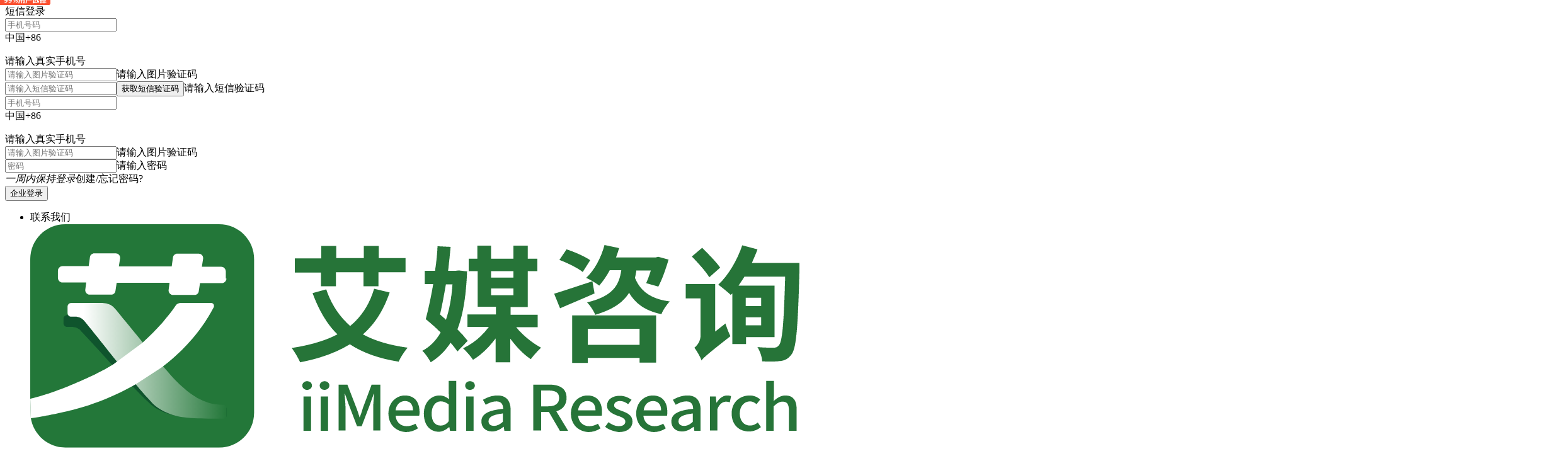

--- FILE ---
content_type: text/html; charset=utf-8
request_url: https://data.iimedia.cn/data-classification/theme/44326428.html
body_size: 58374
content:





<!DOCTYPE html>
<html>

<head>
  <meta charset="UTF-8">
  
  
  <title>墨西哥啤酒工业运行监测数据集统计数据_酒精饮料经济数据_权威行业数据平台-艾媒数据中心</title>
  <meta name="keywords" content="行业数据,行业经济数据,艾媒数据中心">
  
    <meta name="description" content="墨西哥啤酒行业在全球占据重要地位，以其独特的风味和文化特色而闻名。以下是对墨西哥啤酒行业发展状况与消费行为的简要概述：。。1. 行业状况：墨西哥是全球最大的啤酒消费国之一，拥有庞大的内需市场。其啤酒行业以科罗娜、莫德罗等品牌为代表，不仅在国内市场占有主导地位，也在国际市场上具有竞争力。近年来，随着消……">
  
  
  <link rel="stylesheet" href="/font/iconfont.css">
  <link rel="icon" href="/img/datalogo.ico">
  <script src="/plugins/js/jquery.js"></script>
  <script src="/js/common.js?20251114"></script>
  <link rel="stylesheet" href="/plugins/js/scroll/jquery.mCustomScrollbar.min.css">
  <link rel="stylesheet" href="/plugins/js/scroll/green-bar.css">
  <link rel="stylesheet" href="/plugins/css/yqPaginator.min.css">
  <link rel="stylesheet" href="/css/theme-detail.css?v=20260106">
  <link rel="stylesheet" href="https://report.iimedia.cn/static/libs/iimedia-plugins/@1.6.2/index.css" />
  <script>
    if (navigator.appName == "Microsoft Internet Explorer" && parseInt(navigator.appVersion.split(";")[1].replace(
      /[ ]/g, "").replace("MSIE", "")) < 11) {
      console.log("浏览器版本低于ie11");
      window.location.href = "/browse-compat.html";
    } else {
      console.log("浏览器版本ie11及以上");
    }
    if (dc.isMobile()) {
      var _search = window.location.search && window.location.search.substr(1) || '';
      window.location.href = _search && "/m-theme.jsp?nodeid=44326428&" + _search || "/m-theme.jsp?nodeid=44326428";
    }
  </script>
</head>

<body>
  
  
  
  
  
  
  
  
  <div id="wrapper" data-dpType="0" data-dmType="0" data-projectAdd="0">
    



<!-- 引入登录和注册页面 -->

<link rel="stylesheet" href="/css/appealAuth.css">
<link rel="stylesheet" href="/css/registLogin.css?v=20251226">
<div class="registLoginDiv current" id="regist-login-div">
    <div class="loginDiv">
        <!-- 关闭弹窗 -->
        <div class="close iconfont icon-delete"></div>
        <!-- login模块 -->
        <div class="loginContent reg-content"></div>
        <div class="registContent reg-content current"></div>
        <div class="forgotContent reg-content current"></div>
        <div class="enterpriseLoginContent reg-content current">
            <div class="login">
                <div class="login-type"><span class="type-item quick-login-type active" data-item="0">短信登录</span><span
                        class="type-item pw-login-type" data-item="1" style="display:none;">密码登录</span></div>
                <!--短信登录-->
                <div class="quick-login">
                    <div class="info phone-info-box"><input type="text" class="input phone-input" id="e-quick-login-phone"
                            placeholder="手机号码">
                        <div class="phone-prefix-box"><span class="phone-prefix" data-id="86">中国+86</span><i
                                class="down iconfont icon-shangxia"></i></div>
                        <div class="phone-prefix-list">
                            <ul></ul>
                        </div><span class="tip hide"><i class="iconfont red icon-error"></i><span>请输入真实手机号</span></span>
                    </div>
                    <div class="info code-pic-info-box current" data-status="0"><input type="text"
                            class="input code-pic-input" id="e-quick-login-code-pic" placeholder="请输入图片验证码"
                            maxlength="6"><span class="get-code-pic"><img src="" alt=""></span><span class="tip hide"><i
                                class="iconfont red icon-error"></i><span>请输入图片验证码</span></span></div>
                    <div class="info code-info-box"><input type="text" class="input code-input" id="e-quick-login-code"
                            placeholder="请输入短信验证码" maxlength="6"><button class="get-code"
                            data-mode="0">获取短信验证码</button><span class="tip hide"><i
                                class="iconfont red icon-error"></i><span>请输入短信验证码</span></span></div>
                </div>
                <!--密码登录-->
                <div class="pw-login current">
                    <div class="info phone-info-box"><input type="text" class="input phone-input" id="e-pw-login-phone"
                            placeholder="手机号码">
                        <div class="phone-prefix-box"><span class="phone-prefix" data-id="86">中国+86</span><i
                                class="down iconfont icon-shangxia"></i></div>
                        <div class="phone-prefix-list">
                            <ul></ul>
                        </div><span class="tip hide"><i class="iconfont red icon-error"></i><span>请输入真实手机号</span></span>
                    </div>
                    <div class="info code-pic-info-box current" data-status="0"><input type="text"
                            class="input code-pic-input" id="e-pw-login-code-pic" placeholder="请输入图片验证码"
                            maxlength="6"><span class="get-code-pic"><img src="" alt=""></span><span class="tip hide"><i
                                class="iconfont red icon-error"></i><span>请输入图片验证码</span></span></div>
                    <div class="info pw-info-box"><input type="password" class="input pw-input" id="e-pw-login-pw"
                            placeholder="密码"><span class="pw-operation" data-type="0"><i
                                class="iconfont icon-bukejian"></i></span><span class="tip hide"><i
                                class="iconfont red icon-error"></i><span>请输入密码</span></span></div>
                </div>
                <div class="login-tip"><span class="frame"><i
                            class="iconfont icon-tick1"></i></span><em>一周内保持登录</em><span class="forget-pw change fr"
                        data-go="forgot">创建/忘记密码?</span></div><button id="elogin-btn" class="r-button"
                    data-type="0">企业登录</button>
            </div>
        </div>
    </div>
</div>
<script src="/js/appealAuth.js"></script>
<script src="/js/registLogin.js?v=20240626"></script>
<script src="/plugins/js/vue.min.js"></script>
<script src="/plugins/js/vue-components.js"></script>
<link rel="stylesheet" href="/plugins/js/element-ui/index.css">
<link rel="stylesheet" href="/font-YSBiaoTiHei/YSBiaoTiHei.css">
<link rel="stylesheet" href="/css/header.css?v=20251103">
<script src="/plugins/js/element-ui/index.js"></script>

<style>
    #consult_button,
    #open_chart,
    .go-hotdata-pag {
        display: none !important;
    }

    /* #first_button {
        display: none;
    } */

    /* #all_data_entry{
        display:none;
    } */

    #header {
        position: relative;

        .klkk {
            visibility: hidden;
        }
    }

    .enterprise-login {
        white-space: nowrap;
        line-height: 36px;
        min-width: 32px;
        box-sizing: border-box;
        padding: 0 12px;
        color: #fff;
        border-radius: 2px;
        cursor: pointer;
        margin-right: 5px;
        -webkit-transition: background-color 0.2s;
        -moz-transition: background-color 0.2s;
        -o-transition: background-color 0.2s;
        -moz-transition: background-color 0.2s;
        transition: background-color 0.2s;
    }

    .enterprise-login:hover {
        background: #0A9524;
    }
</style>
<div id="header" class="app-header">
    <div id="app-header" class="balance" v-cloak>
        <div class="im-header-top-bar">
            <ul class="im-header-top-bar__nav-list">
                <el-popover popper-class="im-header-top-bar-contact-popover" ref="contactPopover" placement="bottom"
                    trigger="hover">
                    <li slot="reference" class="im-header-top-bar__nav-item">联系我们</li>
                    <div class="contact-container">
                        <div class="contact-grid">
                            <div class="contact-card contact-logo">
                                <img class="logo"
                                    src="https://img.iimedia.cn/0000100b9afdb20bec0e8857436ff9d8ad14dc307ea1fe47d4d74bbfbf750ff475101" />
                                <div class="content">
                                    <p class="title">全球领先的新经济产业第三方数据挖掘与分析机构</p>
                                    <div class="meta-list">
                                        <span class="meta">市场地位</span>
                                        <span class="meta">消费洞察</span>
                                        <span class="meta">商业趋势</span>
                                    </div>
                                </div>
                            </div>
                            <div class="contact-card contact-address">
                                <div class="address-cell">
                                    <p class="label">地址：</p>
                                    <p class="content">中国. 广州大学城</p>
                                </div>
                                <div class="address-cell">
                                    <p class="label">总机：</p>
                                    <p class="content">020-8922-4700</p>
                                </div>
                            </div>
                            <div class="contact-card contact-type">
                                <div class="content">
                                    <p class="title">数据背书</p>
                                    <p class="desc">
                                        用数据说话，为增长导航<br>范围：市场地位证明；联合白皮书；品宣报告；标杆案例；竞争情报；奖项参与等相关事项咨询<br />
                                        例如：大数据验证全球/全国销量（额）第一/领先；品类首创/开创者；第一品牌等市场地位确认服务；数据/报告的第三方背书用途（品宣方向）
                                    </p>
                                </div>
                                <div class="qrcode-wrap"><img :src="contactImg.data" alt="" class="qrcode">
                                    <p class="way">180-2235-3365</p>
                                </div>
                            </div>
                            <div class="contact-card contact-type">
                                <div class="content">
                                    <p class="title">艾媒智库</p>
                                    <p class="desc">
                                        范围：会员购买；消费调查；商城报告；内参报告定制等相关事项咨询<br>
                                        例如：想了解商城报告/数据/会员的购买疑问；用户(消费)行为调查；定制内部决策用报告（内参方向）
                                    </p>
                                    <p class="way">020-8922-4416 或 181-0273-0697</p>
                                </div>
                                <img class="qrcode" :src="contactImg.zk" alt="" />
                            </div>
                            <!-- <div class="contact-card contact-type">
                                <div class="content">
                                    <p class="title">加入社群</p>
                                    <p class="text">加入艾媒行业实名交流群，获取最新市场咨询、行业数据、合作资源；</p>
                                    <p class="text">
                                        目前已开通新科技、新消费及大文娱、大健康、新零售、未来教育、餐饮、快消等超10大领域产业链社群，欢迎业界人士加入。
                                    </p>
                                </div>
                                <img class="qrcode" :src="contactImg.join" alt="">
                            </div> -->
                            <div class="contact-card contact-type">
                                <div class="content">
                                    <p class="title">媒体合作</p>
                                    <p class="desc">艾媒分析师记者采访、媒体约稿；内容转载授权；媒体资源置换合作。</p>
                                    <p class="way">news@iimedia.cn</p>
                                </div>
                                <img class="qrcode" :src="contactImg.media" alt="" />
                            </div>
                            <div class="contact-card contact-type">
                                <div class="content" style="max-width: 280px">
                                    <p class="title">信息反馈</p>
                                    <p class="desc">信息投诉、问题反馈、改进建议；内容及服务质量监督管理。</p>
                                    <p class="way">
                                        ts@iimedia.cn
                                        <a class="i-link" rel="nofollow" target="_blank"
                                            href="https://www.iimedia.cn/c1065/82941.html">撤稿请点击此处</a>
                                    </p>
                                </div>
                            </div>
                            <div class="contact-card contact-type">
                                <div class="content" style="max-width: 280px">
                                    <p class="title">网站投稿</p>
                                    <p class="desc">用于投稿、新闻线索收集、爆料及同类信息交互需求，为用户提供便捷的内容提交与反馈通道。</p>
                                    <p class="way">news@iimedia.cn</p>
                                </div>
                            </div>
                        </div>
                    </div>
                </el-popover>
                <el-popover v-model="subscribePopoverShow" popper-class="im-header-top-bar-subscribe-popover"
                    ref="subscribePopover" placement="bottom-start" width="420" trigger="hover">
                    <li slot="reference" class="im-header-top-bar__nav-item">订阅邮箱</li>
                    <div class="s-container">
                        <h3 class="s-title">
                            <i class="icon">
                                <svg xmlns="http://www.w3.org/2000/svg" fill="currentColor" viewBox="0 0 203.9 200">
                                    <path
                                        d="M18.6 51.7c-1.4-1-2.2-1.8-2.6-2.4s-.6-1.5-.6-2.6V45c0-3.2.8-5.7 2.4-7.6 1.6-1.8 4.4-2.8 8.3-2.8l152.4.2c4.1 0 6.9.9 8.5 2.6 1.6 1.7 2.4 4.1 2.4 7.2l.2 2c0 1.1-.1 1.9-.4 2.3-.2.4-1.2 1.3-3 2.7l-75.7 45.5c-1.2.5-2.7 1.2-4.5 2-1.8.9-3 1.4-3.6 1.5-.7 0-1.8-.3-3.3-1-1.5-.7-3.1-1.6-5-2.7L18.6 51.7Zm113.8 74.9c-2.6 0-4.7.6-6.3 1.7a11.3 11.3 0 0 0-3.8 4.3c-.9 1.7-1.5 3.7-1.8 5.8-.3 2.2-.5 4.2-.5 6.2v15.2c0 .7 0 1.4.2 2H37.1c-4.4 0-8.1-.6-10.9-1.8-2.8-1.2-5.1-2.7-6.7-4.5s-2.7-4-3.3-6.4c-.6-2.4-.9-4.9-.9-7.5V73.2c0-2.6.6-4.2 1.8-4.9 1.2-.7 2.8-.3 4.6 1 .6.4 1.7 1.1 3.3 2.1s3.5 2.3 5.7 3.6c2.2 1.4 4.5 2.8 6.9 4.3 2.4 1.5 4.7 3 6.8 4.3 2.2 1.4 4 2.5 5.5 3.5s2.6 1.6 3.1 1.8c1.7 1.1 2.7 2.5 3 4.2s0 3.1-.6 4.3c-.5 1.2-1.2 2.8-2.2 4.8s-2 4-3.1 6l-3.2 5.8c-1 1.8-1.8 3.3-2.1 4.3-.6 1.7-.5 2.9.4 3.5.9.6 2.2.4 4.1-.7.4-.2 1.4-1.2 3.1-2.9s3.4-3.5 5.3-5.5c1.8-2 3.6-3.9 5.3-5.7 1.7-1.8 2.8-2.9 3.4-3.2 1.1-1 2.6-1.7 4.3-2.1 1.8-.4 3.4-.3 4.7.5.9.5 2 1.2 3.5 2.2 1.5 1 3.1 2.1 4.9 3.2 1.8 1.2 3.6 2.4 5.5 3.6l5 3.3c1.5 1 3.1 1.6 4.7 1.8 1.7.2 3.3.3 4.8.2 1.5-.1 2.9-.4 4.2-.8 1.2-.4 2.2-.8 2.8-1.2.6-.4 1.8-1.1 3.5-2.1s3.6-2.2 5.6-3.4c2-1.2 3.9-2.4 5.7-3.5 1.8-1.1 3.1-1.9 4-2.4l23.3-14.4c.2-.1 1-.6 2.3-1.5 1.3-.9 2.9-1.9 4.8-3.1 1.9-1.2 4-2.6 6.3-4.1 2.3-1.5 4.4-2.9 6.5-4.2 2-1.3 3.9-2.5 5.6-3.6 1.7-1.1 3-1.9 3.7-2.4 2.3-1.5 4.2-2.1 5.5-1.8 1.3.3 1.9 1.3 1.9 3.1v48.1c-3.5-2.8-6.8-5.5-10.1-8s-6.3-4.6-9-6.3c-2.7-1.8-5.1-2.5-7.1-1.9-2 .6-3.7 1.8-5 3.6-1.3 1.8-2.3 4-3 6.5-.7 2.5-1 4.7-1 6.7v5.5c-.1.6-.2 1.1-.2 1.5h-21.6Zm69 19.4c1.6 1.2 2.4 3 2.5 5.2 0 2.2-.6 3.8-1.9 4.8-1.8 1.5-4 3.2-6.5 5.3-2.5 2-5 4.1-7.7 6.2-2.7 2.1-5.2 4.2-7.8 6.3-2.5 2.1-4.8 3.9-6.9 5.5-2.6 2.1-4.4 3.2-5.5 3.3-1 .1-1.6-1.5-1.6-4.8v-8.3c0-2.1-.5-3.8-1.6-5.2-1-1.4-2.4-2-4.2-2h-21.5c-1.7 0-3.4-.6-5.1-1.8a5.55 5.55 0 0 1-2.5-4.8v-9.4c0-3.5.6-5.5 1.7-6.3 1.1-.7 3.1-1.1 5.9-1.1h20.4c2.5 0 4.2-.4 5.3-1.3 1-.9 1.6-2.4 1.6-4.6v-8.1c0-2.2.4-3.6 1.1-4.3s2.1-.1 4.1 1.5c2 1.5 4.3 3.3 6.8 5.4 2.6 2.1 5.3 4.2 8 6.4 2.8 2.2 5.5 4.3 8.1 6.5 2.7 2.2 5 4 7.1 5.6Z" />
                                </svg>
                            </i>
                            <span>订阅邮件</span>
                        </h3>
                        <p class="s-tip">50W+ 行业精英每周必读的行业数据报告</p>
                        <el-form class="s-form" :model="subscribeForm" :rules="subscribeFormRules" ref="subscribeForm">
                            <el-form-item prop="industrys">
                                <div class="s-form-item">
                                    <h4 class="f-title">行业大类选择<span class="sub">我们将会根据您的喜好为您定向推送内容。</span></h4>
                                    <ul class="s-checkbox-list">
                                        <li class="s-checkbox-item"
                                            :class="{ checked: subscribeForm.industrys.includes(item) }"
                                            v-for="(item, index) in industryList" :key="index"
                                            @click="onIndustryClick(item)">
                                            <span class="checkbox">
                                                <i class="icon">
                                                    <svg xmlns="http://www.w3.org/2000/svg" viewBox="0 0 512 512"
                                                        width="1em" height="1em">
                                                        <g>
                                                            <path
                                                                d="M173.898 439.404l-166.4-166.4c-9.997-9.997-9.997-26.206 0-36.204l36.203-36.204c9.997-9.998 26.207-9.998 36.204 0L192 312.69 432.095 72.596c9.997-9.997 26.207-9.997 36.204 0l36.203 36.204c9.997 9.997 9.997 26.206 0 36.204l-294.4 294.401c-9.998 9.997-26.207 9.997-36.204-.001z">
                                                            </path>
                                                        </g>
                                                    </svg>
                                                </i>
                                            </span>
                                            <span class="title">{{ item.name }}</span>
                                        </li>
                                    </ul>
                                </div>
                            </el-form-item>
                            <el-form-item prop="email">
                                <div class="s-form-item">
                                    <h4 class="f-title">邮箱<span class="sub">我们将会根据您的喜好为您定向推送内容。</span></h4>
                                    <div class="s-input-wrap">
                                        <input class="s-input" v-model="subscribeForm.email" type="text"
                                            placeholder="请输入邮箱" />
                                        <button class="s-btn" type="button" @click="onSubscribeEmail">订阅邮件</button>
                                    </div>
                                </div>
                            </el-form-item>
                        </el-form>
                    </div>
                </el-popover>
            </ul>

            <ul class="im-header-top-bar__nav-list">
                <template v-for="(bar,idx) in topBarList" :key="bar.id">
                    <el-popover v-if="bar.width" popper-class="im-header-top-bar-nav-popover" placement="bottom"
                        trigger="hover" :width="bar.width">
                        <li slot="reference" class="im-header-top-bar__nav-item"> <a v-if="bar.url" :href="bar.url"
                                :target="bar.target" rel="nofollow">{{ bar.name }}</a>
                            <span v-else>{{ bar.name }}</span>
                        </li>
                        <div class="nav-container">
                            <div class="nav-group" v-for="nav in bar.children" :key="nav.id">
                                <div class="nav-group__title">{{nav.name}}</div>
                                <ul class="nav-list">
                                    <li class="nav-item" v-for="item in nav.children" :key="item.id">
                                        <a class="nav-link" :class="{ 'highlight': item.badge!='' }" :href="item.url"
                                            target="_blank" rel="nofollow">
                                            <span class="nav-badge" v-if="item.badge!=''">{{item.badge}}</span>
                                            {{ item.name }}
                                        </a>
                                    </li>
                                </ul>
                            </div>
                        </div>
                    </el-popover>
                    <li class="im-header-top-bar__nav-item" v-else>
                        <a v-if="bar.url" :href="bar.url" :target="bar.target" rel="nofollow">{{ bar.name }}</a>
                        <span v-else>{{ bar.name }}</span>
                    </li>
                    <span class="im-header-top-bar__nav-divider" v-if="idx!=topBarList.length-1"></span>
                </template>
            </ul>
        </div>
        <div class="header-logobox line">
            <h2 class="header-logo">
                <a :href="zkLink">
                    <img src="https://img.iimedia.cn/static/img/zk/icon-zk-logo-dark.svg" alt="艾媒智库" />
                </a>
            </h2>
            <div class="zk-nav-list">
                <a class="zk-nav-item" v-for="(item,idx) in navList" :href="item.url" :key="idx"
                    :class="{ 'is-active': isPathEqual(currentUrl, item.url) }" target="_blank">{{item.name}}</a>
                <!-- <a class="zk-nav-item" href="https://report.iimedia.cn/research/" target="_blank">艾媒研究院</a>
                <a class="zk-nav-item" href="https://report.iimedia.cn/zk/vip-center" target="_blank"
                    data-type="vip">会员中心</a> -->
                <!-- <a class="zk-nav-item" href="/coupon-center.jsp" target="_blank" data-type="coupon">领券中心</a> -->
            </div>
            <div class="header-search-box">
                <input type="text" id="header_search" class='header-search' placeholder="搜索任何行业相关">
                <span class="header-search-btn">
                    <i class="iconfont icon-search "></i>
                </span>
                <div class="shop-hot-wrap">
                    <div class="shop-hot-label">搜索热词：</div>
                    <div class="shop-hot-list">
                        <!-- <a class="shop-hot-item active">美容美发</a>
                        <a class="shop-hot-item">银发经济</a>
                        <a class="shop-hot-item">烘焙食品</a>
                        <a class="shop-hot-item">养老</a> -->
                    </div>
                </div>
                <div class="hs-dropdown">
                    <div class="hs-meta-wrap hs-meta-hotword">
                        <div class="hs-meta-title">搜索热词</div>
                        <ul class=" hs-meta-list">
                        </ul>
                    </div>
                    <div class="hs-meta-wrap hs-meta-history" style="display:none;">
                        <div class="hs-meta-title">搜索历史</div>
                        <ul class="hs-meta-list">
                        </ul>
                    </div>
                </div>
                <div class="search-assist">
                    <ul class="search-assist-list">
                        <!-- <li class="search-assist-item">
                            <a class="search-assist-link"><em>共享</em>充电宝</a>
                        </li>
                        <li class="search-assist-item">
                            <a class="search-assist-link">共享充电宝</a>
                        </li>
                        <li class="search-assist-item">
                            <a class="search-assist-link">共享充电宝</a>
                        </li>
                        <li class="search-assist-item">
                            <a class="search-assist-link">共享充电宝</a>
                        </li>
                        <li class="search-assist-item">
                            <a class="search-assist-link">共享充电宝</a>
                        </li> -->
                    </ul>
                </div>
            </div>
            <a href="https://report.iimedia.cn/zk/coupon-center" class="h-coupon-nav hide-nav" target="_blank"><img src=""></a>

            <!-- <div class="enterprise-login fl" id="enterprise-login" style="display:none;">
                    <a href="javascript:;">企业登录</a>
                </div> -->
            <div class="im-header-button-group">
                <el-popover popper-class="im-header-button-popover im-header-qrcode-popover" :visible-arrow="false"
                    placement="bottom" trigger="hover" transition="el-zoom-in-top" :width="popoverWidth"
                    :close-delay="100" ref="menuWechat">
                    <button class="im-header-button" :class="[`im-header-button--`]" slot="reference"><i
                            class="im-header-button__icon"><svg width="1em" height="1em" viewBox="0 0 200 200">
                                <circle fill="currentColor" cx="54.9" cy="65.8" r="10.8"></circle>
                                <circle fill="currentColor" cx="94.3" cy="65.8" r="10.8"></circle>
                                <circle fill="currentColor" cx="120.5" cy="113.3" r="9.5"></circle>
                                <circle fill="currentColor" cx="153.3" cy="113.3" r="9.5"></circle>
                                <path fill="none" stroke="currentColor" stroke-width="14" stroke-linecap="round"
                                    stroke-linejoin="round" stroke-miterlimit="10" d="M84.9,126c0-24.4,22.8-44.3,50.8-44.3c0.3,0,0.7,0,1,0c-1.7-28.4-28.6-51-61.7-51c-34.1,0-61.7,24.1-61.7,53.8
                        c0,15.8,7.9,30.1,20.4,39.9l-2.8,24l25.5-12.6c3.7,1,7.5,1.7,11.4,2.1c2.4,0.2,4.7,0.4,7.2,0.4c3.9,0,7.8-0.3,11.5-0.9
                        C85.5,133.7,84.9,129.9,84.9,126z"></path>
                                <path fill="none" stroke="currentColor" stroke-width="14" stroke-linecap="round"
                                    stroke-linejoin="round" stroke-miterlimit="10" d="M135.9,81.8c28.1,0,50.9,19.8,50.9,44.3c0,13.1-6.5,24.8-16.9,32.9l0,0l2.3,19.8l-21-10.4l0.4-0.2
                        c-5,1.4-10.2,2.2-15.7,2.2c-28.1,0-50.9-19.8-50.9-44.3C85,101.6,107.8,81.8,135.9,81.8z"></path>
                            </svg></i> <span class="im-header-button__text"> 公众号 </span></button>
                    <div class="im-header-qrcode-popover__content">
                        <img class="qrcode" src="https://img.iimedia.cn/static/img/common/weixin-mp-qrcode.png"
                            style="width:120px;height:120px;" />
                        <p class="name">艾媒咨询公众号</p>
                    </div>
                </el-popover>
                <el-popover popper-class="im-header-button-popover im-header-qrcode-popover" :visible-arrow="false"
                    placement="bottom" trigger="hover" transition="el-zoom-in-top" :width="popoverWidth"
                    :close-delay="100" ref="menuVideo">
                    <button class="im-header-button el-popover__reference" :class="[`im-header-button--`]"
                        slot="reference"><i class="im-header-button__icon"><svg width="1em" height="1em"
                                viewBox="0 0 200 200">
                                <path fill="none" stroke="currentColor" stroke-width="15" stroke-linecap="round"
                                    stroke-linejoin="round" stroke-miterlimit="10" d="M100,111.1c0,0-21.3-35.5-32.3-50.2S48.6,34.2,37.3,36.2C26.1,38.3,23,56.3,30,88.5c7.2,33.6,11.8,47.6,17.3,60
                            s14,20.8,21.4,11.7C82.4,143.3,100,111.1,100,111.1z"></path>
                                <path fill="none" stroke="currentColor" stroke-width="15" stroke-linecap="round"
                                    stroke-linejoin="round" stroke-miterlimit="10" d="M131.2,160.2c7.4,9.1,15.9,0.7,21.4-11.7s10.1-26.4,17.3-60c7-32.2,3.9-50.2-7.3-52.3
                            c-11.3-2-19.4,10-30.4,24.7s-32.3,50.2-32.3,50.2S117.5,143.3,131.2,160.2z"></path>
                            </svg></i> <span class="im-header-button__text"> 视频号 </span></button>
                    <div class="im-header-qrcode-popover__content">
                        <img class="qrcode" src="https://img.iimedia.cn/static/img/common/weixin-channel-qrcode.png"
                            style="width:120px;height:120px;" />
                        <p class="name">艾媒咨询视频号</p>
                    </div>
                </el-popover>
                <el-popover popper-class="im-header-button-popover im-header-qrcode-popover" :visible-arrow="false"
                    placement="bottom" trigger="hover" transition="el-zoom-in-top" :width="popoverWidth"
                    :close-delay="100" ref="menuMiniapp">
                    <button class="im-header-button" :class="[`im-header-button--`]" slot="reference"><i
                            class="im-header-button__icon"><svg viewBox="0 0 200 200" fill="none" stroke="currentColor"
                                stroke-width="15" stroke-linecap="round" stroke-linejoin="round" stroke-miterlimit="10">
                                <circle cx="100" cy="100" r="73"></circle>
                                <g>
                                    <path d="M100,82c0-10,8.1-18,18-18s18,8.1,18,18s-8.1,18-18,18"></path>
                                    <path d="M100,118c0,10-8.1,18-18,18s-18-8.1-18-18s8.1-18,18-18"></path>
                                    <line x1="100" y1="82" x2="100" y2="118"></line>
                                </g>
                            </svg></i> <span class="im-header-button__text"> 小程序 </span></button>
                    <div class="im-header-qrcode-popover__content">
                        <img class="qrcode" style="width: 104px; height: 104px"
                            src="https://img.iimedia.cn/static/img/common/weixin-mini-qrcode.png"
                            style="width:120px;height:120px;" />
                        <p class="name" style="margin-top: 12px">艾媒智库小程序</p>
                    </div>
                </el-popover>
                <el-popover popper-class="im-header-button-popover im-header-message-popover" :visible-arrow="false"
                    placement="bottom" trigger="hover" transition="el-zoom-in-top" width="360" :close-delay="100"
                    ref="menuMessage">
                    <button class="im-header-button" :class="[`im-header-button--`]" slot="reference"><i
                            class="im-header-button__icon"><svg width="1em" height="1em" viewBox="0 0 200 200">
                                <path fill="none" stroke="currentColor" stroke-width="15" stroke-miterlimit="10" d="M149,158.1H51c-13.2,0-24-10.8-24-24V65.9c0-13.2,10.8-24,24-24h98c13.2,0,24,10.8,24,24v68.2
                            C173,147.3,162.2,158.1,149,158.1z"></path>
                                <path fill="none" stroke="currentColor" stroke-width="15" stroke-linecap="round"
                                    stroke-linejoin="round" stroke-miterlimit="10"
                                    d="M57.9,71.2L83,96.4c9.4,9.4,24.6,9.4,33.9,0l25.2-25.2"></path>
                            </svg></i> <span class="im-header-button__text"> 信息 </span> <span v-if="messageBadge"
                            class="im-header-button__badge">{{ messageBadge }}</span></button>
                    <div v-if="mustLogin && !userInfo" class="im-header-no-login-popover">
                        <p class="title">登录即可查看系统消息</p>
                        <button class="button" @click="onLogin">立即登录</button>
                    </div>
                    <div class="im-header-message-popover__content" v-else>
                        <div class="popover-header">
                            <h3 class="title">消息通知</h3>
                            <button class="button" @click="onMsgRead" v-if="messageList.length > 0">全部标记已读</button>
                        </div>

                        <ul class="message-list" v-if="messageList.length > 0">
                            <li class="message-item" v-for="(item, idx) in messageList" :key="idx"
                                @click="onMsgClick(item.id)">
                                <p class="m-title text-line-2">{{ item.title }}</p>
                                <p class="m-time">{{ item.time }}</p>
                            </li>
                        </ul>
                        <div class="message-empty" v-else>暂无新消息</div>
                        <div class="popover-footer">
                            <button class="button" @click="onMsgAll">查看全部</button>
                        </div>
                    </div>
                </el-popover>
                <el-popover popper-class="im-header-button-popover im-header-no-login-popover" :visible-arrow="false"
                    placement="bottom" trigger="hover" transition="el-zoom-in-top" width="360" :close-delay="100"
                    ref="menuHistory" v-if="mustLogin && !userInfo">
                    <button class="im-header-button" :class="[`im-header-button--`]" slot="reference"><i
                            class="im-header-button__icon"><svg viewBox="0 0 200 200" fill="none" stroke="currentColor"
                                stroke-width="15" stroke-linecap="round" stroke-linejoin="round" stroke-miterlimit="10">
                                <polyline points="100,62.4 100,100 127,127 "></polyline>
                                <circle cx="100" cy="100" r="73"></circle>
                            </svg></i> <span class="im-header-button__text"> 历史 </span></button>
                    <p class="title">登录即可查看历史记录</p>
                    <button class="button" @click="onLogin">立即登录</button>
                </el-popover>
                <el-popover popper-class="im-header-button-popover im-header-history-popover" :visible-arrow="false"
                    placement="bottom" trigger="hover" transition="el-zoom-in-top" width="360" :close-delay="100"
                    ref="menuHistory" v-if="userInfo">
                    <button class="im-header-button" :class="[`im-header-button--`]" slot="reference"><i
                            class="im-header-button__icon"><svg viewBox="0 0 200 200" fill="none" stroke="currentColor"
                                stroke-width="15" stroke-linecap="round" stroke-linejoin="round" stroke-miterlimit="10">
                                <polyline points="100,62.4 100,100 127,127 "></polyline>
                                <circle cx="100" cy="100" r="73"></circle>
                            </svg></i> <span class="im-header-button__text"> 历史 </span></button>
                    <div class="popover-header">
                        <h3 class="title">浏览记录</h3>
                    </div>

                    <div class="history-list-group" v-if="historyList.length > 0">
                        <div class="history-list" v-for="group in historyList">
                            <p class="history-list__title">{{ group.title }}</p>
                            <div class="history-item" v-for="item in group.items">
                                <a class="h-title text-line-2" :href="item.url" target="_blank"
                                    :title="item.objName">{{ item.objName }}</a>
                            </div>
                        </div>
                    </div>
                    <div class="history-empty" v-else>暂无记录</div>

                    <div class="popover-footer">
                        <button class="button" @click="onHistoryAll">查看全部</button>
                    </div>
                </el-popover>
            </div>
            <div class="go-login" id="login_button" v-if="!userInfo">
                <a href="javascript:;" class="logina" rel="nofollow">登录</a>
            </div>
            <div id="zk-user" class="h-user-wrapper" v-if="userInfo">
                <template v-if="userInfo">
                    <!-- <el-popover v-model="userMsgDropdown" popper-class="app-header__user-msg-dropdown"
                            :visible-arrow="false" placement="bottom-end" trigger="hover" transition="el-zoom-in-top"
                            ref="userMsgDropdown">
                            <div class="u-msg" :class="{ 'dropdown-open': userMsgDropdown }" slot="reference">
                                <i class="iconfont icon-msg m-icon"></i>
                                <span class="m-badge"
                                    v-if="userMsgList.length > 0">{{ userMsgList.length > 99 ? '99+' : userMsgList.length }}</span>
                            </div>
                            <div class="m-header">
                                <h3 class="m-title">消息通知</h3>
                                <button class="m-btn-read" @click="onMsgRead"
                                    v-if="userMsgList.length > 0">全部标记已读</button>
                            </div>

                            <ul class="m-notice-list" v-if="userMsgList.length > 0">
                                <li class="m-notice-item" v-for="(item, idx) in userMsgList" :key="idx"
                                    @click="onMsgClick(item.id)">
                                    <p class="n-title text-line-2" v-text="item.title"></p>
                                    <p class="n-time" v-text="item.time"></p>
                                </li>
                            </ul>
                            <div class="m-notice-empty" v-else>暂无新消息</div>
                            <div class="m-footer">
                                <button class="m-btn-more" type="text" @click="onMsgAll">查看全部</button>
                            </div>
                        </el-popover> -->

                    <el-popover v-model="userInfoDropdown" popper-class="app-header__user-info-dropdown"
                        :visible-arrow="false" placement="bottom" trigger="hover" transition="el-zoom-in-top"
                        ref="userInfoDropdown">
                        <div class="u-info" :class="{ 'dropdown-open': userInfoDropdown }" slot="reference">
                            <div class="u-avatar" @click="onAvatarClick">
                                <span class="dot"
                                    v-if="userDotCount > 0">{{ userDotCount > 99 ? '99+' : userDotCount }}</span>
                                <img class="avatar" :src="userInfo.avatar" alt="" />
                                <img class="icon" :src="'https://report.iimedia.cn/'+userInfo.vipInfo.logo" alt="" />
                            </div>
                            <!-- <i class="iconfont icon-show-down u-avatar-arrow"></i> -->
                        </div>
                        <div class="u-info-wrap">
                            <div class="u-avatar">
                                <img class="avatar" :src="userInfo.avatar" alt="" />
                                <img class="icon" :src="'https://report.iimedia.cn/'+userInfo.vipInfo.logo" alt="" />
                            </div>
                            <div class="u-info">
                                <p class="u-name" v-text="userInfo.phoneNum"></p>
                                <p class="u-vip-type" v-text="userInfo.vipInfo.vipTypeName"></p>
                                <!-- <img class="u-icon" :src="userInfo.vipInfo.logo2" alt="" /> -->
                            </div>
                        </div>
                        <div class="u-vip-wrap" :class="['vip-' + userInfo.vipInfo.vipType]">
                            <template v-if="userInfo.vipInfo.vipType == 0">
                                <div class="v-body">
                                    <div class="body-header">
                                        <p class="v-name">智库VIP</p>
                                        <span class="v-no-open">未开通</span>
                                    </div>
                                    <p class="v-desc">开通会员，免费浏览海量数据</p>
                                </div>
                                <button class="zk-v-tn" type="text" @click="onNavVipCenter">立即开通<i
                                        class="iconfont icon-arrow2-right"></i></button>
                            </template>
                            <template v-else>
                                <div class="v-body">
                                    <div class="body-header">
                                        <p class="v-name" v-text="userInfo.vipInfo.vipTypeName"></p>
                                    </div>
                                    <p class="v-desc" v-text="'有效期：'+userInfo.vipInfo._vipEndTime"></p>
                                </div>
                                <button class="zk-v-tn" type="text" @click="onNavVipCenter">续费<i
                                        class="iconfont icon-arrow2-right"></i></button>
                            </template>
                        </div>
                        <ul class="u-nav-list">
                            <li class="u-nav-item">
                                <a class="u-nav-link" title="报告中心" href="https://report.iimedia.cn" target="_blank">
                                    <i class="iconfont n-icon icon-report"></i>
                                    <p class="n-title">报告中心</p>
                                </a>
                            </li>
                            <li class="u-nav-item" style="display:none;">
                                <a class="u-nav-link" title="数据中心" href="https://data.iimedia.cn" target="_blank">
                                    <i class="iconfont n-icon icon-data"></i>
                                    <p class="n-title">数据中心</p>
                                </a>
                            </li>
                            <li class="u-nav-item">
                                <div class="u-nav-link" title="我的收藏"
                                    @click="onNavClick('https://report.iimedia.cn/zk/user-center/collection')">
                                    <i class="iconfont n-icon icon-collect"></i>
                                    <p class="n-title">我的收藏</p>
                                </div>
                            </li>
                            <li class="u-nav-item">
                                <div class="u-nav-link" title="我的发票"
                                    @click="onNavClick('https://report.iimedia.cn/zk/user-center/invoice-apply')">
                                    <i class="iconfont n-icon icon-invoice"></i>
                                    <p class="n-title">我的发票</p>
                                </div>
                            </li>
                            <li class="u-nav-item">
                                <div class="u-nav-link" title="个人中心"
                                    @click="onNavClick('https://report.iimedia.cn/zk/user-center/order-list')">
                                    <i class="iconfont n-icon icon-user-center"></i>
                                    <p class="n-title">个人中心</p>
                                    <span class="n-dot"
                                        v-if="userDotCount > 0">{{ userDotCount > 99 ? '99+' : userDotCount }}</span>
                                </div>
                            </li>
                            <li class="u-nav-item">
                                <div class="u-nav-link" title="金鹰计划"
                                    @click="onNavClick('https://report.iimedia.cn/zk/course-pro')">
                                    <i class="iconfont n-icon icon-course"></i>
                                    <p class="n-title">金鹰计划</p>
                                </div>
                            </li>
                            <li class="u-nav-item">
                                <div class="u-nav-link" title="帮助中心"
                                    @click="onNavClick('https://report.iimedia.cn/zk/help-center/1')">
                                    <i class="iconfont n-icon icon-help-center"></i>
                                    <p class="n-title">帮助中心</p>
                                </div>
                            </li>
                            <!-- <li class="u-nav-item">
                                <div class="u-nav-link" title="门店数据"
                                    @click="onNavClick('https://data.iimedia.cn/brand/store-database.jsp')">
                                    <i class="iconfont n-icon icon-store-database"></i>
                                    <p class="n-title">门店数据</p>
                                </div>
                            </li> -->
                        </ul>
                        <div class="u-footer">
                            <button class="u-btn-logout" type="text" @click="onLogout">退出登录</button>
                        </div>
                    </el-popover>
                </template>
            </div>
            <div class="user-info" style="display:none;">
                <div class="user-avatar">
                    <img src="/img/default.png" />
                    <span class="user-info-name text-line-1"></span>
                </div>
                <div class="user-menu">
                    <div class="user-menu-vipinfo">
                        <div class="vipinfo-box">
                            <span class="vipinfo-typename">体验会员</span>
                            <a class="vipinfo-renew" href="/vip-choose.jsp?acFrom=headNavRenew" rel="nofollow">[升级]</a>
                        </div>
                        <div class="vipinfo-expires"></div>
                    </div>
                    <ul class="user-menu-ul">
                        <li class="user-menu-li">
                            <a href="/personalCenter.jsp" class="uml-word uml-personal" target="_self">个人中心</a>
                        </li>
                        <li class="user-menu-li">
                            <a href="/investevent-list.jsp" class="uml-word" target="_self" rel="nofollow">投融监测</a>
                        </li>
                        <li class="user-menu-li">
                            <a href="/brand/store-database.jsp" class="uml-word" target="_self" rel="nofollow">门店数据</a>
                        </li>
                        <li class="user-menu-li">
                            <a href="/topic-pro.jsp" class="uml-word" target="_self" rel="nofollow">人群洞察数据</a>
                        </li>
                        <li class="user-menu-li">
                            <a href="/course-pro.jsp" class="uml-word" target="_self" rel="nofollow">金鹰计划</a>
                        </li>
                        <li class="user-menu-li" id="user-menu-mytheme" style="display:none;">
                            <a href="/my-theme.jsp" class="uml-word" target="_self">我的数据主题</a>
                        </li>
                        <li class="user-menu-li" id="user-edit-mytheme" style="display:none;">
                            <a href="/edit-theme.jsp" class="uml-word" target="_self">编辑数据主题</a>
                        </li>
                        <li class="user-menu-li">
                            <a href="/personalCenter.jsp?item=applyBill&acFrom=userMenu" class="uml-word" target="_self"
                                rel="nofollow">获取发票</a>
                        </li>
                        <li class="user-menu-li">
                            <a href="/help-center.jsp" class="uml-word" target="_self" rel="nofollow">帮助中心</a>
                        </li>
                        <li class="user-menu-li" id="user-log-out-id">
                            <a href="javascript:;" class="uml-word" rel="nofollow">退出</a>
                        </li>
                    </ul>
                </div>
            </div>
        </div>
    </div>
</div>
<!--新增，引入弹窗组件-->

<style>
	.delayconfirm-background {
		filter: alpha(opacity=15);
		-ms-filter: alpha(opacity=15);
		background: rgba(0, 0, 0, .15);
		display: none;
		z-index: 1026;
	}

	.delayconfirm-background .delayconfirm-box {
		width: 536px;
		height: auto;
		position: relative;
		border-radius: 4px;
		box-shadow: 0 0 4px 0 rgba(0, 0, 0, .15);
		-webkit-user-select: none;
		-o-user-select: none;
		-ms-user-select: none;
		-moz-user-select: none;
		user-select: none;
		background: #fff;
	}

	.delayconfirm-background .delayconfirm-box[data-isMobile="true"] {
		width: 330px;
	}

	.delayconfirm-background .delayconfirm-box .delayconfirm-close {
		right: 0;
		top: 0;
		width: 48px;
		height: 48px;
		line-height: 20px;
		padding: 12px 0;
		color: #333;
		position: absolute;
		text-align: center;
		box-sizing: border-box;
		cursor: pointer;
		font-size: 14px !important;
	}

	.delayconfirm-background .delayconfirm-box .delayconfirm-title {
		width: 100%;
		padding: 24px 0;
		line-height: 24px;
		text-align: center;
		border-bottom: 1px solid #f2f2f2;
		color: rgb(63, 81, 181);
		font-size: 18px;
	}

	.delayconfirm-background .delayconfirm-box .delayconfirm-word {
		width: 100%;
		box-sizing: border-box;
		padding: 24px 40px 40px;
		line-height: 24px;
		color: rgb(16, 16, 16);
		font-size: 14px;
		-webkit-user-select: text;
		-o-user-select: text;
		-ms-user-select: text;
		-moz-user-select: text;
		user-select: text;
	}

	.delayconfirm-background .delayconfirm-box[data-isMobile="true"] .delayconfirm-word {
		padding: 24px 24px 24px;
	}

	.delayconfirm-background .delayconfirm-box .realword-hd {
		text-align: center;
	}

	.delayconfirm-background .delayconfirm-box .realword-hd.tal {
		text-align: left;
	}

	.delayconfirm-background .delayconfirm-box .realword-bd {
		height: 88px;
		margin: 24px 0 0;
		line-height: 88px;
		text-align: center;
		font-size: 0;
	}

	.delayconfirm-background .delayconfirm-box .realword-bd.tal {
		text-align: left;
	}

	.delayconfirm-background .delayconfirm-box .realword-bd-img {
		display: inline-block;
		vertical-align: middle;
	}

	.delayconfirm-background .delayconfirm-box .realword-bd-img {
		width: 88px;
		height: 88px;
	}

	.delayconfirm-background .delayconfirm-box .realword-bd-txt {
		display: inline-block;
		margin-left: 16px;
		text-align: left;
		vertical-align: middle;
	}

	.delayconfirm-background .delayconfirm-box .realword-bd-tips {
		line-height: 20px;
	}

	.delayconfirm-background .delayconfirm-box .realword-bd-tips img {
		width: 20px;
		height: 20px;
		margin-right: 4px;
	}

	.delayconfirm-background .delayconfirm-box .realword-bd-tips span {
		font-size: 16px;
		color: #333;
	}

	.delayconfirm-background .delayconfirm-box .realword-bd-list {
		margin: 8px 0 0;
	}

	.delayconfirm-background .delayconfirm-box .realword-bd-item {
		line-height: 20px;
		font-size: 0;
	}

	.delayconfirm-background .delayconfirm-box .realword-bd-item+.realword-bd-item {
		margin-top: 4px;
	}

	.delayconfirm-background .delayconfirm-box .db-rbi-label {
		display: inline-block;
		vertical-align: top;
		font-size: 14px;
		color: #999;
	}

	.delayconfirm-background .delayconfirm-box .db-rbi-txt {
		display: inline-block;
		vertical-align: top;
		font-size: 14px;
		color: #333;
	}

	.delayconfirm-background .delayconfirm-box .delayconfirm-btns {
		width: 100%;
		overflow: hidden;
		height: 48px;
		line-height: 48px;
		background-color: #f8f8f8;
		color: #fff;
		font-size: 0;
		white-space: nowrap;
		text-overflow: ellipsis;
		position: relative;
	}

	.delayconfirm-background .delayconfirm-box .delayconfirm-ok {
		text-align: center;
		background: rgb(66, 82, 178) none repeat scroll 0% 0%;
		color: rgb(255, 255, 255);
		position: absolute;
		right: 0;
		bottom: 0;
		cursor: pointer;
		padding: 0 25px;
		font-size: 16px;
		text-align: center;
		display: inline-block;
	}

	.delayconfirm-background .delayconfirm-box .delayconfirm-ok:hover,
	.delayconfirm-background .delayconfirm-box .delayconfirm-close:hover {
		background: #5462B9;
	}

	.delayconfirm-background .delayconfirm-box .delayconfirm-close:hover {
		color: #fff;
	}

	/* vip页面pay-blank/invoice弹窗的样式覆盖 */
	.delayconfirm-background.vip .delayconfirm-box {
		width: 600px;
	}

	.delayconfirm-background.vip .delayconfirm-box .delayconfirm-title {
		padding-top: 11px;
		padding-bottom: 11px;
	}

	.delayconfirm-background.vip .delayconfirm-box .delayconfirm-close:hover {
		background: #6AA560;
		color: #fff;
	}
</style>
<style>
	.linkconfirm-background {
		background: rgb(0, 0, 0);
		filter: alpha(opacity=15);
		-ms-filter: alpha(opacity=15);
		background: rgba(0, 0, 0, .15);
		z-index: 1024;
		display: none;
	}

	.linkconfirm-background .linkconfirm-box {
		position: relative;
		min-width: 365px;
		height: auto;
		padding: 16px;
		border-radius: 4px;
		box-shadow: 0 0 8px 0 rgba(0, 0, 0, .15);
		-webkit-user-select: none;
		-o-user-select: none;
		-ms-user-select: none;
		-moz-user-select: none;
		user-select: none;
		background: rgba(0, 0, 0, .7);
	}

	.linkconfirm-background .linkconfirm-box[data-isMobile="true"] {
		width: 330px;
		min-width: unset;
	}

	.linkconfirm-background .linkconfirm-box .linkconfirm-close {
		position: absolute;
		right: 0;
		top: 0;
		width: 40px;
		height: 40px;
		line-height: 20px;
		padding: 10px 0;
		text-align: center;
		font-size: 14px !important;
		box-sizing: border-box;
		color: rgba(255, 255, 255, .6);
		cursor: pointer;
		display: none;
	}

	.linkconfirm-background .linkconfirm-box .linkconfirm-title {
		width: 100%;
		line-height: 24px;
		font-size: 16px;
		font-weight: 700;
		color: #fff;
	}

	.linkconfirm-background .linkconfirm-box .linkconfirm-word {
		width: 100%;
		box-sizing: border-box;
		margin: 8px 0 0;
		line-height: 20px;
		font-size: 14px;
		color: #fff;
		-webkit-user-select: text;
		-o-user-select: text;
		-ms-user-select: text;
		-moz-user-select: text;
		user-select: text;
	}

	.linkconfirm-background .linkconfirm-box .linkconfirm-btns {
		position: relative;
		width: 100%;
		height: 28px;
		margin: 16px 0 0;
		line-height: 28px;
		font-size: 0;
		color: #fff;
		overflow: hidden;
		white-space: nowrap;
		text-overflow: ellipsis;
	}

	.linkconfirm-background .linkconfirm-box .linkconfirm-ok {
		position: absolute;
		right: 0;
		bottom: 0;
		min-width: 108px;
		padding: 0 12px;
		text-align: center;
		font-size: 12px;
		background: #5B5B5B;
		cursor: pointer;
	}

	.linkconfirm-background .linkconfirm-box .linkconfirm-ok.invalid {
		cursor: auto;
	}

	.report-box .rsee-report.gray {
		color: #999;
	}
</style>
<style>
	.newconfirm-background {
		z-index: 1024;
		background: rgb(0, 0, 0);
		filter: alpha(opacity=15);
		-ms-filter: alpha(opacity=15);
		background: rgba(0, 0, 0, .15);
		display: none;
	}

	.newconfirm-background .newconfirm-box {
		position: relative;
		width: 476px;
		height: auto;
		padding-bottom: 32px;
		border-radius: 4px;
		box-shadow: 0 0 4px 0 rgba(0, 0, 0, .15);
		-webkit-user-select: none;
		-o-user-select: none;
		-ms-user-select: none;
		-moz-user-select: none;
		user-select: none;
		background: #fff;
	}

	.newconfirm-background .newconfirm-box[data-isMobile="true"] {
		width: 330px;
	}

	.newconfirm-background .newconfirm-box .newconfirm-close {
		right: 0;
		top: 0;
		width: 48px;
		height: 56px;
		line-height: 20px;
		padding: 18px 0;
		color: #333;
		position: absolute;
		text-align: center;
		box-sizing: border-box;
		cursor: pointer;
		font-size: 20px !important;
	}

	.newconfirm-background .newconfirm-box .newconfirm-title {
		width: 100%;
		height: 56px;
		line-height: 56px;
		text-align: center;
		border-bottom: 1px solid #f2f2f2;
		font-size: 16px;
		font-weight: 700;
		color: #333;
	}

	.newconfirm-background .newconfirm-box .newconfirm-word {
		width: 100%;
		box-sizing: border-box;
		padding: 22px 44px 34px;
		line-height: 24px;
		font-size: 14px;
		color: #333;
		-webkit-user-select: text;
		-o-user-select: text;
		-ms-user-select: text;
		-moz-user-select: text;
		user-select: text;
	}

	.newconfirm-background .newconfirm-box .newconfirm-btns {
		width: 100%;
		padding: 0 44px;
		text-align: right;
		font-size: 0;
	}

	.newconfirm-background .newconfirm-box .newconfirm-btns>button {
		display: inline-block;
		height: 40px;
		padding: 0 16px;
		line-height: 40px;
		text-align: center;
		vertical-align: top;
		border-radius: 2px;
		font-size: 14px;
		cursor: pointer;
	}

	.newconfirm-background .newconfirm-box .newconfirm-cancel {
		margin-right: 8px;
		color: #09751D;
		background: #EEEEEE;
	}

	.newconfirm-background .newconfirm-box .newconfirm-ok {
		color: #fff;
		background: #0A9524;
	}

	.newconfirm-background .newconfirm-box .btn-hide {
		display: none;
	}

	/* vip页面pay-blank/invoice弹窗的样式覆盖 */
	.newconfirm-background.vip .newconfirm-box {
		width: 600px;
	}

	.newconfirm-background.vip .newconfirm-box .newconfirm-title {
		padding-top: 11px;
		padding-bottom: 11px;
	}

	.newconfirm-background.vip .newconfirm-box .newconfirm-close:hover {
		background: #6AA560;
		color: #fff;
	}
</style>
<!--id名字起的长一点，避免重复-->
<script type="text/html" id="delayconfirm_template">
	<div class="delayconfirm-background">
		<div class="delayconfirm-box">
			<div class="delayconfirm-close iconfont icon-close1"></div>
			<div class="delayconfirm-title">
				<span class="dtword">欢迎访问艾媒数据中心</span>
			</div>
			<div class="delayconfirm-word">
				<!-- <div class="realword">查看数据来源，请先前往数据会员中心，获取访问权限。<br /><br />艾媒数据中心为您准备了多个热门领域的1.7亿最新数据，已覆盖50多个国家的822个细分行业。
				</div> -->
				<div class="realword">
					<div class="realword-hd">您访问得太快啦~不如喝杯茶歇一会吧</div>
					<div class="realword-bd">
						<div class="realword-bd-img">
							<img src="/img/m-img/consult-lqj.png" />
						</div>
						<div class="realword-bd-txt">
							<div class="realword-bd-tips">
								<img src="/img/finger-left.svg" />
								<span>扫码联系</span>
							</div>
							<div class="realword-bd-list">
								<!-- <div class="realword-bd-item">
									<div class="db-rbi-label">运营经理：</div>
									<div class="db-rbi-txt">黎小姐</div>
								</div> -->
								<div class="realword-bd-item">
									<div class="db-rbi-label">联系电话：</div>
									<div class="db-rbi-txt">18102730697</div>
								</div>
							</div>
						</div>
					</div>
				</div>
			</div>
			<div class="delayconfirm-btns">
				<div class="delayconfirm-ok">前往数据会员中心</div>
			</div>
		</div>
		<a class="hidden-a" href="" target="_blank"></a>
	</div>
</script>
<!--新增提示弹窗 2019.10.28-->
<script type="text/html" id="linkconfirm_template">
	<div class="linkconfirm-background">
		<div class="linkconfirm-box">
			<div class="linkconfirm-close iconfont icon-close1"></div>
			<div class="linkconfirm-title">
				<span class="dtword">即将进入...</span>
			</div>
			<div class="linkconfirm-word">
				<div class="realword">数据中心只提供报告链接，<br />
					如需报告服务，可前往报告中心开通。
				</div>
			</div>
			<div class="linkconfirm-btns">
				<div class="linkconfirm-ok invalid"></div>
			</div>
		</div>
		<a class="hidden-a" href="" target="_blank"></a>
	</div>
</script>
<!--新增提示弹窗 2020.04.24-->
<script type="text/html" id="newconfirm_template">
	<div class="newconfirm-background">
		<div class="newconfirm-box">
			<div class="newconfirm-close iconfont icon-close1"></div>
			<div class="newconfirm-title">
				<span class="dtword">欢迎访问艾媒数据中心</span>
			</div>
			<div class="newconfirm-word">
				<div class="realword">艾媒数据中心为您准备了多个热门领域的最新数据，已覆盖50多个国家的822个细分行业。<br />立即开始探索数据吧！
				</div>
			</div>
			<div class="newconfirm-btns">
				<button type="button" class="newconfirm-cancel btn-hide">开具发票</button>
				<button type="button" class="newconfirm-ok">前往数据库</button>
			</div>
		</div>
		<a class="hidden-a" href="" target="_blank"></a>
	</div>
</script>
<script>
	if (!dc) console.error("未引入common.js");
	else
		$.extend(dc, {
			//在container中添加一个盒子用于填写信息，主要是一个多行文本框，图标依赖于字体
			delayConfirm: function (param) {
				param = $.extend(true, {
					//backgroundBounds: null,
					container: 'body',
					success: null, //成功回调
					cancel: null, //取消回调
					close: null, //关闭弹窗回调
					duration: 100, //淡入淡出动画毫秒数
					//弹窗样式
					styles: {
						'overflow': 'hidden',
						'border-radius': '4px',
						"box-shadow": "0 0 4px 0 rgba(0, 0, 0, .15)"
					},
					//弹窗是否使用自定义位置，默认水平垂直居中
					customPosition: false,
					//自动点击确定毫秒数,传入非正整数无效，默认不自动点击
					confirmDelay: -1, //5000
					clearOld: true, //是否清除容器内的旧弹窗，默认清除
					//是否开启自动计时，在确定按钮文字后,仅当有自动确认时生效
					showCountDown: true,
					vipPayUse: false, //会员页面银行/发票引用
					beforeShow: null,
					title: {
						text: null,
						styles: null
					},
					realword: {
						text: null,
						styles: null,
						align: 'center',
						isNew: false
					},
					confirm: {
						text: null,
						styles: null
					}
				}, param);
				if (!param.backgroundBounds) {
					param.backgroundBounds = {
						"position": 'fixed',
						'left': '0',
						'top': '0',
						'width': '100%',
						'height': '100%'
					};
				}
				//默认添加到body中
				$box = param.container ? $(param.container) : $('body');
				if (param.clearOld) {
					dc.removedelayConfirm($box);
				}
				//关闭弹窗的函数
				var close = function () {
					if (typeof param.cancel === "function")
						if (param.cancel() === false) {
							return; //当回调函数返回false时不执行隐藏窗口
						}
					$bg.fadeOut(param.duration, function () {
						$(this).remove();
						if (param.close && typeof param.close === "function") {
							param.close();
						}
					});
				}
				//设置背景
				var $bg = $($('#delayconfirm_template').html().trim());
				$bg.css(param.backgroundBounds);
				$box.append($bg);
				//创建盒子添加到背景中
				var _isMobile = dc.isMobile();
				var $confirm = $bg.children('.delayconfirm-box').attr("data-isMobile", _isMobile);
				$confirm.find('.round-label').click(function () {
					$(this).addClass('active').siblings().removeClass('active');
				});
				try {
					if (param.styles) $confirm.css(param.styles)
				} catch (e) {}
				if (!param.customPosition) {
					$confirm.css({
						'position': 'absolute',
						'left': '50%',
						'top': '50%'
					});
					$confirm.css(dc.getCompactCSS('transform', 'translate(-50%,-50%)'));
				} else {
					$confirm.css(param.customPosition);
				}
				$bg.append($confirm).on("dblclick.delayconfirm", function (e) {
					if (e.target == this) {
						close();
					}
				});
				//关闭按钮
				var $close = $confirm.find(".delayconfirm-close").on("click.delayconfirm", close);
				//隐藏的a标签，模拟用户点击
				var $a = $bg.find('.hidden-a');
				//提交按钮
				var $ok = $confirm.find('.delayconfirm-ok').on('click.delayconfirm', function () {
					if (typeof param.success === "function")
						param.success(close, $a);
				});
				//自动点击确认按钮
				var confirmDelay = parseInt(param.confirmDelay),
					confirmTimer = null;
				if (!isNaN(confirmDelay) && confirmDelay >= 0) {
					var countDown = null;

					function closeCountDown() {
						$ok.find('.countdown-num').remove();
						clearInterval(countDown);
					}
					if (param.showCountDown) {
						var restTime = parseInt(confirmDelay / 1000);
						countDown = setInterval(function () {
							restTime--;
							if (restTime <= 0) closeCountDown();
							var $cd = $ok.find('.countdown-num');
							if ($cd.length <= 0) {
								$cd = $('<span class="countdown-num"></span>').appendTo($ok);
							}
							$cd.html("(" + restTime + "s)");
						}, 1000);
					}
					confirmTimer = setTimeout(function () {
						closeCountDown();
						$ok.click();
					}, confirmDelay);
				}
				var eles = {
					'$close': $close,
					"$ok": $ok,
					'$confirm': $confirm,
					'$bg': $bg,
					confirmTimer: confirmTimer,
					$a: $a
				};
				var beforeShow = param.beforeShow;
				if (typeof beforeShow === 'function') {
					beforeShow(eles);
				}
				if (param.title) {
					var $dtword = $confirm.find('.dtword');
					var temptext = param.title.text;
					if (temptext != null && temptext != undefined) {
						$dtword.html(temptext);
					}
					var tempstyle = param.title.styles;
					if (typeof tempstyle === "object") {
						try {
							$dtword.css(tempstyle);
						} catch (e) {}
					}
				}
				if (param.realword) {
					var $realword = $confirm.find('.realword');
					var temptext = param.realword.text;
					if (temptext != null && temptext != undefined) {
						if (param.realword.isNew) {
							$realword.find(".realword-hd").html(temptext);
							if (param.realword.align == 'left') {
								$realword.find(".realword-hd").addClass("tal");
								$realword.find(".realword-bd").addClass("tal");
							}
						} else {
							$realword.html(temptext);
						}
					}
					var tempstyle = param.realword.styles;
					if (typeof tempstyle === "object") {
						try {
							$realword.css(tempstyle);
						} catch (e) {}
					}
				}
				if (param.confirm) {
					var temptext = param.confirm.text;
					if (temptext != null && temptext != undefined) {
						$ok.html(temptext);
					}
					var tempstyle = param.confirm.styles;
					if (typeof tempstyle === "object") {
						try {
							$ok.css(tempstyle);
						} catch (e) {}
					}
				}
				if (param.vipPayUse) {
					console.log('vip')
					$('.delayconfirm-background').addClass('vip');
				}
				//显示弹窗
				$bg.fadeIn(param.duration);
				//返回相关的元素以便外部自定义
				return eles;
			},
			//移除由textareaConfirm添加的提示信息
			removedelayConfirm: function (container) {
				if (typeof container === 'undefined') {
					$('.delayconfirm-background').remove();
				} else {
					$(container).find('.delayconfirm-background').remove();
				}
			},
			//在container中添加一个盒子用于填写信息，主要是一个多行文本框，图标依赖于字体
			linkconfirm: function (param) {
				param = $.extend(true, {
					//backgroundBounds: null,
					link: null, //要自动跳转的链接
					container: 'body',
					success: null, //成功回调
					cancel: null, //取消回调
					duration: 100, //淡入淡出动画毫秒数
					//弹窗样式
					styles: {
						'overflow': 'hidden',
						'border-radius': '4px',
						"box-shadow": "0 0 4px 0 rgba(0, 0, 0, .15)"
					},
					//弹窗是否使用自定义位置，默认水平垂直居中
					customPosition: false,
					//自动点击确定毫秒数,传入非正整数无效，默认不自动点击
					confirmDelay: -1, //5000
					clearOld: true, //是否清除容器内的旧弹窗，默认清除
					//是否开启自动计时，在确定按钮文字后,仅当有自动确认时生效
					showCountDown: true,
					vipPayUse: false, //会员页面银行/发票引用
					beforeShow: null,
					title: {
						text: null,
						styles: null
					},
					realword: {
						text: null,
						styles: null
					},
					confirm: {
						text: null,
						styles: null
					}
				}, param);
				if (!param.backgroundBounds) {
					param.backgroundBounds = {
						"position": 'fixed',
						'left': '0',
						'top': '0',
						'width': '100%',
						'height': '100%'
					};
				}
				//默认添加到body中
				$box = param.container ? $(param.container) : $('body');
				if (param.clearOld) {
					dc.removelinkConfirm($box);
				}
				//关闭弹窗的函数
				var close = function () {
					if (typeof param.cancel === "function")
						if (param.cancel() === false) {
							return; //当回调函数返回false时不执行隐藏窗口
						}
					$bg.fadeOut(param.duration, function () {
						if ($(".rsee-report").length > 0) {
							$(".rsee-report").removeClass("gray");
						}
						$(this).remove();
					});
				}
				//设置背景
				var $bg = $($('#linkconfirm_template').html().trim());
				$bg.css(param.backgroundBounds);
				$box.append($bg);
				//创建盒子添加到背景中
				var _isMobile = dc.isMobile();
				var $confirm = $bg.children('.linkconfirm-box').attr('data-isMobile', _isMobile);
				$confirm.find('.round-label').click(function () {
					$(this).addClass('active').siblings().removeClass('active');
				});
				try {
					if (param.styles) $confirm.css(param.styles)
				} catch (e) {}
				if (!param.customPosition) {
					$confirm.css({
						'position': 'absolute',
						'left': '50%',
						'top': '50%'
					});
					$confirm.css(dc.getCompactCSS('transform', 'translate(-50%,-50%)'));
				} else {
					$confirm.css(param.customPosition);
				}
				// $bg.append($confirm).on("dblclick.linkconfirm", function (e) {
				// 	if (e.target == this) {
				// 		close();
				// 	}
				// });
				$bg.append($confirm).on("click.linkconfirm", function (e) {
					if (e.target == this) {
						close();
					}
				});
				//关闭按钮
				var $close = $confirm.find(".linkconfirm-close").on("click.linkconfirm", function (e) {
					close();
					if (param.close && typeof param.close === "function") {
						console.log("close");
						param.close();
					}
				});
				//隐藏的a标签，模拟用户点击
				var $a = $bg.find('.hidden-a');
				//提交按钮
				var $ok = $confirm.find('.linkconfirm-ok').on('click.linkconfirm', function () {
					if (!$(this).hasClass("invalid")) {
						if (typeof param.success === "function")
							param.success(close, $a);
					}
				});
				if (!param.link) {
					$ok.removeClass("invalid");
					$(".linkconfirm-close").show();
				}
				//自动点击确认按钮
				var confirmDelay = parseInt(param.confirmDelay),
					confirmTimer = null;
				if (!isNaN(confirmDelay) && confirmDelay >= 0) {
					var countDown = null;

					function closeCountDown() {
						$ok.html('重新进入').removeClass("invalid");
						clearInterval(countDown);
						$(".linkconfirm-close").show();
						if (param.link) {
							$a.attr("href", param.link);
							$a[0].click();
						}
					}
					if (param.showCountDown) {
						var restTime = parseInt(confirmDelay / 1000);
						var $cd = $ok.find('.countdown-num');
						if ($cd.length <= 0) {
							$ok.empty();
							$cd = $('<span class="countdown-num"></span>').appendTo($ok);
							$cdt = $('<span class="countdown-text">后自动跳转</span>').appendTo($ok);
							$cd.html(restTime + "s");
						}
						countDown = setInterval(function () {
							restTime--;
							if (restTime <= 0) closeCountDown();
							$cd.html(restTime + "s");
						}, 1000);
					}
					// confirmTimer = setTimeout(function () {
					// 	closeCountDown();
					// 	$ok.click();
					// }, confirmDelay);
				}
				var eles = {
					'$close': $close,
					"$ok": $ok,
					'$confirm': $confirm,
					'$bg': $bg,
					confirmTimer: confirmTimer,
					$a: $a
				};
				var beforeShow = param.beforeShow;
				if (typeof beforeShow === 'function') {
					beforeShow(eles);
				}
				if (param.title) {
					var $dtword = $confirm.find('.dtword');
					var temptext = param.title.text;
					if (temptext != null && temptext != undefined) {
						$dtword.html(temptext);
					}
					var tempstyle = param.title.styles;
					if (typeof tempstyle === "object") {
						try {
							$dtword.css(tempstyle);
						} catch (e) {}
					}
				}
				if (param.realword) {
					var $realword = $confirm.find('.realword');
					var temptext = param.realword.text;
					if (temptext != null && temptext != undefined) {
						$realword.html(temptext);
					}
					var tempstyle = param.realword.styles;
					if (typeof tempstyle === "object") {
						try {
							$realword.css(tempstyle);
						} catch (e) {}
					}
				}
				if (param.confirm) {
					var temptext = param.confirm.text;
					if (temptext != null && temptext != undefined) {
						$ok.html(temptext);
					}
					var tempstyle = param.confirm.styles;
					if (typeof tempstyle === "object") {
						try {
							$ok.css(tempstyle);
						} catch (e) {}
					}
				}
				if (param.vipPayUse) {
					console.log('vip')
					$('.linkconfirm-background').addClass('vip');
				}
				//显示弹窗
				$bg.fadeIn(param.duration);
				//返回相关的元素以便外部自定义
				return eles;
			},
			//移除由textareaConfirm添加的提示信息
			removelinkConfirm: function (container) {
				if (typeof container === 'undefined') {
					$('.linkconfirm-background').remove();
				} else {
					$(container).find('.linkconfirm-background').remove();
				}
			},
			newconfirm: function (param) {
				param = $.extend(true, {
					//backgroundBounds: null,
					container: 'body',
					success: null, //成功回调
					cancel: null, //取消回调
					close: null, //关闭弹窗回调
					duration: 100, //淡入淡出动画毫秒数
					//弹窗样式
					styles: {
						'overflow': 'hidden',
						'border-radius': '4px',
						"box-shadow": "0 0 4px 0 rgba(0, 0, 0, .15)"
					},
					//弹窗是否使用自定义位置，默认水平垂直居中
					customPosition: false,
					//自动点击确定毫秒数,传入非正整数无效，默认不自动点击
					confirmDelay: -1, //5000
					clearOld: true, //是否清除容器内的旧弹窗，默认清除
					//是否开启自动计时，在确定按钮文字后,仅当有自动确认时生效
					showCountDown: true,
					vipPayUse: false, //会员页面银行/发票引用
					beforeShow: null,
					title: {
						text: null,
						styles: null
					},
					realword: {
						text: null,
						styles: null
					},
					confirm: {
						text: null,
						styles: null
					},
					cancelBtn: {
						text: null,
						styles: null,
						callback: null
					}
				}, param);
				if (!param.backgroundBounds) {
					param.backgroundBounds = {
						"position": 'fixed',
						'left': '0',
						'top': '0',
						'width': '100%',
						'height': '100%'
					};
				}
				//默认添加到body中
				$box = param.container ? $(param.container) : $('body');
				if (param.clearOld) {
					dc.removenewconfirm($box);
				}
				//关闭弹窗的函数
				var close = function () {
					if (typeof param.cancel === "function")
						if (param.cancel() === false) {
							return; //当回调函数返回false时不执行隐藏窗口
						}
					$bg.fadeOut(param.duration, function () {
						$(this).remove();
						if (param.close && typeof param.close === "function") {
							param.close();
						}
					});
				}
				//设置背景
				var $bg = $($('#newconfirm_template').html().trim());
				var _isMobile = dc.isMobile();
				$bg.css(param.backgroundBounds);
				$box.append($bg);
				//创建盒子添加到背景中
				var $confirm = $bg.children('.newconfirm-box').attr("data-isMobile", _isMobile);
				$confirm.find('.round-label').click(function () {
					$(this).addClass('active').siblings().removeClass('active');
				});
				try {
					if (param.styles) $confirm.css(param.styles)
				} catch (e) {}
				if (!param.customPosition) {
					$confirm.css({
						'position': 'absolute',
						'left': '50%',
						'top': '50%'
					});
					$confirm.css(dc.getCompactCSS('transform', 'translate(-50%,-50%)'));
				} else {
					$confirm.css(param.customPosition);
				}
				$bg.append($confirm).on("dblclick.newconfirm", function (e) {
					if (e.target == this) {
						close();
					}
				});
				//关闭按钮
				var $close = $confirm.find(".newconfirm-close").on("click.newconfirm", close);
				//隐藏的a标签，模拟用户点击
				var $a = $bg.find('.hidden-a');
				//取消按钮

				var $cancelBtn = $confirm.find('.newconfirm-cancel').on('click.cancelConfirm', function () {
					if (param.cancelBtn.callback && typeof param.cancelBtn.callback === "function") {
						param.cancelBtn.callback(close, $a);
					}
				});
				if (param.cancelBtn.text) {
					$cancelBtn.html(param.cancelBtn.text);
				}
				if (param.cancelBtn.styles && typeof param.cancelBtn.styles === "object") {
					try {
						$cancelBtn.css(param.cancelBtn.styles);
					} catch (e) {}
				}
				//提交按钮
				var $ok = $confirm.find('.newconfirm-ok').on('click.newconfirm', function () {
					if (typeof param.success === "function")
						param.success(close, $a);
				});
				//自动点击确认按钮
				var confirmDelay = parseInt(param.confirmDelay),
					confirmTimer = null;
				if (!isNaN(confirmDelay) && confirmDelay >= 0) {
					var countDown = null;

					function closeCountDown() {
						$ok.find('.countdown-num').remove();
						clearInterval(countDown);
					}
					if (param.showCountDown) {
						var restTime = parseInt(confirmDelay / 1000);
						countDown = setInterval(function () {
							restTime--;
							if (restTime <= 0) closeCountDown();
							var $cd = $ok.find('.countdown-num');
							if ($cd.length <= 0) {
								$cd = $('<span class="countdown-num"></span>').appendTo($ok);
							}
							$cd.html("(" + restTime + "s)");
						}, 1000);
					}
					confirmTimer = setTimeout(function () {
						closeCountDown();
						$ok.click();
					}, confirmDelay);
				}
				var eles = {
					'$close': $close,
					"$ok": $ok,
					'$confirm': $confirm,
					'$bg': $bg,
					'$cancelBtn': $cancelBtn,
					confirmTimer: confirmTimer,
					$a: $a
				};
				var beforeShow = param.beforeShow;
				if (typeof beforeShow === 'function') {
					beforeShow(eles);
				}
				if (param.title) {
					var $dtword = $confirm.find('.dtword');
					var temptext = param.title.text;
					if (temptext != null && temptext != undefined) {
						$dtword.html(temptext);
					}
					var tempstyle = param.title.styles;
					if (typeof tempstyle === "object") {
						try {
							$dtword.css(tempstyle);
						} catch (e) {}
					}
				}
				if (param.realword) {
					var $realword = $confirm.find('.realword');
					var temptext = param.realword.text;
					if (temptext != null && temptext != undefined) {
						$realword.html(temptext);
					}
					var tempstyle = param.realword.styles;
					if (typeof tempstyle === "object") {
						try {
							$realword.css(tempstyle);
						} catch (e) {}
					}
				}
				if (param.confirm) {
					var temptext = param.confirm.text;
					if (temptext != null && temptext != undefined) {
						$ok.html(temptext);
					}
					var tempstyle = param.confirm.styles;
					if (typeof tempstyle === "object") {
						try {
							$ok.css(tempstyle);
						} catch (e) {}
					}
				}
				if (param.vipPayUse) {
					console.log('vip')
					$('.newconfirm-background').addClass('vip');
				}
				//显示弹窗
				$bg.fadeIn(param.duration);
				//返回相关的元素以便外部自定义
				return eles;
			},
			//移除由textareaConfirm添加的提示信息
			removenewconfirm: function (container) {
				if (typeof container === 'undefined') {
					$('.newconfirm-background').remove();
				} else {
					$(container).find('.newconfirm-background').remove();
				}
			},
		});
</script>
<script src="/js/header.js?v=20260126"></script>
    <input type="hidden" data-type="crumbsInfo" value="[{stat=0, obj_id=0, is_deleted=0, create_time=2022-08-23 16:49:49.0, f_node_id=44016733, name=酒精饮料, is_end=0, plat_id=48, id=44326371, type=7, name_id=1313015, is_show=1}, {stat=2, obj_id=391, is_deleted=0, create_time=2022-08-23 16:49:49.0, f_node_id=44016701, name=消费品和快速消费品, is_end=0, plat_id=48, id=44326370, type=6, name_id=1312983, is_show=1}, {stat=2, obj_id=0, is_deleted=0, create_time=2022-08-22 22:28:52.0, f_node_id=0, name=出海数据, is_end=0, plat_id=0, id=44297086, type=0, name_id=null, is_show=0}, {name=null, id=0}]" />
    <input type="hidden" data-type="industryInfo" value="" />
    <input type="hidden" data-type="industryInfoName" value="" />
    <div class="content" id="content">
      <div class="recommend-info balance default-padding clearfix">
        
        <div class="dataset-title" id='data_title_box'>
          
            
            
          
            
            
          
            
            
              <span class="themea" data-nodeid="44326370">
                <a
                    href="/data-classification/44326370">消费品和快速消费品</a>
                  <span class="tailicon iconfont icon-right-arrow"></span>
                
                
              </span>
            
          
            
            
              <span class="themea" data-nodeid="44326371">
                
                
                  <a
                    href="/data-classification/44326370/44326371">酒精饮料</a>
                  <span class="tailicon iconfont icon-right-arrow"></span>
                
              </span>
            
          
          <span class="themea noafter leaf" data-nodeid="44326428">墨西哥啤酒工业运行监测数据集</span>
        </div>
        <div class="dataset-detail-info" id="dataset_detail">
          <div class="ititle-wrap clearfix">
            <h1 class="ititle fl" data-nodeid="44326428"><img class="ititle-tag"
                src="/img/million-subsidy-apply/million-subsidy.svg" />墨西哥啤酒工业运行监测数据集 <img class="ititle-type"
                src="https://img.iimedia.cn/static/img/data/vip-free.svg" /></h1>

            <!-- <div class="ititle-opt">
              <div class="ititle-btn-wrap">
                <button type="button" class="ititle-btn-download iconfont" data-type="下载主题包"></button>
              </div>
              <div class="ititle-btn-group">
                <button type="button" class="ititle-btn-buy" data-price="￥999">购买主题包</button>
              </div>
            </div> -->
            <div class="ititle-mod" data-type="1">
              <div class="mod-btns-right" data-isPay="1">
                <!-- <button type="button" class="mod-btn-project"></button> -->
                <!-- <button type="button" class="mod-btn-buy">立即购买</button> -->
                <button type="button" class="mod-btn-vip"><img class="vip-pro-tag"
                    src="https://img.iimedia.cn/static/img/zk/vip-pro-tag.svg"
                    style="position:absolute;top:-8px;left:0;width:80px;height:16px;display:none;" />开通VIP免费查看</button>
              </div>
              <div class="mod-btns-right" data-isPay="3">
                <button type="button" class="mod-btn-buy">立即购买</button>
                <button type="button" class="mod-btn-vip"><img class="vip-pro-tag"
                    src="https://img.iimedia.cn/static/img/zk/vip-pro-tag.svg"
                    style="position:absolute;top:-8px;left:0;width:80px;height:16px;" />开通VIP后 6折购买</button>
              </div>
            </div>
            <div class="ititle-mod" data-type="2">
              <div class="mod-btns-right">
                <button type="button" class="mod-btn-download" data-type="下载 PPT">下载主题包</button>
              </div>
            </div>
            <div class="ititle-mod" data-type="3">
              <div class="mod-btns-right">
                <button type="button" class="mod-btn-download" data-type="下载 PPT">下载主题包</button>
              </div>
            </div>
            <div class="ititle-mod" data-type="4">
              <div class="mod-btns-right" data-isPay="1">
                <!-- <button type="button" class="mod-btn-buy">立即购买</button> -->
                <button type="button" class="mod-btn-vip"><img class="vip-pro-tag"
                    src="https://img.iimedia.cn/static/img/zk/vip-pro-tag.svg"
                    style="position:absolute;top:-8px;left:0;width:80px;height:16px;display:none;" />开通VIP免费查看</button>
              </div>
              <div class="mod-btns-right" data-isPay="3">
                <button type="button" class="mod-btn-buy">立即购买</button>
                <button type="button" class="mod-btn-vip"><img class="vip-pro-tag"
                    src="https://img.iimedia.cn/static/img/zk/vip-pro-tag.svg"
                    style="position:absolute;top:-8px;left:0;width:80px;height:16px;" />开通VIP后 6折购买</button>
              </div>
            </div>
            <div class="ititle-mod" data-type="5">
              <div class="mod-btns-right">
                <button type="button" class="mod-btn-download" data-type="下载 PPT">下载主题包</button>
              </div>
            </div>
          </div>
          <div class="iinfo-wrap" data-isVip="0" data-rid="1" data-isPay="1">
            <div class="iinfo-prices" data-isVip="0">
              <div class="iinfo-price" data-price="199">￥</div>
              <div class="iinfo-vprice" data-price="129">VIP ￥</div>
            </div>
            <div class="iinfo-prices" data-isVip="1" data-rid="10">
              <div class="iinfo-actual-price" data-price="129">基础会员价 ￥</div>
              <div class="iinfo-show-price" data-price="199">原价 ￥</div>
            </div>
            <div class="iinfo-prices" data-isVip="1" data-rid="2">
              <div class="iinfo-actual-price" data-price="129">VIP专享价 ￥</div>
              <div class="iinfo-show-price" data-price="199">原价 ￥</div>
            </div>
            <div class="iinfo-opt" data-isPay="1">
              <div class="opt-wrap">
                <img class="vip-pro-tag" src="https://img.iimedia.cn/static/img/zk/vip-pro-tag.svg"
                  style="position:absolute;top:-8px;left:0;width:80px;height:16px;display:none;">
                <img class="opt-img" src="https://img.iimedia.cn/static/img/data/auth-vip-free.svg" />
                <span class="opt-split"></span>
                <span class="opt-txt">开通VIP 免费查看更划算</span>
                <i class="opt-icon iconfont">&#xe611;</i>
              </div>
            </div>
            <div class="iinfo-opt" data-isPay="3">
              <div class="opt-wrap" data-isVip="0">
                <img class="vip-pro-tag" src="https://img.iimedia.cn/static/img/zk/vip-pro-tag.svg"
                  style="position:absolute;top:-8px;left:0;width:80px;height:16px;">
                <span class="opt-savePrice opt-txt" data-price="70">开通VIP 立减￥</span>
                <span class="opt-word">立即开通</span>
                <i class="opt-icon iconfont">&#xe611;</i>
              </div>
              <div class="opt-wrap" data-isVip="1" data-rid="10">
                <img class="vip-pro-tag" src="https://img.iimedia.cn/static/img/zk/vip-pro-tag.svg"
                  style="position:absolute;top:-8px;left:0;width:80px;height:16px;">
                <span class="opt-savePrice opt-txt" data-price="70">升级个人VIP 再减￥</span>
                <span class="opt-word">立即升级</span>
                <i class="opt-icon iconfont">&#xe611;</i>
              </div>
              <div class="opt-wrap" data-isVip="1" data-rid="2">
                <img class="vip-pro-tag" src="https://img.iimedia.cn/static/img/zk/vip-pro-tag.svg"
                  style="position:absolute;top:-8px;left:0;width:80px;height:16px;">
                <img class="opt-img" src="https://img.iimedia.cn/static/img/data/user-vip.svg" />
                <span class="opt-split"></span>
                <span class="opt-savePrice opt-txt" data-price="70">已优惠￥</span>
              </div>
            </div>
          </div>
          <div class="iact-wrap">
            <label class="iact-label">特惠活动</label>
            <div class="iact-txt">
              <i class="iact-icon iconfont icon-gift"></i>
              <span class="iact-name">正在参加“买1得2”活动 </span>
              <button type="button" class="iact-btn"> 立即查看>></button>
            </div>
          </div>
          <div class="idata-wrap">
            <div class="idata-item" data-type="数据"></div>
            <div class="idata-tags">
              <!-- <div class="idata-tag">方便面</div>
              <div class="idata-tag">零售</div> -->
            </div>
            <div class="idata-tips">
              <div class="idata-tip">
                <img src="https://img.iimedia.cn/static/img/zk/icon-invoice.png" />
                <span>购买后可立即查看，无需等待！</span>
              </div>
              <div class="idata-tip">
                <img src="https://img.iimedia.cn/static/img/zk/icon-download.png" />
                <span>购买后可<a href="https://report.iimedia.cn/zk/user-center/invoice-apply"
                    target="_blank">立即开票</a></span>
              </div>
            </div>
            <div class="operate-wrap" data-status="0">
              <!-- <div class="collect-wrap" data-status="0" data-subscribeType="2" data-id="44326428" title="订阅">
                <div class="collect-label">订阅</div>
                <div class="collect-operate iconfont">
                </div>
              </div> -->
              <div class="share-wrap">
                <div class="share-label">分享</div>
                <div class="share-operate bdsharebuttonbox">
                  <a class="iconfont weibo cell" data-point-id="14" data-cmd="tsina"></a>
                  <a class="iconfont qq cell" data-point-id="13" data-cmd="sqq"></a>
                  <span class="iconfont wechat cell" data-point-id="15">
                    <div class="wechat-panel">
                      <div class="wechat-img"></div>
                      <div class="wechat-txt">
                        <p>打开微信"扫一扫", </p>
                        <p>打开网页后点击屏幕</p>
                        <p>右上角"分享"按钮</p>
                      </div>
                    </div>
                  </span>
                </div>
              </div>
              <div class="theme-urge-wrap" data-subscribeType="5" data-status="0" data-id="44326428"></div>
            </div>
          </div>
          <div class="intro-box">
            <div class="intro-outbox nwhide" id="intro_outbox" data-btn="toggle_intro">
              <div class="intro-item grey-word" id="introduce_word">
                
                  
                    <div style="margin-bottom:1.6em;">墨西哥啤酒行业在全球占据重要地位，以其独特的风味和文化特色而闻名。以下是对墨西哥啤酒行业发展状况与消费行为的简要概述：</div>
                  
                
                  
                    <div style="margin-bottom:1.6em;">1. 行业状况：墨西哥是全球最大的啤酒消费国之一，拥有庞大的内需市场。其啤酒行业以科罗娜、莫德罗等品牌为代表，不仅在国内市场占有主导地位，也在国际市场上具有竞争力。近年来，随着消费者对精酿啤酒和高端啤酒的需求增长，行业呈现出多元化发展趋势。</div>
                  
                
                  
                    <div style="margin-bottom:1.6em;">2. 消费行为：墨西哥消费者对啤酒的偏好多样，从传统的拉格啤酒到新兴的精酿啤酒，消费需求不断变化。年轻消费者更倾向于尝试新口味和风格，推动了精酿啤酒市场的增长。此外，健康意识的提升也促使一些消费者转向低酒精或无酒精啤酒。</div>
                  
                
                  
                    <div style="margin-bottom:1.6em;">3. 商业价值与投资机会：随着消费者需求的多样化和市场规模的扩大，墨西哥啤酒行业展现出巨大的商业价值和投资潜力。对于投资者而言，关注精酿啤酒市场的增长、健康啤酒的创新以及国际市场的拓展，将是未来投资的重要方向。同时，数字化营销和电子商务的兴起也为行业带来了新的增长点。</div>
                  
                
              </div>
            </div>
            <div id="toggle_intro" class="toggole-btn" data-for="intro_outbox"><span
                class="iconfont icon-small-triangle">
            </div>
            <!-- <div class="theme-content">
              <div class="tree-box clearfix">
                <div class="theme-content-title" id="theme_content_title">本主题内的数据</div>
                <div class="mscroll-box">
                  <ul class="theme-content-ul" id="theme_content_ul">
                    
                      
                        <li class="theme-content-li" data-nodeid="44327879"><a class="anchor"
                            href="#dataset44327879">市场概况</a></li>
                      
                    
                      
                        <li class="theme-content-li" data-nodeid="44327880"><a class="anchor"
                            href="#dataset44327880">市场消费</a></li>
                      
                    
                      
                        <li class="theme-content-li" data-nodeid="44327881"><a class="anchor"
                            href="#dataset44327881">国际贸易</a></li>
                      
                    
                      
                        <li class="theme-content-li" data-nodeid="44327882"><a class="anchor"
                            href="#dataset44327882">主要参与者</a></li>
                      
                    
                      
                        <li class="theme-content-li" data-nodeid="44327883"><a class="anchor"
                            href="#dataset44327883">消费者行为</a></li>
                      
                    
                  </ul>
                </div>
                <script type="text/html" id="theme_content_li_template">
                  <li class="theme-content-li"><a class="anchor" href="#"></a></li>
                </script>
              </div>
              <div class="theme-overview fr" id="theme_overview">
                
                  
                    <div class="theme-overview-item" data-nodeid="44334645">
                      <div class="ti-title"><a href="/data-classification/detail/44334645.html"
                          target="_blank">2022年世界各国啤酒市场收入</a></div>
                      <div class="ti-introduce"><a
                          href="/data-classification/detail/44334645.html"
                          target="_blank">11085 百万美元</a></div>
                    </div>
                  
                
                  
                    <div class="theme-overview-item" data-nodeid="44334646">
                      <div class="ti-title"><a href="/data-classification/detail/44334646.html"
                          target="_blank">2018-2025年墨西哥啤酒市场收入及预测</a></div>
                      <div class="ti-introduce"><a
                          href="/data-classification/detail/44334646.html"
                          target="_blank">20744 百万美元</a></div>
                    </div>
                  
                
                  
                    <div class="theme-overview-item" data-nodeid="44334647">
                      <div class="ti-title"><a href="/data-classification/detail/44334647.html"
                          target="_blank">2018-2025年墨西哥啤酒市场人均收入及预测</a></div>
                      <div class="ti-introduce"><a
                          href="/data-classification/detail/44334647.html"
                          target="_blank">164.39 美元</a></div>
                    </div>
                  
                
              </div>
              <script type="text/html" id="theme_overview_item_template">
                <div class="theme-overview-item">
                  <div class="ti-title"></div>
                  <div class="ti-introduce"></div>
                </div>
              </script>
            </div> -->
            <div class="intro-outbox nwhide" id="note_outbox" data-btn="toggle_note">
              <div class="intro-item" id="note_word">
                
                  
                
              </div>
            </div>
            <div id="toggle_note" class="toggole-btn" data-for="note_outbox"><span class="iconfont icon-small-triangle">
            </div>
          </div>
        </div>
        <div class="right-part-div">
          <div class="dataset-mod" data-type="1">
            <div class="dataset-mod-hd">
              <div class="dmh-cover">
                <div class="dmh-cover-title">二手电商行业数据主题包</div>
              </div>
              <div class="dmh-vip-pro" data-status="0" data-type="common">
                <div class="dmh-vip-pro-wrap clearfix">
                  <div class="dmh-vip-pro-l fl">
                    <span class="dmh-vip-pro-img"></span>
                    <span class="dmh-vip-pro-split"></span>
                    <span class="dmh-vip-pro-txt"></span>
                  </div>
                  <div class="dmh-vip-pro-r fr">
                    <span class="dmh-vip-pro-icon iconfont">&#xe638;</span>
                  </div>
                </div>
              </div>
              <div class="dmh-desc"><span class="dmhd-type">PPT格式</span><span class="dmhd-page">36</span><span
                  class="dmhd-data">33</span></div>
              <div class="dmh-opt">
                <button type="button" class="dmh-btn-buy" data-unit="￥">899</button>
                <button type="button" class="dmh-btn-fdownload" data-type="PPT">免费下载预览PPT</button>
              </div>
              <div class="operate-wrap" data-status="0">
                <!-- <div class="collect-wrap" data-status="0" data-subscribeType="2" data-id="44326428" title="订阅">
                  <div class="collect-label">订阅</div>
                  <div class="collect-operate iconfont">
                  </div>
                </div> -->
                <div class="share-wrap">
                  <div class="share-label">分享</div>
                  <div class="share-operate bdsharebuttonbox">
                    <a class="iconfont weibo cell" data-point-id="14" data-cmd="tsina"></a>
                    <a class="iconfont qq cell" data-point-id="13" data-cmd="sqq"></a>
                    <span class="iconfont wechat cell" data-point-id="15">
                      <div class="wechat-panel">
                        <div class="wechat-img"></div>
                        <div class="wechat-txt">
                          <p>打开微信"扫一扫", </p>
                          <p>打开网页后点击屏幕</p>
                          <p>右上角"分享"按钮</p>
                        </div>
                      </div>
                    </span>
                  </div>
                </div>
                <div class="theme-urge-wrap" data-subscribeType="5" data-status="0" data-id="44326428"></div>
              </div>
              <div class="earnings-link-wrap">
                <div class="elw-label">专属链接</div>
                <div class="elw-opt">
                  <div class="elw-link" data-link=""></div>
                  <button type="button" class="elw-copy"><i class="iconfont">&#xe693;</i></button>
                </div>
              </div>
            </div>
          </div>
          <div class="dataset-mod" data-type="2">
            <div class="dataset-mod-hd">
              <div class="dmh-cover">
                <div class="dmh-cover-title">二手电商行业数据</div>
              </div>
              <div class="dmh-desc"><span class="dmhd-type">PPT格式</span><span class="dmhd-page">36</span><span
                  class="dmhd-data">33</span></div>
              <div class="dmh-opt">
                <button type="button" class="dmh-btn-download iconfont" data-type="PDF"></button>
                <button type="button" class="dmh-btn-download iconfont" data-type="下载 PPT"></button>
              </div>
              <div class="operate-wrap" data-status="0">
                <!-- <div class="collect-wrap" data-status="0" data-subscribeType="2" data-id="44326428" title="订阅">
                  <div class="collect-label">订阅</div>
                  <div class="collect-operate iconfont">
                  </div>
                </div> -->
                <div class="share-wrap">
                  <div class="share-label">分享</div>
                  <div class="share-operate bdsharebuttonbox">
                    <a class="iconfont weibo cell" data-point-id="14" data-cmd="tsina"></a>
                    <a class="iconfont qq cell" data-point-id="13" data-cmd="sqq"></a>
                    <span class="iconfont wechat cell" data-point-id="15">
                      <div class="wechat-panel">
                        <div class="wechat-img"></div>
                        <div class="wechat-txt">
                          <p>打开微信"扫一扫", </p>
                          <p>打开网页后点击屏幕</p>
                          <p>右上角"分享"按钮</p>
                        </div>
                      </div>
                    </span>
                  </div>
                </div>
                <div class="theme-urge-wrap" data-subscribeType="5" data-status="0" data-id="44326428"></div>
              </div>
              <div class="earnings-link-wrap">
                <div class="elw-label">专属链接</div>
                <div class="elw-opt">
                  <div class="elw-link" data-link=""></div>
                  <button type="button" class="elw-copy"><i class="iconfont">&#xe693;</i></button>
                </div>
              </div>
            </div>
          </div>
          <div class="dataset-mod" data-type="3">
            <div class="dataset-mod-hd">
              <div class="dmh-cover">
                <div class="dmh-cover-title">二手电商行业数据</div>
              </div>
              <div class="dmh-desc"><span class="dmhd-type">PPT格式</span><span class="dmhd-page">36</span><span
                  class="dmhd-data">33</span></div>
              <div class="dmh-opt">
                <button type="button" class="dmh-btn-download iconfont" data-type="PDF"></button>
                <button type="button" class="dmh-btn-download iconfont" data-type="下载 PPT"></button>
              </div>
              <div class="operate-wrap" data-status="0">
                <!-- <div class="collect-wrap" data-status="0" data-subscribeType="2" data-id="44326428" title="订阅">
                  <div class="collect-label">订阅</div>
                  <div class="collect-operate iconfont">
                  </div>
                </div> -->
                <div class="share-wrap">
                  <div class="share-label">分享</div>
                  <div class="share-operate bdsharebuttonbox">
                    <a class="iconfont weibo cell" data-point-id="14" data-cmd="tsina"></a>
                    <a class="iconfont qq cell" data-point-id="13" data-cmd="sqq"></a>
                    <span class="iconfont wechat cell" data-point-id="15">
                      <div class="wechat-panel">
                        <div class="wechat-img"></div>
                        <div class="wechat-txt">
                          <p>打开微信"扫一扫", </p>
                          <p>打开网页后点击屏幕</p>
                          <p>右上角"分享"按钮</p>
                        </div>
                      </div>
                    </span>
                  </div>
                </div>
                <div class="theme-urge-wrap" data-subscribeType="5" data-status="0" data-id="44326428"></div>
              </div>
              <div class="earnings-link-wrap">
                <div class="elw-label">专属链接</div>
                <div class="elw-opt">
                  <div class="elw-link" data-link=""></div>
                  <button type="button" class="elw-copy"><i class="iconfont">&#xe693;</i></button>
                </div>
              </div>
            </div>
          </div>
          <div class="dataset-mod" data-type="4">
            <div class="dataset-mod-hd">
              <div class="dmh-cover">
                <div class="dmh-cover-title">二手电商行业数据</div>
              </div>
              <div class="dmh-desc"><span class="dmhd-type">PPT格式</span><span class="dmhd-page">36</span><span
                  class="dmhd-data">33</span></div>
              <div class="dmh-opt">
                <button type="button" class="dmh-btn-buy" data-unit="￥">899</button>
                <button type="button" class="dmh-btn-fdownload" data-type="PPT">免费下载预览PPT</button>
              </div>
              <div class="operate-wrap" data-status="0">
                <!-- <div class="collect-wrap" data-status="0" data-subscribeType="2" data-id="44326428" title="订阅">
                  <div class="collect-label">订阅</div>
                  <div class="collect-operate iconfont">
                  </div>
                </div> -->
                <div class="share-wrap">
                  <div class="share-label">分享</div>
                  <div class="share-operate bdsharebuttonbox">
                    <a class="iconfont weibo cell" data-point-id="14" data-cmd="tsina"></a>
                    <a class="iconfont qq cell" data-point-id="13" data-cmd="sqq"></a>
                    <span class="iconfont wechat cell" data-point-id="15">
                      <div class="wechat-panel">
                        <div class="wechat-img"></div>
                        <div class="wechat-txt">
                          <p>打开微信"扫一扫", </p>
                          <p>打开网页后点击屏幕</p>
                          <p>右上角"分享"按钮</p>
                        </div>
                      </div>
                    </span>
                  </div>
                </div>
                <div class="theme-urge-wrap" data-subscribeType="5" data-status="0" data-id="44326428"></div>
              </div>
              <div class="earnings-link-wrap">
                <div class="elw-label">专属链接</div>
                <div class="elw-opt">
                  <div class="elw-link" data-link=""></div>
                  <button type="button" class="elw-copy"><i class="iconfont">&#xe693;</i></button>
                </div>
              </div>
            </div>
          </div>
          <div class="dataset-mod" data-type="-10830">
            <div class="dataset-mod-hd">
              <div class="dmh-cover">
                <div class="dmh-cover-title">二手电商行业数据</div>
              </div>
              <div class="dmh-tit-hd">添加行业 下载PPT</div>
              <div class="dmh-tit-bd">
                <p>添加<em>当前行业</em>为会员指定行业</p>
                <p>即可下载行业PPT</p>
              </div>
              <div class="dmh-opt">
                <button type="button" class="dmh-btn-category dmh-btn-add"></button>
              </div>
              <div class="operate-wrap" data-status="0">
                <!-- <div class="collect-wrap" data-status="0" data-subscribeType="2" data-id="44326428" title="订阅">
                  <div class="collect-label">订阅</div>
                  <div class="collect-operate iconfont">
                  </div>
                </div> -->
                <div class="share-wrap">
                  <div class="share-label">分享</div>
                  <div class="share-operate bdsharebuttonbox">
                    <a class="iconfont weibo cell" data-point-id="14" data-cmd="tsina"></a>
                    <a class="iconfont qq cell" data-point-id="13" data-cmd="sqq"></a>
                    <span class="iconfont wechat cell" data-point-id="15">
                      <div class="wechat-panel">
                        <div class="wechat-img"></div>
                        <div class="wechat-txt">
                          <p>打开微信"扫一扫", </p>
                          <p>打开网页后点击屏幕</p>
                          <p>右上角"分享"按钮</p>
                        </div>
                      </div>
                    </span>
                  </div>
                </div>
                <div class="theme-urge-wrap" data-subscribeType="5" data-status="0" data-id="44326428"></div>
              </div>
              <div class="earnings-link-wrap">
                <div class="elw-label">专属链接</div>
                <div class="elw-opt">
                  <div class="elw-link" data-link=""></div>
                  <button type="button" class="elw-copy"><i class="iconfont">&#xe693;</i></button>
                </div>
              </div>
            </div>
          </div>
          <div class="dataset-mod" data-type="-108311">
            <div class="dataset-mod-hd">
              <div class="dmh-cover">
                <div class="dmh-cover-title">二手电商行业数据</div>
              </div>
              <div class="dmh-tit-hd">替换行业 下载行业PPT</div>
              <div class="dmh-tit-bd">
                <p>替换<em>当前行业</em>为会员指定行业</p>
                <p>即可下载行业PPT</p>
              </div>
              <div class="dmh-opt">
                <button type="button" class="dmh-btn-category dmh-btn-replace"></button>
              </div>
              <div class="operate-wrap" data-status="0">
                <!-- <div class="collect-wrap" data-status="0" data-subscribeType="2" data-id="44326428" title="订阅">
                  <div class="collect-label">订阅</div>
                  <div class="collect-operate iconfont">
                  </div>
                </div> -->
                <div class="share-wrap">
                  <div class="share-label">分享</div>
                  <div class="share-operate bdsharebuttonbox">
                    <a class="iconfont weibo cell" data-point-id="14" data-cmd="tsina"></a>
                    <a class="iconfont qq cell" data-point-id="13" data-cmd="sqq"></a>
                    <span class="iconfont wechat cell" data-point-id="15">
                      <div class="wechat-panel">
                        <div class="wechat-img"></div>
                        <div class="wechat-txt">
                          <p>打开微信"扫一扫", </p>
                          <p>打开网页后点击屏幕</p>
                          <p>右上角"分享"按钮</p>
                        </div>
                      </div>
                    </span>
                  </div>
                </div>
                <div class="theme-urge-wrap" data-subscribeType="5" data-status="0" data-id="44326428"></div>
              </div>
              <div class="earnings-link-wrap">
                <div class="elw-label">专属链接</div>
                <div class="elw-opt">
                  <div class="elw-link" data-link=""></div>
                  <button type="button" class="elw-copy"><i class="iconfont">&#xe693;</i></button>
                </div>
              </div>
            </div>
          </div>
          <div class="dataset-mod" data-type="-108312">
            <div class="dataset-mod-hd">
              <div class="dmh-cover">
                <div class="dmh-cover-title">二手电商行业数据</div>
              </div>
              <div class="dmh-tit-hd">替换行业 下载行业PPT</div>
              <div class="dmh-tit-bd">
                <p>当前已无替换次数</p>
                <p>点击<em class="dmh-tit-contact">联系客服</em>获取更多次数</p>
              </div>
              <div class="dmh-opt">
                <button type="button" class="dmh-btn-category dmh-btn-contact"></button>
              </div>
              <div class="operate-wrap" data-status="0">
                <!-- <div class="collect-wrap" data-status="0" data-subscribeType="2" data-id="44326428" title="订阅">
                  <div class="collect-label">订阅</div>
                  <div class="collect-operate iconfont">
                  </div>
                </div> -->
                <div class="share-wrap">
                  <div class="share-label">分享</div>
                  <div class="share-operate bdsharebuttonbox">
                    <a class="iconfont weibo cell" data-point-id="14" data-cmd="tsina"></a>
                    <a class="iconfont qq cell" data-point-id="13" data-cmd="sqq"></a>
                    <span class="iconfont wechat cell" data-point-id="15">
                      <div class="wechat-panel">
                        <div class="wechat-img"></div>
                        <div class="wechat-txt">
                          <p>打开微信"扫一扫", </p>
                          <p>打开网页后点击屏幕</p>
                          <p>右上角"分享"按钮</p>
                        </div>
                      </div>
                    </span>
                  </div>
                </div>
                <div class="theme-urge-wrap" data-subscribeType="5" data-status="0" data-id="44326428"></div>
              </div>
              <div class="earnings-link-wrap">
                <div class="elw-label">专属链接</div>
                <div class="elw-opt">
                  <div class="elw-link" data-link=""></div>
                  <button type="button" class="elw-copy"><i class="iconfont">&#xe693;</i></button>
                </div>
              </div>
            </div>
          </div>
          <div class="dataset-panel" data-type="1">
            <div class="dp-title">
              <p>选择
                <span class="dp-title-category dp-category"></span>
                行业并开通会员
              </p>
              <p>即可浏览本主题和所选行业内所有数据！</p>
            </div>
            <div class="dp-btns">
              <button type="button" class="dp-btn-vip">立即开通 畅享行业数据</button>
            </div>
            <div class="dp-steps">
              <div class="dp-step">
                <div class="dp-index" data-txt="Step 1"></div>
                <div class="dp-content">
                  <div class="dp-txt">前往<em>会员中心</em></div>
                </div>
              </div>
              <div class="dp-step">
                <div class="dp-index" data-txt="Step 2"></div>
                <div class="dp-content">
                  <div class="dp-txt">选择会员套餐并选择行业</div>
                  <div class="dp-step-category dp-category"></div>
                </div>
              </div>
              <div class="dp-step">
                <div class="dp-index" data-txt="Step 3"></div>
                <div class="dp-content">
                  <div class="dp-txt">完成支付，即可浏览此行业内所有相关数据以及主题集</div>
                </div>
              </div>
            </div>
          </div>
          <div class="dataset-panel" data-type="2">
            <div class="dp-title">
              <p>升级会员套餐并选择
                <span class="dp-title-category dp-category"></span>
              </p>
              <p>即可浏览本主题和所选行业内所有数据！</p>
            </div>
            <div class="dp-btns">
              <button type="button" class="dp-btn-vip">立即开通 畅享行业数据</button>
            </div>
            <div class="dp-steps">
              <div class="dp-step">
                <div class="dp-index" data-txt="Step 1"></div>
                <div class="dp-content">
                  <div class="dp-txt">前往<em>会员中心</em></div>
                </div>
              </div>
              <div class="dp-step">
                <div class="dp-index" data-txt="Step 2"></div>
                <div class="dp-content">
                  <div class="dp-txt">选择会员套餐并选择行业</div>
                  <div class="dp-step-category dp-category"></div>
                </div>
              </div>
              <div class="dp-step">
                <div class="dp-index" data-txt="Step 3"></div>
                <div class="dp-content">
                  <div class="dp-txt">完成支付，即可浏览此行业内所有相关数据以及主题集</div>
                </div>
              </div>
            </div>
          </div>
          <div class="dataset-panel" data-type="3">
            <div class="dp-tit tc">
              <p>
                <span>您已开通会员</span>
                <img src="/img/vip/vc-icon.svg" />
              </p>
            </div>
            <div class="dp-desc">可浏览此行业的主题与数据</div>
            <a class="dp-vip-link" href="/vip-choose.jsp?acFrom=themeDetail"></a>
          </div>
          <div class="dataset-panel" data-type="4">
            <div class="dp-tit tac">
              <p>
                <span>您已开通会员</span>
                <img src="/img/vip/vc-icon.svg" />
              </p>
            </div>
            <div class="dp-desc">可浏览本主题和基础数据库内所有数据</div>
            <a class="dp-vip-link" href="/vip-choose.jsp?acFrom=themeDetail"></a>
          </div>
          <div class="dataset-panel" data-type="5">
            <div class="dp-tit">
              <p>
                <span>开通任意会员套餐</span>
              </p>
            </div>
            <div class="dp-desc">即可浏览本主题和基础数据库内所有数据</div>
            <div class="dp-btns">
              <button type="button" class="dp-btn-vip">立即开通 畅享行业数据</button>
            </div>
          </div>
          <div class="dataset-buy">
            <div class="dataset-buy-hd">
              <div class="dataset-buy-tit1">主题数据集</div>
              <div class="dataset-buy-spliter"></div>
              <div class="dataset-buy-tit2">墨西哥啤酒工业运行监测数据集</div>
            </div>
            <div class="dataset-buy-mid">
              <div class="dbm-list">
                <div class="dbm-item">
                  <label class="dbm-label">页数：</label>
                  <div class="dbm-page-num dbm-txt"></div>
                </div>
                <div class="dbm-item">
                  <label class="dbm-label">格式：</label>
                  <div class="dbm-files dbm-txt">
                    <ul>
                      <!-- <li>
                        <img class="dbm-icon" src="/img/theme/ppt.png" />
                        <span class="dbm-word">PPTX</span>
                        <button type="button" class="dbm-download" data-type="4">下载</button>
                      </li>
                      <li>
                        <img class="dbm-icon" src="/img/theme/zip.png" />
                        <span class="dbm-word">zip</span>
                        <button type="button" class="dbm-download" data-type="5">下载</button>
                      </li> -->
                    </ul>
                  </div>
                </div>
                <!-- <div class="dbm-item">
                  <label class="dbm-label">支付后：</label>
                  <div class="dbm-txt">在本页面下载（可在个人中心查看购买记录）</div>
                </div> -->
                <div class="dbm-item">
                  <div class="dbm-label">说明：</div>
                  <div class="dbm-txt">购买后可永久获得本数据集；提供打包下载，无需逐条下载，方便快捷。</div>
                </div>
              </div>
            </div>
            <div class="dataset-buy-bd">
              <!-- <div class="dbb-price">
                <label class="dbb-label">价格：</label>
                <div class="dbb-txt">
                  <span class="dbb-original-price"></span>
                  <span class="dbb-discount-price"></span>
                </div>
                <div class="dbb-vip-icon"><img src="/img/theme/vip-discount.png" /></div>
              </div> -->
              <div class="dbb-buy">
                <div class="dbb-buy-common">
                  <div class="dbc-price">
                    <div class="dp-label">价格：</div>
                    <div class="dp-price">899</div>
                  </div>
                  <div class="dbc-vip">
                    <div class="dv-label">
                      <img src="/img/theme/vip.gif" />
                    </div>
                    <div class="dv-price">299</div>
                    <a class="dv-pro" href="/buy-vip.jsp?acFrom=themeBuy&nodeid=44326428" target="_blank">600</a>
                  </div>
                </div>
                <div class="dbb-buy-vip">
                  <div class="dbv-label">
                    <img src="/img/theme/vip.gif" />
                  </div>
                  <div class="dbv-vip-price">299</div>
                  <div class="dbv-common-price">899</div>
                </div>
              </div>
              <div class="dbb-buy-btns dbb-btns">
                <button type="button" class="dbb-btn-buy dbb-btn">立即获取</button>
              </div>
              <div class="dbb-download-btns dbb-btns">
                <button type="button" class="dbb-btn-download dbb-btn">ZIP 格式下载</button>
              </div>
            </div>
          </div>
          <div class="report-influence-wrap">
            <div class="report-influence-tabs">
              <div class="report-influence-tab influence-tab-active" data-type="relate">相关推荐</div>
              <div class="report-influence-tab" data-type="media">媒体引用</div>
              <div class="report-influence-tab" data-type="patent">艾媒实力</div>
            </div>
            <div class="report-influence-relate report-influence-content current" data-type="relate">
              <div class="influence-relate-list">
                <!-- <div class="influence-relate-item" data-type="report"><a class="influence-relate-img"
                    href="https://report.iimedia.cn/report.jsp?reportId=2199" target="_blank"><img
                      class="relate-img-cover img-hover"
                      src="http://img.iimedia.cn/000012fae553a2515c246cabd6ae13d5309c5b3f88819789bfec46a63a038c48abf71"><img
                      class="relate-img-type" src="https://report.iimedia.cn/images/report/member-report.svg"></a><a
                    class="influence-relate-content" href="https://report.iimedia.cn/report.jsp?reportId=2199"
                    target="_blank">
                    <div class="influence-relate-title text-line-3">艾媒报告丨2017年中国智能物流行业研究报告</div>
                  </a></div>
                <div class="influence-relate-item" data-type="report"><a class="influence-relate-img"
                    href="https://report.iimedia.cn/report.jsp?reportId=35476" target="_blank"><img
                      class="relate-img-cover img-hover"
                      src="https://img.iimedia.cn/100014b2fa65303b9df3032854d2c795051ec54910b5ecd7411f26958f4c829473258"></a><a
                    class="influence-relate-content" href="https://report.iimedia.cn/report.jsp?reportId=35476"
                    target="_blank">
                    <div class="influence-relate-title text-line-3">2021-2022年中国快递物流行业市场研究与分析报告</div>
                  </a></div>
                <div class="influence-relate-item" data-type="report"><a class="influence-relate-img"
                    href="https://report.iimedia.cn/report.jsp?reportId=35716" target="_blank"><img
                      class="relate-img-cover img-hover"
                      src="https://img.iimedia.cn/100014b2fa65303b9df3032854d2c795051ec54910b5ecd7411f26958f4c829473258"></a><a
                    class="influence-relate-content" href="https://report.iimedia.cn/report.jsp?reportId=35716"
                    target="_blank">
                    <div class="influence-relate-title text-line-3">2021-2024年中国商贸物流行业全景调研与发展战略研究咨询报告</div>
                  </a></div>
                <div class="influence-relate-item" data-type="report"><a class="influence-relate-img"
                    href="https://report.iimedia.cn/report.jsp?reportId=37220" target="_blank"><img
                      class="relate-img-cover img-hover"
                      src="http://img.iimedia.cn/000010ee6b3ad357d6dd8b96b9ab0d4d8d964fe6ada835433bb359f02813813f9fc56"></a><a
                    class="influence-relate-content" href="https://report.iimedia.cn/report.jsp?reportId=37220"
                    target="_blank">
                    <div class="influence-relate-title text-line-3">2021-2022年中国快递行业商业模式创新与设计策略分析报告</div>
                  </a></div>
                <div class="influence-relate-item" data-type="report"><a class="influence-relate-img"
                    href="https://report.iimedia.cn/report.jsp?reportId=38548" target="_blank"><img
                      class="relate-img-cover img-hover"
                      src="http://img.iimedia.cn/10001aed9d4b1b58f60e1378712426ffbe9b0cebd00f29ded9755c60d84c540137c1c"></a><a
                    class="influence-relate-content" href="https://report.iimedia.cn/report.jsp?reportId=38548"
                    target="_blank">
                    <div class="influence-relate-title text-line-3">2021-2022年中国商贸物流行业市场前瞻与投资战略规划分析报告</div>
                  </a></div>
                <div class="influence-relate-item" data-type="report"><a class="influence-relate-img"
                    href="https://report.iimedia.cn/report.jsp?reportId=38699" target="_blank"><img
                      class="relate-img-cover img-hover"
                      src="http://img.iimedia.cn/1000184755ebf76e9893a87029a510685bbb1583bea15b03c2affec8c3cf0295c88c7"><img
                      class="relate-img-type" src="https://report.iimedia.cn/images/report/member-report.svg"></a><a
                    class="influence-relate-content" href="https://report.iimedia.cn/report.jsp?reportId=38699"
                    target="_blank">
                    <div class="influence-relate-title text-line-3">艾媒报告|2018-2019年全球及中国快递行业运行状况与商业决策调查分析报告</div>
                  </a></div>
                <div class="influence-relate-item" data-type="data"><a class="influence-relate-img"
                    href="https://data.iimedia.cn/data-classification/theme/30406849.html" target="_blank"><img
                      class="relate-img-cover img-hover"
                      src="https://img.iimedia.cn/100012aa84dda5a17a51ace61cee0e3fbe8e8ed13a3f6c398ee786195b7be087fca04"><img
                      class="relate-img-type" src="https://img.iimedia.cn/static/img/data/vip-pay.svg"></a><a
                    class="influence-relate-content"
                    href="https://data.iimedia.cn/data-classification/theme/30406849.html" target="_blank">
                    <div class="influence-relate-title text-line-3">中国“宅经济”发展状况与消费者行为监测数据</div>
                  </a></div>
                <div class="influence-relate-item" data-type="data"><a class="influence-relate-img"
                    href="https://data.iimedia.cn/data-classification/theme/30396044.html" target="_blank"><img
                      class="relate-img-cover img-hover"
                      src="https://img.iimedia.cn/100016550e4e2a73daa3de7bbddcd6f964cdd1b9708b8d0b78c8a33a8ed9c3cf27adc"><img
                      class="relate-img-type" src="https://img.iimedia.cn/static/img/data/vip-pay.svg"></a><a
                    class="influence-relate-content"
                    href="https://data.iimedia.cn/data-classification/theme/30396044.html" target="_blank">
                    <div class="influence-relate-title text-line-3">中国冷链物流行业发展状况与头部企业运行数据</div>
                  </a></div>
                <div class="influence-relate-item" data-type="report"><a class="influence-relate-img"
                    href="https://report.iimedia.cn/report.jsp?reportId=39220" target="_blank"><img
                      class="relate-img-cover img-hover"
                      src="http://img.iimedia.cn/10001e36789fb10453c8d1f7f2c860d7b5303015f3f92ba2ce3f4b59633a64e53bdf8"><img
                      class="relate-img-type" src="https://report.iimedia.cn/images/report/free-report.svg"></a><a
                    class="influence-relate-content" href="https://report.iimedia.cn/report.jsp?reportId=39220"
                    target="_blank">
                    <div class="influence-relate-title text-line-3">艾媒舆情|2020年8-10月中国快递物流行业舆情监测报告</div>
                  </a></div>
                <div class="influence-relate-item" data-type="report"><a class="influence-relate-img"
                    href="https://report.iimedia.cn/report.jsp?reportId=39384" target="_blank"><img
                      class="relate-img-cover img-hover"
                      src="http://img.iimedia.cn/000016dfcbc0f7c561ea27d46b7cc1ef63d33b9e3e509f0ed0045ac2785e030e59b8b"><img
                      class="relate-img-type" src="https://report.iimedia.cn/images/report/pay-report.svg"></a><a
                    class="influence-relate-content" href="https://report.iimedia.cn/report.jsp?reportId=39384"
                    target="_blank">
                    <div class="influence-relate-title text-line-3">艾媒咨询|2020-2021年中国快递物流行业发展现状及典型案例研究报告</div>
                  </a></div> -->
              </div>
              <div class="report-influence-btns">
                <button type="button" class="influence-relate-more report-influence-btn"
                  data-type="relate">查看更多</button>
              </div>
            </div>
            <div class="report-influence-media report-influence-content" data-type="media">
              <div class="influence-media-list">
                <!-- <div class="influence-media-item" data-type="media" data-index="0">
                  <div class="influence-media-img"><img
                      src="https://www.iimedia.cn/z/img/100017c2980ae03ccfdc52b3ff7319ea4efd9e6fe69311476cd17d6f55df0ff623020">
                  </div>
                  <div class="influence-media-info"><span class="influence-media-time">2023-02</span><span
                      class="influence-media-name">证券日报</span></div>
                  <div class="influence-media-title">2023.02 证券日报：预制菜品广受各方青睐 上市公司新春加码投资</div>
                </div>
                <div class="influence-media-item" data-type="media" data-index="1">
                  <div class="influence-media-img"><img
                      src="https://www.iimedia.cn/z/img/1000150a53feb9bdd508003edd7ae316d19772123d4a35726b8f56dccecad75cd2428">
                  </div>
                  <div class="influence-media-info"><span class="influence-media-time">2023-02</span><span
                      class="influence-media-name">央广网</span></div>
                  <div class="influence-media-title">2023.02 央广网：</div>
                </div>
                <div class="influence-media-item" data-type="media" data-index="2">
                  <div class="influence-media-img"><img
                      src="https://www.iimedia.cn/z/img/000019f69d96a5d870280043e4840bb47724796582afbf8a0b9bdf1d05602a9c25089">
                  </div>
                  <div class="influence-media-info"><span class="influence-media-time">2023-02</span><span
                      class="influence-media-name">中国新闻网</span></div>
                  <div class="influence-media-title">2023.02 中国新闻网：节前宠物寄养需求升温，部分宠物店寄养价格上涨</div>
                </div>
                <div class="influence-media-item" data-type="media" data-index="3">
                  <div class="influence-media-img"><img
                      src="https://www.iimedia.cn/z/img/000011d8fd3091f9c89bbc3a2dc89725c48f00f9d1c9080192e70dd42e800fbce9c1d">
                  </div>
                  <div class="influence-media-info"><span class="influence-media-time">2023-02</span><span
                      class="influence-media-name">南京日报</span></div>
                  <div class="influence-media-title">2023.02 南京日报：移动短信仍在增长，谁还在用？</div>
                </div> -->
              </div>
              <div class="report-influence-btns">
                <button type="button" class="influence-media-more report-influence-btn" data-type="media">查看更多</button>
              </div>
            </div>
            <div class="report-influence-patent report-influence-content" data-type="patent">
              <div class="influence-patent-list">
                <!-- <div class="influence-patent-item" data-type="patent" data-index="0">
                  <div class="influence-patent-img"><img
                      src="http://img.iimedia.cn/10001b92d4cfbef63254236738f351d7a35d7ebac499cc3479a7a2582388480804d78?f=jpg">
                  </div>
                  <div class="influence-patent-title">文本信息的情感分析方法和系统1</div>
                </div>
                <div class="influence-patent-item" data-type="patent" data-index="1">
                  <div class="influence-patent-img"><img
                      src="http://img.iimedia.cn/10001b92d4cfbef63254236738f351d7a35d7ebac499cc3479a7a2582388480804d78?f=jpg">
                  </div>
                  <div class="influence-patent-title">文本信息的情感分析方法和系统2</div>
                </div> -->
              </div>
              <div class="report-influence-btns">
                <button type="button" class="influence-patent-more report-influence-btn"
                  data-type="patent">查看更多</button>
              </div>
            </div>
          </div>
          <div class="reports-div">
            <ul class="reportUl" id="reportUl">
              
                
              
                
              
                
              
                
              
                
              
            </ul>
            <div class="toggole-hide-box">
              <div class="toggole-hide-button"></div>
            </div>
          </div>
          <div class="hot-info">
            <div class="hot-info-title">热点数据图</div>
            <!-- <div class="hot-info-list">
              <a class="hot-info-item" href="" target="_blank">
                <div class="hii-l">
                  <img class="hii-img"
                    src="http://img.iimedia.cn/1000163b2d12bb9db3f3675f7fe183abcc26e301d6e43a9912075814de0e47e14cd61" />
                </div>
                <div class="hii-r">
                  <div class="hii-title">家具行业数据分析：2020年中国家具制造业市场总体规模将达10803亿元</div>
                </div>
              </a>
              <a class="hot-info-item" href="" target="_blank">
                <div class="hii-l">
                  <img class="hii-img"
                    src="http://img.iimedia.cn/1000163b2d12bb9db3f3675f7fe183abcc26e301d6e43a9912075814de0e47e14cd61" />
                </div>
                <div class="hii-r">
                  <div class="hii-title">家具行业数据分析：2020年中国家具制造业市场总体规模将达10803亿元</div>
                </div>
              </a>
              <a class="hot-info-item" href="" target="_blank">
                <div class="hii-l">
                  <img class="hii-img"
                    src="http://img.iimedia.cn/1000163b2d12bb9db3f3675f7fe183abcc26e301d6e43a9912075814de0e47e14cd61" />
                </div>
                <div class="hii-r">
                  <div class="hii-title">家具行业数据分析：2020年中国家具制造业市场总体规模将达10803亿元</div>
                </div>
              </a>
            </div> -->
            <div class="hot-img-list">
              <!-- <a class="hot-img-item">
                <img class="hot-img"
                  src="http://img.iimedia.cn/10001398b0c9bbf022087fb611047e1eb2f15a89019271cbb9cafb208c1b998791110" />
              </a>
              <a class="hot-img-item">
                <img class="hot-img"
                  src="http://img.iimedia.cn/10001398b0c9bbf022087fb611047e1eb2f15a89019271cbb9cafb208c1b998791110" />
              </a>
              <a class="hot-img-item">
                <img class="hot-img"
                  src="http://img.iimedia.cn/10001398b0c9bbf022087fb611047e1eb2f15a89019271cbb9cafb208c1b998791110" />
              </a> -->
            </div>
          </div>
          
        </div>
        <div class="tree-box fl clearfix">
          <div class="theme-content-title" id="theme_content_title">本主题内的数据</div>
          <div class="mscroll-box">
            <ul class="theme-content-ul" id="theme_content_ul">
              
                
                  <li class="theme-content-li" data-nodeid="44327879"><a class="anchor"
                      href="#dataset44327879">市场概况</a></li>
                
              
                
                  <li class="theme-content-li" data-nodeid="44327880"><a class="anchor"
                      href="#dataset44327880">市场消费</a></li>
                
              
                
                  <li class="theme-content-li" data-nodeid="44327881"><a class="anchor"
                      href="#dataset44327881">国际贸易</a></li>
                
              
                
                  <li class="theme-content-li" data-nodeid="44327882"><a class="anchor"
                      href="#dataset44327882">主要参与者</a></li>
                
              
                
                  <li class="theme-content-li" data-nodeid="44327883"><a class="anchor"
                      href="#dataset44327883">消费者行为</a></li>
                
              
            </ul>
          </div>
          <script type="text/html" id="theme_content_li_template">
            <li class="theme-content-li"><a class="anchor" href="#"></a></li>
          </script>
        </div>
        <div class="left-part" id="dataset_pro">
          <div class="dataset-pro clearfix" data-type="1">
            <div class="dataset-pro-l">
              <div class="dpl-title"><em>数据主题包</em>图表报告形式呈现本主题所有数据</div>
              <div class="dpl-desc">本数据主题包包括 中国化妆品行业 主题下的 33条 数据包含总体概述、化妆品核心数据、典型企业等数据。</div>
              <div class="dpl-rights">
                <div class="dpl-right iconfont"><span class="dpl-right-page">36</span><span
                    class="dpl-right-count">33</span></div>
                <div class="dpl-right iconfont">PPT、PDF下载</div>
                <div class="dpl-right iconfont">数据来源</div>
              </div>
            </div>
            <div class="dataset-pro-r">
              <div class="dpr-price">
                <div class="dpr-price-label">价格：</div>
                <div class="dpr-price-txt" data-unit="￥">899</div>
              </div>
              <div class="dpr-opt">
                <button type="button" class="dpr-btn-buy">立即购买</button>
              </div>
              <div class="dpr-vip">
                <button type="button" class="dpr-btn-vip">VIP免费下载</button>
              </div>
            </div>
          </div>
          <div class="dataset-pro clearfix" data-type="2">
            <div class="dataset-pro-l">
              <div class="dpl-title"><em>数据主题包</em>图表报告形式呈现本主题所有数据</div>
              <div class="dpl-desc">本数据主题包包括 中国化妆品行业 主题下的 33条 数据包含总体概述、化妆品核心数据、典型企业等数据。</div>
              <div class="dpl-rights">
                <div class="dpl-right iconfont"><span class="dpl-right-page">36</span><span
                    class="dpl-right-count">33</span></div>
                <div class="dpl-right iconfont">PPT、PDF下载</div>
                <div class="dpl-right iconfont">数据来源</div>
              </div>
            </div>
            <div class="dataset-pro-r">
              <div class="dpr-title">您已开通此行业VIP，<br />可免费下载</div>
              <div class="dpr-opt">
                <button type="button" class="dpr-btn-download iconfont" data-type="PDF"></button>
                <button type="button" class="dpr-btn-download iconfont" data-type="PPT"></button>
              </div>
            </div>
          </div>
          <div class="dataset-pro clearfix" data-type="3">
            <div class="dataset-pro-l">
              <div class="dpl-title"><em>数据主题包</em>图表报告形式呈现本主题所有数据</div>
              <div class="dpl-desc">本数据主题包包括 中国化妆品行业 主题下的 33条 数据包含总体概述、化妆品核心数据、典型企业等数据。</div>
              <div class="dpl-rights">
                <div class="dpl-right iconfont"><span class="dpl-right-page">36</span><span
                    class="dpl-right-count">33</span></div>
                <div class="dpl-right iconfont">PPT、PDF下载</div>
                <div class="dpl-right iconfont">数据来源</div>
              </div>
            </div>
            <div class="dataset-pro-r">
              <div class="dpr-title">您已购买本数据主题包</div>
              <div class="dpr-opt">
                <button type="button" class="dpr-btn-download iconfont" data-type="PDF"></button>
                <button type="button" class="dpr-btn-download iconfont" data-type="PPT"></button>
              </div>
              <div class="dpr-vip">
                <button type="button" class="dpr-btn-vip">VIP免费下载</button>
              </div>
            </div>
          </div>
          <div class="dataset-pro clearfix" data-type="4">
            <div class="dataset-pro-l">
              <div class="dpl-title"><em>数据主题包</em>图表报告形式呈现本主题所有数据</div>
              <div class="dpl-desc">本数据主题包包括 中国化妆品行业 主题下的 33条 数据包含总体概述、化妆品核心数据、典型企业等数据。</div>
              <div class="dpl-rights">
                <div class="dpl-right iconfont"><span class="dpl-right-page">36</span><span
                    class="dpl-right-count">33</span></div>
                <div class="dpl-right iconfont">PPT、PDF下载</div>
                <div class="dpl-right iconfont">数据来源</div>
              </div>
            </div>
            <div class="dataset-pro-r">
              <div class="dpr-title">您未开通本行业，升级并开通可免费下载</div>
              <div class="dpr-opt">
                <button type="button" class="dpr-btn-buy" data-unit="￥">899</button>
              </div>
              <div class="dpr-vip">
                <button type="button" class="dpr-btn-vip">VIP免费下载</button>
              </div>
            </div>
          </div>
        </div>
        <div class="left-part" id="dataset_content">
          
            
              <div class="recommend-set">
                <div class="anchor-target" id="dataset44327879"></div>
                <div class="grey-title">市场概况</div>
                <div class="animate-box">
                  <table class="recoTable">
                    <tbody class="recoTbody">
                      
                        <tr class="recoTr" data-nodeid="44334645" data-isPay="0">
                          <td class="reco-icon">
                            <div style="display:none" data-type="childInfoItem">{isPay=0, isHaveRight=1, isStop=0, nodeStat=0, objId=108002437, is_end=1, name=2022年世界各国啤酒市场收入, id=44334645, isNew=0, type=0, name_id=1104569}</div>
                             <span class="icon-pic iconpic iconpic-data-chart"></span>
                              
                          </td>
                          <td class="reco-word">
                            <span class="rword"><a class="rw-common-view">2022年世界各国啤酒市场收入</a></span>
                            <a class="rw-extra-view"
                              href="/data-classification/detail/44334645.html" target="_blank"
                              rel="nofollow" style="display:none;">在数据页查看<i class="iconfont">&#xe666;</i></a>
                          </td>
                        </tr>
                      
                        <tr class="recoTr" data-nodeid="44334646" data-isPay="1">
                          <td class="reco-icon">
                            <div style="display:none" data-type="childInfoItem">{isPay=1, isHaveRight=0, isStop=0, nodeStat=0, objId=108002438, is_end=1, name=2018-2025年墨西哥啤酒市场收入及预测, id=44334646, isNew=0, type=0, name_id=1104570}</div>
                             <span
                                  class="icon-pic iconpic iconpic-vip-data"></span>
                          </td>
                          <td class="reco-word">
                            <span class="rword"><a class="rw-common-view">2018-2025年墨西哥啤酒市场收入及预测</a></span>
                            <a class="rw-extra-view"
                              href="/data-classification/detail/44334646.html" target="_blank"
                              rel="nofollow" style="display:none;">在数据页查看<i class="iconfont">&#xe666;</i></a>
                          </td>
                        </tr>
                      
                        <tr class="recoTr" data-nodeid="44334647" data-isPay="1">
                          <td class="reco-icon">
                            <div style="display:none" data-type="childInfoItem">{isPay=1, isHaveRight=0, isStop=0, nodeStat=0, objId=108002439, is_end=1, name=2018-2025年墨西哥啤酒市场人均收入及预测, id=44334647, isNew=0, type=0, name_id=1104571}</div>
                             <span
                                  class="icon-pic iconpic iconpic-vip-data"></span>
                          </td>
                          <td class="reco-word">
                            <span class="rword"><a class="rw-common-view">2018-2025年墨西哥啤酒市场人均收入及预测</a></span>
                            <a class="rw-extra-view"
                              href="/data-classification/detail/44334647.html" target="_blank"
                              rel="nofollow" style="display:none;">在数据页查看<i class="iconfont">&#xe666;</i></a>
                          </td>
                        </tr>
                      
                        <tr class="recoTr" data-nodeid="44334648" data-isPay="1">
                          <td class="reco-icon">
                            <div style="display:none" data-type="childInfoItem">{isPay=1, isHaveRight=0, isStop=0, nodeStat=0, objId=108002440, is_end=1, name=墨西哥啤酒制造业销售额, id=44334648, isNew=0, type=0, name_id=1104572}</div>
                             <span
                                  class="icon-pic iconpic iconpic-vip-data"></span>
                          </td>
                          <td class="reco-word">
                            <span class="rword"><a class="rw-common-view">墨西哥啤酒制造业销售额</a></span>
                            <a class="rw-extra-view"
                              href="/data-classification/detail/44334648.html" target="_blank"
                              rel="nofollow" style="display:none;">在数据页查看<i class="iconfont">&#xe666;</i></a>
                          </td>
                        </tr>
                      
                        <tr class="recoTr" data-nodeid="44334649" data-isPay="1">
                          <td class="reco-icon">
                            <div style="display:none" data-type="childInfoItem">{isPay=1, isHaveRight=0, isStop=0, nodeStat=0, objId=108002441, is_end=1, name=墨西哥啤酒制造业就业情况, id=44334649, isNew=0, type=0, name_id=1104573}</div>
                             <span
                                  class="icon-pic iconpic iconpic-vip-data"></span>
                          </td>
                          <td class="reco-word">
                            <span class="rword"><a class="rw-common-view">墨西哥啤酒制造业就业情况</a></span>
                            <a class="rw-extra-view"
                              href="/data-classification/detail/44334649.html" target="_blank"
                              rel="nofollow" style="display:none;">在数据页查看<i class="iconfont">&#xe666;</i></a>
                          </td>
                        </tr>
                      
                        <tr class="recoTr" data-nodeid="44334650" data-isPay="1">
                          <td class="reco-icon">
                            <div style="display:none" data-type="childInfoItem">{isPay=1, isHaveRight=0, isStop=0, nodeStat=0, objId=108002442, is_end=1, name=墨西哥啤酒制造业规模, id=44334650, isNew=0, type=0, name_id=1104574}</div>
                             <span
                                  class="icon-pic iconpic iconpic-vip-data"></span>
                          </td>
                          <td class="reco-word">
                            <span class="rword"><a class="rw-common-view">墨西哥啤酒制造业规模</a></span>
                            <a class="rw-extra-view"
                              href="/data-classification/detail/44334650.html" target="_blank"
                              rel="nofollow" style="display:none;">在数据页查看<i class="iconfont">&#xe666;</i></a>
                          </td>
                        </tr>
                      
                    </tbody>
                  </table>
                </div>
                
                <div class="reco-overflow-masking"></div>
                <div class="toggle-reco-button" data-normalword="展开全部数据" data-activeword="收起">
                  <span class="bword">展开全部数据</span>
                </div>
              </div>
            
          
            
              <div class="recommend-set">
                <div class="anchor-target" id="dataset44327880"></div>
                <div class="grey-title">市场消费</div>
                <div class="animate-box">
                  <table class="recoTable">
                    <tbody class="recoTbody">
                      
                        <tr class="recoTr" data-nodeid="44334652" data-isPay="0">
                          <td class="reco-icon">
                            <div style="display:none" data-type="childInfoItem">{isPay=0, isHaveRight=1, isStop=0, nodeStat=0, objId=108002443, is_end=1, name=2020年墨西哥啤酒市场销售渠道收入份额, id=44334652, isNew=0, type=0, name_id=1104575}</div>
                             <span class="icon-pic iconpic iconpic-data-chart"></span>
                              
                          </td>
                          <td class="reco-word">
                            <span class="rword"><a class="rw-common-view">2020年墨西哥啤酒市场销售渠道收入份额</a></span>
                            <a class="rw-extra-view"
                              href="/data-classification/detail/44334652.html" target="_blank"
                              rel="nofollow" style="display:none;">在数据页查看<i class="iconfont">&#xe666;</i></a>
                          </td>
                        </tr>
                      
                        <tr class="recoTr" data-nodeid="44334653" data-isPay="1">
                          <td class="reco-icon">
                            <div style="display:none" data-type="childInfoItem">{isPay=1, isHaveRight=0, isStop=0, nodeStat=0, objId=108002444, is_end=1, name=2020年墨西哥啤酒市场销售渠道销量份额, id=44334653, isNew=0, type=0, name_id=1104576}</div>
                             <span
                                  class="icon-pic iconpic iconpic-vip-data"></span>
                          </td>
                          <td class="reco-word">
                            <span class="rword"><a class="rw-common-view">2020年墨西哥啤酒市场销售渠道销量份额</a></span>
                            <a class="rw-extra-view"
                              href="/data-classification/detail/44334653.html" target="_blank"
                              rel="nofollow" style="display:none;">在数据页查看<i class="iconfont">&#xe666;</i></a>
                          </td>
                        </tr>
                      
                        <tr class="recoTr" data-nodeid="44334654" data-isPay="1">
                          <td class="reco-icon">
                            <div style="display:none" data-type="childInfoItem">{isPay=1, isHaveRight=0, isStop=0, nodeStat=0, objId=108002445, is_end=1, name=2018-2025年墨西哥不同销售渠道啤酒市场人均收入及预测, id=44334654, isNew=0, type=0, name_id=1104577}</div>
                             <span
                                  class="icon-pic iconpic iconpic-vip-data"></span>
                          </td>
                          <td class="reco-word">
                            <span class="rword"><a class="rw-common-view">2018-2025年墨西哥不同销售渠道啤酒市场人均收入及预测</a></span>
                            <a class="rw-extra-view"
                              href="/data-classification/detail/44334654.html" target="_blank"
                              rel="nofollow" style="display:none;">在数据页查看<i class="iconfont">&#xe666;</i></a>
                          </td>
                        </tr>
                      
                        <tr class="recoTr" data-nodeid="44334655" data-isPay="1">
                          <td class="reco-icon">
                            <div style="display:none" data-type="childInfoItem">{isPay=1, isHaveRight=0, isStop=0, nodeStat=0, objId=108002446, is_end=1, name=2018-2025年墨西哥不同销售渠道啤酒市场人均消费量及预测, id=44334655, isNew=0, type=0, name_id=1104578}</div>
                             <span
                                  class="icon-pic iconpic iconpic-vip-data"></span>
                          </td>
                          <td class="reco-word">
                            <span class="rword"><a class="rw-common-view">2018-2025年墨西哥不同销售渠道啤酒市场人均消费量及预测</a></span>
                            <a class="rw-extra-view"
                              href="/data-classification/detail/44334655.html" target="_blank"
                              rel="nofollow" style="display:none;">在数据页查看<i class="iconfont">&#xe666;</i></a>
                          </td>
                        </tr>
                      
                        <tr class="recoTr" data-nodeid="44334656" data-isPay="1">
                          <td class="reco-icon">
                            <div style="display:none" data-type="childInfoItem">{isPay=1, isHaveRight=0, isStop=0, nodeStat=0, objId=108002447, is_end=1, name=2018-2025年墨西哥每单位啤酒市场价格及预测, id=44334656, isNew=0, type=0, name_id=1104579}</div>
                             <span
                                  class="icon-pic iconpic iconpic-vip-data"></span>
                          </td>
                          <td class="reco-word">
                            <span class="rword"><a class="rw-common-view">2018-2025年墨西哥每单位啤酒市场价格及预测</a></span>
                            <a class="rw-extra-view"
                              href="/data-classification/detail/44334656.html" target="_blank"
                              rel="nofollow" style="display:none;">在数据页查看<i class="iconfont">&#xe666;</i></a>
                          </td>
                        </tr>
                      
                    </tbody>
                  </table>
                </div>
                
                <div class="reco-overflow-masking"></div>
                <div class="toggle-reco-button" data-normalword="展开全部数据" data-activeword="收起">
                  <span class="bword">展开全部数据</span>
                </div>
              </div>
            
          
            
              <div class="recommend-set">
                <div class="anchor-target" id="dataset44327881"></div>
                <div class="grey-title">国际贸易</div>
                <div class="animate-box">
                  <table class="recoTable">
                    <tbody class="recoTbody">
                      
                        <tr class="recoTr" data-nodeid="44334659" data-isPay="1">
                          <td class="reco-icon">
                            <div style="display:none" data-type="childInfoItem">{isPay=1, isHaveRight=0, isStop=0, nodeStat=0, objId=108002448, is_end=1, name=2011-2019年墨西哥啤酒行业外贸平衡, id=44334659, isNew=0, type=0, name_id=1104580}</div>
                             <span
                                  class="icon-pic iconpic iconpic-vip-data"></span>
                          </td>
                          <td class="reco-word">
                            <span class="rword"><a class="rw-common-view">2011-2019年墨西哥啤酒行业外贸平衡</a></span>
                            <a class="rw-extra-view"
                              href="/data-classification/detail/44334659.html" target="_blank"
                              rel="nofollow" style="display:none;">在数据页查看<i class="iconfont">&#xe666;</i></a>
                          </td>
                        </tr>
                      
                        <tr class="recoTr" data-nodeid="44334660" data-isPay="1">
                          <td class="reco-icon">
                            <div style="display:none" data-type="childInfoItem">{isPay=1, isHaveRight=0, isStop=0, nodeStat=0, objId=108002449, is_end=1, name=2014-2021年墨西哥啤酒进口额, id=44334660, isNew=0, type=0, name_id=1104581}</div>
                             <span
                                  class="icon-pic iconpic iconpic-vip-data"></span>
                          </td>
                          <td class="reco-word">
                            <span class="rword"><a class="rw-common-view">2014-2021年墨西哥啤酒进口额</a></span>
                            <a class="rw-extra-view"
                              href="/data-classification/detail/44334660.html" target="_blank"
                              rel="nofollow" style="display:none;">在数据页查看<i class="iconfont">&#xe666;</i></a>
                          </td>
                        </tr>
                      
                        <tr class="recoTr" data-nodeid="44334661" data-isPay="1">
                          <td class="reco-icon">
                            <div style="display:none" data-type="childInfoItem">{isPay=1, isHaveRight=0, isStop=0, nodeStat=0, objId=108002450, is_end=1, name=2014-2021年墨西哥啤酒出口价值, id=44334661, isNew=0, type=0, name_id=1104582}</div>
                             <span
                                  class="icon-pic iconpic iconpic-vip-data"></span>
                          </td>
                          <td class="reco-word">
                            <span class="rword"><a class="rw-common-view">2014-2021年墨西哥啤酒出口价值</a></span>
                            <a class="rw-extra-view"
                              href="/data-classification/detail/44334661.html" target="_blank"
                              rel="nofollow" style="display:none;">在数据页查看<i class="iconfont">&#xe666;</i></a>
                          </td>
                        </tr>
                      
                        <tr class="recoTr" data-nodeid="44334662" data-isPay="1">
                          <td class="reco-icon">
                            <div style="display:none" data-type="childInfoItem">{isPay=1, isHaveRight=0, isStop=0, nodeStat=0, objId=108002451, is_end=1, name=2019年墨西哥啤酒主要出口伙伴, id=44334662, isNew=0, type=0, name_id=1104583}</div>
                             <span
                                  class="icon-pic iconpic iconpic-vip-data"></span>
                          </td>
                          <td class="reco-word">
                            <span class="rword"><a class="rw-common-view">2019年墨西哥啤酒主要出口伙伴</a></span>
                            <a class="rw-extra-view"
                              href="/data-classification/detail/44334662.html" target="_blank"
                              rel="nofollow" style="display:none;">在数据页查看<i class="iconfont">&#xe666;</i></a>
                          </td>
                        </tr>
                      
                        <tr class="recoTr" data-nodeid="44334663" data-isPay="1">
                          <td class="reco-icon">
                            <div style="display:none" data-type="childInfoItem">{isPay=1, isHaveRight=0, isStop=0, nodeStat=0, objId=108002452, is_end=1, name=2019年墨西哥啤酒主要进口伙伴, id=44334663, isNew=0, type=0, name_id=1104584}</div>
                             <span
                                  class="icon-pic iconpic iconpic-vip-data"></span>
                          </td>
                          <td class="reco-word">
                            <span class="rword"><a class="rw-common-view">2019年墨西哥啤酒主要进口伙伴</a></span>
                            <a class="rw-extra-view"
                              href="/data-classification/detail/44334663.html" target="_blank"
                              rel="nofollow" style="display:none;">在数据页查看<i class="iconfont">&#xe666;</i></a>
                          </td>
                        </tr>
                      
                    </tbody>
                  </table>
                </div>
                
                <div class="reco-overflow-masking"></div>
                <div class="toggle-reco-button" data-normalword="展开全部数据" data-activeword="收起">
                  <span class="bword">展开全部数据</span>
                </div>
              </div>
            
          
            
              <div class="recommend-set">
                <div class="anchor-target" id="dataset44327882"></div>
                <div class="grey-title">主要参与者</div>
                <div class="animate-box">
                  <table class="recoTable">
                    <tbody class="recoTbody">
                      
                        <tr class="recoTr" data-nodeid="44334666" data-isPay="1">
                          <td class="reco-icon">
                            <div style="display:none" data-type="childInfoItem">{isPay=1, isHaveRight=0, isStop=0, nodeStat=0, objId=108002453, is_end=1, name=2020年最具价值拉丁美洲品牌, id=44334666, isNew=0, type=0, name_id=1104585}</div>
                             <span
                                  class="icon-pic iconpic iconpic-vip-data"></span>
                          </td>
                          <td class="reco-word">
                            <span class="rword"><a class="rw-common-view">2020年最具价值拉丁美洲品牌</a></span>
                            <a class="rw-extra-view"
                              href="/data-classification/detail/44334666.html" target="_blank"
                              rel="nofollow" style="display:none;">在数据页查看<i class="iconfont">&#xe666;</i></a>
                          </td>
                        </tr>
                      
                        <tr class="recoTr" data-nodeid="44334667" data-isPay="1">
                          <td class="reco-icon">
                            <div style="display:none" data-type="childInfoItem">{isPay=1, isHaveRight=0, isStop=0, nodeStat=0, objId=108002454, is_end=1, name=2020年拉丁美洲最具价值啤酒品牌, id=44334667, isNew=0, type=0, name_id=1104586}</div>
                             <span
                                  class="icon-pic iconpic iconpic-vip-data"></span>
                          </td>
                          <td class="reco-word">
                            <span class="rword"><a class="rw-common-view">2020年拉丁美洲最具价值啤酒品牌</a></span>
                            <a class="rw-extra-view"
                              href="/data-classification/detail/44334667.html" target="_blank"
                              rel="nofollow" style="display:none;">在数据页查看<i class="iconfont">&#xe666;</i></a>
                          </td>
                        </tr>
                      
                        <tr class="recoTr" data-nodeid="44334668" data-isPay="1">
                          <td class="reco-icon">
                            <div style="display:none" data-type="childInfoItem">{isPay=1, isHaveRight=0, isStop=0, nodeStat=0, objId=108002455, is_end=1, name=2021年墨西哥最有价值品牌, id=44334668, isNew=0, type=0, name_id=1104587}</div>
                             <span
                                  class="icon-pic iconpic iconpic-vip-data"></span>
                          </td>
                          <td class="reco-word">
                            <span class="rword"><a class="rw-common-view">2021年墨西哥最有价值品牌</a></span>
                            <a class="rw-extra-view"
                              href="/data-classification/detail/44334668.html" target="_blank"
                              rel="nofollow" style="display:none;">在数据页查看<i class="iconfont">&#xe666;</i></a>
                          </td>
                        </tr>
                      
                        <tr class="recoTr" data-nodeid="44334669" data-isPay="1">
                          <td class="reco-icon">
                            <div style="display:none" data-type="childInfoItem">{isPay=1, isHaveRight=0, isStop=0, nodeStat=0, objId=108002456, is_end=1, name=2021年墨西哥最有价值啤酒品牌, id=44334669, isNew=0, type=0, name_id=1104588}</div>
                             <span
                                  class="icon-pic iconpic iconpic-vip-data"></span>
                          </td>
                          <td class="reco-word">
                            <span class="rword"><a class="rw-common-view">2021年墨西哥最有价值啤酒品牌</a></span>
                            <a class="rw-extra-view"
                              href="/data-classification/detail/44334669.html" target="_blank"
                              rel="nofollow" style="display:none;">在数据页查看<i class="iconfont">&#xe666;</i></a>
                          </td>
                        </tr>
                      
                        <tr class="recoTr" data-nodeid="44334670" data-isPay="1">
                          <td class="reco-icon">
                            <div style="display:none" data-type="childInfoItem">{isPay=1, isHaveRight=0, isStop=0, nodeStat=0, objId=108002457, is_end=1, name=2021年墨西哥推特领先啤酒品牌, id=44334670, isNew=0, type=0, name_id=1104589}</div>
                             <span
                                  class="icon-pic iconpic iconpic-vip-data"></span>
                          </td>
                          <td class="reco-word">
                            <span class="rword"><a class="rw-common-view">2021年墨西哥推特领先啤酒品牌</a></span>
                            <a class="rw-extra-view"
                              href="/data-classification/detail/44334670.html" target="_blank"
                              rel="nofollow" style="display:none;">在数据页查看<i class="iconfont">&#xe666;</i></a>
                          </td>
                        </tr>
                      
                    </tbody>
                  </table>
                </div>
                
                <div class="reco-overflow-masking"></div>
                <div class="toggle-reco-button" data-normalword="展开全部数据" data-activeword="收起">
                  <span class="bword">展开全部数据</span>
                </div>
              </div>
            
          
            
              <div class="recommend-set">
                <div class="anchor-target" id="dataset44327883"></div>
                <div class="grey-title">消费者行为</div>
                <div class="animate-box">
                  <table class="recoTable">
                    <tbody class="recoTbody">
                      
                        <tr class="recoTr" data-nodeid="44334673" data-isPay="1">
                          <td class="reco-icon">
                            <div style="display:none" data-type="childInfoItem">{isPay=1, isHaveRight=0, isStop=0, nodeStat=0, objId=108002458, is_end=1, name=2020年墨西哥消费食品和饮料产品, id=44334673, isNew=0, type=0, name_id=1104590}</div>
                             <span
                                  class="icon-pic iconpic iconpic-vip-data"></span>
                          </td>
                          <td class="reco-word">
                            <span class="rword"><a class="rw-common-view">2020年墨西哥消费食品和饮料产品</a></span>
                            <a class="rw-extra-view"
                              href="/data-classification/detail/44334673.html" target="_blank"
                              rel="nofollow" style="display:none;">在数据页查看<i class="iconfont">&#xe666;</i></a>
                          </td>
                        </tr>
                      
                        <tr class="recoTr" data-nodeid="44334674" data-isPay="1">
                          <td class="reco-icon">
                            <div style="display:none" data-type="childInfoItem">{isPay=1, isHaveRight=0, isStop=0, nodeStat=0, objId=108002459, is_end=1, name=2020年墨西哥啤酒市场, id=44334674, isNew=0, type=0, name_id=1104591}</div>
                             <span
                                  class="icon-pic iconpic iconpic-vip-data"></span>
                          </td>
                          <td class="reco-word">
                            <span class="rword"><a class="rw-common-view">2020年墨西哥啤酒市场</a></span>
                            <a class="rw-extra-view"
                              href="/data-classification/detail/44334674.html" target="_blank"
                              rel="nofollow" style="display:none;">在数据页查看<i class="iconfont">&#xe666;</i></a>
                          </td>
                        </tr>
                      
                        <tr class="recoTr" data-nodeid="44334675" data-isPay="1">
                          <td class="reco-icon">
                            <div style="display:none" data-type="childInfoItem">{isPay=1, isHaveRight=0, isStop=0, nodeStat=0, objId=108002460, is_end=1, name=2019年拉丁美洲不同城市啤酒价格, id=44334675, isNew=0, type=0, name_id=1104592}</div>
                             <span
                                  class="icon-pic iconpic iconpic-vip-data"></span>
                          </td>
                          <td class="reco-word">
                            <span class="rword"><a class="rw-common-view">2019年拉丁美洲不同城市啤酒价格</a></span>
                            <a class="rw-extra-view"
                              href="/data-classification/detail/44334675.html" target="_blank"
                              rel="nofollow" style="display:none;">在数据页查看<i class="iconfont">&#xe666;</i></a>
                          </td>
                        </tr>
                      
                        <tr class="recoTr" data-nodeid="44334676" data-isPay="1">
                          <td class="reco-icon">
                            <div style="display:none" data-type="childInfoItem">{isPay=1, isHaveRight=0, isStop=0, nodeStat=0, objId=108002461, is_end=1, name=2014-2019年墨西哥城一品脱啤酒价格, id=44334676, isNew=0, type=0, name_id=1104593}</div>
                             <span
                                  class="icon-pic iconpic iconpic-vip-data"></span>
                          </td>
                          <td class="reco-word">
                            <span class="rword"><a class="rw-common-view">2014-2019年墨西哥城一品脱啤酒价格</a></span>
                            <a class="rw-extra-view"
                              href="/data-classification/detail/44334676.html" target="_blank"
                              rel="nofollow" style="display:none;">在数据页查看<i class="iconfont">&#xe666;</i></a>
                          </td>
                        </tr>
                      
                        <tr class="recoTr" data-nodeid="44334677" data-isPay="1">
                          <td class="reco-icon">
                            <div style="display:none" data-type="childInfoItem">{isPay=1, isHaveRight=0, isStop=0, nodeStat=0, objId=108002462, is_end=1, name=2019年墨西哥生产啤酒, id=44334677, isNew=0, type=0, name_id=1104594}</div>
                             <span
                                  class="icon-pic iconpic iconpic-vip-data"></span>
                          </td>
                          <td class="reco-word">
                            <span class="rword"><a class="rw-common-view">2019年墨西哥生产啤酒</a></span>
                            <a class="rw-extra-view"
                              href="/data-classification/detail/44334677.html" target="_blank"
                              rel="nofollow" style="display:none;">在数据页查看<i class="iconfont">&#xe666;</i></a>
                          </td>
                        </tr>
                      
                    </tbody>
                  </table>
                </div>
                
                  <div class="l-survey-pro">
                    <div class="pro-content">调研维度无法满足需求？点击<a
                        href="https://survey.iimedia.cn/personal.jsp?tab=my_questionnaire"
                        target="_blank">创建问卷</a>自己收集用户调研数据！</div>
                  </div>
                
                <div class="reco-overflow-masking"></div>
                <div class="toggle-reco-button" data-normalword="展开全部数据" data-activeword="收起">
                  <span class="bword">展开全部数据</span>
                </div>
              </div>
            
          
        </div>
      </div>
      <div id="consult_box" class="consult-tip">
      </div>
    </div>
    
<style>
    .textconfirm-background{
        z-index: 1024;
        background: transparent;
		display: none;
    }
    .textconfirm-background .textconfirm-box {
        width: 641px;
        height: auto;
		position: relative;
        overflow: hidden;
        border-radius: 4px;
        box-shadow: 0 0 4px 0 rgba(0, 0, 0, .15);
		padding-top: 10px;
		-webkit-user-select: none;
		-o-user-select: none;
		-ms-user-select: none;
		-moz-user-select: none;
		user-select: none;
		background: #fff;
    }
	.textconfirm-background .textconfirm-box .textconfirm-close{
		right: 0;
		top: 0;
		width: 48px;
		height: 48px;
		line-height: 20px;
		padding: 12px 0;
		color: #333;
		position: absolute;
		text-align: center;
		box-sizing: border-box;
		cursor: pointer;
		font-size: 18px !important;
	}
	
	.textconfirm-background .textconfirm-box .textconfirm-nickname-word{
		text-indent: 20px;
		line-height: 24px;
		color: rgb(0, 0, 0);
		font-size: 14px;
	}
	.textconfirm-background .textconfirm-box .textconfirm-nickname-box{
		padding-left: 20px;
		line-height: 48px;
	}
	.textconfirm-background .textconfirm-box .textconfirm-nickname-input{
		width: 105px;
		color: #333;
		font-size: 14px;
	}
	.textconfirm-background .textconfirm-box .round-label{
		padding-left: 19px;
		cursor: pointer;
	}
	.textconfirm-background .textconfirm-box .round-span{
		display: inline-block;
		width: 16px;
		height: 16px;
		border-radius: 50%;
		text-align: center;
		border: 1px solid rgba(66, 82, 178, 0.3);
		position: relative;
		vertical-align: middle;
	}
	.textconfirm-background .textconfirm-box .round-label.active .round-span{
		border: 1px solid rgb(66, 82, 178);
	}
	.textconfirm-background .textconfirm-box .round-label.active .round-span::after{
		content: '';
		position: absolute;
		left: 50%;
		top: 50%;
		-o-transform: translate(-50%,-50%);
		-ms-transform: translate(-50%,-50%);
		-moz-transform: translate(-50%,-50%);
		-webkit-transform: translate(-50%,-50%);
		transform: translate(-50%,-50%);
		width: 6px;
		height: 6px;
		background-color: rgb(66, 82, 178);
		border-radius: 50%;
		border: 1px solid rgb(66, 82, 178);
	}
	.textconfirm-background .textconfirm-box .radio-word{
		margin-left: 8px;
		color: rgb(16, 16, 16);
		font-size: 14px;
	}
	.textconfirm-background .textconfirm-box .textconfirm-main{
		border-top: 1px solid rgb(217,217,217);
		padding-top: 10px;
	}
	.textconfirm-background .textconfirm-box .textconfirm-title{
		padding-left: 20px;
		line-height: 24px;
		color: rgb(0, 0, 0);
		font-size: 14px;
	}
	.textconfirm-background .textconfirm-box .textconfirm-main textarea{
		box-sizing: border-box;
		padding: 20px;
		height: 149px;
		line-height: 20px;
		border-radius: 4px;
		background-color: rgb(255, 255, 255);
		color: #333;
		font-size: 14px;
        width: 641px;
        outline: none;
        border: none;
		resize: none;
	}
	.textconfirm-background .textconfirm-box .confirmtext-userinfo{
		height: 48px;
		line-height: 48px;
		width: 100%;
		box-sizing: border-box;
		padding: 0px 120px 0px 20px;
		color: rgb(51, 51, 51);
		font-size: 14px;
		white-space: nowrap;
		background: rgb(248, 248, 248);
	}
	.textconfirm-background .textconfirm-box .confirmtext-userinfo label{
		cursor: pointer;
	}
	.textconfirm-background .textconfirm-box .confirmtext-userinfo label input{
		border: medium none;
		outline: currentcolor none medium;
		width: 240px;
		height: 100%;
		display: inline-block;
		text-indent: 20px;
		color: #333;
	}
	.textconfirm-background .textconfirm-box .textconfirm-ok{
		width: 120px;
		height: 48px;
		line-height: 48px;
		text-align: center;
		font-size: 14px;
		background: rgb(66, 82, 178) none repeat scroll 0% 0%;
		color: rgb(255, 255, 255);
		position: absolute;
		right: 0px;
		bottom: 0px;
		cursor: pointer;
	}
	.textconfirm-background .textconfirm-box .textconfirm-ok:hover,.textconfirm-background .textconfirm-box .textconfirm-close:hover{
		background: #5462B9;
	}
	.textconfirm-close:hover{
		color: #fff !important;
	}
</style>
<!--id名字起的长一点，避免重复-->
<script type="text/html" id="textconfirm_template">
    <div class="textconfirm-background">
        <div class="textconfirm-box">
            <div class="textconfirm-close iconfont icon-close1"></div>
            <div class="textconfirm-nickname ">
                <div class="textconfirm-nickname-word">称呼</div>
                <div class="textconfirm-nickname-box">
                    <input type="text" name="nick_name" placeholder="姓氏" class="textconfirm-nickname-input">
                    <label class="round-label active">
                        <span class="round-span" data-value="先生"></span>
                        <span class="radio-word">先生</span>
                    </label>
                    <label class="round-label">
                        <span class="round-span" data-value="女士"></span>
                        <span class="radio-word">女士</span>
                    </label>
                </div>
            </div>
            <div class="textconfirm-main">
                <div class="textconfirm-title">我需要这些数据:</div>
                <textarea name="advice" maxlength="300" wrap="hard" placeholder="APP月活量、进出口数据、车型销售数据...."></textarea>
                <div class="confirmtext-userinfo">
                    <label>我的手机号是:<input type="text" name="phone" ></label>
                </div>
                <div class="textconfirm-ok">提&nbsp;&nbsp;交</div>
            </div>
        </div>
    </div>
</script>
<script>
	if(!dc) console.error("未引入common.js");
	else
    $.extend(dc,{
        //在container中添加一个盒子用于填写信息，主要是一个多行文本框，图标依赖于字体
        textareaConfirm: function (param) {
            param = $.extend(true, {
                //backgroundBounds: null,
                container: 'body',
                success: null,//成功回调
                cancel: null,//取消回调
                duration: 100,//淡入淡出动画毫秒数
                //弹窗样式
                styles: {
                    'overflow': 'hidden',
                    'border-radius': '4px',
                    "box-shadow": "0 0 4px 0 rgba(0, 0, 0, .15)"
                },
				btnColor: null,//按钮的主色，可以传入颜色值如#f00;
				btnHoverColor: null,//按钮悬浮颜色
                //弹窗是否使用自定义位置，默认水平垂直居中
                customPostion: false,
            }, param);
            if (!param.backgroundBounds) {
                param.backgroundBounds = {
                    "position": 'fixed',
                    'left': '0',
                    'top': '0',
                    'width': '100%',
                    'height': '100%'
                };
            }
            //默认添加到body中
            $box = param.container ? $(param.container) : $('body');
            //关闭弹窗的函数
            var close = function () {
                if (typeof param.cancel === "function")
                    if (param.cancel() === false) {
                        return;//当回调函数返回false时不执行隐藏窗口
                    }
                $bg.fadeOut(param.duration, function () {
                    $(this).remove();
                });
            }
            //设置背景
            var $bg = $($('#textconfirm_template').html().trim());
            $bg.css(param.backgroundBounds);
            $box.append($bg);
            //创建盒子添加到背景中
            var $confirm = $bg.children('.textconfirm-box');
			$confirm.find('.round-label').click(function(){
				$(this).addClass('active').siblings().removeClass('active');
			});
            try { if(param.styles) $confirm.css(param.styles) } catch (e) { }
            if (!param.customPostion) {
                $confirm.css({
                    'position': 'absolute',
                    'left': '50%',
                    'top': '50%'
                });
                $confirm.css(dc.getCompactCSS('transform', 'translate(-50%,-50%)'));
            }
            $bg.append($confirm).on("dblclick.textconfirm", function (e) {
                if (e.target == this) {
                    close();
                }
            });
            //关闭按钮
            var $close = $confirm.find(".textconfirm-close").on("click.textconfirm", close);
            //文本框
            var $textarea = $confirm.find('.textconfirm-main textarea');
            dc.charNumCount($textarea);
            //提交按钮
            var $ok = $confirm.find('.textconfirm-ok').on('click.textconfirm', function () {
                var data = {};
                $confirm.find('input,textarea').each(function (index, ele) {
                    var $self = $(ele);
                    if (ele.name) {
                        data[ele.name] = ele.value.trim();
						if($self.hasClass('textconfirm-nickname-input')&&ele.value.trim()!=''){
							data[ele.name]+=$confirm.find('.round-label.active .round-span').data('value');
						}
                    }
                });
                if (typeof param.success === "function")
                    param.success(data, close, eles);
            });
			var $user = $confirm.find('.confirmtext-userinfo');
            var eles = {
                '$close': $close,
                "$ok": $ok,
                '$confirm': $confirm,
                '$bg': $bg,
                '$user': $user,
                '$textarea': $textarea
            };
			//设置按钮颜色
			if(param.btnColor){
				
			}
			if(param.btnHoverColor){

			}
            //显示弹窗
            $bg.fadeIn(param.duration);
            //返回相关的元素以便外部自定义
            return eles;
        },
        //移除由textareaConfirm添加的提示信息
        removeTextArea: function (container) {
            if (typeof container === 'undefined') {
                $('.textconfirm-background').remove();
            } else {
                $(container).find('.textconfirm-background').remove();
            }
        },
    });
</script>
    
<!--由引入的组件必须包含pageEncoding申明，这里统一用UTF-8-->
<!--style标签存储内部样式-->
<style>
    .consult-banner-box {
        width: 1186px;
        height: auto;
        min-height: 338px;
        margin: 0 auto;
        padding: 0 132px 64px 92px;
        border: 1px solid rgb(236, 236, 236);
        background-color: rgb(250, 250, 250);
        box-sizing: border-box;
    }

    .consult-banner-box .consult-word-box {
        padding-left: 40px;
        padding-bottom: 32px;
        padding-top: 64px;
        text-align: center;
    }

    .consult-banner-box .consult-word-box .cbword {
        line-height: 41px;
        color: rgb(51, 51, 51);
        font-size: 28px;
        padding-bottom: 7px;
    }

    .consult-banner-box .consult-word-box .cnword {
        line-height: 24px;
        color: rgb(51, 51, 51);
        font-size: 16px;
    }

    .consult-banner-box .consult-detail-box {
        position: relative;
        width: 100%;
        min-height: 145px;
        *zoom: 1;
    }

    .consult-banner-box .consult-detail-box::after {
        visibility: hidden;
        display: block;
        content: "";
        clear: both;
        height: 0;
    }

    .consult-banner-box .consult-detail-box .cd-greyword {
        color: #999;
    }

    .consult-banner-box .consult-detail-box .cdlinka {
        color: rgb(10, 149, 36);
    }

    .consult-banner-box .consult-detail-box .consult-detail-item {
        width: 440px;
        height: 145px;
        margin-left: 40px;
    }

    .consult-banner-box .consult-detail-box .consult-link-box {
        float: left;
    }

    .consult-banner-box .consult-detail-box .consult-link-box .cdword {
        line-height: 20px;
        color: #333;
        font-size: 14px;
    }

    .consult-banner-box .consult-detail-box .cdtitle {
        line-height: 32px;
        color: rgb(153, 153, 153);
        font-size: 13px;
        border-bottom: 1px solid #e2e2e2;
        margin-bottom: 15px;
    }

    .consult-banner-box .consult-detail-box .cdword {
        line-height: 20px;
        color: #333;
        font-size: 14px;
    }

    .consult-banner-box .consult-detail-box .consult-contact-info {
        float: right;
    }

    .consult-banner-box .consult-detail-box .consult-contact-info .cd-people-info {
        position: relative;
        width: 100%;
        height: auto;
        min-height: 64px;
        box-sizing: border-box;
        padding-left: 74px;
        padding-top: 4px;
    }

    .consult-banner-box .consult-detail-box .consult-contact-info .cd-people-info .cd-headimg {
        width: 64px;
        height: 64px;
        border-radius: 50%;
        overflow: hidden;
        background: rgba(10, 149, 36, .2);
        position: absolute;
        left: 0;
        top: 0;
    }

    .consult-banner-box .consult-detail-box .consult-contact-info .cd-people-info .cd-headimg img {
        width: 100%;
        height: auto;
        position: absolute;
        left: 0;
        top: 50%;
        -o-transform: translateY(-50%);
        -ms-transform: translateY(-50%);
        -moz-transform: translateY(-50%);
        -webkit-transform: translateY(-50%);
        transform: translateY(-50%);
    }

    .consult-banner-box .consult-detail-box .consult-contact-info .cd-people-info .cd-people-name {
        position: relative;
        width: 100%;
        line-height: 22px;
        margin-bottom: 6px;
    }

    .consult-banner-box .consult-detail-box .consult-contact-info .cd-people-info .cd-people-name .cd-bword {
        color: #333;
        font-size: 15px;
        font-weight: bold;
        margin-right: 8px;
    }

    .consult-banner-box .consult-detail-box .consult-contact-info .cd-people-info .cd-people-name .cd-greyword {
        font-size: 14px;
    }

    .consult-banner-box .consult-detail-box .consult-contact-info .cd-people-info .cd-url-box {
        font-size: 14px;
        line-height: 20px;
        margin-bottom: 4px;
    }

    .consult-banner-box .consult-detail-box .consult-contact-info .cd-people-info .cd-phone-num {
        line-height: 20px;
        color: rgb(51, 51, 51);
        font-size: 14px;
    }

    /*弹窗组件的个性化样式*/
    .green-style-dialog .textconfirm-ok:hover,
    .green-style-dialog .textconfirm-close:hover {
        background: rgba(10, 149, 36, 0.9) !important;
    }

    .green-style-dialog .textconfirm-ok {
        background: rgb(10, 149, 36) !important;
    }

    .green-style-dialog .round-label.active .round-span {
        border: 1px solid rgb(10, 149, 36) !important;
    }

    .green-style-dialog .round-label .round-span {
        border: 1px solid rgba(10, 149, 36, 0.3) !important;
    }

    .green-style-dialog .round-label.active .round-span::after {
        background: rgb(10, 149, 36) !important;
        border: 1px solid rgb(10, 149, 36) !important;
    }

    .consult-banner-box .consult-detail-box .consult-contact-info .cd-people-desc {
        position: relative;
        height: 88px;
        line-height: 88px;
        padding-left: 104px;
        font-size: 0;
    }

    .consult-banner-box .consult-detail-box .consult-contact-info .cd-people-desc .cd-people-avatar {
        position: absolute;
        left: 0;
        top: 0;
        width: 88px;
        height: 88px;
    }

    .consult-banner-box .consult-detail-box .consult-contact-info .cd-people-desc .cd-people-avatar img {
        width: 88px;
        height: 88px;
    }

    .consult-banner-box .consult-detail-box .consult-contact-info .cd-people-desc .cd-people-txt {
        display: inline-block;
        vertical-align: middle;
    }

    .consult-banner-box .consult-detail-box .consult-contact-info .cd-people-desc .cd-people-name {
        line-height: 22px;
    }

    .consult-banner-box .consult-detail-box .consult-contact-info .cd-people-desc .cd-people-realname {
        font-size: 15px;
        font-weight: 700;
        color: #333;
    }

    .consult-banner-box .consult-detail-box .consult-contact-info .cd-people-desc .cd-people-position {
        margin-left: 8px;
        font-size: 14px;
        color: #999;
    }

    .consult-banner-box .consult-detail-box .consult-contact-info .cd-people-desc .cd-people-phone {
        margin: 6px 0 0;
        line-height: 20px;
        font-size: 14px;
        color: #333;
    }
</style>
<!--script标签设置type为text/html或text/template来存储html结构，id字段需要自己填充，名字起的长一点，避免重复。具体用法参照已经写好的其他组件-->
<script type="text/html" id="constuleBannerTemplate">
    <div class="consult-banner-box">
        <div class="consult-word-box">
            <div class="cbword">&nbsp;&nbsp;仍有其他问题?</div>
            <div class="cnword">直接联系我们的数据分析师<br>
                他们将为您做出快速、专业的解答</div>
        </div>
        <div class="consult-detail-box">
            <div class="consult-detail-item consult-link-box">
                <div class="cdtitle cd-greyword">对数据有疑问？</div>
                <!--访问我们的 <a class="cdlinka cd-customize" href="javascript:;">需求定制页面</a>-->
                <div class="cdword">您可以直接<a class="cdlinka cd-feedback" href="https://report.iimedia.cn/book-report.jsp" target="_blank"
                        rel="nofollow"> 提交数据需求 </a>或是联系我们的服务团队。</div>
            </div>
            <div class="consult-detail-item consult-contact-info">
                <div class="cdtitle cd-greyword">与她沟通</div>
                <div class="cd-people-desc">
                    <div class="cd-people-avatar">
                        <img src="/img/m-img/consult-lqj.png" />
                    </div>
                    <div class="cd-people-txt">
                        <div class="cd-people-name">
                            <!-- <span class="cd-people-realname">黎小姐</span> -->
                            <span class="cd-people-position">数据咨询</span>
                        </div>
                        <div class="cd-people-phone">18102730697</div>
                    </div>
                </div>
            </div>
            <!-- <div class="consult-detail-item consult-contact-info">
                <div class="cdtitle cd-greyword">与她沟通</div>
                <div class="cd-people-info">
                    <div class="cd-headimg">
                        <img src="/img/pc/test/ddd3.png" alt="">
                    </div>
                    <div class="cd-people-name">
                        <span class="cd-bword">Miss Xie</span>
                        <span class="cd-greyword">合作咨询</span>
                    </div>
                    <div class="cd-url-box">
                        <a href="mailto:report@iimedia.cn" class="cdlinka">Email：report@iimedia.cn</a>
                    </div>
                    <div class="cd-phone-num">Wechat/TEL：18102730697</div>
                </div>
            </div> -->

            <!-- <div class="consult-detail-item consult-contact-info">
                <div class="cdtitle cd-greyword">与她沟通</div>
                <div class="cd-people-info">
                    <div class="cd-headimg">
                        <img src="/img/pc/test/ddd3.png" alt="">
                    </div>
                    <div class="cd-people-name">
                        <span class="cd-bword">Miss 周</span>
                        <span class="cd-greyword">数据分析师</span>
                    </div>
                    <div class="cd-url-box">
                        <a href="mailto:emma@iimedia.cn" class="cdlinka">emma@iimedia.cn</a>
                    </div>
                    <div class="cd-phone-num">微信：18122752366</div>
                </div>
            </div> -->
        </div>
    </div>
</script>
<!--因为本项目中几乎每一个独立的页面都引入了jQuery和common.js，所以这里将组件封装成dc对象(defined in common.js)的一个成员方法，具体参见common.js和其他组件的编写-->
<script>
    if (!dc) console.error("未引入common.js");
    else
        $.extend(dc, {
            //组件功能或用法注释
            //textareaConfirm: function () {}
            consultBanner: function () {
                var $consult = $($('#constuleBannerTemplate').html().trim());
                // var $link = $consult.find('.consult-link-box');
                // var $contact = $consult.find('.consult-contact-info');
                // dc.request('/opensysback/getCustomerServer', '', function (res) {
                //     if (res.code == 1) {
                //         var customList = res.data || [];
                //         var insert_html = '';
                //         if (customList.length > 0) {
                //             for (var i = 0; i < customList.length; i++) {
                //                 var service_content = customList[i].service_content || '',
                //                     service_name = customList[i].service_name || '',
                //                     service_type = customList[i].service_type || '',
                //                     service_email = customList[i].service_email || '',
                //                     service_phone = customList[i].service_phone || '',
                //                     img_url = customList[i].img_url || '';
                //                 insert_html +=
                //                     '<div class="consult-detail-item consult-contact-info"><div class="cdtitle cd-greyword">' +
                //                     service_content +
                //                     '</div><div class="cd-people-info"><div class="cd-headimg"><img src="' +
                //                     img_url +
                //                     '" /></div><div class="cd-people-name"><span class="cd-bword">' +
                //                     service_name + '</span><span class="cd-greyword">' + service_type +
                //                     '</span></div>';
                //                 if (service_email) {
                //                     insert_html += '<div class="cd-url-box"><a href="mailto:' +
                //                         service_email + '"class="cdlinka" rel="nofollow">Email：' +
                //                         service_email +
                //                         '</a></div>';
                //                 }
                //                 if (service_phone) {
                //                     insert_html += '<div class="cd-phone-num">Wechat/TEL：' +
                //                         service_phone +
                //                         '</div>';
                //                 }
                //                 insert_html += '</div></div>';
                //             }
                //             $(".consult-detail-box").append(insert_html);
                //         }
                //     }
                // });
                //点击提交数据需求
                /*$consult.find('.cd-feedback').click(function(e){
                    if(dc.textareaConfirm){
                        var eles = dc.textareaConfirm({
                            success: function(data,close,eles){
                                //向服务器提交数据 abstract
                                var $user = eles['$user'];
                                //
                                var styles = {
                                    styles: {
                                        "color": "#F84E4B",
                                        "font-size": "12px",
                                        "white-space": "nowrap",
                                        "background": "rgba(248,78,75,0.1)",
                                        "line-height": "2",
                                        "padding" : "0 8px",
                                    },
                                    'position': {
                                        'bottom': "100%",
                                        'left': '40%'
                                    }
                                }
                                if(!window.userInfo&&!dc.phoneNumberTest(data['phone'])){
                                    dc.clearFloatTip($user);
                                    dc.floatTip($user,$.extend({
                                        text: '请输入正确的手机号码'
                                    },styles)).addClass('iconfont icon-tips');
                                }
                                else if(!data['advice']){
                                    dc.clearFloatTip($user);
                                    dc.floatTip($user,$.extend({
                                        text: '请填写数据需求'
                                    },styles)).addClass('iconfont icon-tips');
                                }else if(!data['nick_name']){
                                    dc.clearFloatTip($user);
                                    dc.floatTip($user,$.extend({
                                        text: '请填写您的名字'
                                    },styles)).addClass('iconfont icon-tips');
                                }else{
                                    if(window.userInfo) delete data.phone;
                                    dc.request('/user/adddataAdvice',data,function(res){
                                        dc.tip('数据需求提交成功~');
                                    },true,globalTools.errorFunction);
                                    close();
                                }
                            }
                        });
                        if(window.userInfo){
                            //如果已经登录则不需要填写手机号码
                            eles['$user'].empty();
                        }
                        //给弹窗添加类名以覆盖原有样式，主要是更换按钮颜色
                        eles['$confirm'].addClass('green-style-dialog');
                    }else{
                        console.warn('未引入反馈弹窗组件');
                    }
                });*/
                //abstract
                return $consult;
            }
        });
</script>
    
<!--由jsp:include page=""引入的组件必须包含pageEncoding申明，这里统一用UTF-8-->
<!--style标签存储内部样式-->
<link rel="stylesheet" href="/font-SourceHanSans/SourceHanSans-Bold.css" />
<style>
  .clearfix::after {
    content: "";
    clear: "both";
    height: 0;
    visibility: hidden;
    display: block;
  }

  .vip-purcharse-masking {
    position: absolute;
    left: 50%;
    top: 50%;
    width: 100%;
    height: 100%;
    z-index: 8;
    -o-transform: translate(-50%, -50%);
    -ms-transform: translate(-50%, -50%);
    -moz-transform: translate(-50%, -50%);
    -webkit-transform: translate(-50%, -50%);
    transform: translate(-50%, -50%);
  }

  .vip-purcharse-dialog-wrap {
    position: absolute;
    left: 50%;
    top: 50%;
    -o-transform: translate(-50%, -50%);
    -moz-transform: translate(-50%, -50%);
    -ms-transform: translate(-50%, -50%);
    -webkit-transform: translate(-50%, -50%);
    transform: translate(-50%, -50%);
    box-sizing: border-box;
  }

  .vip-purcharse-dialog {
    position: relative;
    width: 655px;
    height: auto;
    min-height: 200px;
    border-radius: 10px;
    background-color: #fff;
    box-shadow: 0 5px 26px rgba(0, 0, 0, 0.1);
    box-sizing: border-box;
  }

  .auth-purcharse-masking .vip-purcharse-dialog {
    min-height: 220px;
  }

  .vip-purcharse-dialog .vpi-fwbold {
    font-weight: bold;
  }

  .vip-purcharse-dialog .vip-purcharse-introduce {
    float: left;
    width: 375px;
    height: auto;
    box-sizing: border-box;
    padding: 25px 30px;
    position: relative;
    z-index: 3;
  }

  .auth-purcharse-masking .vip-purcharse-dialog .vip-purcharse-introduce {
    padding: 64px 30px 25px;
  }

  .vip-purcharse-dialog .vip-purcharse-introduce .vpi-title-box {
    margin-bottom: 10px;
    line-height: 27px;
    font-size: 18px;
    color: rgb(7, 125, 29);
  }

  .svip-purcharse-masking .vip-purcharse-dialog .vip-purcharse-introduce .vpi-title-box {
    font-weight: 700;
    color: #ffbe00;
  }

  .vip-purcharse-dialog .vip-purcharse-introduce .vpi-title-tip {
    line-height: 19px;
    color: rgb(51, 51, 51);
    font-size: 13px;
    margin-bottom: 16px;
  }

  .vip-purcharse-dialog .vip-purcharse-introduce .vpi-rigits-introduces {
    width: 100%;
    position: relative;
  }

  .vip-purcharse-dialog .vip-purcharse-introduce .vpi-rigits-introduces .vpi-rights-introduce {
    position: relative;
    box-sizing: border-box;
    width: 100%;
    line-height: 20px;
    padding: 5px 0;
    padding-left: 18px;
    color: rgb(51, 51, 51);
    font-size: 13px;
  }

  .vip-purcharse-dialog .vip-purcharse-introduce .vpi-rigits-introduces .vpi-rights-introduce .vpi-rights-icon {
    position: absolute;
    left: 0;
    top: 0;
    width: 26px;
    height: 26px;
    line-height: 26px;
    border-radius: 50%;
    background: rgb(102, 102, 102);
    color: #fff;
    font-size: 12px;
    text-align: center;
    -o-transform: translateY(2px) scale(0.5) translateX(-50%);
    -ms-transform: translateY(2px) scale(0.5) translateX(-50%);
    -moz-transform: translateY(2px) scale(0.5) translateX(-50%);
    -webkit-transform: translateY(2px) scale(0.5) translateX(-50%);
    transform: translateY(2px) scale(0.5) translateX(-50%);
  }

  .vip-purcharse-dialog .vip-purcharse-introduce .vpi-rigits-introduces .vpi-rights-introduce .vpi-riword {
    color: inherit;
  }

  .vip-purcharse-dialog .vip-purcharse-introduce .vpi-tit-box {
    margin-bottom: 12px;
    text-align: center;
    line-height: 28px;
    font-size: 20px;
    font-weight: 700;
    color: #101010;
  }

  .vip-purcharse-dialog .vip-purcharse-introduce .vpi-desc-box {
    text-align: center;
    line-height: 20px;
    font-size: 14px;
    color: #101010;
  }

  .vip-purcharse-dialog .vip-purcharse-buybox {
    float: right;
    position: absolute;
    right: 0;
    top: 0;
    box-sizing: border-box;
    width: 240px;
    height: 100%;
    padding: 25px 14px;
    padding-right: 26px;
  }

  .auth-purcharse-masking .vip-purcharse-dialog .vip-purcharse-buybox {
    padding: 56px 0 0;
  }

  .vip-purcharse-dialog .vip-purcharse-buybox .vpb-content-box {
    position: relative;
    width: 100%;
    height: 100%;
    z-index: 2;
  }

  .vip-purcharse-dialog .vip-purcharse-buybox .vip-purcharse-background {
    position: absolute;
    left: 0;
    top: 0;
    width: 100%;
    height: 100%;
    background-color: rgb(0, 36, 35);
    border-radius: 0 10px 10px 0;
  }

  .vip-purcharse-dialog .vip-purcharse-buybox .vip-purcharse-background-corner {
    width: 100%;
    height: 100%;
    position: absolute;
    right: 100%;
    top: 0;
    -o-transform: translateX(1px);
    -ms-transform: translateX(1px);
    -moz-transform: translateX(1px);
    -webkit-transform: translateX(1px);
    transform: translateX(1px);
    overflow: hidden;
  }

  .vip-purcharse-dialog .vip-purcharse-buybox .vip-purcharse-background-corner::after {
    content: "";
    width: 120%;
    height: 120%;
    background: rgb(0, 36, 35);
    display: block;
    position: absolute;
    right: 0;
    top: 0;
    transform: rotateZ(-80deg);
    transform-origin: right top;
  }

  .vip-purcharse-dialog .vip-purcharse-buybox .vpb-titie-box {
    text-align: center;
    line-height: 27px;
    color: #fff;
    font-size: 18px;
    margin-bottom: 10px;
  }

  .vip-purcharse-dialog .vip-purcharse-buybox .vpb-logo-box {
    text-align: center;
  }

  .vip-purcharse-dialog .vip-purcharse-buybox .vpb-logo-box>img {
    width: 130px;
    height: 30px;
  }

  .vip-purcharse-dialog .vip-purcharse-buybox .vpb-title-tip {
    text-align: center;
    line-height: 19px;
    color: rgb(238, 238, 238);
    font-size: 12px;
  }

  .vip-purcharse-dialog .vip-purcharse-buybox .vpb-price-box {
    color: rgb(238, 238, 238);
    text-align: center;
    position: absolute;
    white-space: nowrap;
    left: 50%;
    top: 56%;
    -o-transform: translate(-50%, -50%);
    -ms-transform: translate(-50%, -50%);
    -moz-transform: translate(-50%, -50%);
    -webkit-transform: translate(-50%, -50%);
    transform: translate(-50%, -50%);
  }

  .vip-purcharse-dialog .vip-purcharse-buybox .vpb-price-box .vpb-price-numbox {
    display: inline-block;
    vertical-align: text-top;
  }

  .vip-purcharse-dialog .vip-purcharse-buybox .vpb-price-box .vpb-price-only {
    display: inline-block;
    line-height: 1;
    vertical-align: baseline;
  }

  .vip-purcharse-dialog .vip-purcharse-buybox .vpb-price-box .vpb-price-num {
    vertical-align: text-bottom;
    display: inline-block;
    font-size: 32px;
    line-height: 1;
  }

  .vip-purcharse-dialog .vip-purcharse-buybox .vpb-purcharse-button {
    margin: 0 auto;
    display: block;
    height: 40px;
    line-height: 40px;
    border-radius: 4px;
    background-color: rgb(10, 149, 36);
    color: #fff;
    font-size: 14px;
    text-align: center;
    font-weight: bold;
    position: absolute;
    width: 100%;
    left: 0;
    bottom: 0;
    cursor: pointer;
    -o-transition: background-color 0.2s;
    -ms-transition: background-color 0.2s;
    -moz-transition: background-color 0.2s;
    -webkit-transition: background-color 0.2s;
    transition: background-color 0.2s;
  }

  .vip-purcharse-dialog .vip-purcharse-buybox .vpb-category-box {
    margin: 24px 0 0;
    text-align: center;
    font-size: 16px;
    font-weight: 700;
    color: #fff;
  }

  .vip-purcharse-dialog .vip-purcharse-buybox .auth-purcharse-button {
    display: block;
    width: 160px;
    height: 40px;
    margin: 16px auto 0;
    line-height: 40px;
    text-align: center;
    border-radius: 30px;
    font-size: 14px;
    font-weight: 700;
    color: #442701;
    background: url(/img/auth-purcharse-btn.svg) center/cover no-repeat;
    cursor: pointer;
  }

  .vip-purcharse-dialog .vip-purcharse-buybox .vpb-purcharse-button:hover {
    background-color: #09751d;
  }

  .svip-purcharse-masking .vip-purcharse-dialog .vip-purcharse-buybox .vpb-purcharse-button {
    color: #002423;
    background: #ffbe00;
  }

  .svip-purcharse-masking .vip-purcharse-dialog .vip-purcharse-buybox .vpb-purcharse-button:hover {
    background: rgba(255, 190, 0, 0.9);
  }

  .empty-mask {
    position: absolute;
    left: 50%;
    top: 50%;
    width: 100%;
    height: 100%;
    z-index: 8;
    -o-transform: translate(-50%, -50%);
    -ms-transform: translate(-50%, -50%);
    -moz-transform: translate(-50%, -50%);
    -webkit-transform: translate(-50%, -50%);
    transform: translate(-50%, -50%);
  }

  .vip-purcharse-activity {
    display: block;
    width: 655px;
    height: auto;
    cursor: pointer;
  }

  .authDialog-mask {
    position: absolute;
    left: 50%;
    top: 50%;
    width: 100%;
    height: 100%;
    -o-transform: translate(-50%, -50%);
    -ms-transform: translate(-50%, -50%);
    -moz-transform: translate(-50%, -50%);
    -webkit-transform: translate(-50%, -50%);
    transform: translate(-50%, -50%);
    z-index: 1026;
  }

  .authDialog-wrap {
    position: absolute;
    left: 50%;
    top: 50%;
    -o-transform: translate(-50%, -50%);
    -moz-transform: translate(-50%, -50%);
    -ms-transform: translate(-50%, -50%);
    -webkit-transform: translate(-50%, -50%);
    transform: translate(-50%, -50%);
    box-sizing: border-box;
    z-index: 1027;
  }

  .authDialog-main {
    position: relative;
    width: 280px;
    /* min-height: 234px; */
    border-radius: 10px;
    background: #fff;
    box-shadow: 0 4px 16px 0 rgb(0 0 0 / 10%);
  }

  .authDialog-hd {
    padding: 24px 0 32px;
    text-align: center;
  }

  .authDialog-tit-box {
    line-height: 24px;
    font-size: 16px;
    font-weight: 700;
    color: #333;
  }

  .authDialog-desc-box {
    margin: 4px 0 0;
    line-height: 24px;
    font-size: 14px;
    color: #666;
  }

  .authDialog-bd {
    position: relative;
    width: 100%;
    /* min-height: 126px; */
    padding: 16px 0 32px;
  }

  .authDialog-background {
    position: absolute;
    left: 0;
    top: 0;
    width: 100%;
    height: 100%;
    border-radius: 0 0 10px 10px;
    background-color: #002423;
  }

  .authDialog-background-corner {
    width: 100%;
    height: 100%;
    position: absolute;
    bottom: 100%;
    left: 0;
    -o-transform: translateY(1px);
    -ms-transform: translateY(1px);
    -moz-transform: translateY(1px);
    -webkit-transform: translateY(1px);
    transform: translateY(1px);
    overflow: hidden;
  }

  .authDialog-background-corner::after {
    content: "";
    width: 120%;
    height: 120%;
    background: #002423;
    display: block;
    position: absolute;
    right: 0;
    top: 75%;
    transform: rotateZ(-6deg);
    transform-origin: right top;
  }

  .authDialog-content {
    position: relative;
    width: 100%;
    height: 100%;
    font-size: 0;
    z-index: 2;
  }

  .authDialog-logo-box {
    text-align: center;
  }

  .authDialog-logo-box img {
    width: 110px;
    height: 25px;
  }

  .authDialog-opt-box {
    margin: 12px 0 0;
    text-align: center;
  }

  .authDialog-link {
    display: inline-block;
    width: 160px;
    height: 40px;
    line-height: 40px;
    text-align: center;
    border-radius: 30px;
    font-size: 14px;
    font-weight: 700;
    color: #442701;
    background: url(/img/auth-purcharse-btn.svg) center/cover no-repeat;
  }

  /*authPopup*/
  .auth-popup-mask {
    position: absolute;
    left: 50%;
    top: 50%;
    width: 100%;
    height: 100%;
    z-index: 8;
    -o-transform: translate(-50%, -50%);
    -ms-transform: translate(-50%, -50%);
    -moz-transform: translate(-50%, -50%);
    -webkit-transform: translate(-50%, -50%);
    transform: translate(-50%, -50%);
  }

  .auth-popup-mask .auth-popup-wrap {
    position: absolute;
    left: 50%;
    top: 50%;
    -o-transform: translate(-50%, -50%);
    -moz-transform: translate(-50%, -50%);
    -ms-transform: translate(-50%, -50%);
    -webkit-transform: translate(-50%, -50%);
    transform: translate(-50%, -50%);
    box-sizing: border-box;
  }

  .auth-popup-mask .auth-popup {
    position: relative;
    width: 400px;
    height: 224px;
    border-radius: 32px;
    background: linear-gradient(180.06deg, #fff7ef 0.05%, #ffecd7 63.18%, #ffe0bd 100.25%);
  }

  .auth-popup-mask .auth-popup-img {
    position: absolute;
    top: -48px;
    left: 50%;
    width: 186px;
    height: 96px;
    transform: translateX(-50%);
  }

  .auth-popup-mask .auth-popup-close {
    position: absolute;
    top: -13px;
    right: 4px;
    cursor: pointer;
    display: none;
  }

  .auth-popup-mask .auth-popup-close .iconfont {
    font-size: 30px;
    font-weight: 700;
    color: #493B3B;
  }

  .auth-popup-mask .auth-popup-close.show-close {
    display: block;
  }

  .auth-popup-mask .auth-popup-main {
    display: flex;
    flex-direction: column;
    align-items: center;
    padding-top: 56px;
    /* padding-bottom: 48px; */
  }

  .auth-popup-mask .auth-popup-title {
    margin-bottom: 24px;
    line-height: 32px;
    font-size: 22px;
    font-weight: 700;
    color: #493B3B;
  }

  .auth-popup-mask .apb-buy {
    position: relative;
    width: 280px;
    height: 64px;
    border-radius: 40px;
    background: #622E12;
    cursor: pointer;
  }

  .auth-popup-mask .apb-buy .apb-txt {
    position: absolute;
    top: 0;
    left: 0;
    display: flex;
    justify-content: center;
    align-items: center;
    width: 100%;
    height: 56px;
    border-radius: 40px;
    background: linear-gradient(89.36deg, #9d5733 0.46%, #6b381e 98.58%);
    font-size: 16px;
    font-weight: 700;
    color: #ffffff;
  }
</style>
<!--script标签设置type为text/html或text/template来存储html结构，id字段需要自己填充，名字起的长一点，避免重复。具体用法参照已经写好的其他组件-->
<script type="text/html" id="vipPurcharseDialogTemplate">
  <div class="vip-purcharse-masking">
    <div class="vip-purcharse-dialog-wrap">
      <div class="vip-purcharse-dialog clearfix">
        <div class="vip-purcharse-introduce">
          <div class="vpi-title-box">会员专属数据</div>
          <div class="vpi-title-tip">
            您需要
            <span class="vpi-fwbold"
              ><span class="vpi-role-name">VIP会员</span></span
            >
            权限，以浏览详细数据
          </div>
          <ul class="vpi-rigits-introduces">
            <li class="vpi-rights-introduce">
              <span class="vpi-rights-icon iconfont icon-tick1"></span>
              <span class="vpi-riword">即刻访问310万份会员专属行业数据</span>
            </li>
          </ul>
        </div>
        <div class="vip-purcharse-buybox">
          <div class="vip-purcharse-background">
            <div class="vip-purcharse-background-corner"></div>
          </div>
          <div class="vpb-content-box">
            <div class="vpb-titie-box"><span class="vpi-role-name"></span></div>
            <div class="vpb-title-tip"></div>
            <div class="vpb-price-box" style="display:none;">
              <!-- <span class="vpb-price-only">低至</span> -->
              <span class="vpb-price-numbox">
                <span class="vpb-price-num"></span>
                <span class="vpb-price-unit"></span>
              </span>
            </div>
            <a class="vpb-purcharse-button" href="/buy-vip.jsp">开启权限</a>
          </div>
        </div>
      </div>
    </div>
  </div>
</script>
<script type="text/html" id="svipPurcharseDialogTemplate">
  <div class="svip-purcharse-masking vip-purcharse-masking">
    <div class="vip-purcharse-dialog-wrap">
      <div class="vip-purcharse-dialog clearfix">
        <div class="vip-purcharse-introduce">
          <div class="vpi-title-box">企业专属数据</div>
          <div class="vpi-title-tip">
            欢迎访问<span class="vpi-fwbold"
              ><span class="vpi-role-name">企业数据会员</span></span
            >
            数据，点击跳转查看
          </div>
          <ul class="vpi-rigits-introduces">
            <li class="vpi-rights-introduce">
              <span class="vpi-rights-icon iconfont icon-tick1"></span>
              <span class="vpi-riword">即刻访问310万份会员专属行业数据</span>
            </li>
          </ul>
        </div>
        <div class="vip-purcharse-buybox">
          <div class="vip-purcharse-background">
            <div class="vip-purcharse-background-corner"></div>
          </div>
          <div class="vpb-content-box">
            <div class="vpb-titie-box">
              <span class="vpi-role-name">企业专属数据</span>
            </div>
            <div class="vpb-title-tip">多个行业龙头品牌的详细数据</div>
            <div class="vpb-price-box" style="display:none;">
              <!-- <span class="vpb-price-only">低至</span> -->
              <span class="vpb-price-numbox">
                <span class="vpb-price-num"></span>
                <span class="vpb-price-unit"></span>
              </span>
            </div>
            <a class="vpb-purcharse-button" href="/company-data">立即查看</a>
          </div>
        </div>
      </div>
    </div>
  </div>
</script>
<script type="text/html" id="emptyDialogTemplate">
  <div class="empty-mask"></div>
</script>
<script type="text/html" id="authPopupTemplate">
  <div class="auth-popup-mask">
    <div class="auth-popup-wrap">
      <div class="auth-popup">
        <div class="auth-popup-close"><i class="iconfont">&#xe60d;</i></div>
        <img class="auth-popup-img"
          src="https://img.iimedia.cn/10001bd8a79449960f159baa8dd401fd81ec36578565a1bd14c52831899893c268c25" />
        <div class="auth-popup-main">
          <h3 class="auth-popup-title">请开通高级VIP继续查看</h3>
          <div class="auth-popup-btns">
            <button type="button" class="apb-buy"><div class="apb-txt">开通高级VIP查看</div></button>
          </div>
        </div>
      </div>
    </div>
  </div>
</script>
<script type="text/html" id="authDialogTemplate">
  <div class="auth-purcharse-masking vip-purcharse-masking">
    <div class="vip-purcharse-dialog-wrap">
      <div class="vip-purcharse-dialog clearfix">
        <div class="vip-purcharse-introduce">
          <div class="vpi-tit-box">抱歉，您暂无查看此数据的权限！</div>
          <div class="vpi-desc-box">
            您的套餐并未选择此行业，无法查看此行业哦
          </div>
        </div>
        <div class="vip-purcharse-buybox">
          <div class="vip-purcharse-background">
            <div class="vip-purcharse-background-corner"></div>
          </div>
          <div class="vpb-content-box">
            <div class="vpb-logo-box">
              <img src="/img/auth-purcharse-logo.svg" />
            </div>
            <div class="vpb-category-box">
              <!-- 所属行业：零食销售 -->
            </div>
            <a class="auth-purcharse-button" href="/vip-choose.jsp"
              >升级套餐解锁数据</a
            >
          </div>
        </div>
      </div>
    </div>
  </div>
</script>
<script type="text/html" id="authDialogTemplateM">
  <div class="authDialog-mask">
    <div class="authDialog-wrap">
      <div class="authDialog-main">
        <div class="authDialog-hd">
          <div class="authDialog-tit-box">
            抱歉！此数据为<span style="margin:0 4px;color:#D8B979;"
              >VIP会员</span
            >专属
          </div>
          <div class="authDialog-desc-box">开通任意会员套餐 立即解锁</div>
        </div>
        <div class="authDialog-bd">
          <div class="authDialog-background">
            <div class="authDialog-background-corner"></div>
          </div>
          <div class="authDialog-content">
            <div class="authDialog-logo-box">
              <img src="/img/auth-purcharse-logo.svg" />
            </div>
            <div class="authDialog-opt-box">
              <a
                class="authDialog-link"
                href="/m-vip-choose.jsp?acFrom=investeventListChart"
                >开通任意会员查看</a
              >
            </div>
          </div>
        </div>
      </div>
    </div>
  </div>
</script>
<script type="text/html" id="themeAuthTemplate">
  <div class="theme-auth-wrap">
    <div class="theme-auth-panel">
      <div class="tap-auth-close"><i class="iconfont">&#xe60d;</i></div>
      <div class="tap-auth-title">抱歉，您无权限查看本条数据</div>
      <div class="tap-auth-desc">请购买主题或者<em>体验会员</em>后继续查看</div>
      <div class="tap-auth-note">
        温馨提示：本条数据体验会员不能查看，购买会员时请注意
      </div>
      <div class="tap-auth-main">
        <div class="tap-auth-img">
          <img class="tap-auth-qrcode" src="/img/vip/default-code.png" />
        </div>
        <div class="tap-auth-txt">
          <div class="tap-auth-category">所属行业：零售消费</div>
          <div class="tap-auth-price" data-price="">扫码购买主题包</div>
          <div class="tap-auth-tips">
            <i class="tap-icon-wechat iconfont">&#xe64a;</i>
            <i class="tap-icon-alipay iconfont">&#xe649;</i>
            <span>使用微信、支付宝扫码支付</span>
          </div>
          <div class="tap-vip-pro-wrap clearfix">
            <div class="tap-vip-pro-l fl">
              <span class="tap-vip-pro-img"></span>
              <span class="tap-vip-pro-split"></span>
              <span class="tap-vip-pro-txt"></span>
            </div>
            <div class="tap-vip-pro-r fr">
              <span class="tap-vip-pro-icon iconfont">&#xe638;</span>
            </div>
          </div>
        </div>
      </div>
    </div>
  </div>
</script>
<script type="text/html" id="themeAuthTemplateM">
  <div class="theme-auth-wrap">
    <div class="theme-auth-panel">
      <div class="tap-auth-close"><i class="iconfont">&#xe6a6;</i></div>
      <div class="tap-auth-title">抱歉，您无权限查看本条数据</div>
      <div class="tap-auth-desc">请购买主题或者<em>体验会员</em>后继续查看</div>
      <div class="tap-auth-note">
        温馨提示：本条数据体验会员不能查看，<br />购买会员时请注意
      </div>
      <div class="tap-auth-main">
        <div class="tap-vip-pro-wrap clearfix">
          <div class="tap-vip-pro-l fl">
            <span class="tap-vip-pro-img"></span>
            <span class="tap-vip-pro-split"></span>
            <span class="tap-vip-pro-txt"></span>
          </div>
          <div class="tap-vip-pro-r fr">
            <span class="tap-vip-pro-icon iconfont">&#xe638;</span>
          </div>
        </div>
        <div class="tap-vip-btns">
          <button type="button" class="tap-vip-pay" data-price="">
            购买主题包
          </button>
        </div>
      </div>
    </div>
  </div>
</script>
<script type="text/html" id="themeVipAuthTemplate">
  <div
    class="themeVip-auth-wrap"
    data-isVip="0"
    data-isPay="3"
    data-rid="1"
    data-showVip="1"
    data-isTrial="1"
  >
    <div class="themeVip-auth-panel">
      <div class="tap-auth-close"><i class="iconfont">&#xe60d;</i></div>
      <div class="tap-auth-theme" data-isVip="0">
        <div class="auth-theme-hd">       
           <div class="auth-theme-title"></div>
           <div class="auth-theme-view">查看主题</div>
        </div>

        <div class="auth-theme-main">
          <!-- <div class="theme-main-hd" style="display:none;">
            <div class="theme-main-countdown">
              <div class="app-count-down">
                <span class="app-count-down__block" data-type="minutes"></span>
                <span class="app-count-down__colon">:</span>
                <span class="app-count-down__block" data-type="seconds"></span>
                <span class="app-count-down__colon">:</span>
                <span
                  class="app-count-down__block"
                  data-type="milliseconds"
                ></span>
              </div>
              <div class="app-txt">后刷新二维码</div>
            </div>
          </div> -->
          <div class="theme-main-bd">
            <div class="auth-theme-img">
              <img class="auth-theme-qrcode" src="/img/vip/default-code.png" />
            </div>
            <div class="auth-theme-txt">
              <div class="theme-txt-countdown" style="display:none;">
                <div class="theme-main-countdown">
                  <div class="app-count-down">
                    <span
                      class="app-count-down__block"
                      data-type="minutes"
                    ></span>
                    <span class="app-count-down__colon">:</span>
                    <span
                      class="app-count-down__block"
                      data-type="seconds"
                    ></span>
                    <span class="app-count-down__colon">:</span>
                    <span
                      class="app-count-down__block"
                      data-type="milliseconds"
                    ></span>
                  </div>
                  <div class="app-txt">后刷新二维码</div>
                </div>
              </div>
              <div class="auth-theme-prices" data-isVip="0">
                <div class="theme-price" data-price="199">￥</div>
                <div class="theme-vprice" data-price="129">VIP ￥</div>
              </div>
              <div class="auth-theme-prices" data-isVip="1" data-rid="10">
                <div class="theme-actual-price" data-price="129">
                  基础会员价 ￥
                </div>
                <div class="theme-show-price" data-price="199">原价 ￥</div>
              </div>
              <div class="auth-theme-prices" data-isVip="1" data-rid="2">
                <div class="theme-actual-price" data-price="129">
                  VIP专享价 ￥
                </div>
                <div class="theme-show-price" data-price="199">原价 ￥</div>
              </div>
              <div class="auth-theme-opt auth-vip-read" data-isPay="1" style="display:none;">
                <div class="opt-wrap">
                  <img
                    class="vip-pro-tag"
                    src="https://img.iimedia.cn/static/img/zk/vip-pro-tag.svg"
                    style="position:absolute;top:-8px;left:0;width:80px;height:16px;display:none;"
                  />
                  <img
                    class="opt-img"
                    src="https://img.iimedia.cn/static/img/data/auth-vip-free.svg"
                  />
                  <span class="opt-split"></span>
                  <span class="opt-txt">开通阅读VIP 免费查看</span>
                  <i class="opt-icon iconfont">&#xe611;</i>
                </div>
              </div>
              <div class="auth-theme-opt" data-isPay="3" style="display:none;">
                <div class="opt-wrap" data-isVip="0">
                  <img
                    class="vip-pro-tag"
                    src="https://img.iimedia.cn/static/img/zk/vip-pro-tag.svg"
                    style="position:absolute;top:-8px;left:0;width:80px;height:16px;"
                  />
                  <span class="opt-savePrice opt-txt" data-price="70"
                    >开通VIP 立减￥</span
                  >
                  <span class="opt-word">立即开通</span>
                  <i class="opt-icon iconfont">&#xe611;</i>
                </div>
                <div class="opt-wrap" data-isVip="1" data-rid="10">
                  <img
                    class="vip-pro-tag"
                    src="https://img.iimedia.cn/static/img/zk/vip-pro-tag.svg"
                    style="position:absolute;top:-8px;left:0;width:80px;height:16px;"
                  />
                  <span class="opt-savePrice opt-txt" data-price="70"
                    >升级个人VIP 再减￥</span
                  >
                  <span class="opt-word">立即升级</span>
                  <i class="opt-icon iconfont">&#xe611;</i>
                </div>
                <div class="opt-wrap" data-isVip="1" data-rid="2">
                  <img
                    class="vip-pro-tag"
                    src="https://img.iimedia.cn/static/img/zk/vip-pro-tag.svg"
                    style="position:absolute;top:-8px;left:0;width:80px;height:16px;"
                  />
                  <img
                    class="opt-img"
                    src="https://img.iimedia.cn/static/img/data/user-vip.svg"
                  />
                  <span class="opt-split"></span>
                  <span class="opt-savePrice opt-txt" data-price="70"
                    >已优惠￥</span
                  >
                </div>
              </div>
              <div class="auth-theme-methods">
                <i class="method-wxpay iconfont">&#xe687;</i>
                <i class="method-alipay iconfont">&#xe69b;</i>
                <span class="method-txt">支持微信、支付宝</span>
              </div>
            </div>
          </div>
        </div>
        <!-- <div class="auth-extra-tips">
                    <div class="auth-extra-tip">温馨提示：不同VIP购买本主题折扣不同，请购买会员时对比用户权益</div>
                </div> -->
        <div class="auth-theme-tips">
          <div class="auth-theme-tip">可以查看下载本数据集所有数据</div>
          <div class="auth-theme-tip">可下载：PPT、EXCEL、PNG</div>
        </div>
      </div>
      <div class="tap-auth-vip" data-isTrial="1">
        <div class="auth-vip-wrap">
          <div class="auth-vip-background">
            <div class="auth-vip-corner"></div>
          </div>
          <div class="auth-vip-main">
            <div class="auth-vip-tit">基础会员权益</div>
            <div class="auth-vip-desc">
              解锁所有数据集 带<img
                src="https://img.iimedia.cn/static/img/data/icon-tvip-free.svg"
              />标识数据
            </div>
            <div class="auth-vip-notes">
              <div class="auth-vip-note">解锁投融监测库 所有数据</div>
              <div class="auth-vip-note">解锁门店数据库 所有数据</div>
              <div class="auth-vip-note">解锁编辑页面对比、调色等 图表功能</div>
              <div class="auth-vip-note">下载 PNG、EXCEL、PPT</div>
            </div>
          </div>
        </div>
      </div>
      <div class="tap-auth-vip" data-isTrial="0" data-isPay="3">
        <div class="auth-vip-background">
          <div class="auth-vip-corner"></div>
        </div>
        <div class="auth-vip-main">
          <div class="auth-vip-tit">VIP会员权益</div>
          <div class="auth-vip-notes">
            <div class="auth-vip-note">VIP会员专享报告</div>
            <div class="auth-vip-note">VIP会员专享国内外数据集</div>
            <div class="auth-vip-note">投融资数据库，品牌门店数据库</div>
            <div class="auth-vip-note">付费报告/数据6折</div>
          </div>
          <div class="auth-vip-btns" data-isPay="1">
            <button
              type="button"
              class="auth-vip-btn auth-vip-read"
              style="font-size:14px!important;color:#7B2B02!important;"
            >
              <img
                class="vip-pro-tag"
                src="https://img.iimedia.cn/static/img/zk/vip-pro-tag.svg"
                style="position:absolute;top:-8px;left:0;width:80px;height:16px;display:none;"
              />开通阅读VIP 免费查看
            </button>
          </div>
          <div class="auth-vip-btns" data-isPay="3">
            <button
              type="button"
              class="auth-vip-btn auth-vip-sprice"
              data-price=""
            >
              <img
                class="vip-pro-tag"
                src="https://img.iimedia.cn/static/img/zk/vip-pro-tag.svg"
                style="position:absolute;top:-8px;left:0;width:80px;height:16px;"
              />开通VIP 立减￥
            </button>
          </div>
        </div>
      </div>
      <div class="tap-auth-vip" data-isTrial="0" data-isPay="1">
        <div class="auth-vip-panel">
          <div class="auth-vip-hd">
            <img class="auth-vip-icon" src="/img/auth-vip-icon.svg" />
            <div class="avp-tit">VIP会员免费</div>
            <div class="avp-notes">
              <div class="avp-note">VIP会员专享报告</div>
              <div class="avp-note">VIP会员专享国内外数据集</div>
              <div class="avp-note">投融资数据库，品牌门店数据库</div>
              <!-- <div class="avp-note">付费报告/数据6折</div> -->
            </div>
          </div>
          <div class="auth-vip-bd">
            <div class="avp-btns">
              <button type="button" class="avp-btn auth-vip-read">开通阅读VIP 免费查看
              </button>
            </div>
          </div>
        </div>
      </div>
    </div>
  </div>
</script>
<script type="text/html" id="themeDataAuthTemplateMOld">
  <div class="themeData-auth-wrap" data-isVip="0" data-isPay="1">
    <div class="themeData-auth-close"><i class="iconfont">&#xe60d;</i></div>
    <div class="themeData-auth-panel" data-isVip="0" data-isPay="1">
      <div class="themeData-auth-main">
        <div class="themeData-auth-tit">您好，请购买后继续查看</div>
        <div class="themeData-auth-desc">本数据集为 VIP数据集</div>
        <div class="themeData-auth-vip-btns" style="margin-top:19px;">
          <button type="button" class="themeData-auth-vip themeData-auth-btn auth-vip-read">
            开通阅读VIP 免费查看<img
              class="vip-pro-tag"
              src="https://img.iimedia.cn/static/img/zk/vip-pro-tag.svg"
              style="position:absolute;top:-8px;left:0;width:80px;height:16px;display:none;"
            />
          </button>
        </div>
        <div
          class="themeData-auth-vip-rights"
          style="text-align:left!important;"
        >
          部分会员权益：<br />
          VIP会员专享报告<br />
          VIP会员专享国内外数据集<br />
          投融资数据库，品牌门店数据库
        </div>
      </div>
    </div>
    <div class="themeData-auth-panel" data-isVip="0" data-isPay="3">
      <div class="themeData-auth-main">
        <div class="themeData-auth-tit">您好，请购买后继续查看</div>
        <div class="themeData-auth-desc">本数据集为 付费数据集</div>
        <div class="themeData-auth-btns">
          <button
            type="button"
            class="themeData-auth-buy themeData-auth-btn"
            data-price="￥999"
          >
            立即购买
          </button>
          <button type="button" class="themeData-auth-vip themeData-auth-btn">
            开通VIP后 6折购买<img
              class="vip-pro-tag"
              src="https://img.iimedia.cn/static/img/zk/vip-pro-tag.svg"
              style="position:absolute;top:-8px;left:0;width:80px;height:16px;"
            />
          </button>
        </div>
      </div>
    </div>
    <div class="themeData-auth-panel" data-isVip="1" data-isPay="3">
      <div class="themeData-auth-main">
        <div class="themeData-auth-tit">您好，请购买后继续查看</div>
        <div class="themeData-auth-desc">本数据集为 付费数据集</div>
        <div class="themeData-auth-btns">
          <button
            type="button"
            class="themeData-auth-buy themeData-auth-btn"
            data-price="￥999"
          >
            立即购买
          </button>
          <button
            type="button"
            class="themeData-auth-vbuy themeData-auth-btn"
            data-price="￥799"
          >
            立即购买
          </button>
        </div>
      </div>
    </div>
  </div>
</script>
<script type="text/html" id="themeDataAuthTemplateM">
 <div class="themeData-auth-container" data-isVip="0" data-isPay="1">
    <div class="themeData-auth-close"><i class="iconfont">&#xe60d;</i></div>
    <div class="themeData-auth-panel" data-isVip="0" data-isPay="1">
      <div class="themeData-auth-main">
        <div class="themeData-auth-tit">开通阅读VIP继续查看吧！</div>
        <div class="themeData-auth-desc">阅读VIP<span>仅有阅读权限</span>，无下载权限<br />
          需要下载，请点击<span class="auth-vip-premium">购买高级VIP</span></div>
        <div class="themeData-auth-vip-btns">
          <button type="button" class="themeData-auth-vip themeData-auth-btn auth-vip-read">
            ¥198 开通阅读VIP<img class="vip-pro-tag" src="https://img.iimedia.cn/static/img/zk/vip-pro-tag.svg"
              style="position:absolute;top:-8px;left:0;width:80px;height:16px;" />
          </button>
        </div>
        <div class="themeData-auth-vip-rights" style="text-align:left!important;">
          <h4 class="rights-tit">部分会员权益：</h4>
          <ul class="rights-list">
            <li class="rights-item">VIP会员专享报告</li>
            <li class="rights-item">VIP会员专享国内外数据集</li>
          </ul>
        </div>
      </div>
    </div>
    <div class="themeData-auth-panel" data-isVip="0" data-isPay="3">
      <div class="themeData-auth-main">
        <div class="themeData-auth-tit">您好，请购买后继续查看</div>
        <div class="themeData-auth-desc">本数据集为 付费数据集</div>
        <div class="themeData-auth-btns">
          <button type="button" class="themeData-auth-buy themeData-auth-btn" data-price="￥999">
            立即购买
          </button>
          <button type="button" class="themeData-auth-vip themeData-auth-btn">
            开通VIP后 6折购买<img class="vip-pro-tag" src="https://img.iimedia.cn/static/img/zk/vip-pro-tag.svg"
              style="position:absolute;top:-8px;left:0;width:80px;height:16px;" />
          </button>
        </div>
      </div>
    </div>
    <div class="themeData-auth-panel" data-isVip="1" data-isPay="3">
      <div class="themeData-auth-main">
        <div class="themeData-auth-tit">您好，请购买后继续查看</div>
        <div class="themeData-auth-desc">本数据集为 付费数据集</div>
        <div class="themeData-auth-btns">
          <button type="button" class="themeData-auth-buy themeData-auth-btn" data-price="￥999">
            立即购买
          </button>
          <button type="button" class="themeData-auth-vbuy themeData-auth-btn" data-price="￥799">
            立即购买
          </button>
        </div>
      </div>
    </div>
  </div>
</script>
<script>
  if (!dc) console.error("未引入common.js");
  else {
    $.extend(dc, {
      emptyMask: function (param) {
        param = $.extend(
          true,
          {
            backgroundStyle: null,
          },
          param
        );
        var $emptyDialog = $($("#emptyDialogTemplate").html().trim());
        if (param.backgroundStyle) {
          try {
            $emptyDialog.find(".empty-mask").css(param.backgroundStyle);
            $emptyDialog.filter(".empty-mask").css(param.backgroundStyle);
          } catch (e) { }
        }
        return $emptyDialog;
      },
      clearEmptyMask: function (container) {
        container = container || "body";
        $(container).find(".empty-mask").remove();
      },
      svipPurcharseDialog: function (param) {
        param = $.extend(
          true,
          {
            backgroundStyle: null,
          },
          param
        );
        var $vip = $($("#svipPurcharseDialogTemplate").html().trim());
        if (param.activityImg) {
          if (param.activityUrl && param.activityUrl != "") {
            $vip
              .find(".vip-purcharse-dialog")
              .before(
                '<a class="vip-purcharse-activity" href="' +
                param.activityUrl +
                '" target="_blank"><img src="' +
                param.activityImg +
                '" /></a>'
              );
          } else {
            $vip
              .find(".vip-purcharse-dialog")
              .before(
                '<div class="vip-purcharse-activity"><img src="' +
                param.activityImg +
                '" /></div>'
              );
          }
        }
        if (param.backgroundStyle) {
          try {
            $vip.find(".vip-purcharse-masking").css(param.backgroundStyle);
            $vip.filter(".vip-purcharse-masking").css(param.backgroundStyle);
          } catch (e) { }
        }
        // console.log(param.bUrl);
        if (param.bUrl) {
          try {
            // console.log("Burllll");
            $vip.find(".vpb-purcharse-button").attr("href", param.bUrl);
          } catch (e) { }
        }
        var $vri = $vip.find(".vpi-rights-introduce").remove().eq(0);

        function action(rdata) {
          $.each(rdata, function (index, dt) {
            $.each(dt, function (j, rdta) {
              if (rdta.showType == 5) {
                // $vip.find('.vpi-role-name').html(rdta.spuName);
                // $vip.find('.vpb-title-tip').html(rdta.introduce);
                $.each(rdta.note, function (i, note) {
                  $vri
                    .clone()
                    .appendTo($vip.find(".vpi-rigits-introduces"))
                    .find(".vpi-riword")
                    .html(note);
                });
                var price = parseFloat(rdta.discountPrice.toFixed(2));
                var unit = rdta.printUnit;
                $vip.find(".vpb-price-num").html(price);
                $vip.find(".vpb-price-unit").html(unit);
                return false;
              }
            });
          });
        }
        if (dc.data.vipPurcharseData) {
          action(dc.data.vipPurcharseData);
        } else {
          dc.request(
            "/mem/getInfo",
            "",
            function (res) {
              if (res && res.code == 1) {
                dc.data.vipPurcharseData = res.data;
                action(res.data);
              } else {
                dc.failFunction(res);
              }
            },
            true,
            dc.errorFunction
          );
        }
        return $vip;
      },
      clearsVipPurcharseDialog: function (container) {
        container = container || "body";
        $(container).find(".svip-purcharse-masking").remove();
      },
      vipPurcharseDialog: function (param) {
        param = $.extend(
          true,
          {
            backgroundStyle: null,
          },
          param
        );
        var $vip = $($("#authDialogTemplate").html().trim());
        if (param.activityImg) {
          if (param.activityUrl && param.activityUrl != "") {
            $vip
              .find(".vip-purcharse-dialog")
              .before(
                '<a class="vip-purcharse-activity" href="' +
                param.activityUrl +
                '" target="_blank"><img src="' +
                param.activityImg +
                '" /></a>'
              );
          } else {
            $vip
              .find(".vip-purcharse-dialog")
              .before(
                '<div class="vip-purcharse-activity"><img src="' +
                param.activityImg +
                '" /></div>'
              );
          }
        }
        if (param.backgroundStyle) {
          try {
            $vip.find(".vip-purcharse-masking").css(param.backgroundStyle);
            $vip.filter(".vip-purcharse-masking").css(param.backgroundStyle);
          } catch (e) { }
        }
        if (param.categoryTxt) {
          $vip.find(".vpb-category-box").html(param.categoryTxt);
        } else {
          $vip.find(".vpb-category-box").hide();
        }
        $vip.find(".vpi-desc-box").html("您非VIP会员，无法查看此行业哦");
        $vip.find(".auth-purcharse-button").html("开通VIP解锁数据");
        // console.log(param.bUrl);
        if (param.bUrl) {
          try {
            // console.log("Burllll");
            $vip.find(".auth-purcharse-button").attr("href", param.bUrl);
          } catch (e) { }
        }
        if (param.btnTarget) {
          try {
            $vip.find(".auth-purcharse-button").attr("target", param.btnTarget);
          } catch (e) { }
        }
        return $vip;
      },
      clearVipPurcharseDialog: function (container) {
        container = container || "body";
        $(container).find(".auth-purcharse-masking").remove();
      },
      authPurcharseDialog: function (param) {
        if (dc.isMobile()) {
          return dc.authPurcharseDialogM(param);
        }
        var $vip = $($("#authDialogTemplate").html().trim());
        if (param.activityImg) {
          if (param.activityUrl && param.activityUrl != "") {
            $vip
              .find(".vip-purcharse-dialog")
              .before(
                '<a class="vip-purcharse-activity" href="' +
                param.activityUrl +
                '" target="_blank"><img src="' +
                param.activityImg +
                '" /></a>'
              );
          } else {
            $vip
              .find(".vip-purcharse-dialog")
              .before(
                '<div class="vip-purcharse-activity"><img src="' +
                param.activityImg +
                '" /></div>'
              );
          }
        }
        if (param.backgroundStyle) {
          try {
            $vip.find(".vip-purcharse-masking").css(param.backgroundStyle);
            $vip.filter(".vip-purcharse-masking").css(param.backgroundStyle);
          } catch (e) { }
        }
        if (param.style) {
          try {
            $vip.find(".vip-purcharse-masking").css(param.style);
            $vip.filter(".vip-purcharse-masking").css(param.style);
          } catch (e) { }
        }
        // console.log(param.bUrl);
        if (param.tit) {
          $vip.find(".vpi-tit-box").html(param.tit);
        }
        if (param.desc) {
          $vip.find(".vpi-desc-box").html(param.desc);
        }
        if (param.categoryTxt) {
          $vip.find(".vpb-category-box").html(param.categoryTxt);
        } else {
          $vip.find(".vpb-category-box").hide();
        }
        if (param.btnTxt) {
          $vip.find(".auth-purcharse-button").html(param.btnTxt);
        }
        if (param.bUrl) {
          try {
            $vip.find(".auth-purcharse-button").attr("href", param.bUrl);
          } catch (e) { }
        }
        if (param.btnTarget) {
          try {
            $vip.find(".auth-purcharse-button").attr("target", param.btnTarget);
          } catch (e) { }
        }
        if (param.btnFn && typeof param.btnFn === "function") {
          try {
            $vip
              .find(".auth-purcharse-button")
              .removeAttr("href")
              .removeAttr("target");
            $vip.find(".auth-purcharse-button").on("click", function () {
              param.btnFn();
            });
          } catch (e) { }
        }
        return $vip;
      },
      clearAuthPurcharseDialog: function (container) {
        if (dc.isMobile()) {
          return dc.clearAuthPurcharseDialogM(container);
        }
        container = container || "body";
        $(container).find(".auth-purcharse-masking").remove();
      },
      authPurcharseDialogM: function (param) {
        var $vip = $($("#authDialogTemplateM").html().trim());
        if (param.activityImg) {
          if (param.activityUrl && param.activityUrl != "") {
            $vip
              .find(".vip-purcharse-dialog")
              .before(
                '<a class="vip-purcharse-activity" href="' +
                param.activityUrl +
                '" target="_blank"><img src="' +
                param.activityImg +
                '" /></a>'
              );
          } else {
            $vip
              .find(".vip-purcharse-dialog")
              .before(
                '<div class="vip-purcharse-activity"><img src="' +
                param.activityImg +
                '" /></div>'
              );
          }
        }
        if (param.backgroundStyle) {
          try {
            $vip.find(".authDialog-mask").css(param.backgroundStyle);
            $vip.filter(".authDialog-mask").css(param.backgroundStyle);
          } catch (e) { }
        }
        if (param.style) {
          try {
            $vip.find(".authDialog-mask").css(param.style);
            $vip.filter(".authDialog-mask").css(param.style);
          } catch (e) { }
        }
        // console.log(param.bUrl);
        if (param.tit) {
          $vip.find(".authDialog-tit-box").html(param.tit);
        }
        if (param.desc) {
          $vip.find(".authDialog-desc-box").html(param.desc);
        }
        if (param.categoryTxt) {
          $vip.find(".vpb-category-box").html(param.categoryTxt);
        } else {
          $vip.find(".vpb-category-box").hide();
        }
        if (param.btnTxt) {
          $vip.find(".authDialog-link").html(param.btnTxt);
        }
        if (param.bUrl) {
          try {
            $vip.find(".authDialog-link").attr("href", param.bUrl);
          } catch (e) { }
        }
        if (param.btnFn && typeof param.btnFn === "function") {
          console.log("paramFn==>", param.btnFn);
          try {
            $vip
              .find(".authDialog-link")
              .removeAttr("href")
              .removeAttr("target");
            $vip.find(".authDialog-link").on("click", function () {
              param.btnFn();
            });
          } catch (e) {
            console.log(e);
          }
        }
        // if (param.btnTarget) {
        //     try {
        //         $vip.find('.authDialog-link').attr("target", param.btnTarget);
        //     } catch (e) {}
        // }
        return $vip;
      },
      clearAuthPurcharseDialogM: function (container) {
        container = container || "body";
        $(container).find(".authDialog-mask").remove();
      },
      authPopup: function (param) {
        param = $.extend(
          true,
          {
            backgroundStyle: null,
          },
          param
        );
        var $vip = $($("#authPopupTemplate").html().trim());
        if (param.backgroundStyle) {
          // console.log("backgroundStyle==>",param.backgroundStyle);
          try {
            $vip.find(".auth-popup-mask").css(param.backgroundStyle);
            $vip.filter(".auth-popup-mask").css(param.backgroundStyle);
          } catch (e) {
            console.log("authPopupError==>", e);
          }
        }
        if (param.popupStyle) {
          try {
            $vip.find(".auth-popup").css(param.popupStyle);
            $vip.filter(".auth-popup").css(param.popupStyle);
          } catch (e) {
            console.log("authPopupError==>", e);
          }
        }
        if (param.tit) {
          try {
            $vip.find(".auth-popup-title").css({ 'margin-bottom': '16px' }).html(param.tit);
            $vip.filter(".auth-popup-title").css({ 'margin-bottom': '16px' }).html(param.tit);;
          } catch (e) {
            console.log("authPopupError==>", e);
          }
        }
        if (param.btnTxt) {
          $vip.find(".apb-txt").html(param.btnTxt);
        }
        if (param.showClose) {
          $vip.find(".auth-popup-close").addClass('show-close');
        }
        function showVipDialog(code) {
          if (code) {
            iimediaPlugins.openVipDialog({ activeCode: code });
          } else {
            iimediaPlugins.openVipDialog();
          }
        }
        $vip.find(".apb-buy").on("click", function () {
          if (param.btnFn && typeof param.btnFn === "function") {
            param.btnFn();
          } else {
            showVipDialog("person-vip-quarter");
          }
          if (param.autoClose) {
            dc.clearAuthPopup();
          }
        });
        $vip.find(".auth-popup-close").on("click", function () {
          dc.clearAuthPopup();
        });
        return $vip;
      },
      clearAuthPopup: function (container) {
        container = container || "body";
        $(container).find(".auth-popup-mask").remove();
      },
      themeAuthDialog: function (param) {
        if (dc.isMobile()) {
          return dc.themeDataAuthDialogM(param);
        }
        var $vip = $($("#themeAuthTemplate").html().trim());
        var styleHtml =
          '.theme-auth-wrap{position:fixed;width:100%;height:100%;top:50%;left:50%;-o-transform:translate(-50%,-50%);-ms-transform:translate(-50%,-50%);-moz-transform:translate(-50%,-50%);-webkit-transform:translate(-50%,-50%);transform:translate(-50%,-50%);background:rgba(0,0,0,0.4);z-index:1026;}.theme-auth-panel{position:absolute;left:50%;top:50%;width:508px;min-height:312px;padding:24px 32px 32px;border-radius:8px;transform:translate(-50%,-50%);box-shadow:0px 4px 16px 0px rgba(0,0,0,0.16);background:#fff;z-index:1027;}.tap-auth-close{position:absolute;top:12px;right:12px;cursor:pointer;z-index:1028;display:none;}.tap-auth-close i{font-size:20px;font-weight:700;color:#333;}.tap-auth-show{display:block !important;}.tap-auth-title{line-height:32px;text-align:center;font-size:20px;font-weight:700;color:#333;}.tap-auth-desc{margin:8px 0 0;line-height:24px;text-align:center;font-size:14px;color:#666;}.tap-auth-desc em{margin:0 4px;font-style:normal;color:#F02308;}.tap-auth-desc a{margin:0 4px;text-decoration:underline;color:#F02308;}.tap-auth-note{margin:8px 0 0;line-height:24px;text-align:center;font-size:14px;color:#999;}.tap-auth-main{margin:16px 0 0;padding:24px;line-height:120px;border-radius:4px;font-size:0;background:#F5F5F5;}.tap-auth-img{display:inline-block;width:120px;height:120px;vertical-align:middle;}.tap-auth-img img{width:120px;height:120px;}.tap-auth-txt{display:inline-block;width:calc(100% - 144px);margin-left:24px;line-height:1;vertical-align:middle;}.tap-auth-category{margin-bottom:4px;line-height:20px;font-size:12px;color:#333;}.tap-auth-price{line-height:24px;font-size:16px;font-weight:700;color:#333;}.tap-auth-price::before{content:attr(data-price);margin-right:4px;}.tap-auth-tips{margin:4px 0 0;}.tap-auth-tips i{font-size:18px;}.tap-auth-tips i.tap-icon-wechat{color:#09BB07;}.tap-auth-tips i.tap-icon-alipay{color:#30B1EC;}.tap-auth-tips i + i{margin-left:6px;}.tap-auth-tips span{margin-left:6px;font-size:13px;color:#333;}.tap-vip-pro-wrap{width:247px;height:34px;margin:14px 0 0;padding:0 10px 0 12px;line-height:34px;border-radius:40px;background:#000;cursor:pointer;}.tap-vip-pro-wrap span{display:inline-block;vertical-align:middle;}.tap-vip-pro-wrap .tap-vip-pro-icon{font-size:14px;color:#F4E0AE;}.tap-vip-pro-l{font-size:0;}.tap-vip-pro-r{font-size:0;}.tap-vip-pro-img{width:66px;height:20px;background:url(/img/tap-vip-pro.svg) center/cover no-repeat;}.tap-vip-pro-split{width:1px;height:12px;margin:0 6px;background:#F4E0AE;}.tap-vip-pro-txt{font-size:12px;font-weight:700;color:#DFCEA3;}.tap-vip-pro-txt::before{content:"开通VIP 免费下载查看";}';
        var dialogAuth = {
          data: {
            checkInterVal: {},
          },
          getQrCode: function () {
            //刷新二维码
            var themeid = param.themeid || "";
            var sku = param.sku || "";
            var shareCode = dc.GetQueryString("shareCode");
            if (sku && themeid) {
              dc.request(
                "/mem/getPayQRCode",
                {
                  skuId: sku,
                  note: themeid,
                  qrCodeWidth: 200,
                  qrCodeHeight: 200,
                  shareCode: shareCode,
                },
                function (res) {
                  if (res && res.code == 1) {
                    var payQRCode = res.data.payQRCode,
                      sign = res.data.sign;
                    $vip.find(".tap-auth-qrcode").attr("src", payQRCode);
                    dialogAuth.checkQrCode(sign, sku, 300e3);
                  } else {
                    dc.failFunction(res);
                  }
                },
                true,
                dc.errorFunction
              );
            }
          },
          checkQrCode: function (sign, sku, duration) {
            // 根据二维码sign轮询确认付款结果
            if (dc.data.themeAuthInterval[sku]) {
              clearInterval(dc.data.themeAuthInterval[sku]);
            }
            dc.data.themeAuthInterval[sku] = setInterval(function () {
              dc.request(
                "/mem/checkPayQRCode",
                {
                  sign: sign,
                },
                function (res) {
                  if (res && res.code == 1) {
                    clearInterval(dc.data.themeAuthInterval[sku]);
                    dc.tip(
                      "支付成功",
                      function () {
                        window.location.reload();
                      },
                      1000
                    );
                  }
                },
                true,
                dc.errorFunction
              );
            }, 5000);
            if (duration) {
              setTimeout(function () {
                clearInterval(dc.data.themeAuthInterval[sku]);
                $vip
                  .find(".tap-auth-qrcode")
                  .attr("src", "/img/vip/default-code.png")
                  .css("cursor", "pointer")
                  .addClass("tap-qrcode-refresh");
              }, duration);
            }
          },
          close: function () {
            if (param.sku) {
              dc.clearThemeAuthDialog(
                "body",
                dc.data.themeAuthInterval[param.sku]
              );
            } else {
              dc.clearThemeAuthDialog();
            }
          },
        };
        dialogAuth.close();
        if ($(".themeAuth-style").length == 0) {
          var style1 = document.createElement("style");
          style1.rel = "styleSheet";
          style1.className = "themeAuth-style";
          style1.innerHTML = styleHtml;
          document.body.appendChild(style1);
        }
        if (param.style) {
          try {
            $vip.css(param.style);
          } catch (e) { }
        }
        // console.log(param.bUrl);
        $vip.find(".tap-vip-pro-wrap").remove();
        if (param.tit) {
          $vip.find(".tap-auth-title").html(param.tit);
        }
        if (param.desc) {
          $vip.find(".tap-auth-desc").html(param.desc);
        }
        if (param.note) {
          $vip.find(".tap-auth-note").html(param.note);
        } else {
          $vip.find(".tap-auth-note").remove();
        }
        // if (param.categoryTxt) {
        //     $vip.find(".tap-auth-category").html(param.categoryTxt);
        // } else {
        //     $vip.find(".tap-auth-category").remove();
        // }
        if (param.themename) {
          $vip
            .find(".tap-auth-category")
            .addClass("text-line-1")
            .html("主题名称：" + param.themename)
            .attr("title", param.themename);
        } else {
          $vip.find(".tap-auth-category").remove();
        }
        if (param.price) {
          $vip.find(".tap-auth-price").attr("data-price", "￥" + param.price);
        }
        if (param.bUrl) {
          try {
            $vip.find(".tap-vip-pro-wrap").on("click", function () {
              dc.autoLink(param.bUrl);
            });
          } catch (e) { }
        } else {
          try {
            $vip.find(".tap-vip-pro-wrap").on("click", function () {
              dc.autoLink("/vip-choose.jsp?acFrom=themeAuth");
            });
          } catch (e) { }
        }
        if (param.showClose) {
          $vip.find(".tap-auth-close").addClass("tap-auth-show");
        }
        if (param.codeType && param.codeType.indexOf("needLogin") != -1) {
          if (param.codeType == "needLoginTrialVip") {
            $vip.find(".tap-auth-main").remove();
            $vip.find(".theme-auth-panel").css("min-height", "unset");
          }
          $vip.on("click", ".tap-auth-qrcode", function () {
            $("#login_button").trigger("click");
          });
        } else {
          if (param.themeid) {
            dialogAuth.getQrCode();
            $vip.on("click", ".tap-qrcode-refresh", function () {
              dialogAuth.getQrCode();
            });
          } else {
            $vip.find(".tap-auth-main").remove();
            $vip.find(".theme-auth-panel").css("min-height", "unset");
          }
        }

        $vip.on("click", ".tap-auth-close", function () {
          dialogAuth.close();
        });
        return $vip;
      },
      clearThemeAuthDialog: function (container, themeInterval) {
        if (dc.isMobile()) {
          return dc.clearThemeAuthDialogM(container, themeInterval);
        }
        container = container || "body";
        $(container).find(".theme-auth-wrap").remove();
        if (themeInterval) {
          clearInterval(themeInterval);
        }
      },
      themeAuthDialogM: function (param) {
        var $vip = $($("#themeAuthTemplateM").html().trim());
        var styleHtml =
          '.theme-auth-wrap{position:fixed;width:100%;height:100%;top:50%;left:50%;-o-transform:translate(-50%,-50%);-ms-transform:translate(-50%,-50%);-moz-transform:translate(-50%,-50%);-webkit-transform:translate(-50%,-50%);transform:translate(-50%,-50%);background:rgba(0,0,0,0.4);z-index:1026;}.theme-auth-panel{position:absolute;left:50%;top:50%;width:330px;padding:24px 0 32px;border-radius:8px;transform:translate(-50%,-50%);box-shadow:0px 4px 16px 0px rgba(0,0,0,0.16);background:#fff;z-index:1027;}.tap-auth-close{position:absolute;top:8px;right:8px;cursor:pointer;z-index:1028;display:none;}.tap-auth-close i{font-size:24px;font-weight:700;color:#999;}.tap-auth-show{display:block !important;}.tap-auth-title{line-height:32px;text-align:center;font-size:20px;font-weight:700;color:#333;}.tap-auth-desc{margin:8px 0 0;line-height:24px;text-align:center;font-size:14px;color:#666;}.tap-auth-desc em{margin:0 4px;font-style:normal;color:#F02308;}.tap-auth-desc a{margin:0 4px;text-decoration:underline;color:#F02308;}.tap-auth-note{margin:8px 0 0;text-align:center;font-size:12px;color:#999;}.tap-auth-main{margin:16px 0 0;font-size:0;}.tap-vip-pro-wrap{width:247px;height:34px;margin:0 auto;padding:0 10px 0 12px;line-height:34px;border-radius:40px;background:#000;cursor:pointer;}.tap-vip-pro-wrap span{display:inline-block;vertical-align:middle;}.tap-vip-pro-wrap .tap-vip-pro-icon{font-size:14px;color:#F4E0AE;}.tap-vip-pro-l{font-size:0;}.tap-vip-pro-r{font-size:0;}.tap-vip-pro-img{width:66px;height:20px;background:url(/img/tap-vip-pro.svg) center/cover no-repeat;}.tap-vip-pro-split{width:1px;height:12px;margin:0 6px;background:#F4E0AE;}.tap-vip-pro-txt{font-size:12px;font-weight:700;color:#DFCEA3;}.tap-vip-pro-txt::before{content:"开通VIP 免费下载查看";}.tap-vip-btns{margin:24px 0 0;text-align:center;font-size:0;}.tap-vip-pay{display:inline-block;width:278px;height:48px;line-height:48px;border-radius:4px;text-align:center;vertical-align:middle;font-size:16px;color:#fff;background:url(/img/mod-btn-buy.svg) center/cover no-repeat;}.tap-vip-pay::before{content:attr(data-price);margin-right:4px;vertical-align:middle;}';
        var dialogAuth = {
          data: {
            checkInterVal: {},
            sign: "",
          },
          getQrCode: function () {
            //刷新二维码
            var themeid = param.themeid || "";
            var sku = param.sku || "";
            var shareCode = dc.GetQueryString("shareCode");
            if (sku && themeid) {
              dc.request(
                "/mem/getPayQRCode",
                {
                  skuId: sku,
                  note: themeid,
                  qrCodeWidth: 200,
                  qrCodeHeight: 200,
                  shareCode: shareCode,
                },
                function (res) {
                  if (res && res.code == 1) {
                    var payQRCode = res.data.payQRCode,
                      sign = res.data.sign;
                    dialogAuth.data.sign = sign;
                    // $vip.find(".tap-auth-qrcode").attr("src", payQRCode);
                    // dialogAuth.checkQrCode(sign, sku, 300e3);
                  } else {
                    dc.failFunction(res);
                  }
                },
                true,
                dc.errorFunction
              );
            }
          },
          handlePay: function () {
            var payType = "wepay";
            var themeid = param.themeid || "";
            var sku = param.sku || "";
            var payMode = (payType == "wepay" && 1) || 2;
            var shareCode = dc.GetQueryString("shareCode");
            var href = window.location.href;
            if (dc.isWeiXin()) {
              var _protocol =
                "https:" == document.location.protocol
                  ? "https://"
                  : "http://",
                _host = _protocol + window.location.host;
              window.location.href =
                "/mem/payByMoble?type=1&payMode=" +
                payMode +
                "&equipType=2&skuId=" +
                sku +
                "&shareCode=" +
                shareCode +
                "&prepage=" +
                href +
                "&note=" +
                themeid;
            } else {
              var _protocol =
                "https:" == document.location.protocol
                  ? "https://"
                  : "http://",
                _host = _protocol + window.location.host;
              var params =
                "type=1&payMode=" +
                payMode +
                "&equipType=2&skuId=" +
                sku +
                "&shareCode=" +
                shareCode +
                "&prepage=" +
                href +
                "&note=" +
                themeid;
              dc.request("/mem/payByMoble", params, function (res) {
                //
                if (res != "") {
                  if (res.code == -1) {
                  } else if (res.code == 1 || res.code == 2) {
                    dialogAuth.checkPay();
                    var _protocol =
                      "https:" == document.location.protocol
                        ? "https://"
                        : "http://",
                      _host = _protocol + window.location.host,
                      now_url = href,
                      prepage =
                        dc.GetQueryString("prepage") &&
                        dc
                          .GetQueryString("prepage")
                          .replace(/^(http|https):\/\/[^/]+/, ""),
                      _redirect_url = prepage ? _host + prepage : href;
                    now_url +=
                      "&redirect_url=" +
                      encodeURIComponent(
                        res.data.redirectUrl + "&redirect_url=" + _redirect_url
                      );
                    // console.log(now_url);
                    window.location.href = now_url;
                  }
                }
              });
            }
          },
          checkPay: function () {
            var sku = param.sku || "";
            var sign = dialogAuth.data.sign;
            if (dc.data.themeAuthInterval[sku]) {
              clearInterval(dc.data.themeAuthInterval[sku]);
            }
            dc.data.themeAuthInterval[sku] = setInterval(function () {
              dc.request(
                "/mem/checkPayQRCode",
                {
                  sign: sign,
                },
                function (res) {
                  if (res && res.code == 1) {
                    clearInterval(dc.data.themeAuthInterval[sku]);
                    dialogAuth.showSucTip();
                  }
                },
                true,
                dc.errorFunction
              );
            }, 1000);
          },
          showSucTip: function () {
            dc.newconfirm({
              title: {
                text: "恭喜！您已成功购买主题！",
              },
              realword: {
                text: "艾媒数据中心为您准备了多个热门领域的最新数据，已覆盖50多个国家的822个细分行业。<br/>立即开始探索数据吧！",
              },
              confirm: {
                text: "确定",
              },
              cancelBtn: {
                text: "取消",
                callback: function (close, $a) {
                  close();
                },
              },
              // customPosition: {
              //   'positioin': 'absolute',
              //   'top': '486px',
              //   'left': '50%',
              //   'transform': 'translateX(-50%)'
              // },
              success: function () {
                window.location.reload();
              },
              close: function () {
                window.location.reload();
              },
            });
          },
          close: function () {
            if (param.sku) {
              dc.clearThemeAuthDialogM(
                "body",
                dc.data.themeAuthInterval[param.sku]
              );
            } else {
              dc.clearThemeAuthDialogM();
            }
          },
        };
        dialogAuth.close();
        if ($(".themeAuth-style").length == 0) {
          var style1 = document.createElement("style");
          style1.rel = "styleSheet";
          style1.className = "themeAuth-style";
          style1.innerHTML = styleHtml;
          document.body.appendChild(style1);
        }
        if (param.style) {
          try {
            $vip.css(param.style);
          } catch (e) { }
        }
        $vip.find(".tap-vip-pro-wrap").remove();
        // console.log(param.bUrl);
        if (param.tit) {
          $vip.find(".tap-auth-title").html(param.tit);
        }
        if (param.desc) {
          $vip.find(".tap-auth-desc").html(param.desc);
        }
        if (param.note) {
          $vip.find(".tap-auth-note").html(param.note);
        } else {
          $vip.find(".tap-auth-note").remove();
        }
        // if (param.categoryTxt) {
        //     $vip.find(".tap-auth-category").html(param.categoryTxt);
        // } else {
        //     $vip.find(".tap-auth-category").remove();
        // }
        if (param.themename) {
          $vip
            .find(".tap-auth-category")
            .addClass("text-line-1")
            .html("主题名称：" + param.themename)
            .attr("title", param.themename);
        } else {
          $vip.find(".tap-auth-category").remove();
        }
        if (param.price) {
          $vip.find(".tap-vip-pay").attr("data-price", "￥" + param.price);
        }
        if (param.bUrl) {
          try {
            $vip.find(".tap-vip-pro-wrap").on("click", function () {
              window.location.href = param.bUrl;
            });
          } catch (e) { }
        } else {
          try {
            $vip.find(".tap-vip-pro-wrap").on("click", function () {
              window.location.href = "/m-vip-choose.jsp?acFrom=themeAuth";
            });
          } catch (e) { }
        }
        if (param.showClose) {
          $vip.find(".tap-auth-close").addClass("tap-auth-show");
        }
        if (param.codeType && param.codeType.indexOf("needLogin") != -1) {
          if (param.codeType == "needLoginTrialVip") {
            $vip.find(".tap-auth-main").remove();
            $vip.find(".theme-auth-panel").css("min-height", "unset");
          }
          $vip.on("click", ".tap-vip-pay", function () {
            var _path = window.location.pathname + window.location.search;
            // var _nhref = "/m-login.html?prepage=" + _path;
            var _nhref =
              "https://report.iimedia.cn/zk/mobile/login?prepage=" +
              encodeURIComponent(window.location.href);
            window.location.href = _nhref;
          });
        } else {
          if (param.themeid) {
            dialogAuth.getQrCode();
            $vip.on("click", ".tap-vip-pay", function () {
              dialogAuth.handlePay();
            });
          } else {
            $vip.find(".tap-auth-main").remove();
            $vip.find(".theme-auth-panel").css("min-height", "unset");
          }
        }
        $vip.on("click", ".tap-auth-close", function () {
          dialogAuth.close();
        });
        return $vip;
      },
      clearThemeAuthDialogM: function (container, themeInterval) {
        container = container || "body";
        $(container).find(".theme-auth-wrap").remove();
        if (themeInterval) {
          clearInterval(themeInterval);
        }
      },
      themeVipAuthDialog: function (param) {
        if (dc.isMobile()) {
          return dc.themeDataAuthDialogM(param);
        }
        if ($('.dcw-chart-container').length > 0) {
          dc.emptyMask({
            'backgroundStyle': {
              '-webkit-backdrop-filter': 'blur(12px)', 'backdrop-filter': 'blur(12px)',
              'background-color': 'hsla(0,0%,98%,.86)',
              'box-shadow': '0 2px 8px 0 rgba(0,0,0,.12)',
              'width': '100%',
              'height': '100%',
              'transition': 'transform .5s',
              'z-index': '1029'
            }
          }).appendTo('.dcw-chart-container');
          $(".data-chart-panel").css("overflow", "hidden");
        }
        if ($('.chart-wrapper').length > 0) {
          dc.emptyMask({
            'backgroundStyle': {
              '-webkit-backdrop-filter': 'blur(12px)', 'backdrop-filter': 'blur(12px)',
              'background-color': 'hsla(0,0%,98%,.86)',
              'box-shadow': '0 2px 8px 0 rgba(0,0,0,.12)',
              'width': '100%',
              'height': '100%',
              'transition': 'transform .5s',
              'z-index': '1000'
            }
          }).appendTo('.chart-wrapper');
        }
        var $vip = $($("#themeVipAuthTemplate").html().trim());
        // var styleHtml =
        //   '.themeVip-auth-wrap{position:fixed;width:100%;height:100%;top:50%;left:50%;-o-transform:translate(-50%,-50%);-ms-transform:translate(-50%,-50%);-moz-transform:translate(-50%,-50%);-webkit-transform:translate(-50%,-50%);transform:translate(-50%,-50%);background:rgba(0,0,0,0.4);z-index:1027;}.themeVip-auth-wrap[data-isVip="0"][data-showVip="1"][data-isTrial="1"] .tap-auth-vip[data-isTrial="1"]{display:block;}.themeVip-auth-wrap[data-isVip="0"][data-showVip="1"][data-isTrial="0"] .tap-auth-vip[data-isTrial="0"]{display:block;}.themeVip-auth-wrap[data-isVip="0"][data-showVip="0"] .themeVip-auth-panel{width:460px;padding-right:0;}.themeVip-auth-wrap[data-isVip="0"][data-showVip="0"] .tap-auth-theme{padding:16px 24px 16px 24px;}.themeVip-auth-wrap[data-isVip="0"][data-showVip="0"] .tap-auth-vip{display:none;}.themeVip-auth-wrap[data-isVip="0"] .auth-theme-prices[data-isVip="1"]{display:none;}.themeVip-auth-wrap[data-isVip="0"] .auth-theme-prices[data-isVip="0"]{display:flex;}.themeVip-auth-wrap[data-isVip="0"] .opt-wrap[data-isVip="0"]{display:flex;}.themeVip-auth-wrap[data-isVip="0"] .opt-wrap[data-isVip="1"]{display:none;}.themeVip-auth-wrap[data-isPay="3"] .auth-theme-title::before{content:"付费数据集：";}.themeVip-auth-wrap[data-isPay="3"] .auth-theme-opt[data-isPay="3"]{display:block;}.themeVip-auth-wrap[data-isPay="3"] .auth-theme-opt[data-isPay="1"]{display:none;}.themeVip-auth-wrap[data-isPay="3"] .auth-extra-tips{display:block;}.themeVip-auth-wrap[data-isPay="3"][data-rid="2"] .auth-extra-tip{display:none;}.themeVip-auth-wrap[data-isPay="3"][data-rid="1"] .auth-theme-tips,.themeVip-auth-wrap[data-isPay="3"][data-rid="10"] .auth-theme-tips{margin:8px 0 0;}.themeVip-auth-wrap[data-isPay="3"][data-rid="1"] .auth-theme-tips .auth-theme-tip,.themeVip-auth-wrap[data-isPay="3"][data-rid="10"] .auth-theme-tips .auth-theme-tip{margin:4px 0 0;}.themeVip-auth-wrap[data-isVip="1"][data-showVip="1"][data-isTrial="1"] .tap-auth-vip[data-isTrial="1"]{display:block;}.themeVip-auth-wrap[data-isVip="1"][data-showVip="1"][data-isTrial="0"] .tap-auth-vip[data-isTrial="0"]{display:block;}.themeVip-auth-wrap[data-isVip="1"][data-showVip="0"] .themeVip-auth-panel{width:460px;padding-right:0;}.themeVip-auth-wrap[data-isVip="1"] .tap-auth-theme{padding:16px 24px 16px 24px;}.themeVip-auth-wrap[data-isVip="1"] .tap-auth-vip{display:none;}.themeVip-auth-wrap[data-isVip="1"] .auth-theme-prices[data-isVip="1"]{display:flex;}.themeVip-auth-wrap[data-isVip="1"] .auth-theme-prices[data-isVip="1"][data-rid="10"]{display:none;}.themeVip-auth-wrap[data-isVip="1"] .auth-theme-prices[data-isVip="1"][data-rid="2"]{display:flex;}.themeVip-auth-wrap[data-isVip="1"] .auth-theme-prices[data-isVip="0"]{display:none;}.themeVip-auth-wrap[data-isVip="1"] .opt-wrap[data-isVip="0"]{display:none;}.themeVip-auth-wrap[data-isVip="1"] .opt-wrap[data-isVip="1"]{display:flex;}.themeVip-auth-wrap[data-isVip="1"] .opt-wrap[data-isVip="1"][data-rid="2"]{display:flex;}.themeVip-auth-wrap[data-isVip="1"] .opt-wrap[data-isVip="1"][data-rid="10"]{display:none;}.themeVip-auth-wrap[data-isVip="1"][data-rid="10"] .auth-theme-prices[data-isVip="1"][data-rid="10"]{display:flex;}.themeVip-auth-wrap[data-isVip="1"][data-rid="10"] .auth-theme-prices[data-isVip="1"][data-rid="2"]{display:none;}.themeVip-auth-wrap[data-isVip="1"][data-rid="10"] .opt-wrap[data-isVip="1"][data-rid="10"]{display:flex;}.themeVip-auth-wrap[data-isVip="1"][data-rid="10"] .opt-wrap[data-isVip="1"][data-rid="2"]{display:none;}.themeVip-auth-wrap .themeVip-auth-panel{position:absolute;left:50%;top:50%;width:768px;min-height:288px;padding-right:320px;border-radius:8px;transform:translate(-50%,-50%);box-shadow:0px 4px 16px 0px rgba(0,0,0,0.16);background:#fff;z-index:1027;}.themeVip-auth-wrap .tap-auth-close{position:absolute;top:12px;right:12px;cursor:pointer;z-index:1028;display:none;}.themeVip-auth-wrap .tap-auth-close i{font-size:20px;font-weight:700;color:#333;}.themeVip-auth-wrap .tap-auth-show{display:block !important;}.themeVip-auth-wrap .tap-auth-theme{padding:24px 10px 16px 24px;}.themeVip-auth-wrap .auth-theme-title{line-height:24px;font-size:14px;font-weight:700;color:#333;}.themeVip-auth-wrap .auth-theme-title::before{content:"VIP数据集：";}.themeVip-auth-wrap .auth-theme-main{display:flex;align-items:center;margin:16px 0 0;padding:16px 0 16px 16px;border-radius:8px;font-size:0;background:#F5F5F5;}.themeVip-auth-wrap .auth-theme-img{width:96px;height:96px;}.themeVip-auth-wrap .auth-theme-img img{width:96px;height:96px;}.themeVip-auth-wrap .auth-theme-txt{margin-left:16px;}.themeVip-auth-wrap .auth-theme-prices{display:flex;align-items:center;height:24px;}.themeVip-auth-wrap .auth-theme-prices[data-rid="10"] .theme-actual-price{color:#fff;background:#5250E7;}.themeVip-auth-wrap .auth-theme-prices[data-rid="2"] .theme-actual-price{color:#6B381E;background:linear-gradient(133.58deg,#fdf6bd -0.71%,#f3c5a3 98.2%);}.themeVip-auth-wrap .theme-price{font-size:18px;font-weight:700;color:#FD5963;}.themeVip-auth-wrap .theme-price::after{content:attr(data-price);}.themeVip-auth-wrap .theme-vprice{display:flex;align-items:center;height:24px;margin-left:8px;padding:0 12px;border-radius:40px;font-size:12px;font-weight:700;color:#6B381E;background:linear-gradient(133.58deg,#fdf6bd -0.71%,#f3c5a3 98.2%);}.themeVip-auth-wrap .theme-vprice::after{content:attr(data-price);}.themeVip-auth-wrap .theme-actual-price{display:flex;align-items:center;height:24px;padding:0 12px;border-radius:40px;font-size:12px;font-weight:700;}.themeVip-auth-wrap .theme-actual-price::after{content:attr(data-price);}.themeVip-auth-wrap .theme-show-price{margin-left:8px;text-decoration:line-through;font-size:12px;color:#999;}.themeVip-auth-wrap .theme-show-price::after{content:attr(data-price);}.themeVip-auth-wrap .auth-theme-methods{display:flex;align-items:center;height:20px;margin:12px 0 0;}.themeVip-auth-wrap .auth-theme-methods i{font-size:16px;}.themeVip-auth-wrap .auth-theme-methods i.method-wxpay{color:#09BB07;}.themeVip-auth-wrap .auth-theme-methods i.method-alipay{color:#1677FF;}.themeVip-auth-wrap .auth-theme-methods i + i{margin-left:4px;}.themeVip-auth-wrap .auth-theme-methods span{margin-left:8px;font-size:12px;color:#999;}.themeVip-auth-wrap .auth-theme-opt{margin:8px 0 0;cursor:pointer;}.themeVip-auth-wrap .auth-theme-opt[data-isPay="3"]{display:none;}.themeVip-auth-wrap .auth-theme-opt[data-isPay="3"] .opt-wrap{width:226px;}.themeVip-auth-wrap .opt-wrap{position:relative;display:flex;align-items:center;width:245px;height:32px;padding:0 12px;border-radius:40px;background:linear-gradient(90.8deg,#171717 0.67%,#535353 99.31%);}.themeVip-auth-wrap .opt-img{width:72px;height:16px;}.themeVip-auth-wrap .opt-split{width:1px;height:12px;margin:0 6px;background:#FFEACF;}.themeVip-auth-wrap .opt-txt{flex:1;font-size:12px;color:#FFEACF;}.themeVip-auth-wrap .opt-icon{font-size:14px;color:#FFEACF;}.themeVip-auth-wrap .opt-word{font-size:12px;color:#FFEACF;}.themeVip-auth-wrap .opt-savePrice::after{content:attr(data-price);}.themeVip-auth-wrap .auth-extra-tips{margin:8px 0 0;display:none;}.themeVip-auth-wrap .auth-extra-tips .auth-extra-tip{line-height:16px;font-size:12px;color:#FD5963;}.themeVip-auth-wrap .auth-theme-tips{margin:16px 0 0;}.themeVip-auth-wrap .auth-theme-tips .auth-theme-tip{margin:8px 0 0;line-height:16px;font-size:12px;color:#333;}.themeVip-auth-wrap .tap-auth-vip{position:absolute;top:0;right:0;width:260px;height:100%;display:none;}.themeVip-auth-wrap .tap-auth-vip[data-isTrial="0"] .auth-vip-main{padding-top:64px;}.themeVip-auth-wrap .auth-vip-background{position:absolute;left:0;top:0;width:100%;height:100%;background:#171717;border-radius:0 8px 8px 0;}.themeVip-auth-wrap .auth-vip-corner{position:absolute;top:0;right:100%;width:100%;height:100%;transform:translateX(1px);overflow:hidden;z-index:-1;}.themeVip-auth-wrap .auth-vip-corner::after{content:"";position:absolute;right:2px;top:0;width:120%;height:120%;background:#171717;display:block;transform:rotateZ(-78deg);transform-origin:right top;}.themeVip-auth-wrap .auth-vip-main{position:relative;padding:40px 0 24px 24px;}.themeVip-auth-wrap .auth-vip-tit{line-height:24px;font-size:16px;font-weight:700;color:#FFEACF;}.themeVip-auth-wrap .auth-vip-desc{display:flex;align-items:center;width:202px;height:32px;padding-left:12px;margin:16px 0 0;border:1px solid rgba(255,234,207,0.56);border-radius:4px;font-size:12px;color:#FFEACF;}.themeVip-auth-wrap .auth-vip-desc img{width:20px;height:20px;margin:0 4px;}.themeVip-auth-wrap .auth-vip-notes{margin:12px 0 0;}.themeVip-auth-wrap .auth-vip-note{line-height:16px;font-size:12px;color:#D1D1D1;}.themeVip-auth-wrap .auth-vip-note + .auth-vip-note{margin-top:8px;}';
        // var styleHtml =
        //   '.themeVip-auth-wrap{position:fixed;width:100%;height:100%;top:50%;left:50%;-o-transform:translate(-50%,-50%);-ms-transform:translate(-50%,-50%);-moz-transform:translate(-50%,-50%);-webkit-transform:translate(-50%,-50%);transform:translate(-50%,-50%);background:rgba(0,0,0,0.4);z-index:1027}.themeVip-auth-wrap[data-isVip="0"][data-showVip="1"][data-isTrial="1"] .tap-auth-vip[data-isTrial="1"]{display:block}.themeVip-auth-wrap[data-isVip="0"][data-showVip="1"][data-isTrial="0"] .tap-auth-vip[data-isTrial="0"]{display:block}.themeVip-auth-wrap[data-isVip="0"][data-showVip="0"] .themeVip-auth-panel{width:460px;padding-right:0}.themeVip-auth-wrap[data-isVip="0"][data-showVip="0"] .tap-auth-theme{padding:16px 24px 16px 24px}.themeVip-auth-wrap[data-isVip="0"][data-showVip="0"] .tap-auth-vip{display:none}.themeVip-auth-wrap[data-isVip="0"] .auth-theme-prices[data-isVip="1"]{display:none}.themeVip-auth-wrap[data-isVip="0"] .auth-theme-prices[data-isVip="0"]{display:flex}.themeVip-auth-wrap[data-isVip="0"] .opt-wrap[data-isVip="0"]{display:flex}.themeVip-auth-wrap[data-isVip="0"] .opt-wrap[data-isVip="1"]{display:none}.themeVip-auth-wrap[data-isPay="3"] .auth-theme-title::before{content:"付费数据集："}.themeVip-auth-wrap[data-isPay="3"] .auth-theme-opt[data-isPay="3"]{display:block}.themeVip-auth-wrap[data-isPay="3"] .auth-theme-opt[data-isPay="1"]{display:none}.themeVip-auth-wrap[data-isPay="3"] .auth-extra-tips{display:block}.themeVip-auth-wrap[data-isPay="3"][data-rid="2"] .auth-extra-tip{display:none}.themeVip-auth-wrap[data-isPay="3"][data-rid="1"] .auth-theme-tips,.themeVip-auth-wrap[data-isPay="3"][data-rid="10"] .auth-theme-tips{margin:8px 0 0}.themeVip-auth-wrap[data-isPay="3"][data-rid="1"] .auth-theme-tips .auth-theme-tip,.themeVip-auth-wrap[data-isPay="3"][data-rid="10"] .auth-theme-tips .auth-theme-tip{margin:4px 0 0}.themeVip-auth-wrap[data-isVip="1"][data-showVip="1"][data-isTrial="1"] .tap-auth-vip[data-isTrial="1"]{display:block}.themeVip-auth-wrap[data-isVip="1"][data-showVip="1"][data-isTrial="0"] .tap-auth-vip[data-isTrial="0"]{display:block}.themeVip-auth-wrap[data-isVip="1"][data-showVip="0"] .themeVip-auth-panel{width:460px;padding-right:0}.themeVip-auth-wrap[data-isVip="1"] .tap-auth-theme{padding:16px 24px 16px 24px}.themeVip-auth-wrap[data-isVip="1"] .tap-auth-vip{display:none}.themeVip-auth-wrap[data-isVip="1"] .auth-theme-prices[data-isVip="1"]{display:flex}.themeVip-auth-wrap[data-isVip="1"] .auth-theme-prices[data-isVip="1"][data-rid="10"]{display:none}.themeVip-auth-wrap[data-isVip="1"] .auth-theme-prices[data-isVip="1"][data-rid="2"]{display:flex}.themeVip-auth-wrap[data-isVip="1"] .auth-theme-prices[data-isVip="0"]{display:none}.themeVip-auth-wrap[data-isVip="1"] .opt-wrap[data-isVip="0"]{display:none}.themeVip-auth-wrap[data-isVip="1"] .opt-wrap[data-isVip="1"]{display:flex}.themeVip-auth-wrap[data-isVip="1"] .opt-wrap[data-isVip="1"][data-rid="2"]{display:flex}.themeVip-auth-wrap[data-isVip="1"] .opt-wrap[data-isVip="1"][data-rid="10"]{display:none}.themeVip-auth-wrap[data-isVip="1"][data-rid="10"] .auth-theme-prices[data-isVip="1"][data-rid="10"]{display:flex}.themeVip-auth-wrap[data-isVip="1"][data-rid="10"] .auth-theme-prices[data-isVip="1"][data-rid="2"]{display:none}.themeVip-auth-wrap[data-isVip="1"][data-rid="10"] .opt-wrap[data-isVip="1"][data-rid="10"]{display:flex}.themeVip-auth-wrap[data-isVip="1"][data-rid="10"] .opt-wrap[data-isVip="1"][data-rid="2"]{display:none}.themeVip-auth-wrap .themeVip-auth-panel{position:absolute;left:50%;top:50%;width:768px;min-height:288px;padding-right:320px;border-radius:8px;transform:translate(-50%,-50%);box-shadow:0px 4px 16px 0px rgba(0,0,0,0.16);background:#fff;z-index:1027}.themeVip-auth-wrap .tap-auth-close{position:absolute;top:12px;right:12px;cursor:pointer;z-index:1028;display:none}.themeVip-auth-wrap .tap-auth-close i{font-size:20px;font-weight:700;color:#fff}.themeVip-auth-wrap[data-showVip="0"] .tap-auth-close i{color:#333}.themeVip-auth-wrap .tap-auth-show{display:block !important}.themeVip-auth-wrap .tap-auth-theme{padding:24px 10px 16px 24px}.themeVip-auth-wrap .auth-theme-title{line-height:24px;font-size:14px;font-weight:700;color:#333}.themeVip-auth-wrap .auth-theme-title::before{content:"VIP数据集："}.themeVip-auth-wrap .auth-theme-main{display:flex;flex-direction:column;margin:16px 0 0;padding:16px 0 16px 16px;border-radius:8px;font-size:0;background:#f5f5f5}.themeVip-auth-wrap .auth-theme-main .theme-main-hd{display:flex;margin-bottom:8px}.themeVip-auth-wrap .auth-theme-main .theme-main-hd .theme-main-countdown{display:flex;align-items:center}.themeVip-auth-wrap .auth-theme-main .theme-main-hd .app-txt{margin-left:16px;line-height:24px;font-size:14px;color:#000}.themeVip-auth-wrap .auth-theme-main .theme-main-bd{display:flex;align-items:center}.themeVip-auth-wrap .auth-theme-img{width:96px;height:96px}.themeVip-auth-wrap .auth-theme-img img{width:96px;height:96px}.themeVip-auth-wrap .auth-theme-txt{margin-left:16px}.themeVip-auth-wrap .auth-theme-prices{display:flex;align-items:center;height:24px}.themeVip-auth-wrap .auth-theme-prices[data-rid="10"] .theme-actual-price{color:#fff;background:#5250e7}.themeVip-auth-wrap .auth-theme-prices[data-rid="2"] .theme-actual-price{color:#6b381e;background:linear-gradient(133.58deg,#fdf6bd -0.71%,#f3c5a3 98.2%)}.themeVip-auth-wrap .theme-price{font-size:18px;font-weight:700;color:#fd5963}.themeVip-auth-wrap .theme-price::after{content:attr(data-price)}.themeVip-auth-wrap .theme-vprice{display:flex;align-items:center;height:24px;margin-left:8px;padding:0 12px;border-radius:40px;font-size:12px;font-weight:700;color:#6b381e;background:linear-gradient(133.58deg,#fdf6bd -0.71%,#f3c5a3 98.2%)}.themeVip-auth-wrap .theme-vprice::after{content:attr(data-price)}.themeVip-auth-wrap .theme-actual-price{display:flex;align-items:center;height:24px;padding:0 12px;border-radius:40px;font-size:12px;font-weight:700}.themeVip-auth-wrap .theme-actual-price::after{content:attr(data-price)}.themeVip-auth-wrap .theme-show-price{margin-left:8px;text-decoration:line-through;font-size:12px;color:#999}.themeVip-auth-wrap .theme-show-price::after{content:attr(data-price)}.themeVip-auth-wrap .auth-theme-methods{display:flex;align-items:center;height:20px;margin:12px 0 0}.themeVip-auth-wrap .auth-theme-methods i{font-size:16px}.themeVip-auth-wrap .auth-theme-methods i.method-wxpay{color:#09bb07}.themeVip-auth-wrap .auth-theme-methods i.method-alipay{color:#1677ff}.themeVip-auth-wrap .auth-theme-methods i + i{margin-left:4px}.themeVip-auth-wrap .auth-theme-methods span{margin-left:8px;font-size:12px;color:#999}.themeVip-auth-wrap .auth-theme-opt{margin:8px 0 0;cursor:pointer}.themeVip-auth-wrap .auth-theme-opt[data-isPay="3"]{display:none}.themeVip-auth-wrap .auth-theme-opt[data-isPay="3"] .opt-wrap{width:226px}.themeVip-auth-wrap .opt-wrap{position:relative;display:flex;align-items:center;width:245px;height:32px;padding:0 12px;border-radius:40px;background:linear-gradient(90.8deg,#171717 0.67%,#535353 99.31%)}.themeVip-auth-wrap .opt-img{width:72px;height:16px}.themeVip-auth-wrap .opt-split{width:1px;height:12px;margin:0 6px;background:#ffeacf}.themeVip-auth-wrap .opt-txt{flex:1;font-size:12px;color:#ffeacf}.themeVip-auth-wrap .opt-icon{font-size:14px;color:#ffeacf}.themeVip-auth-wrap .opt-word{font-size:12px;color:#ffeacf}.themeVip-auth-wrap .opt-savePrice::after{content:attr(data-price)}.themeVip-auth-wrap .auth-extra-tips{margin:8px 0 0;display:none}.themeVip-auth-wrap .auth-extra-tips .auth-extra-tip{line-height:16px;font-size:12px;color:#fd5963}.themeVip-auth-wrap .auth-theme-tips{margin:16px 0 0}.themeVip-auth-wrap .auth-theme-tips .auth-theme-tip{margin:8px 0 0;line-height:16px;font-size:12px;color:#333}.themeVip-auth-wrap .tap-auth-vip{position:absolute;top:0;right:0;width:260px;height:100%;display:none}.themeVip-auth-wrap .tap-auth-vip[data-isTrial="0"] .auth-vip-main{padding-top:64px}.themeVip-auth-wrap .auth-vip-background{position:absolute;left:0;top:0;width:100%;height:100%;background:#171717;border-radius:0 8px 8px 0}.themeVip-auth-wrap .auth-vip-corner{position:absolute;top:0;right:100%;width:100%;height:100%;transform:translateX(1px);overflow:hidden;z-index:-1}.themeVip-auth-wrap .auth-vip-corner::after{content:"";position:absolute;right:2px;top:0;width:120%;height:120%;background:#171717;display:block;transform:rotateZ(-78deg);transform-origin:right top}.themeVip-auth-wrap .auth-vip-main{position:relative;padding:40px 0 24px 24px}.themeVip-auth-wrap .auth-vip-tit{line-height:24px;font-size:16px;font-weight:700;color:#ffeacf}.themeVip-auth-wrap .auth-vip-desc{display:flex;align-items:center;width:202px;height:32px;padding-left:12px;margin:16px 0 0;border:1px solid rgba(255,234,207,0.56);border-radius:4px;font-size:12px;color:#ffeacf}.themeVip-auth-wrap .auth-vip-desc img{width:20px;height:20px;margin:0 4px}.themeVip-auth-wrap .auth-vip-notes{margin:12px 0 0}.themeVip-auth-wrap .auth-vip-note{line-height:16px;font-size:12px;color:#d1d1d1}.themeVip-auth-wrap .auth-vip-note + .auth-vip-note{margin-top:8px}';
        // var styleHtml =
        //   '.themeVip-auth-wrap{position:fixed;width:100%;height:100%;top:50%;left:50%;-o-transform:translate(-50%,-50%);-ms-transform:translate(-50%,-50%);-moz-transform:translate(-50%,-50%);-webkit-transform:translate(-50%,-50%);transform:translate(-50%,-50%);background:rgba(0,0,0,0.4);z-index:1027;}.themeVip-auth-wrap[data-isVip="0"][data-showVip="1"][data-isTrial="1"] .tap-auth-vip[data-isTrial="1"]{display:block;}.themeVip-auth-wrap[data-isVip="0"][data-showVip="1"][data-isTrial="0"] .tap-auth-vip[data-isTrial="0"]{display:block;}.themeVip-auth-wrap[data-isVip="0"][data-showVip="0"] .themeVip-auth-panel{width:460px;padding-right:0;}.themeVip-auth-wrap[data-isVip="0"][data-showVip="0"] .tap-auth-theme{padding:16px 24px 16px 24px;}.themeVip-auth-wrap[data-isVip="0"][data-showVip="0"] .tap-auth-vip{display:none;}.themeVip-auth-wrap[data-isVip="0"] .auth-theme-prices[data-isVip="1"]{display:none;}.themeVip-auth-wrap[data-isVip="0"] .auth-theme-prices[data-isVip="0"]{display:flex;}.themeVip-auth-wrap[data-isVip="0"] .opt-wrap[data-isVip="0"]{display:flex;}.themeVip-auth-wrap[data-isVip="0"] .opt-wrap[data-isVip="1"]{display:none;}.themeVip-auth-wrap[data-isPay="3"] .auth-theme-title::before{content:"";}.themeVip-auth-wrap[data-isPay="3"] .auth-theme-opt[data-isPay="3"]{display:block;}.themeVip-auth-wrap[data-isPay="3"] .auth-theme-opt[data-isPay="1"]{display:none;}.themeVip-auth-wrap[data-isPay="3"] .auth-extra-tips{display:block;}.themeVip-auth-wrap[data-isPay="3"][data-rid="2"] .auth-extra-tip{display:none;}.themeVip-auth-wrap[data-isPay="3"][data-rid="1"] .auth-theme-tips,.themeVip-auth-wrap[data-isPay="3"][data-rid="10"] .auth-theme-tips{margin:8px 0 0;}.themeVip-auth-wrap[data-isPay="3"][data-rid="1"] .auth-theme-tips .auth-theme-tip,.themeVip-auth-wrap[data-isPay="3"][data-rid="10"] .auth-theme-tips .auth-theme-tip{margin:4px 0 0;}.themeVip-auth-wrap[data-isVip="1"][data-showVip="1"][data-isTrial="1"] .tap-auth-vip[data-isTrial="1"]{display:block;}.themeVip-auth-wrap[data-isVip="1"][data-showVip="1"][data-isTrial="0"] .tap-auth-vip[data-isTrial="0"]{display:block;}.themeVip-auth-wrap[data-isVip="1"][data-showVip="0"] .themeVip-auth-panel{width:460px;padding-right:0;}.themeVip-auth-wrap[data-isVip="1"] .tap-auth-theme{padding:16px 24px 16px 24px;}.themeVip-auth-wrap[data-isVip="1"] .tap-auth-vip{display:none;}.themeVip-auth-wrap[data-isVip="1"] .auth-theme-prices[data-isVip="1"]{display:flex;}.themeVip-auth-wrap[data-isVip="1"] .auth-theme-prices[data-isVip="1"][data-rid="10"]{display:none;}.themeVip-auth-wrap[data-isVip="1"] .auth-theme-prices[data-isVip="1"][data-rid="2"]{display:flex;}.themeVip-auth-wrap[data-isVip="1"] .auth-theme-prices[data-isVip="0"]{display:none;}.themeVip-auth-wrap[data-isVip="1"] .opt-wrap[data-isVip="0"]{display:none;}.themeVip-auth-wrap[data-isVip="1"] .opt-wrap[data-isVip="1"]{display:flex;}.themeVip-auth-wrap[data-isVip="1"] .opt-wrap[data-isVip="1"][data-rid="2"]{display:flex;}.themeVip-auth-wrap[data-isVip="1"] .opt-wrap[data-isVip="1"][data-rid="10"]{display:none;}.themeVip-auth-wrap[data-isVip="1"][data-rid="10"] .auth-theme-prices[data-isVip="1"][data-rid="10"]{display:flex;}.themeVip-auth-wrap[data-isVip="1"][data-rid="10"] .auth-theme-prices[data-isVip="1"][data-rid="2"]{display:none;}.themeVip-auth-wrap[data-isVip="1"][data-rid="10"] .opt-wrap[data-isVip="1"][data-rid="10"]{display:flex;}.themeVip-auth-wrap[data-isVip="1"][data-rid="10"] .opt-wrap[data-isVip="1"][data-rid="2"]{display:none;}.themeVip-auth-wrap .themeVip-auth-panel{position:absolute;left:50%;top:50%;width:768px;min-height:288px;padding-right:320px;border-radius:16px;transform:translate(-50%,-50%);box-shadow:0px 4px 16px 0px rgba(0,0,0,0.16);background:#fff;z-index:1027;}.themeVip-auth-wrap .tap-auth-close{position:absolute;top:12px;right:12px;cursor:pointer;z-index:1028;display:none;}.themeVip-auth-wrap .tap-auth-close i{font-size:20px;font-weight:700;color:#fff;}.themeVip-auth-wrap[data-showVip="0"] .tap-auth-close i{color:#333;}.themeVip-auth-wrap .tap-auth-show{display:block !important;}.themeVip-auth-wrap .tap-auth-theme{padding:24px 10px 16px 24px;}.themeVip-auth-wrap .auth-theme-title{line-height:24px;font-size:18px;font-weight:700;color:#333;}.themeVip-auth-wrap .auth-theme-title::before{content:"";}.themeVip-auth-wrap .auth-theme-main{display:flex;flex-direction:column;margin:16px 0 0;padding:16px 0 16px 16px;border-radius:8px;font-size:0;background:#f5f5f5;}.themeVip-auth-wrap .auth-theme-main .theme-main-hd{display:flex;margin-bottom:8px;}.themeVip-auth-wrap .auth-theme-main .theme-main-hd .theme-main-countdown{display:flex;align-items:center;}.themeVip-auth-wrap .auth-theme-main .theme-main-hd .app-txt{margin-left:16px;line-height:24px;font-size:14px;color:#000;}.themeVip-auth-wrap .auth-theme-main .theme-main-bd{display:flex;align-items:center;}.themeVip-auth-wrap .auth-theme-img{width:96px;height:96px;}.themeVip-auth-wrap .auth-theme-img img{width:96px;height:96px;}.themeVip-auth-wrap .auth-theme-txt{margin-left:16px;}.themeVip-auth-wrap .auth-theme-prices{display:flex;align-items:center;height:24px;}.themeVip-auth-wrap .auth-theme-prices[data-rid="10"] .theme-actual-price{color:#fff;background:#5250e7;}.themeVip-auth-wrap .auth-theme-prices[data-rid="2"] .theme-actual-price{color:#6b381e;background:linear-gradient(133.58deg,#fdf6bd -0.71%,#f3c5a3 98.2%);}.themeVip-auth-wrap .theme-price{font-size:18px;font-weight:700;color:#fd5963;}.themeVip-auth-wrap .theme-price::after{content:attr(data-price);}.themeVip-auth-wrap .theme-vprice{display:flex;align-items:center;height:24px;margin-left:8px;padding:0 12px;border-radius:40px;font-size:12px;font-weight:700;color:#6b381e;background: linear-gradient(133.58deg, rgba(255,248,224,1) -0.71%,rgba(255,211,178,1) 98.2%);}.themeVip-auth-wrap .theme-vprice::after{content:attr(data-price);}.themeVip-auth-wrap .theme-actual-price{display:flex;align-items:center;height:24px;padding:0 12px;border-radius:40px;font-size:12px;font-weight:700;}.themeVip-auth-wrap .theme-actual-price::after{content:attr(data-price);}.themeVip-auth-wrap .theme-show-price{margin-left:8px;text-decoration:line-through;font-size:12px;color:#999;}.themeVip-auth-wrap .theme-show-price::after{content:attr(data-price);}.themeVip-auth-wrap .auth-theme-methods{display:flex;align-items:center;height:20px;margin:12px 0 0;}.themeVip-auth-wrap .auth-theme-methods i{font-size:16px;}.themeVip-auth-wrap .auth-theme-methods i.method-wxpay{color:#09bb07;}.themeVip-auth-wrap .auth-theme-methods i.method-alipay{color:#1677ff;}.themeVip-auth-wrap .auth-theme-methods i + i{margin-left:4px;}.themeVip-auth-wrap .auth-theme-methods span{margin-left:8px;font-size:12px;color:#999;}.themeVip-auth-wrap .auth-theme-opt{margin:8px 0 0;cursor:pointer;}.themeVip-auth-wrap .auth-theme-opt[data-isPay="3"]{display:none;}.themeVip-auth-wrap .auth-theme-opt[data-isPay="3"] .opt-wrap{width:226px;}.themeVip-auth-wrap .opt-wrap{position:relative;display:flex;align-items:center;width:245px;height:32px;padding:0 12px;border-radius:40px;background:linear-gradient(90.8deg,#171717 0.67%,#535353 99.31%);}.themeVip-auth-wrap .opt-img{width:72px;height:16px;}.themeVip-auth-wrap .opt-split{width:1px;height:12px;margin:0 6px;background:#ffeacf;}.themeVip-auth-wrap .opt-txt{flex:1;font-size:12px;color:#ffeacf;}.themeVip-auth-wrap .opt-icon{font-size:14px;color:#ffeacf;}.themeVip-auth-wrap .opt-word{font-size:12px;color:#ffeacf;}.themeVip-auth-wrap .opt-savePrice::after{content:attr(data-price);}.themeVip-auth-wrap .auth-extra-tips{margin:8px 0 0;display:none;}.themeVip-auth-wrap .auth-extra-tips .auth-extra-tip{line-height:16px;font-size:12px;color:#fd5963;}.themeVip-auth-wrap .auth-theme-tips{margin:16px 0 0;}.themeVip-auth-wrap .auth-theme-tips .auth-theme-tip{margin:8px 0 0;line-height:16px;font-size:12px;color:#333;}.themeVip-auth-wrap .tap-auth-vip{position:absolute;top:0;right:0;width:260px;height:100%;display:none;}.themeVip-auth-wrap .tap-auth-vip[data-isTrial="0"] .auth-vip-main{padding-top:32px;}.themeVip-auth-wrap .auth-vip-background{position:absolute;left:0;top:0;width:100%;height:100%;background:linear-gradient(180deg, rgba(89,76,71,1) 0%,rgba(0,0,0,1) 100%);border-radius:0 8px 8px 0;}.themeVip-auth-wrap .auth-vip-corner{position:absolute;top:0;right:100%;width:100%;height:100%;transform:translateX(1px);overflow:hidden;z-index:-1;}.themeVip-auth-wrap .auth-vip-corner::after{content:"";position:absolute;right:2px;top:0;width:120%;height:120%;background:linear-gradient(270deg, rgba(89,76,71,1) 0%,rgba(0,0,0,1) 100%);display:block;transform:rotateZ(-78deg);transform-origin:right top;}.themeVip-auth-wrap .auth-vip-main{position:relative;padding:40px 0 24px 24px;}.themeVip-auth-wrap .auth-vip-tit{line-height:24px;font-size:16px;font-weight:700;color:#ffeacf;}.themeVip-auth-wrap .auth-vip-desc{display:flex;align-items:center;width:202px;height:32px;padding-left:12px;margin:16px 0 0;border:1px solid rgba(255,234,207,0.56);border-radius:4px;font-size:12px;color:#ffeacf;}.themeVip-auth-wrap .auth-vip-desc img{width:20px;height:20px;margin:0 4px;}.themeVip-auth-wrap .auth-vip-notes{margin:12px 0 0;}.themeVip-auth-wrap .auth-vip-note{line-height:16px;font-size:12px;color:#d1d1d1;}.themeVip-auth-wrap .auth-vip-note + .auth-vip-note{margin-top:8px;}.themeVip-auth-wrap .auth-vip-btns{margin:32px 0 0;display:none;}.themeVip-auth-wrap .auth-vip-btn{position:relative;display:flex;justify-content:center;align-items:center;width:200px;height:48px;border-radius:4px;font-size:14px;font-weight:700;color:#6B381E;background: linear-gradient(133.58deg, rgba(255,248,224,1) -0.71%,rgba(255,211,178,1) 98.2%);cursor:pointer;}.themeVip-auth-wrap .auth-vip-sprice::after{content:attr(data-price);}.themeVip-auth-wrap[data-isPay="1"] .auth-vip-btns[data-isPay="1"]{display:block;}.themeVip-auth-wrap[data-isPay="3"] .auth-vip-btns[data-isPay="3"]{display:block;}.themeVip-auth-wrap .auth-theme-main .theme-main-bd .theme-txt-countdown{margin-bottom:12px;}.themeVip-auth-wrap .auth-theme-main .theme-main-bd .theme-main-countdown{display:flex;align-items:center;margin-bottom:12px;}.themeVip-auth-wrap .auth-theme-main .theme-main-bd .app-txt{margin-left:16px;line-height:24px;font-size:14px;color:#000;}.themeVip-auth-wrap[data-isPay="1"] .themeVip-auth-panel{width:340px;}';
        //var styleHtml = `.themeVip-auth-wrap {position: fixed;width: 100%;height: 100%;top: 50%;left: 50%;text-align: left;-o-transform: translate(-50%, -50%);-ms-transform: translate(-50%, -50%);-moz-transform: translate(-50%, -50%);-webkit-transform: translate(-50%, -50%);transform: translate(-50%, -50%);background: rgba(0, 0, 0, 0.4);z-index: 1030;}.themeVip-auth-wrap[data-isVip="0"][data-showVip="1"][data-isTrial="1"] .tap-auth-vip[data-isTrial="1"] {display: block;}.themeVip-auth-wrap[data-isVip="0"][data-showVip="1"][data-isTrial="0"][data-isPay="1"] .tap-auth-theme {display: none !important;}.themeVip-auth-wrap[data-isVip="0"][data-showVip="1"][data-isTrial="0"][data-isPay="3"] .tap-auth-vip[data-isTrial="0"][data-isPay="3"] {display: block;}.themeVip-auth-wrap[data-isVip="0"][data-showVip="1"][data-isTrial="0"][data-isPay="1"] .tap-auth-vip[data-isTrial="0"][data-isPay="1"] {display: block;width: 340px !important;}.themeVip-auth-wrap[data-isVip="0"][data-showVip="0"] .themeVip-auth-panel {width: 460px;padding-right: 0;}.themeVip-auth-wrap[data-isVip="0"][data-showVip="0"] .tap-auth-theme {padding: 16px 24px 16px 24px;}.themeVip-auth-wrap[data-isVip="0"][data-showVip="0"] .tap-auth-vip {display: none;}.themeVip-auth-wrap[data-isVip="0"] .auth-theme-prices[data-isVip="1"] {display: none;}.themeVip-auth-wrap[data-isVip="0"] .auth-theme-prices[data-isVip="0"] {display: flex;}.themeVip-auth-wrap[data-isVip="0"] .opt-wrap[data-isVip="0"] {display: flex;}.themeVip-auth-wrap[data-isVip="0"] .opt-wrap[data-isVip="1"] {display: none;}.themeVip-auth-wrap[data-isPay="3"] .auth-theme-title::before {content: "";}.themeVip-auth-wrap[data-isPay="3"] .auth-theme-opt[data-isPay="3"] {display: block;}.themeVip-auth-wrap[data-isPay="3"] .auth-theme-opt[data-isPay="1"] {display: none;}.themeVip-auth-wrap[data-isPay="3"] .auth-extra-tips {display: block;}.themeVip-auth-wrap[data-isPay="3"][data-rid="2"] .auth-extra-tip {display: none;}.themeVip-auth-wrap[data-isPay="3"][data-rid="1"] .auth-theme-tips, .themeVip-auth-wrap[data-isPay="3"][data-rid="10"] .auth-theme-tips {margin: 8px 0 0;}.themeVip-auth-wrap[data-isPay="3"][data-rid="1"] .auth-theme-tips .auth-theme-tip, .themeVip-auth-wrap[data-isPay="3"][data-rid="10"] .auth-theme-tips .auth-theme-tip {margin: 4px 0 0;}.themeVip-auth-wrap[data-isVip="1"][data-showVip="1"][data-isTrial="1"] .tap-auth-vip[data-isTrial="1"] {display: block;}.themeVip-auth-wrap[data-isVip="1"][data-showVip="1"][data-isTrial="0"] .tap-auth-vip[data-isTrial="0"] {display: block;}.themeVip-auth-wrap[data-isVip="1"][data-showVip="0"] .themeVip-auth-panel {width: 460px;padding-right: 0;}.themeVip-auth-wrap[data-isVip="1"] .tap-auth-theme {padding: 16px 24px 16px 24px;}.themeVip-auth-wrap[data-isVip="1"] .tap-auth-vip {display: none;}.themeVip-auth-wrap[data-isVip="1"] .auth-theme-prices[data-isVip="1"] {display: flex;}.themeVip-auth-wrap[data-isVip="1"] .auth-theme-prices[data-isVip="1"][data-rid="10"] {display: none;}.themeVip-auth-wrap[data-isVip="1"] .auth-theme-prices[data-isVip="1"][data-rid="2"] {display: flex;}.themeVip-auth-wrap[data-isVip="1"] .auth-theme-prices[data-isVip="0"] {display: none;}.themeVip-auth-wrap[data-isVip="1"] .opt-wrap[data-isVip="0"] {display: none;}.themeVip-auth-wrap[data-isVip="1"] .opt-wrap[data-isVip="1"] {display: flex;}.themeVip-auth-wrap[data-isVip="1"] .opt-wrap[data-isVip="1"][data-rid="2"] {display: flex;}.themeVip-auth-wrap[data-isVip="1"] .opt-wrap[data-isVip="1"][data-rid="10"] {display: none;}.themeVip-auth-wrap[data-isVip="1"][data-rid="10"] .auth-theme-prices[data-isVip="1"][data-rid="10"] {display: flex;}.themeVip-auth-wrap[data-isVip="1"][data-rid="10"] .auth-theme-prices[data-isVip="1"][data-rid="2"] {display: none;}.themeVip-auth-wrap[data-isVip="1"][data-rid="10"] .opt-wrap[data-isVip="1"][data-rid="10"] {display: flex;}.themeVip-auth-wrap[data-isVip="1"][data-rid="10"] .opt-wrap[data-isVip="1"][data-rid="2"] {display: none;}.themeVip-auth-wrap .themeVip-auth-panel {position: absolute;left: 50%;top: 50%;display: flex;width: 768px;min-height: 288px;border-radius: 16px;transform: translate(-50%, -50%);box-shadow: 0px 4px 16px 0px rgba(0, 0, 0, 0.16);background: #fff;z-index: 1027;}.themeVip-auth-wrap .tap-auth-close {position: absolute;top: 12px;right: 12px;cursor: pointer;z-index: 1028;display: none;}.themeVip-auth-wrap .tap-auth-close i {font-size: 20px;font-weight: 700;color: #fff;}.themeVip-auth-wrap[data-showVip="0"] .tap-auth-close i {color: #333;}.themeVip-auth-wrap .tap-auth-show {display: block !important;}.themeVip-auth-wrap .tap-auth-theme {width: 448px;padding: 24px 10px 16px 24px;}.themeVip-auth-wrap .auth-theme-title {line-height: 24px;font-size: 18px;font-weight: 700;color: #333;}.themeVip-auth-wrap .auth-theme-title::before {content: "";}.themeVip-auth-wrap .auth-theme-main {display: flex;flex-direction: column;margin: 16px 0 0;padding: 16px 0 16px 16px;border-radius: 8px;font-size: 0;background: #f5f5f5;}.themeVip-auth-wrap .auth-theme-main .theme-main-hd {display: flex;margin-bottom: 8px;}.themeVip-auth-wrap .auth-theme-main .theme-main-hd .theme-main-countdown {display: flex;align-items: center;}.themeVip-auth-wrap .auth-theme-main .theme-main-hd .app-txt {margin-left: 16px;line-height: 24px;font-size: 14px;color: #000;}.themeVip-auth-wrap .auth-theme-main .theme-main-bd {display: flex;align-items: center;}.themeVip-auth-wrap .auth-theme-img {width: 96px;height: 96px;}.themeVip-auth-wrap .auth-theme-img img {width: 96px;height: 96px;}.themeVip-auth-wrap .auth-theme-txt {margin-left: 16px;}.themeVip-auth-wrap .auth-theme-prices {display: flex;align-items: center;height: 24px;}.themeVip-auth-wrap .auth-theme-prices[data-rid="10"] .theme-actual-price {color: #fff;background: #5250e7;}.themeVip-auth-wrap .auth-theme-prices[data-rid="2"] .theme-actual-price {color: #6b381e;background: linear-gradient(133.58deg, #fdf6bd -0.71%, #f3c5a3 98.2%);}.themeVip-auth-wrap .theme-price {font-size: 18px;font-weight: 700;color: #fd5963;}.themeVip-auth-wrap .theme-price::after {content: attr(data-price);}.themeVip-auth-wrap .theme-vprice {display: flex;align-items: center;height: 24px;margin-left: 8px;padding: 0 12px;border-radius: 40px;font-size: 12px;font-weight: 700;color: #6b381e;background: linear-gradient(133.58deg, #fff8e0 -0.71%, #ffd3b2 98.2%);}.themeVip-auth-wrap .theme-vprice::after {content: attr(data-price);}.themeVip-auth-wrap .theme-actual-price {display: flex;align-items: center;height: 24px;padding: 0 12px;border-radius: 40px;font-size: 12px;font-weight: 700;}.themeVip-auth-wrap .theme-actual-price::after {content: attr(data-price);}.themeVip-auth-wrap .theme-show-price {margin-left: 8px;text-decoration: line-through;font-size: 12px;color: #999;}.themeVip-auth-wrap .theme-show-price::after {content: attr(data-price);}.themeVip-auth-wrap .auth-theme-methods {display: flex;align-items: center;height: 20px;margin: 12px 0 0;}.themeVip-auth-wrap .auth-theme-methods i {font-size: 16px;}.themeVip-auth-wrap .auth-theme-methods i.method-wxpay {color: #09bb07;}.themeVip-auth-wrap .auth-theme-methods i.method-alipay {color: #1677ff;}.themeVip-auth-wrap .auth-theme-methods i + i {margin-left: 4px;}.themeVip-auth-wrap .auth-theme-methods span {margin-left: 8px;font-size: 12px;color: #999;}.themeVip-auth-wrap .auth-theme-opt {margin: 8px 0 0;cursor: pointer;}.themeVip-auth-wrap .auth-theme-opt[data-isPay="3"] {display: none;}.themeVip-auth-wrap .auth-theme-opt[data-isPay="3"] .opt-wrap {width: 226px;}.themeVip-auth-wrap .opt-wrap {position: relative;display: flex;align-items: center;width: 245px;height: 32px;padding: 0 12px;border-radius: 40px;background: linear-gradient(90.8deg, #171717 0.67%, #535353 99.31%);}.themeVip-auth-wrap .opt-img {width: 72px;height: 16px;}.themeVip-auth-wrap .opt-split {width: 1px;height: 12px;margin: 0 6px;background: #ffeacf;}.themeVip-auth-wrap .opt-txt {flex: 1;font-size: 12px;color: #ffeacf;}.themeVip-auth-wrap .opt-icon {font-size: 14px;color: #ffeacf;}.themeVip-auth-wrap .opt-word {font-size: 12px;color: #ffeacf;}.themeVip-auth-wrap .opt-savePrice::after {content: attr(data-price);}.themeVip-auth-wrap .auth-extra-tips {margin: 8px 0 0;display: none;}.themeVip-auth-wrap .auth-extra-tips .auth-extra-tip {line-height: 16px;font-size: 12px;color: #fd5963;}.themeVip-auth-wrap .auth-theme-tips {margin: 16px 0 0;}.themeVip-auth-wrap .auth-theme-tips .auth-theme-tip {margin: 8px 0 0;line-height: 16px;font-size: 12px;color: #333;}.themeVip-auth-wrap .tap-auth-vip {position: relative;width: 260px;height: 100%;min-height:288px;margin-left: 60px;display: none;}.themeVip-auth-wrap .tap-auth-vip[data-isTrial="0"] .auth-vip-main {padding-top: 32px;}.themeVip-auth-wrap .auth-vip-background {position: absolute;left: 0;top: 0;width: 100%;height: 100%;background: linear-gradient(180deg, #594c47 0%, black 100%);border-radius: 0 8px 8px 0;}.themeVip-auth-wrap .auth-vip-corner {position: absolute;top: 0;right: 100%;width: 100%;height: 100%;transform: translateX(1px);overflow: hidden;z-index: -1;}.themeVip-auth-wrap .auth-vip-corner::after {content: "";position: absolute;right: 2px;top: 0;width: 120%;height: 120%;background: linear-gradient(270deg, #594c47 0%, black 100%);display: block;transform: rotateZ(-78deg);transform-origin: right top;}.themeVip-auth-wrap .auth-vip-main {position: relative;padding: 40px 0 24px 24px;}.themeVip-auth-wrap .auth-vip-tit {line-height: 24px;font-size: 16px;font-weight: 700;color: #ffeacf;}.themeVip-auth-wrap .auth-vip-desc {display: flex;align-items: center;width: 202px;height: 32px;padding-left: 12px;margin: 16px 0 0;border: 1px solid rgba(255, 234, 207, 0.56);border-radius: 4px;font-size: 12px;color: #ffeacf;}.themeVip-auth-wrap .auth-vip-desc img {width: 20px;height: 20px;margin: 0 4px;}.themeVip-auth-wrap .auth-vip-notes {margin: 12px 0 0;}.themeVip-auth-wrap .auth-vip-note {line-height: 16px;font-size: 12px;color: #d1d1d1;}.themeVip-auth-wrap .auth-vip-note + .auth-vip-note {margin-top: 8px;}.themeVip-auth-wrap .themeVip-auth-wrap {position: fixed;width: 100%;height: 100%;top: 50%;left: 50%;text-align: left;-o-transform: translate(-50%, -50%);-ms-transform: translate(-50%, -50%);-moz-transform: translate(-50%, -50%);-webkit-transform: translate(-50%, -50%);transform: translate(-50%, -50%);background: rgba(0, 0, 0, 0.4);z-index: 1027;}.themeVip-auth-wrap[data-isVip="0"][data-showVip="1"][data-isTrial="1"] .tap-auth-vip[data-isTrial="1"] {display: block;}.themeVip-auth-wrap[data-isVip="0"][data-showVip="1"][data-isTrial="0"][data-isPay="1"] .tap-auth-theme {display: none !important;}.themeVip-auth-wrap[data-isVip="0"][data-showVip="1"][data-isTrial="0"][data-isPay="3"] .tap-auth-vip[data-isTrial="0"][data-isPay="3"] {display: block;}.themeVip-auth-wrap[data-isVip="0"][data-showVip="1"][data-isTrial="0"][data-isPay="1"] .tap-auth-vip[data-isTrial="0"][data-isPay="1"] {display: block;width: 340px !important;margin-left: 0 !important;}.themeVip-auth-wrap[data-isVip="0"][data-showVip="0"] .themeVip-auth-panel {width: 460px;padding-right: 0;}.themeVip-auth-wrap[data-isVip="0"][data-showVip="0"] .tap-auth-theme {padding: 16px 24px 16px 24px;}.themeVip-auth-wrap[data-isVip="0"][data-showVip="0"] .tap-auth-vip {display: none;}.themeVip-auth-wrap[data-isVip="0"] .auth-theme-prices[data-isVip="1"] {display: none;}.themeVip-auth-wrap[data-isVip="0"] .auth-theme-prices[data-isVip="0"] {display: flex;}.themeVip-auth-wrap[data-isVip="0"] .opt-wrap[data-isVip="0"] {display: flex;}.themeVip-auth-wrap[data-isVip="0"] .opt-wrap[data-isVip="1"] {display: none;}.themeVip-auth-wrap[data-isPay="3"] .auth-theme-title::before {content: "";}.themeVip-auth-wrap[data-isPay="3"] .auth-theme-opt[data-isPay="3"] {display: block;}.themeVip-auth-wrap[data-isPay="3"] .auth-theme-opt[data-isPay="1"] {display: none;}.themeVip-auth-wrap[data-isPay="3"] .auth-extra-tips {display: block;}.themeVip-auth-wrap[data-isPay="3"][data-rid="2"] .auth-extra-tip {display: none;}.themeVip-auth-wrap[data-isPay="3"][data-rid="1"] .auth-theme-tips, .themeVip-auth-wrap[data-isPay="3"][data-rid="10"] .auth-theme-tips {margin: 8px 0 0;}.themeVip-auth-wrap[data-isPay="3"][data-rid="1"] .auth-theme-tips .auth-theme-tip, .themeVip-auth-wrap[data-isPay="3"][data-rid="10"] .auth-theme-tips .auth-theme-tip {margin: 4px 0 0;}.themeVip-auth-wrap[data-isVip="1"][data-showVip="1"][data-isTrial="1"] .tap-auth-vip[data-isTrial="1"] {display: block;}.themeVip-auth-wrap[data-isVip="1"][data-showVip="1"][data-isTrial="0"] .tap-auth-vip[data-isTrial="0"] {display: block;}.themeVip-auth-wrap[data-isVip="1"][data-showVip="0"] .themeVip-auth-panel {width: 460px;padding-right: 0;}.themeVip-auth-wrap[data-isVip="1"] .tap-auth-theme {padding: 16px 24px 16px 24px;}.themeVip-auth-wrap[data-isVip="1"] .tap-auth-vip {display: none;}.themeVip-auth-wrap[data-isVip="1"] .auth-theme-prices[data-isVip="1"] {display: flex;}.themeVip-auth-wrap[data-isVip="1"] .auth-theme-prices[data-isVip="1"][data-rid="10"] {display: none;}.themeVip-auth-wrap[data-isVip="1"] .auth-theme-prices[data-isVip="1"][data-rid="2"] {display: flex;}.themeVip-auth-wrap[data-isVip="1"] .auth-theme-prices[data-isVip="0"] {display: none;}.themeVip-auth-wrap[data-isVip="1"] .opt-wrap[data-isVip="0"] {display: none;}.themeVip-auth-wrap[data-isVip="1"] .opt-wrap[data-isVip="1"] {display: flex;}.themeVip-auth-wrap[data-isVip="1"] .opt-wrap[data-isVip="1"][data-rid="2"] {display: flex;}.themeVip-auth-wrap[data-isVip="1"] .opt-wrap[data-isVip="1"][data-rid="10"] {display: none;}.themeVip-auth-wrap[data-isVip="1"][data-rid="10"] .auth-theme-prices[data-isVip="1"][data-rid="10"] {display: flex;}.themeVip-auth-wrap[data-isVip="1"][data-rid="10"] .auth-theme-prices[data-isVip="1"][data-rid="2"] {display: none;}.themeVip-auth-wrap[data-isVip="1"][data-rid="10"] .opt-wrap[data-isVip="1"][data-rid="10"] {display: flex;}.themeVip-auth-wrap[data-isVip="1"][data-rid="10"] .opt-wrap[data-isVip="1"][data-rid="2"] {display: none;}.themeVip-auth-wrap .themeVip-auth-panel {position: absolute;left: 50%;top: 50%;display: flex;width: 768px;min-height: 288px;border-radius: 16px;transform: translate(-50%, -50%);box-shadow: 0px 4px 16px 0px rgba(0, 0, 0, 0.16);background: #fff;z-index: 1027;}.themeVip-auth-wrap .tap-auth-close {position: absolute;top: 12px;right: 12px;cursor: pointer;z-index: 1028;display: none;}.themeVip-auth-wrap .tap-auth-close i {font-size: 20px;font-weight: 700;color: #fff;}.themeVip-auth-wrap[data-showVip="0"] .tap-auth-close i {color: #333;}.themeVip-auth-wrap .tap-auth-show {display: block !important;}.themeVip-auth-wrap .tap-auth-theme {width: 448px;padding: 24px 10px 16px 24px;}.themeVip-auth-wrap .auth-theme-title {line-height: 24px;font-size: 18px;font-weight: 700;color: #333;}.themeVip-auth-wrap .auth-theme-title::before {content: "";}.themeVip-auth-wrap .auth-theme-main {display: flex;flex-direction: column;margin: 16px 0 0;padding: 16px 0 16px 16px;border-radius: 8px;font-size: 0;background: #f5f5f5;}.themeVip-auth-wrap .auth-theme-main .theme-main-hd {display: flex;margin-bottom: 8px;}.themeVip-auth-wrap .auth-theme-main .theme-main-hd .theme-main-countdown {display: flex;align-items: center;}.themeVip-auth-wrap .auth-theme-main .theme-main-hd .app-txt {margin-left: 16px;line-height: 24px;font-size: 14px;color: #000;}.themeVip-auth-wrap .auth-theme-main .theme-main-bd {display: flex;align-items: center;}.themeVip-auth-wrap .auth-theme-img {width: 96px;height: 96px;}.themeVip-auth-wrap .auth-theme-img img {width: 96px;height: 96px;}.themeVip-auth-wrap .auth-theme-txt {margin-left: 16px;}.themeVip-auth-wrap .auth-theme-prices {display: flex;align-items: center;height: 24px;}.themeVip-auth-wrap .auth-theme-prices[data-rid="10"] .theme-actual-price {color: #fff;background: #5250e7;}.themeVip-auth-wrap .auth-theme-prices[data-rid="2"] .theme-actual-price {color: #6b381e;background: linear-gradient(133.58deg, #fdf6bd -0.71%, #f3c5a3 98.2%);}.themeVip-auth-wrap .theme-price {font-size: 18px;font-weight: 700;color: #fd5963;}.themeVip-auth-wrap .theme-price::after {content: attr(data-price);}.themeVip-auth-wrap .theme-vprice {display: flex;align-items: center;height: 24px;margin-left: 8px;padding: 0 12px;border-radius: 40px;font-size: 12px;font-weight: 700;color: #6b381e;background: linear-gradient(133.58deg, #fff8e0 -0.71%, #ffd3b2 98.2%);}.themeVip-auth-wrap .theme-vprice::after {content: attr(data-price);}.themeVip-auth-wrap .theme-actual-price {display: flex;align-items: center;height: 24px;padding: 0 12px;border-radius: 40px;font-size: 12px;font-weight: 700;}.themeVip-auth-wrap .theme-actual-price::after {content: attr(data-price);}.themeVip-auth-wrap .theme-show-price {margin-left: 8px;text-decoration: line-through;font-size: 12px;color: #999;}.themeVip-auth-wrap .theme-show-price::after {content: attr(data-price);}.themeVip-auth-wrap .auth-theme-methods {display: flex;align-items: center;height: 20px;margin: 12px 0 0;}.themeVip-auth-wrap .auth-theme-methods i {font-size: 16px;}.themeVip-auth-wrap .auth-theme-methods i.method-wxpay {color: #09bb07;}.themeVip-auth-wrap .auth-theme-methods i.method-alipay {color: #1677ff;}.themeVip-auth-wrap .auth-theme-methods i+i {margin-left: 4px;}.themeVip-auth-wrap .auth-theme-methods span {margin-left: 8px;font-size: 12px;color: #999;}.themeVip-auth-wrap .auth-theme-opt {margin: 8px 0 0;cursor: pointer;}.themeVip-auth-wrap .auth-theme-opt[data-isPay="3"] {display: none;}.themeVip-auth-wrap .auth-theme-opt[data-isPay="3"] .opt-wrap {width: 226px;}.themeVip-auth-wrap .opt-wrap {position: relative;display: flex;align-items: center;width: 245px;height: 32px;padding: 0 12px;border-radius: 40px;background: linear-gradient(90.8deg, #171717 0.67%, #535353 99.31%);}.themeVip-auth-wrap .opt-img {width: 72px;height: 16px;}.themeVip-auth-wrap .opt-split {width: 1px;height: 12px;margin: 0 6px;background: #ffeacf;}.themeVip-auth-wrap .opt-txt {flex: 1;font-size: 12px;color: #ffeacf;}.themeVip-auth-wrap .opt-icon {font-size: 14px;color: #ffeacf;}.themeVip-auth-wrap .opt-word {font-size: 12px;color: #ffeacf;}.themeVip-auth-wrap .opt-savePrice::after {content: attr(data-price);}.themeVip-auth-wrap .auth-extra-tips {margin: 8px 0 0;display: none;}.themeVip-auth-wrap .auth-extra-tips .auth-extra-tip {line-height: 16px;font-size: 12px;color: #fd5963;}.themeVip-auth-wrap .auth-theme-tips {margin: 16px 0 0;}.themeVip-auth-wrap .auth-theme-tips .auth-theme-tip {margin: 8px 0 0;line-height: 16px;font-size: 12px;color: #333;}.themeVip-auth-wrap .tap-auth-vip {position: relative;width: 260px;height: 100%;margin-left: 60px;display: none;}.themeVip-auth-wrap .tap-auth-vip[data-isTrial="0"] .auth-vip-main {padding-top: 32px;}.themeVip-auth-wrap .auth-vip-background {position: absolute;left: 0;top: 0;width: 100%;height: 100%;background: linear-gradient(180deg, #594c47 0%, black 100%);border-radius: 0 8px 8px 0;}.themeVip-auth-wrap .auth-vip-corner {position: absolute;top: 0;right: 100%;width: 100%;height: 100%;transform: translateX(1px);overflow: hidden;z-index: -1;}.themeVip-auth-wrap .auth-vip-corner::after {content: "";position: absolute;right: 2px;top: 0;width: 120%;height: 120%;background: linear-gradient(270deg, #594c47 0%, black 100%);display: block;transform: rotateZ(-78deg);transform-origin: right top;}.themeVip-auth-wrap .auth-vip-main {position: relative;padding: 40px 0 24px 24px;}.themeVip-auth-wrap .auth-vip-tit {line-height: 24px;font-size: 16px;font-weight: 700;color: #ffeacf;}.themeVip-auth-wrap .auth-vip-desc {display: flex;align-items: center;width: 202px;height: 32px;padding-left: 12px;margin: 16px 0 0;border: 1px solid rgba(255, 234, 207, 0.56);border-radius: 4px;font-size: 12px;color: #ffeacf;}.themeVip-auth-wrap .auth-vip-desc img {width: 20px;height: 20px;margin: 0 4px;}.themeVip-auth-wrap .auth-vip-notes {margin: 12px 0 0;}.themeVip-auth-wrap .auth-vip-note {line-height: 16px;font-size: 12px;color: #d1d1d1;}.themeVip-auth-wrap .auth-vip-note+.auth-vip-note {margin-top: 8px;}.themeVip-auth-wrap .auth-vip-btns {margin: 32px 0 0;display: none;}.themeVip-auth-wrap .auth-vip-btn {position: relative;display: flex;justify-content: center;align-items: center;width: 200px;height: 48px;border-radius: 8px;font-size: 14px;font-weight: 700;color: #6B381E;background: linear-gradient(133.58deg, #fff8e0 -0.71%, #ffd3b2 98.2%);cursor: pointer;}.themeVip-auth-wrap .auth-vip-sprice::after {content: attr(data-price);}.themeVip-auth-wrap[data-isPay="1"] .auth-vip-btns[data-isPay="1"] {display: block;}.themeVip-auth-wrap[data-isPay="3"] .auth-vip-btns[data-isPay="3"] {display: block;}.themeVip-auth-wrap .auth-theme-main .theme-main-bd .theme-txt-countdown {margin-bottom: 12px;}.themeVip-auth-wrap .auth-theme-main .theme-main-bd .theme-main-countdown {display: flex;align-items: center;margin-bottom: 12px;}.themeVip-auth-wrap .auth-theme-main .theme-main-bd .app-txt {margin-left: 16px;line-height: 24px;font-size: 14px;color: #000;}.themeVip-auth-wrap[data-isPay="1"] .themeVip-auth-panel {width: 340px;box-shadow: 0px 4px 16px 0px rgba(0, 0, 0, 0.16);}.themeVip-auth-wrap .auth-vip-panel::before {content: "VIP";position: absolute;top: 0;left: 0;line-height: 48px;font-family: "思源黑体 CN Bold";font-size: 160px;font-weight: 700;color: rgba(255, 255, 255, 0.06);z-index: 1;}.themeVip-auth-wrap .auth-vip-hd {position: relative;height: 254px;padding: 46px 40px 40px;border-radius: 16px 16px 0 0;background: linear-gradient(135.26deg, #594c47 0.65%, #000000 100.4%);}.themeVip-auth-wrap .auth-vip-icon {position: absolute;top: -28px;right: -25px;width: 140px;height: 140px;}.themeVip-auth-wrap .avp-tit {line-height: 32px;font-size: 28px;color: #FFDFC3;}.themeVip-auth-wrap .avp-notes {margin-top: 16px;}.themeVip-auth-wrap .avp-note {line-height: 24px;font-size: 15px;color: #ffffff;&+.avp-note {margin-top: 8px;}}.themeVip-auth-wrap .auth-vip-bd {position: relative;height: 128px;padding: 24px 0 40px;border-radius: 0 0 16px 16px;box-shadow: 0px 4px 16px 0px rgba(0, 0, 0, 0.16);background: #ffffff;}.themeVip-auth-wrap .avp-btns {display: flex;justify-content: center;}.themeVip-auth-wrap .avp-btn {display: flex;justify-content: center;align-items: center;width: 260px;height: 64px;border-radius: 40px;font-size: 16px;color: #FFDFC3;background: linear-gradient(86.04deg, #574a45 2.87%, #000000 96.47%);}`;
        var styleHtml = `
        .themeVip-auth-wrap {
	position: fixed;
	width: 100%;
	height: 100%;
	top: 50%;
	left: 50%;
	text-align: left;
	-o-transform: translate(-50%, -50%);
	-ms-transform: translate(-50%, -50%);
	-moz-transform: translate(-50%, -50%);
	-webkit-transform: translate(-50%, -50%);
	transform: translate(-50%, -50%);
	background: rgba(0, 0, 0, 0.4);
	z-index: 1030;
}

.themeVip-auth-wrap[data-isVip="0"][data-showVip="1"][data-isTrial="1"] .tap-auth-vip[data-isTrial="1"] {
	display: block;
}

.themeVip-auth-wrap[data-isVip="0"][data-showVip="1"][data-isTrial="0"][data-isPay="1"] .tap-auth-theme {
	display: none !important;
}

.themeVip-auth-wrap[data-isVip="0"][data-showVip="1"][data-isTrial="0"][data-isPay="3"] .tap-auth-vip[data-isTrial="0"][data-isPay="3"] {
	display: block;
}

.themeVip-auth-wrap[data-isVip="0"][data-showVip="1"][data-isTrial="0"][data-isPay="1"] .tap-auth-vip[data-isTrial="0"][data-isPay="1"] {
	display: block;
	width: 340px !important;
}

.themeVip-auth-wrap[data-isVip="0"][data-showVip="0"] .themeVip-auth-panel {
	width: 460px;
	padding-right: 0;
}

.themeVip-auth-wrap[data-isVip="0"][data-showVip="0"] .tap-auth-theme {
	padding: 16px 24px 16px 24px;
}

.themeVip-auth-wrap[data-isVip="0"][data-showVip="0"] .tap-auth-vip {
	display: none;
}

.themeVip-auth-wrap[data-isVip="0"] .auth-theme-prices[data-isVip="1"] {
	display: none;
}

.themeVip-auth-wrap[data-isVip="0"] .auth-theme-prices[data-isVip="0"] {
	display: flex;
}

.themeVip-auth-wrap[data-isVip="0"] .opt-wrap[data-isVip="0"] {
	display: flex;
}

.themeVip-auth-wrap[data-isVip="0"] .opt-wrap[data-isVip="1"] {
	display: none;
}

.themeVip-auth-wrap[data-isPay="3"] .auth-theme-title::before {
	content: "";
}

.themeVip-auth-wrap[data-isPay="3"] .auth-theme-opt[data-isPay="3"] {
	display: block;
}

.themeVip-auth-wrap[data-isPay="3"] .auth-theme-opt[data-isPay="1"] {
	display: none;
}

.themeVip-auth-wrap[data-isPay="3"] .auth-extra-tips {
	display: block;
}

.themeVip-auth-wrap[data-isPay="3"][data-rid="2"] .auth-extra-tip {
	display: none;
}

.themeVip-auth-wrap[data-isPay="3"][data-rid="1"] .auth-theme-tips, .themeVip-auth-wrap[data-isPay="3"][data-rid="10"] .auth-theme-tips {
	margin: 8px 0 0;
}

.themeVip-auth-wrap[data-isPay="3"][data-rid="1"] .auth-theme-tips .auth-theme-tip, .themeVip-auth-wrap[data-isPay="3"][data-rid="10"] .auth-theme-tips .auth-theme-tip {
	margin: 4px 0 0;
}

.themeVip-auth-wrap[data-isVip="1"][data-showVip="1"][data-isTrial="1"] .tap-auth-vip[data-isTrial="1"] {
	display: block;
}

.themeVip-auth-wrap[data-isVip="1"][data-showVip="1"][data-isTrial="0"] .tap-auth-vip[data-isTrial="0"] {
	display: block;
}

.themeVip-auth-wrap[data-isVip="1"][data-showVip="0"] .themeVip-auth-panel {
	width: 460px;
	padding-right: 0;
}

.themeVip-auth-wrap[data-isVip="1"] .tap-auth-theme {
	padding: 16px 24px 16px 24px;
}

.themeVip-auth-wrap[data-isVip="1"] .tap-auth-vip {
	display: none;
}

.themeVip-auth-wrap[data-isVip="1"] .auth-theme-prices[data-isVip="1"] {
	display: flex;
}

.themeVip-auth-wrap[data-isVip="1"] .auth-theme-prices[data-isVip="1"][data-rid="10"] {
	display: none;
}

.themeVip-auth-wrap[data-isVip="1"] .auth-theme-prices[data-isVip="1"][data-rid="2"] {
	display: flex;
}

.themeVip-auth-wrap[data-isVip="1"] .auth-theme-prices[data-isVip="0"] {
	display: none;
}

.themeVip-auth-wrap[data-isVip="1"] .opt-wrap[data-isVip="0"] {
	display: none;
}

.themeVip-auth-wrap[data-isVip="1"] .opt-wrap[data-isVip="1"] {
	display: flex;
}

.themeVip-auth-wrap[data-isVip="1"] .opt-wrap[data-isVip="1"][data-rid="2"] {
	display: flex;
}

.themeVip-auth-wrap[data-isVip="1"] .opt-wrap[data-isVip="1"][data-rid="10"] {
	display: none;
}

.themeVip-auth-wrap[data-isVip="1"][data-rid="10"] .auth-theme-prices[data-isVip="1"][data-rid="10"] {
	display: flex;
}

.themeVip-auth-wrap[data-isVip="1"][data-rid="10"] .auth-theme-prices[data-isVip="1"][data-rid="2"] {
	display: none;
}

.themeVip-auth-wrap[data-isVip="1"][data-rid="10"] .opt-wrap[data-isVip="1"][data-rid="10"] {
	display: flex;
}

.themeVip-auth-wrap[data-isVip="1"][data-rid="10"] .opt-wrap[data-isVip="1"][data-rid="2"] {
	display: none;
}

.themeVip-auth-wrap .themeVip-auth-panel {
	position: absolute;
	left: 50%;
	top: 50%;
	display: flex;
	width: 768px;
	min-height: 288px;
	border-radius: 16px;
	transform: translate(-50%, -50%);
	box-shadow: 0px 4px 16px 0px rgba(0, 0, 0, 0.16);
	background: #fff;
	z-index: 1027;
}

.themeVip-auth-wrap .tap-auth-close {
	position: absolute;
	top: 12px;
	right: 12px;
	cursor: pointer;
	z-index: 1028;
	display: none;
}

.themeVip-auth-wrap .tap-auth-close i {
	font-size: 20px;
	font-weight: 700;
	color: #fff;
}

.themeVip-auth-wrap[data-showVip="0"] .tap-auth-close i {
	color: #333;
}

.themeVip-auth-wrap .tap-auth-show {
	display: block !important;
}

.themeVip-auth-wrap .tap-auth-theme {
	width: 448px;
	padding: 24px 10px 16px 24px;
}

.themeVip-auth-wrap .auth-theme-title {
	line-height: 24px;
	font-size: 18px;
	font-weight: 700;
	color: #333;
}

.themeVip-auth-wrap .auth-theme-title::before {
	content: "";
}

.themeVip-auth-wrap .auth-theme-main {
	display: flex;
	flex-direction: column;
	margin: 16px 0 0;
	padding: 16px 0 16px 16px;
	border-radius: 8px;
	font-size: 0;
	background: #f5f5f5;
}

.themeVip-auth-wrap .auth-theme-main .theme-main-hd {
	display: flex;
	margin-bottom: 8px;
}

.themeVip-auth-wrap .auth-theme-main .theme-main-hd .theme-main-countdown {
	display: flex;
	align-items: center;
}

.themeVip-auth-wrap .auth-theme-main .theme-main-hd .app-txt {
	margin-left: 16px;
	line-height: 24px;
	font-size: 14px;
	color: #000;
}

.themeVip-auth-wrap .auth-theme-main .theme-main-bd {
	display: flex;
	align-items: center;
}

.themeVip-auth-wrap .auth-theme-img {
	width: 96px;
	height: 96px;
}

.themeVip-auth-wrap .auth-theme-img img {
	width: 96px;
	height: 96px;
}

.themeVip-auth-wrap .auth-theme-txt {
	margin-left: 16px;
}

.themeVip-auth-wrap .auth-theme-prices {
	display: flex;
	align-items: center;
	height: 24px;
}

.themeVip-auth-wrap .auth-theme-prices[data-rid="10"] .theme-actual-price {
	color: #fff;
	background: #5250e7;
}

.themeVip-auth-wrap .auth-theme-prices[data-rid="2"] .theme-actual-price {
	color: #6b381e;
	background: linear-gradient(133.58deg, #fdf6bd -0.71%, #f3c5a3 98.2%);
}

.themeVip-auth-wrap .theme-price {
	font-size: 18px;
	font-weight: 700;
	color: #fd5963;
}

.themeVip-auth-wrap .theme-price::after {
	content: attr(data-price);
}

.themeVip-auth-wrap .theme-vprice {
	display: flex;
	align-items: center;
	height: 24px;
	margin-left: 8px;
	padding: 0 12px;
	border-radius: 40px;
	font-size: 12px;
	font-weight: 700;
	color: #6b381e;
	background: linear-gradient(133.58deg, #fff8e0 -0.71%, #ffd3b2 98.2%);
}

.themeVip-auth-wrap .theme-vprice::after {
	content: attr(data-price);
}

.themeVip-auth-wrap .theme-actual-price {
	display: flex;
	align-items: center;
	height: 24px;
	padding: 0 12px;
	border-radius: 40px;
	font-size: 12px;
	font-weight: 700;
}

.themeVip-auth-wrap .theme-actual-price::after {
	content: attr(data-price);
}

.themeVip-auth-wrap .theme-show-price {
	margin-left: 8px;
	text-decoration: line-through;
	font-size: 12px;
	color: #999;
}

.themeVip-auth-wrap .theme-show-price::after {
	content: attr(data-price);
}

.themeVip-auth-wrap .auth-theme-methods {
	display: flex;
	align-items: center;
	height: 20px;
	margin: 12px 0 0;
}

.themeVip-auth-wrap .auth-theme-methods i {
	font-size: 16px;
}

.themeVip-auth-wrap .auth-theme-methods i.method-wxpay {
	color: #09bb07;
}

.themeVip-auth-wrap .auth-theme-methods i.method-alipay {
	color: #1677ff;
}

.themeVip-auth-wrap .auth-theme-methods i + i {
	margin-left: 4px;
}

.themeVip-auth-wrap .auth-theme-methods span {
	margin-left: 8px;
	font-size: 12px;
	color: #999;
}

.themeVip-auth-wrap .auth-theme-opt {
	margin: 8px 0 0;
	cursor: pointer;
}

.themeVip-auth-wrap .auth-theme-opt[data-isPay="3"] {
	display: none;
}

.themeVip-auth-wrap .auth-theme-opt[data-isPay="3"] .opt-wrap {
	width: 226px;
}

.themeVip-auth-wrap .opt-wrap {
	position: relative;
	display: flex;
	align-items: center;
	width: 245px;
	height: 32px;
	padding: 0 12px;
	border-radius: 40px;
	background: linear-gradient(90.8deg, #171717 0.67%, #535353 99.31%);
}

.themeVip-auth-wrap .opt-img {
	width: 72px;
	height: 16px;
}

.themeVip-auth-wrap .opt-split {
	width: 1px;
	height: 12px;
	margin: 0 6px;
	background: #ffeacf;
}

.themeVip-auth-wrap .opt-txt {
	flex: 1;
	font-size: 12px;
	color: #ffeacf;
}

.themeVip-auth-wrap .opt-icon {
	font-size: 14px;
	color: #ffeacf;
}

.themeVip-auth-wrap .opt-word {
	font-size: 12px;
	color: #ffeacf;
}

.themeVip-auth-wrap .opt-savePrice::after {
	content: attr(data-price);
}

.themeVip-auth-wrap .auth-extra-tips {
	margin: 8px 0 0;
	display: none;
}

.themeVip-auth-wrap .auth-extra-tips .auth-extra-tip {
	line-height: 16px;
	font-size: 12px;
	color: #fd5963;
}

.themeVip-auth-wrap .auth-theme-tips {
	margin: 16px 0 0;
}

.themeVip-auth-wrap .auth-theme-tips .auth-theme-tip {
	margin: 8px 0 0;
	line-height: 16px;
	font-size: 12px;
	color: #333;
}

.themeVip-auth-wrap .tap-auth-vip {
	position: relative;
	width: 260px;
	height: 100%;
	min-height: 288px;
	margin-left: 60px;
	display: none;
}

.themeVip-auth-wrap .tap-auth-vip[data-isTrial="0"] .auth-vip-main {
	padding-top: 32px;
}

.themeVip-auth-wrap .auth-vip-background {
	position: absolute;
	left: 0;
	top: 0;
	width: 100%;
	height: 100%;
	background: linear-gradient(180deg, #594c47 0%, black 100%);
	border-radius: 0 8px 8px 0;
}

.themeVip-auth-wrap .auth-vip-corner {
	position: absolute;
	top: 0;
	right: 100%;
	width: 100%;
	height: 100%;
	transform: translateX(1px);
	overflow: hidden;
	z-index: -1;
}

.themeVip-auth-wrap .auth-vip-corner::after {
	content: "";
	position: absolute;
	right: 2px;
	top: 0;
	width: 120%;
	height: 120%;
	background: linear-gradient(270deg, #594c47 0%, black 100%);
	display: block;
	transform: rotateZ(-78deg);
	transform-origin: right top;
}

.themeVip-auth-wrap .auth-vip-main {
	position: relative;
	padding: 40px 0 24px 24px;
}

.themeVip-auth-wrap .auth-vip-tit {
	line-height: 24px;
	font-size: 16px;
	font-weight: 700;
	color: #ffeacf;
}

.themeVip-auth-wrap .auth-vip-desc {
	display: flex;
	align-items: center;
	width: 202px;
	height: 32px;
	padding-left: 12px;
	margin: 16px 0 0;
	border: 1px solid rgba(255, 234, 207, 0.56);
	border-radius: 4px;
	font-size: 12px;
	color: #ffeacf;
}

.themeVip-auth-wrap .auth-vip-desc img {
	width: 20px;
	height: 20px;
	margin: 0 4px;
}

.themeVip-auth-wrap .auth-vip-notes {
	margin: 12px 0 0;
}

.themeVip-auth-wrap .auth-vip-note {
	line-height: 16px;
	font-size: 12px;
	color: #d1d1d1;
}

.themeVip-auth-wrap .auth-vip-note + .auth-vip-note {
	margin-top: 8px;
}

.themeVip-auth-wrap .themeVip-auth-wrap {
	position: fixed;
	width: 100%;
	height: 100%;
	top: 50%;
	left: 50%;
	text-align: left;
	-o-transform: translate(-50%, -50%);
	-ms-transform: translate(-50%, -50%);
	-moz-transform: translate(-50%, -50%);
	-webkit-transform: translate(-50%, -50%);
	transform: translate(-50%, -50%);
	background: rgba(0, 0, 0, 0.4);
	z-index: 1027;
}

.themeVip-auth-wrap[data-isVip="0"][data-showVip="1"][data-isTrial="1"] .tap-auth-vip[data-isTrial="1"] {
	display: block;
}

.themeVip-auth-wrap[data-isVip="0"][data-showVip="1"][data-isTrial="0"][data-isPay="1"] .tap-auth-theme {
	display: none !important;
}

.themeVip-auth-wrap[data-isVip="0"][data-showVip="1"][data-isTrial="0"][data-isPay="3"] .tap-auth-vip[data-isTrial="0"][data-isPay="3"] {
	display: block;
}

.themeVip-auth-wrap[data-isVip="0"][data-showVip="1"][data-isTrial="0"][data-isPay="1"] .tap-auth-vip[data-isTrial="0"][data-isPay="1"] {
	display: block;
	width: 340px !important;
	margin-left: 0 !important;
}

.themeVip-auth-wrap[data-isVip="0"][data-showVip="0"] .themeVip-auth-panel {
	width: 460px;
	padding-right: 0;
}

.themeVip-auth-wrap[data-isVip="0"][data-showVip="0"] .tap-auth-theme {
	padding: 16px 24px 16px 24px;
}

.themeVip-auth-wrap[data-isVip="0"][data-showVip="0"] .tap-auth-vip {
	display: none;
}

.themeVip-auth-wrap[data-isVip="0"] .auth-theme-prices[data-isVip="1"] {
	display: none;
}

.themeVip-auth-wrap[data-isVip="0"] .auth-theme-prices[data-isVip="0"] {
	display: flex;
}

.themeVip-auth-wrap[data-isVip="0"] .opt-wrap[data-isVip="0"] {
	display: flex;
}

.themeVip-auth-wrap[data-isVip="0"] .opt-wrap[data-isVip="1"] {
	display: none;
}

.themeVip-auth-wrap[data-isPay="3"] .auth-theme-title::before {
	content: "";
}

.themeVip-auth-wrap[data-isPay="3"] .auth-theme-opt[data-isPay="3"] {
	display: block;
}

.themeVip-auth-wrap[data-isPay="3"] .auth-theme-opt[data-isPay="1"] {
	display: none;
}

.themeVip-auth-wrap[data-isPay="3"] .auth-extra-tips {
	display: block;
}

.themeVip-auth-wrap[data-isPay="3"][data-rid="2"] .auth-extra-tip {
	display: none;
}

.themeVip-auth-wrap[data-isPay="3"][data-rid="1"] .auth-theme-tips, .themeVip-auth-wrap[data-isPay="3"][data-rid="10"] .auth-theme-tips {
	margin: 8px 0 0;
}

.themeVip-auth-wrap[data-isPay="3"][data-rid="1"] .auth-theme-tips .auth-theme-tip, .themeVip-auth-wrap[data-isPay="3"][data-rid="10"] .auth-theme-tips .auth-theme-tip {
	margin: 4px 0 0;
}

.themeVip-auth-wrap[data-isVip="1"][data-showVip="1"][data-isTrial="1"] .tap-auth-vip[data-isTrial="1"] {
	display: block;
}

.themeVip-auth-wrap[data-isVip="1"][data-showVip="1"][data-isTrial="0"] .tap-auth-vip[data-isTrial="0"] {
	display: block;
}

.themeVip-auth-wrap[data-isVip="1"][data-showVip="0"] .themeVip-auth-panel {
	width: 460px;
	padding-right: 0;
}

.themeVip-auth-wrap[data-isVip="1"] .tap-auth-theme {
	padding: 16px 24px 16px 24px;
}

.themeVip-auth-wrap[data-isVip="1"] .tap-auth-vip {
	display: none;
}

.themeVip-auth-wrap[data-isVip="1"] .auth-theme-prices[data-isVip="1"] {
	display: flex;
}

.themeVip-auth-wrap[data-isVip="1"] .auth-theme-prices[data-isVip="1"][data-rid="10"] {
	display: none;
}

.themeVip-auth-wrap[data-isVip="1"] .auth-theme-prices[data-isVip="1"][data-rid="2"] {
	display: flex;
}

.themeVip-auth-wrap[data-isVip="1"] .auth-theme-prices[data-isVip="0"] {
	display: none;
}

.themeVip-auth-wrap[data-isVip="1"] .opt-wrap[data-isVip="0"] {
	display: none;
}

.themeVip-auth-wrap[data-isVip="1"] .opt-wrap[data-isVip="1"] {
	display: flex;
}

.themeVip-auth-wrap[data-isVip="1"] .opt-wrap[data-isVip="1"][data-rid="2"] {
	display: flex;
}

.themeVip-auth-wrap[data-isVip="1"] .opt-wrap[data-isVip="1"][data-rid="10"] {
	display: none;
}

.themeVip-auth-wrap[data-isVip="1"][data-rid="10"] .auth-theme-prices[data-isVip="1"][data-rid="10"] {
	display: flex;
}

.themeVip-auth-wrap[data-isVip="1"][data-rid="10"] .auth-theme-prices[data-isVip="1"][data-rid="2"] {
	display: none;
}

.themeVip-auth-wrap[data-isVip="1"][data-rid="10"] .opt-wrap[data-isVip="1"][data-rid="10"] {
	display: flex;
}

.themeVip-auth-wrap[data-isVip="1"][data-rid="10"] .opt-wrap[data-isVip="1"][data-rid="2"] {
	display: none;
}

.themeVip-auth-wrap .themeVip-auth-panel {
	position: absolute;
	left: 50%;
	top: 50%;
	display: flex;
	width: 768px;
	min-height: 288px;
	border-radius: 16px;
	transform: translate(-50%, -50%);
	box-shadow: 0px 4px 16px 0px rgba(0, 0, 0, 0.16);
	background: #fff;
	z-index: 1027;
}

.themeVip-auth-wrap .tap-auth-close {
	position: absolute;
	top: 12px;
	right: 12px;
	cursor: pointer;
	z-index: 1028;
	display: none;
}

.themeVip-auth-wrap .tap-auth-close i {
	font-size: 20px;
	font-weight: 700;
	color: #fff;
}

.themeVip-auth-wrap[data-showVip="0"] .tap-auth-close i {
	color: #333;
}

.themeVip-auth-wrap .tap-auth-show {
	display: block !important;
}

.themeVip-auth-wrap .tap-auth-theme {
	width: 448px;
	padding: 24px 10px 16px 24px;
}
.themeVip-auth-wrap .auth-theme-hd {
display:flex;
justify-content:space-between;
align-items:center;
}
.themeVip-auth-wrap .auth-theme-title {
	line-height: 24px;
	font-size: 18px;
	font-weight: 700;
	color: #333;
}
.themeVip-auth-wrap .auth-theme-view {
display:flex;
justify-content:center;
align-items:center;
width:88px;
height:32px;
border:1px solid #E6E6E6;
border-radius:8px;
font-size:12px;
color:#333333;
}
.themeVip-auth-wrap .auth-theme-view:hover{
color:#ffffff;
background:#5250E6;
cursor:pointer;
}
.themeVip-auth-wrap .auth-theme-title::before {
	content: "";
}

.themeVip-auth-wrap .auth-theme-main {
	display: flex;
	flex-direction: column;
	margin: 16px 0 0;
	padding: 16px 0 16px 16px;
	border-radius: 8px;
	font-size: 0;
	background: #f5f5f5;
}

.themeVip-auth-wrap .auth-theme-main .theme-main-hd {
	display: flex;
	margin-bottom: 8px;
}

.themeVip-auth-wrap .auth-theme-main .theme-main-hd .theme-main-countdown {
	display: flex;
	align-items: center;
}

.themeVip-auth-wrap .auth-theme-main .theme-main-hd .app-txt {
	margin-left: 16px;
	line-height: 24px;
	font-size: 14px;
	color: #000;
}

.themeVip-auth-wrap .auth-theme-main .theme-main-bd {
	display: flex;
	align-items: center;
}

.themeVip-auth-wrap .auth-theme-img {
	width: 96px;
	height: 96px;
}

.themeVip-auth-wrap .auth-theme-img img {
	width: 96px;
	height: 96px;
}

.themeVip-auth-wrap .auth-theme-txt {
	margin-left: 16px;
}

.themeVip-auth-wrap .auth-theme-prices {
	display: flex;
	align-items: center;
	height: 24px;
}

.themeVip-auth-wrap .auth-theme-prices[data-rid="10"] .theme-actual-price {
	color: #fff;
	background: #5250e7;
}

.themeVip-auth-wrap .auth-theme-prices[data-rid="2"] .theme-actual-price {
	color: #6b381e;
	background: linear-gradient(133.58deg, #fdf6bd -0.71%, #f3c5a3 98.2%);
}

.themeVip-auth-wrap .theme-price {
	font-size: 18px;
	font-weight: 700;
	color: #fd5963;
}

.themeVip-auth-wrap .theme-price::after {
	content: attr(data-price);
}

.themeVip-auth-wrap .theme-vprice {
	display: flex;
	align-items: center;
	height: 24px;
	margin-left: 8px;
	padding: 0 12px;
	border-radius: 40px;
	font-size: 12px;
	font-weight: 700;
	color: #6b381e;
	background: linear-gradient(133.58deg, #fff8e0 -0.71%, #ffd3b2 98.2%);
}

.themeVip-auth-wrap .theme-vprice::after {
	content: attr(data-price);
}

.themeVip-auth-wrap .theme-actual-price {
	display: flex;
	align-items: center;
	height: 24px;
	padding: 0 12px;
	border-radius: 40px;
	font-size: 12px;
	font-weight: 700;
}

.themeVip-auth-wrap .theme-actual-price::after {
	content: attr(data-price);
}

.themeVip-auth-wrap .theme-show-price {
	margin-left: 8px;
	text-decoration: line-through;
	font-size: 12px;
	color: #999;
}

.themeVip-auth-wrap .theme-show-price::after {
	content: attr(data-price);
}

.themeVip-auth-wrap .auth-theme-methods {
	display: flex;
	align-items: center;
	height: 20px;
	margin: 12px 0 0;
}

.themeVip-auth-wrap .auth-theme-methods i {
	font-size: 16px;
}

.themeVip-auth-wrap .auth-theme-methods i.method-wxpay {
	color: #09bb07;
}

.themeVip-auth-wrap .auth-theme-methods i.method-alipay {
	color: #1677ff;
}

.themeVip-auth-wrap .auth-theme-methods i+i {
	margin-left: 4px;
}

.themeVip-auth-wrap .auth-theme-methods span {
	margin-left: 8px;
	font-size: 12px;
	color: #999;
}

.themeVip-auth-wrap .auth-theme-opt {
	margin: 8px 0 0;
	cursor: pointer;
}

.themeVip-auth-wrap .auth-theme-opt[data-isPay="3"] {
	display: none;
}

.themeVip-auth-wrap .auth-theme-opt[data-isPay="3"] .opt-wrap {
	width: 226px;
}

.themeVip-auth-wrap .opt-wrap {
	position: relative;
	display: flex;
	align-items: center;
	width: 245px;
	height: 32px;
	padding: 0 12px;
	border-radius: 40px;
	background: linear-gradient(90.8deg, #171717 0.67%, #535353 99.31%);
}

.themeVip-auth-wrap .opt-img {
	width: 72px;
	height: 16px;
}

.themeVip-auth-wrap .opt-split {
	width: 1px;
	height: 12px;
	margin: 0 6px;
	background: #ffeacf;
}

.themeVip-auth-wrap .opt-txt {
	flex: 1;
	font-size: 12px;
	color: #ffeacf;
}

.themeVip-auth-wrap .opt-icon {
	font-size: 14px;
	color: #ffeacf;
}

.themeVip-auth-wrap .opt-word {
	font-size: 12px;
	color: #ffeacf;
}

.themeVip-auth-wrap .opt-savePrice::after {
	content: attr(data-price);
}

.themeVip-auth-wrap .auth-extra-tips {
	margin: 8px 0 0;
	display: none;
}

.themeVip-auth-wrap .auth-extra-tips .auth-extra-tip {
	line-height: 16px;
	font-size: 12px;
	color: #fd5963;
}

.themeVip-auth-wrap .auth-theme-tips {
	margin: 16px 0 0;
}

.themeVip-auth-wrap .auth-theme-tips .auth-theme-tip {
	margin: 8px 0 0;
	line-height: 16px;
	font-size: 12px;
	color: #333;
}

.themeVip-auth-wrap .tap-auth-vip {
	position: relative;
	width: 260px;
	height: 100%;
	margin-left: 60px;
	display: none;
}

.themeVip-auth-wrap .tap-auth-vip[data-isTrial="0"] .auth-vip-main {
	padding-top: 32px;
}

.themeVip-auth-wrap .auth-vip-background {
	position: absolute;
	left: 0;
	top: 0;
	width: 100%;
	height: 100%;
	background: linear-gradient(180deg, #594c47 0%, black 100%);
	border-radius: 0 8px 8px 0;
}

.themeVip-auth-wrap .auth-vip-corner {
	position: absolute;
	top: 0;
	right: 100%;
	width: 100%;
	height: 100%;
	transform: translateX(1px);
	overflow: hidden;
	z-index: -1;
}

.themeVip-auth-wrap .auth-vip-corner::after {
	content: "";
	position: absolute;
	right: 2px;
	top: 0;
	width: 120%;
	height: 120%;
	background: linear-gradient(270deg, #594c47 0%, black 100%);
	display: block;
	transform: rotateZ(-78deg);
	transform-origin: right top;
}

.themeVip-auth-wrap .auth-vip-main {
	position: relative;
	padding: 40px 0 24px 24px;
}

.themeVip-auth-wrap .auth-vip-tit {
	line-height: 24px;
	font-size: 16px;
	font-weight: 700;
	color: #ffeacf;
}

.themeVip-auth-wrap .auth-vip-desc {
	display: flex;
	align-items: center;
	width: 202px;
	height: 32px;
	padding-left: 12px;
	margin: 16px 0 0;
	border: 1px solid rgba(255, 234, 207, 0.56);
	border-radius: 4px;
	font-size: 12px;
	color: #ffeacf;
}

.themeVip-auth-wrap .auth-vip-desc img {
	width: 20px;
	height: 20px;
	margin: 0 4px;
}

.themeVip-auth-wrap .auth-vip-notes {
	margin: 12px 0 0;
}

.themeVip-auth-wrap .auth-vip-note {
	line-height: 16px;
	font-size: 12px;
	color: #d1d1d1;
}

.themeVip-auth-wrap .auth-vip-note+.auth-vip-note {
	margin-top: 8px;
}

.themeVip-auth-wrap .auth-vip-btns {
	margin: 32px 0 0;
	display: none;
}

.themeVip-auth-wrap .auth-vip-btn {
	position: relative;
	display: flex;
	justify-content: center;
	align-items: center;
	width: 200px;
	height: 48px;
	border-radius: 8px;
	font-size: 14px;
	font-weight: 700;
	color: #6B381E;
	background: linear-gradient(133.58deg, #fff8e0 -0.71%, #ffd3b2 98.2%);
	cursor: pointer;
}

.themeVip-auth-wrap .auth-vip-sprice::after {
	content: attr(data-price);
}

.themeVip-auth-wrap[data-isPay="1"] .auth-vip-btns[data-isPay="1"] {
	display: block;
}

.themeVip-auth-wrap[data-isPay="3"] .auth-vip-btns[data-isPay="3"] {
	display: block;
}

.themeVip-auth-wrap .auth-theme-main .theme-main-bd .theme-txt-countdown {
	margin-bottom: 12px;
}

.themeVip-auth-wrap .auth-theme-main .theme-main-bd .theme-main-countdown {
	display: flex;
	align-items: center;
	margin-bottom: 12px;
}

.themeVip-auth-wrap .auth-theme-main .theme-main-bd .app-txt {
	margin-left: 16px;
	line-height: 24px;
	font-size: 14px;
	color: #000;
}

.themeVip-auth-wrap[data-isPay="1"] .themeVip-auth-panel {
	width: 340px;
	box-shadow: 0px 4px 16px 0px rgba(0, 0, 0, 0.16);
}

.themeVip-auth-wrap .auth-vip-panel::before {
	content: "VIP";
	position: absolute;
	top: 0;
	left: 0;
	line-height: 48px;
	font-family: "思源黑体 CN Bold";
	font-size: 160px;
	font-weight: 700;
	color: rgba(255, 255, 255, 0.06);
	z-index: 1;
}

.themeVip-auth-wrap .auth-vip-hd {
	position: relative;
	height: 254px;
	padding: 46px 40px 40px;
	border-radius: 16px 16px 0 0;
	background: linear-gradient(135.26deg, #594c47 0.65%, #000000 100.4%);
}

.themeVip-auth-wrap .auth-vip-icon {
	position: absolute;
	top: -28px;
	right: -25px;
	width: 140px;
	height: 140px;
}

.themeVip-auth-wrap .avp-tit {
	line-height: 32px;
	font-size: 28px;
	color: #FFDFC3;
}

.themeVip-auth-wrap .avp-notes {
	margin-top: 16px;
}

.themeVip-auth-wrap .avp-note {
	line-height: 24px;
	font-size: 15px;
	color: #ffffff;
	&+.avp-note {margin-top: 8px;
}}

.themeVip-auth-wrap .auth-vip-bd {
	position: relative;
	height: 128px;
	padding: 24px 0 40px;
	border-radius: 0 0 16px 16px;
	box-shadow: 0px 4px 16px 0px rgba(0, 0, 0, 0.16);
	background: #ffffff;
}

.themeVip-auth-wrap .avp-btns {
	display: flex;
	justify-content: center;
}

.themeVip-auth-wrap .avp-btn {
	display: flex;
	justify-content: center;
	align-items: center;
	width: 260px;
	height: 64px;
	border-radius: 40px;
	font-size: 16px;
	color: #FFDFC3;
	background: linear-gradient(86.04deg, #574a45 2.87%, #000000 96.47%);
}
        `;
        var dialogAuth = {
          data: {
            checkInterVal: {},
          },
          getQrCode: function () {
            //刷新二维码
            var themeid = param.themeid || "";
            var sku = param.sku || "";
            var shareCode = dc.GetQueryString("shareCode");
            if (sku && themeid) {
              var domain =
                window.location.hostname.indexOf("testdata.iimedia.com.cn") !=
                  -1
                  ? "https://testreport.iimedia.com.cn"
                  : "https://report.iimedia.cn";
              dc.requestNew(
                domain + "/zkCenter/order/getBuyInfo",
                {
                  // dc.requestNew('https://report.iimedia.cn/zkCenter/order/getBuyInfo', {
                  appid: "imdata",
                  objId: themeid,
                  objType: 0,
                  proxySn: shareCode,
                  referer: window.location.href,
                },
                {
                  xhrFields: {
                    withCredentials: true,
                  },
                  success: function (res) {
                    if (res && res.code == 200) {
                      var payQRCode = res.data.qrcode,
                        ticket = res.data.ticket;
                      $vip.find(".auth-theme-qrcode").attr("src", payQRCode);
                      dc.rafCountDown({ time: 5 * 60 * 1000 });
                      // $vip.find(".theme-main-hd").show();
                      $vip.find(".theme-txt-countdown").show();
                      dialogAuth.checkQrCode(ticket, themeid, 300e3);
                    } else {
                      dc.failFunction(res);
                    }
                  },
                }
              );
            }
          },
          checkQrCode: function (ticket, themeid, duration) {
            // 根据二维码sign轮询确认付款结果
            if (dc.data.themeAuthInterval[themeid]) {
              clearInterval(dc.data.themeAuthInterval[themeid]);
            }
            dc.data.themeAuthInterval[themeid] = setInterval(function () {
              var domain =
                window.location.hostname.indexOf("testdata.iimedia.com.cn") !=
                  -1
                  ? "https://testreport.iimedia.com.cn"
                  : "https://report.iimedia.cn";
              dc.requestNew(
                domain + "/zkCenter/order/checkTicketStatus?ticket=" + ticket,
                "",
                {
                  xhrFields: {
                    withCredentials: true,
                  },
                  success: function (res) {
                    if (res && res.data == 1) {
                      clearInterval(dc.data.themeAuthInterval[themeid]);
                      // dc.tip(
                      //   "支付成功",
                      //   function () {
                      //     window.location.reload();
                      //   },
                      //   1000
                      // );
                      dialogAuth.close();
                      dc.dialogThemeSuc();
                    }
                  },
                }
              );
            }, 5000);
            if (duration) {
              setTimeout(function () {
                clearInterval(dc.data.themeAuthInterval[themeid]);
                $vip
                  .find(".auth-theme-qrcode")
                  .attr("src", "/img/vip/default-code.png")
                  .css("cursor", "pointer")
                  .addClass("tap-qrcode-refresh");
                // $vip.find(".theme-main-hd").hide();
                $vip.find(".theme-txt-countdown").hide();
              }, duration);
            }
          },
          getQrCodeOld: function () {
            //刷新二维码
            var themeid = param.themeid || "";
            var sku = param.sku || "";
            var shareCode = dc.GetQueryString("shareCode");
            if (sku && themeid) {
              dc.request(
                "/mem/getPayQRCode",
                {
                  skuId: sku,
                  note: themeid,
                  qrCodeWidth: 200,
                  qrCodeHeight: 200,
                  shareCode: shareCode,
                },
                function (res) {
                  if (res && res.code == 1) {
                    var payQRCode = res.data.payQRCode,
                      sign = res.data.sign;
                    $vip.find(".auth-theme-qrcode").attr("src", payQRCode);
                    dc.rafCountDown({ time: 5 * 60 * 1000 });
                    // $vip.find(".theme-main-hd").show();
                    $vip.find(".theme-txt-countdown").show();
                    dialogAuth.checkQrCode(sign, sku, 300e3);
                  } else {
                    dc.failFunction(res);
                  }
                },
                true,
                dc.errorFunction
              );
            }
          },
          checkQrCodeOld: function (sign, sku, duration) {
            // 根据二维码sign轮询确认付款结果
            if (dc.data.themeAuthInterval[sku]) {
              clearInterval(dc.data.themeAuthInterval[sku]);
            }
            dc.data.themeAuthInterval[sku] = setInterval(function () {
              dc.request(
                "/mem/checkPayQRCode",
                {
                  sign: sign,
                },
                function (res) {
                  if (res && res.code == 1) {
                    clearInterval(dc.data.themeAuthInterval[sku]);
                    dc.tip(
                      "支付成功",
                      function () {
                        window.location.reload();
                      },
                      1000
                    );
                  }
                },
                true,
                dc.errorFunction
              );
            }, 5000);
            if (duration) {
              setTimeout(function () {
                clearInterval(dc.data.themeAuthInterval[sku]);
                $vip
                  .find(".auth-theme-qrcode")
                  .attr("src", "/img/vip/default-code.png")
                  .css("cursor", "pointer")
                  .addClass("tap-qrcode-refresh");
                // $vip.find(".theme-main-hd").hide();
                $vip.find(".theme-txt-countdown").hide();
              }, duration);
            }
          },
          close: function () {
            if (param.sku) {
              dc.clearThemeVipAuthDialog(
                "body",
                dc.data.themeAuthInterval[param.sku]
              );
            } else {
              dc.clearThemeVipAuthDialog();
            }
          },
        };
        var topicsku = param.topicsku || "";
        var isVip = 0;
        var isPay = (topicsku && topicsku.isPay) || 1;
        var rid = (topicsku && topicsku.role_id) || 1;
        var showVip = 1;
        var isTrial = 1;
        var container = (topicsku && topicsku.container) || "";
        var picUrl = (topicsku && topicsku.picUrl) || "";
        var themeName = (topicsku && topicsku.name) || "";
        var notMemPrice = (topicsku && topicsku.notMemPrice) || "";
        var memPrice = isPay == 1 ? 0 : (topicsku && topicsku.memPrice) || "";
        var savePrice = parseFloat(notMemPrice - memPrice) || 0;
        var nextDiscountPrice =
          topicsku && topicsku.nextDiscountPrice
            ? topicsku.nextDiscountPrice
            : savePrice;
        var price = (topicsku && topicsku.price) || "";
        var discountPrice = (topicsku && topicsku.discountPrice) || "";
        var proUrl =
          "https://report.iimedia.cn/zk/vip-center?acFrom=themeVipAuth&acPlatCode=iimedia_data";
        var actCode = "base-vip-month";
        nextDiscountPrice = nextDiscountPrice ? nextDiscountPrice : savePrice;
        dialogAuth.close();
        if ($(".themeVipAuth-style").length == 0) {
          var style1 = document.createElement("style");
          style1.rel = "styleSheet";
          style1.className = "themeVipAuth-style";
          style1.innerHTML = styleHtml;
          document.body.appendChild(style1);
        }
        if (param.codeType) {
          if (
            param.codeType == "needTrialVipOrTopic" ||
            param.codeType == "needLoginTrialVipOrTopic"
          ) {
            if (isPay == 1) {
              actCode = "person-vip-month";
            }
          } else if (param.codeType == "needFormalVipOrTopic") {
            isTrial = 0;
            actCode = "person-vip-month";
          } else if (param.codeType == "needTopic") {
            // showVip = 0;
            showVip = 1;
            isTrial = 0;
          } else if (param.codeType == "needLoginFormalVipOrTopic") {
            isTrial = 0;
            actCode = "person-vip-month";
          } else if (param.codeType == "needLoginTopic") {
            // showVip = 0;
            showVip = 1;
            isTrial = 0;
          } else if (param.codeType == "tVipNeedFvipOrTopic") {
            isVip = 1;
            isTrial = 0;
            showVip = 1;
            actCode = "person-vip-month";
          } else if (param.codeType == "vipNeedTopic") {
            isVip = 1;
            isTrial = 0;
            showVip = 0;
            actCode = "person-vip-month";
          }
          if (param.codeType.indexOf("needLogin") != -1) {
            $vip.on("click", ".auth-theme-qrcode", function () {
              // var _prepage =
              //   "https://data.iimedia.cn/data-classification/theme/" +
              //   param.themeid +
              //   ".html?nodeid=" +
              //   d.data.nodeid;
              $("#login_button").trigger("click");
            });
          } else if (param.themeid) {
            dialogAuth.getQrCode();
            $vip.on("click", ".tap-qrcode-refresh", function () {
              dialogAuth.getQrCode();
            });
          }
        }
        proUrl = proUrl + "&actCode=" + actCode;
        $vip.attr({
          "data-isVip": isVip,
          "data-isPay": isPay,
          "data-rid": rid,
          "data-showVip": showVip,
          "data-isTrial": isTrial,
        });
        // $vip.find(".auth-theme-title").html(themeName);
        $vip.find(".auth-theme-title").html("扫码购买当前数据集");
        $vip.find(".theme-price").attr("data-price", price);
        $vip.find(".theme-vprice").attr("data-price", memPrice);
        $vip.find(".theme-actual-price").attr("data-price", price);
        $vip.find(".theme-show-price").attr("data-price", notMemPrice);
        $vip.find(".opt-savePrice").attr("data-price", nextDiscountPrice);
        $vip.find(".auth-vip-sprice").attr("data-price", nextDiscountPrice);
        if (param.style) {
          try {
            $vip.css(param.style);
          } catch (e) { }
        }
        if (picUrl && container) {
          try {
            if (
              window.location.pathname.indexOf("page-category.jsp") != -1 ||
              window.location.href
                .split("?")[0]
                .indexOf("/data-classification/detail/") != -1
            ) {
              // $(container).find(".theme-auth-pic").remove().end().append('<img class="theme-auth-pic" src="' + picUrl + '" style="position:absolute;top:0;left:50%;transform:translateX(-50%);z-index:1;" />');
              $(container)
                .find(".theme-auth-pic")
                .remove()
                .end()
                .append(
                  '<div class="theam-auth-pic-wrap" style="position:absolute;top:0;left:50%;width:100%;max-height:450px;text-align:center;overflow:hidden;transform:translateX(-50%);z-index:1;" ><img class="theme-auth-pic" src="' +
                  picUrl +
                  '" /></div>'
                );
              var themeAuthPic = $(container).find(".theme-auth-pic");
              console.log("11d");
            } else {
              $(container)
                .empty()
                .append('<img class="theme-auth-pic" src="' + picUrl + '" />');
            }
          } catch (e) { }
        }
        function showVipDialog(code) {
          var eventType =
            (window.location.pathname.indexOf("page-category.jsp") != -1 &&
              "open_pageCategory_vipDialog") ||
            (window.location.href
              .split("?")[0]
              .indexOf("/data-classification/theme/") != -1 &&
              "open_themePopup_vipDialog") ||
            "open_data_vipDialog";
          if (code) {
            iimediaPlugins.openVipDialog({ activeCode: code });
          } else {
            iimediaPlugins.openVipDialog();
          }
          dc.trackEvent(eventType, {
            id: param.themeid || "",
            title: themeName,
          });
          console.log(param.themeid || "", themeName);
        }
        $vip.find(".auth-theme-opt").on("click", function () {
          // dc.autoLink(proUrl);
          if ($(this).hasClass("auth-vip-read")) {
            showVipDialog();
          } else {
            showVipDialog("person-vip-month");
          }
        });
        $vip.find(".auth-vip-btn,.avp-btn").on("click", function () {
          // dc.autoLink(proUrl);
          if ($(this).hasClass("auth-vip-read")) {
            showVipDialog();
          } else {
            showVipDialog("person-vip-month");
          }
        });
        $vip.find(".auth-theme-view").on("click", function () {
          var _themeId = param.themeid;
          var _themeUrl = '/data-classification/theme/'+_themeId+'.html';
          console.log("_themeId==>",_themeId,"_themeUrl==>",_themeUrl);
          window.open(_themeUrl);
        });
        if (param.showClose) {
          $vip.find(".tap-auth-close").addClass("tap-auth-show");
        }
        $vip.on("click", ".tap-auth-close", function () {
          dialogAuth.close();
        });
        return $vip;
      },
      clearThemeVipAuthDialog: function (container, themeInterval) {
        if (dc.isMobile()) {
          return dc.clearThemeAuthDialogM(container, themeInterval);
        }
        container = container || "body";
        $(container).find(".themeVip-auth-wrap").remove();
        if (themeInterval) {
          clearInterval(themeInterval);
        }
      },
      themeDataAuthDialogM: function (param) {
        var $vip = $($("#themeDataAuthTemplateM").html().trim());
        // var styleHtmlOld =
        //   '.themeData-auth-wrap{position:fixed;width:100%;height:100%;top:50%;left:50%;-o-transform:translate(-50%,-50%);-ms-transform:translate(-50%,-50%);-moz-transform:translate(-50%,-50%);-webkit-transform:translate(-50%,-50%);transform:translate(-50%,-50%);background:rgba(0,0,0,0.4);z-index:1032;}.themeData-auth-wrap .themeData-auth-panel{position:absolute;left:50%;top:50%;width:100%;min-height:495px;padding:88px 0 0;transform:translate(-50%,-50%);background:url(https://img.iimedia.cn/0000167f69fb04d643b6b0a57d0ac163334687bf587ce9edb747819d85cfafd56f90b) center/cover no-repeat;z-index:1033;display:none;}.themeData-auth-wrap[data-isPay="3"] .themeData-auth-panel{background:url(https://img.iimedia.cn/00001a67abe828e4af494c9b04d024bfbdb56352d933764a0e1670b35c8c861e4859c) center/cover no-repeat;}.themeData-auth-wrap[data-isVip="0"][data-isPay="1"] .themeData-auth-panel[data-isVip="0"][data-isPay="1"]{display:block;}.themeData-auth-wrap[data-isVip="0"][data-isPay="3"] .themeData-auth-panel[data-isVip="0"][data-isPay="3"]{display:block;}.themeData-auth-wrap[data-isVip="1"][data-isPay="3"] .themeData-auth-panel[data-isVip="1"][data-isPay="3"]{display:block;}.themeData-auth-wrap[data-isVip="1"][data-isPay="3"] .themeData-auth-panel[data-isVip="1"][data-isPay="3"] .themeData-auth-buy{visibility:hidden;}.themeData-auth-wrap .themeData-auth-close{position:absolute;top:8px;right:8px;width:40px;height:40px;line-height:40px;text-align:center;border-radius:0 0 0 24px;font-size:0;background:rgba(255,255,255,0.16);z-index:1033;display:none;}.themeData-auth-wrap .themeData-auth-close i{display:inline-block;vertical-align:middle;font-size:20px;font-weight:700;color:#fff;}.themeData-auth-wrap .themeData-auth-close.themeData-auth-show{display:block;}.themeData-auth-wrap .themeData-auth-main{width:247px;margin:0 auto;text-align:center;}.themeData-auth-wrap .themeData-auth-tit{line-height:32px;font-size:20px;font-weight:700;color:#101010;}.themeData-auth-wrap .themeData-auth-desc{margin:8px 0 0;line-height:24px;font-size:16px;color:#999;}.themeData-auth-wrap .themeData-auth-btns{margin:44px 0 0;}.themeData-auth-wrap .themeData-auth-btn{position:relative;display:block;width:100%;height:56px;line-height:56px;text-align:center;border-radius:8px;font-size:16px;}.themeData-auth-wrap .themeData-auth-btn + .themeData-auth-btn{margin-top:12px;}.themeData-auth-wrap .themeData-auth-buy{box-shadow:0px 10px 8px -6px rgba(10,151,36,0.4);color:#fff;background:url(https://img.iimedia.cn/static/img/zk/c-green.svg) center/cover no-repeat;}.themeData-auth-wrap .themeData-auth-buy::before{content:attr(data-price);margin-right:4px;}.themeData-auth-wrap .themeData-auth-vip{box-shadow:0px 10px 8px -6px rgba(0,0,0,0.4);color:#FFEACF;background:url(https://img.iimedia.cn/static/img/zk/c-black.svg) center/cover no-repeat;}.themeData-auth-wrap .themeData-auth-vbuy{box-shadow:0px 10px 8px -6px rgba(0,0,0,0.4);color:#FFEACF;background:url(https://img.iimedia.cn/static/img/zk/c-black.svg) center/cover no-repeat;}.themeData-auth-wrap .themeData-auth-vbuy::before{content:attr(data-price);margin-right:4px;} .themeData-auth-vip-rights{margin-top:14px;padding:0 8px;line-height:24px;font-size:14px;color:#101010;}';
        var styleHtml = `.themeData-auth-container {
  position: fixed;
  width: 100%;
  height: 100%;
  top: 50%;
  left: 50%;
  -o-transform: translate(-50%, -50%);
  -ms-transform: translate(-50%, -50%);
  -moz-transform: translate(-50%, -50%);
  -webkit-transform: translate(-50%, -50%);
  transform: translate(-50%, -50%);
  background: rgba(0, 0, 0, 0.4);
  z-index: 1032; }
  .themeData-auth-container .themeData-auth-panel {
    position: absolute;
    left: 50%;
    top: 50%;
    width: 100%;
    min-height: 424px;
    padding: 88px 0 0;
    transform: translate(-50%, -50%);
    background: url(https://report.iimedia.cn/static/img/data/mobile/theme-read-vip-bg.png) center/cover no-repeat;
    z-index: 1033;
    display: none; }
  .themeData-auth-container[data-isPay="3"] .themeData-auth-panel {
    background: url(https://report.iimedia.cn/static/img/data/mobile/theme-premium-vip-bg.png) center/cover no-repeat; }
  .themeData-auth-container[data-isVip="0"][data-isPay="1"] .themeData-auth-panel[data-isVip="0"][data-isPay="1"] {
    display: block; }
  .themeData-auth-container[data-isVip="0"][data-isPay="3"] .themeData-auth-panel[data-isVip="0"][data-isPay="3"] {
    display: block; }
  .themeData-auth-container[data-isVip="1"][data-isPay="3"] .themeData-auth-panel[data-isVip="1"][data-isPay="3"] {
    display: block; }
  .themeData-auth-container[data-isVip="1"][data-isPay="3"] .themeData-auth-panel[data-isVip="1"][data-isPay="3"] .themeData-auth-buy {
    visibility: hidden; }
  .themeData-auth-container .themeData-auth-close {
    position: absolute;
    top: 8px;
    right: 8px;
    width: 40px;
    height: 40px;
    line-height: 40px;
    text-align: center;
    border-radius: 0 0 0 24px;
    font-size: 0;
    background: rgba(255, 255, 255, 0.16);
    z-index: 1033;
    display: none; }
  .themeData-auth-container .themeData-auth-close i {
    display: inline-block;
    vertical-align: middle;
    font-size: 20px;
    font-weight: 700;
    color: #fff; }
  .themeData-auth-container .themeData-auth-close.themeData-auth-show {
    display: block; }
  .themeData-auth-container .themeData-auth-main {
    width: 247px;
    margin: 0 auto;
    text-align: center; }
  .themeData-auth-container .themeData-auth-tit {
    line-height: 24px;
    font-size: 20px;
    font-weight: 700;
    color: #101010; }
  .themeData-auth-container .themeData-auth-desc {
    margin: 4px 0 0;
    line-height: 18px;
    font-size: 14px;
    color: #333333; }
    .themeData-auth-container .themeData-auth-desc span {
      font-style: normal;
      color: #F26053; }
    .themeData-auth-container .themeData-auth-desc .auth-vip-premium {
      text-decoration: underline;
      cursor: pointer; }
  .themeData-auth-container .themeData-auth-vip-btns {
    margin: 24px 0 0; }
  .themeData-auth-container .themeData-auth-btns {
    margin: 24px 0 0; }
  .themeData-auth-container .themeData-auth-btn {
    position: relative;
    display: block;
    width: 100%;
    height: 56px;
    line-height: 56px;
    text-align: center;
    border-radius: 8px;
    font-size: 16px; }
  .themeData-auth-container .themeData-auth-btn + .themeData-auth-btn {
    margin-top: 12px; }
  .themeData-auth-container .themeData-auth-buy {
    box-shadow: 0px 10px 8px -6px rgba(10, 151, 36, 0.4);
    color: #fff;
    background: url(https://img.iimedia.cn/static/img/zk/c-green.svg) center/cover no-repeat; }
  .themeData-auth-container .themeData-auth-buy::before {
    content: attr(data-price);
    margin-right: 4px; }
  .themeData-auth-container .themeData-auth-vip {
    box-shadow: 0px 10px 8px -6px rgba(0, 0, 0, 0.4);
    color: #FFEACF;
    background: url(https://img.iimedia.cn/static/img/zk/c-black.svg) center/cover no-repeat; }
    .themeData-auth-container .themeData-auth-vip.auth-vip-read {
      box-shadow: 0px 10px 8px -6px rgba(82, 80, 231, 0.4);
      color: #FFFFFF;
      background: linear-gradient(90.8deg, #5250e7 0.67%, #8f8dff 99.31%); }
  .themeData-auth-container .themeData-auth-vbuy {
    box-shadow: 0px 10px 8px -6px rgba(0, 0, 0, 0.4);
    color: #FFEACF;
    background: url(https://img.iimedia.cn/static/img/zk/c-black.svg) center/cover no-repeat; }
  .themeData-auth-container .themeData-auth-vbuy::before {
    content: attr(data-price);
    margin-right: 4px; }
  .themeData-auth-container .themeData-auth-vip-rights {
    margin-top: 24PX;
    padding: 0 8px;
    line-height: 16px; }
    .themeData-auth-container .themeData-auth-vip-rights .rights-tit {
      margin-bottom: 8px;
      font-size: 14px;
      font-weight: 700;
      color: #333333; }
    .themeData-auth-container .themeData-auth-vip-rights .rights-list .rights-item {
      font-size: 12px;
      color: #666666; }
      .themeData-auth-container .themeData-auth-vip-rights .rights-list .rights-item + .rights-item {
        margin-top: 4px; }
`;
        var dialogAuth = {
          data: {
            checkInterVal: {},
            sign: "",
          },
          getQrCode: function () {
            //刷新二维码
            var themeid = param.themeid || "";
            var sku = param.sku || "";
            var shareCode = dc.GetQueryString("shareCode");
            if (sku && themeid) {
              var domain =
                window.location.hostname.indexOf("testdata.iimedia.com.cn") !=
                  -1
                  ? "https://testreport.iimedia.com.cn"
                  : "https://report.iimedia.cn";
              dc.requestNew(
                domain + "/zkCenter/order/getBuyInfo",
                {
                  // dc.requestNew('https://report.iimedia.cn/zkCenter/order/getBuyInfo', {
                  appid: "imdata",
                  objId: themeid,
                  objType: 0,
                  proxySn: shareCode,
                  referer: window.location.href,
                },
                {
                  xhrFields: {
                    withCredentials: true,
                  },
                  success: function (res) {
                    if (res && res.code == 200) {
                      var ticket = res.data.ticket;
                      dialogAuth.data.ticket = ticket;
                    } else {
                      dc.tip(res.msg || "网络错误，请稍后重试！");
                    }
                  },
                }
              );
            }
          },
          getQrCodeOld: function () {
            //刷新二维码
            var themeid = param.themeid || "";
            var sku = param.sku || "";
            var shareCode = dc.GetQueryString("shareCode");
            if (sku && themeid) {
              dc.request(
                "/mem/getPayQRCode",
                {
                  skuId: sku,
                  note: themeid,
                  qrCodeWidth: 200,
                  qrCodeHeight: 200,
                  shareCode: shareCode,
                },
                function (res) {
                  if (res && res.code == 1) {
                    var payQRCode = res.data.payQRCode,
                      sign = res.data.sign;
                    dialogAuth.data.sign = sign;
                    // $vip.find(".tap-auth-qrcode").attr("src", payQRCode);
                    // dialogAuth.checkQrCode(sign, sku, 300e3);
                  } else {
                    dc.failFunction(res);
                  }
                },
                true,
                dc.errorFunction
              );
            }
          },
          handlePay: function () {
            var payType = "wepay";
            var themeid = param.themeid || "";
            var sku = param.sku || "";
            var payMode = (payType == "wepay" && 1) || 2;
            var shareCode = dc.GetQueryString("shareCode");
            var href = window.location.href;
            var domain =
              window.location.hostname.indexOf("testdata.iimedia.com.cn") != -1
                ? "https://testreport.iimedia.com.cn"
                : "https://report.iimedia.cn";
            dc.requestNew(
              domain + "/zkCenter/order/getBuyInfo",
              {
                appid: "imdata",
                objId: themeid,
                objType: 0,
                proxySn: shareCode,
                referer: window.location.href,
              },
              {
                xhrFields: {
                  withCredentials: true,
                },
                success: function (res) {
                  if (res && res.code == 200) {
                    var _url =
                      payMode == 1
                        ? dc.isWeiXin()
                          ? res.data.url
                          : res.data.h5WxPayUrl
                        : res.data.h5AliPayUrl;
                    dialogAuth.data.ticket = res.data.ticket || "";
                    dialogAuth.checkPay();
                    window.location.href = _url;
                  } else {
                    dc.tip(res.msg || '购买失败，请稍后重试~')
                  }
                },
              }
            );
          },
          handlePayOld: function () {
            var payType = "wepay";
            var themeid = param.themeid || "";
            var sku = param.sku || "";
            var payMode = (payType == "wepay" && 1) || 2;
            var shareCode = dc.GetQueryString("shareCode");
            var href = window.location.href;
            if (dc.isWeiXin()) {
              var _protocol =
                "https:" == document.location.protocol
                  ? "https://"
                  : "http://",
                _host = _protocol + window.location.host;
              window.location.href =
                "/mem/payByMoble?type=1&payMode=" +
                payMode +
                "&equipType=2&skuId=" +
                sku +
                "&shareCode=" +
                shareCode +
                "&prepage=" +
                href +
                "&note=" +
                themeid;
            } else {
              var _protocol =
                "https:" == document.location.protocol
                  ? "https://"
                  : "http://",
                _host = _protocol + window.location.host;
              var params =
                "type=1&payMode=" +
                payMode +
                "&equipType=2&skuId=" +
                sku +
                "&shareCode=" +
                shareCode +
                "&prepage=" +
                href +
                "&note=" +
                themeid;
              dc.request("/mem/payByMoble", params, function (res) {
                //
                if (res != "") {
                  if (res.code == -1) {
                  } else if (res.code == 1 || res.code == 2) {
                    dialogAuth.checkPay();
                    var _protocol =
                      "https:" == document.location.protocol
                        ? "https://"
                        : "http://",
                      _host = _protocol + window.location.host,
                      now_url = href,
                      prepage =
                        dc.GetQueryString("prepage") &&
                        dc
                          .GetQueryString("prepage")
                          .replace(/^(http|https):\/\/[^/]+/, ""),
                      _redirect_url = prepage ? _host + prepage : href;
                    now_url +=
                      "&redirect_url=" +
                      encodeURIComponent(
                        res.data.redirectUrl + "&redirect_url=" + _redirect_url
                      );
                    // console.log(now_url);
                    // window.location.href = now_url;
                    window.location.href = decodeURIComponent(
                      encodeURIComponent(
                        res.data.redirectUrl +
                        "&redirect_url=" +
                        encodeURIComponent(_redirect_url)
                      )
                    );
                  }
                }
              });
            }
          },
          checkPay: function () {
            var themeid = param.themeid || "";
            var sku = param.sku || "";
            var sign = dialogAuth.data.sign;
            var ticket = dialogAuth.data.ticket;
            if (dc.data.themeAuthInterval[themeid]) {
              clearInterval(dc.data.themeAuthInterval[themeid]);
            }
            dc.data.themeAuthInterval[themeid] = setInterval(function () {
              var domain =
                window.location.hostname.indexOf("testdata.iimedia.com.cn") !=
                  -1
                  ? "https://testreport.iimedia.com.cn"
                  : "https://report.iimedia.cn";
              dc.requestNew(
                domain + "/zkCenter/order/checkTicketStatus?ticket=" + ticket,
                "",
                {
                  xhrFields: {
                    withCredentials: true,
                  },
                  success: function (res) {
                    if (res && res.data == 1) {
                      clearInterval(dc.data.themeAuthInterval[themeid]);
                      dialogAuth.showSucTip();
                    }
                  },
                }
              );
            }, 1000);
          },
          checkPayOld: function () {
            var sku = param.sku || "";
            var sign = dialogAuth.data.sign;
            if (dc.data.themeAuthInterval[sku]) {
              clearInterval(dc.data.themeAuthInterval[sku]);
            }
            dc.data.themeAuthInterval[sku] = setInterval(function () {
              dc.request(
                "/mem/checkPayQRCode",
                {
                  sign: sign,
                },
                function (res) {
                  if (res && res.code == 1) {
                    clearInterval(dc.data.themeAuthInterval[sku]);
                    dialogAuth.showSucTip();
                  }
                },
                true,
                dc.errorFunction
              );
            }, 1000);
          },
          showSucTip: function () {
            dc.newconfirm({
              title: {
                text: "恭喜！您已成功购买主题！",
              },
              realword: {
                text: "艾媒数据中心为您准备了多个热门领域的最新数据，已覆盖50多个国家的822个细分行业。<br/>立即开始探索数据吧！",
              },
              confirm: {
                text: "确定",
              },
              cancelBtn: {
                text: "取消",
                callback: function (close, $a) {
                  close();
                },
              },
              // customPosition: {
              //   'positioin': 'absolute',
              //   'top': '486px',
              //   'left': '50%',
              //   'transform': 'translateX(-50%)'
              // },
              success: function () {
                window.location.reload();
              },
              close: function () {
                window.location.reload();
              },
            });
          },
          close: function () {
            if (param.sku) {
              dc.clearThemeDataAuthDialogM(
                "body",
                dc.data.themeAuthInterval[param.sku]
              );
            } else {
              dc.clearThemeDataAuthDialogM();
            }
          },
        };
        var topicsku = param.topicsku || "";
        var isVip = 0;
        var isPay = (topicsku && topicsku.isPay) || 1;
        var rid = (topicsku && topicsku.role_id) || 1;
        var showVip = 1;
        var isTrial = 1;
        var container = (topicsku && topicsku.container) || "";
        var picUrl = (topicsku && topicsku.picUrl) || "";
        var themeName = (topicsku && topicsku.name) || "";
        var notMemPrice = (topicsku && topicsku.notMemPrice) || "";
        var memPrice = isPay == 1 ? 0 : (topicsku && topicsku.memPrice) || "";
        var savePrice = parseFloat(notMemPrice - memPrice) || 0;
        var nextDiscountPrice =
          topicsku && topicsku.nextDiscountPrice
            ? topicsku.nextDiscountPrice
            : savePrice;
        var price = (topicsku && topicsku.price) || "";
        var discountPrice = (topicsku && topicsku.discountPrice) || "";
        var proUrl =
          "https://report.iimedia.cn/zk/mobile/vip-center?acFrom=themeVipAuth&acPlatCode=iimedia_data";
        var actCode = "base-vip-month";
        nextDiscountPrice = nextDiscountPrice ? nextDiscountPrice : savePrice;
        dialogAuth.close();
        if ($(".themeDataAuthM-style").length == 0) {
          var style1 = document.createElement("style");
          style1.rel = "styleSheet";
          style1.className = "themeDataAuthM-style";
          style1.innerHTML = styleHtml;
          document.body.appendChild(style1);
        }
        if (param.codeType) {
          if (
            param.codeType == "needTrialVipOrTopic" ||
            param.codeType == "needLoginTrialVipOrTopic"
          ) {
            if (isPay == 1) {
              actCode = "person-vip-month";
            }
          } else if (param.codeType == "needFormalVipOrTopic") {
            isTrial = 0;
            actCode = "person-vip-month";
          } else if (param.codeType == "needTopic") {
            showVip = 0;
          } else if (param.codeType == "needLoginFormalVipOrTopic") {
            isTrial = 0;
            actCode = "person-vip-month";
          } else if (param.codeType == "needLoginTopic") {
            showVip = 0;
          } else if (param.codeType == "tVipNeedFvipOrTopic") {
            isVip = 1;
            isTrial = 0;
            showVip = 1;
            actCode = "person-vip-month";
          } else if (param.codeType == "vipNeedTopic") {
            isVip = 1;
            isTrial = 0;
            showVip = 0;
            actCode = "person-vip-month";
          }
        }
        proUrl = proUrl + "&actCode=" + actCode;
        $vip.attr({
          "data-isVip": isVip,
          "data-isPay": isPay,
          "data-rid": rid,
          "data-showVip": showVip,
          "data-isTrial": isTrial,
        });
        $vip.find(".themeData-auth-buy").attr("data-price", "￥" + notMemPrice);
        $vip.find(".themeData-auth-vbuy").attr("data-price", "￥" + memPrice);
        if (param.style) {
          try {
            $vip.css(param.style);
          } catch (e) { }
        }
        function showVipDialog(code) {
          var eventType =
            (window.location.pathname.indexOf("page-category.jsp") != -1 &&
              "open_pageCategory_vipDialog") ||
            (window.location.href.split("?")[0].indexOf("/m-theme.jsp") != -1 &&
              "open_themePopup_vipDialog") ||
            "open_data_vipDialog";
          if (code) {
            mIimediaPlugins.openVipPopup({ activeCode: code });
          } else {
            mIimediaPlugins.openVipPopup();
          }
          dc.trackEvent(eventType, {
            id: param.themeid || "",
            title: themeName,
          });
          console.log(param.themeid || "", themeName);
        }
        if (param.bUrl) {
          try {
            $vip.find(".themeData-auth-vip").on("click", function () {
              // window.location.href = param.bUrl;
              if ($(this).hasClass("auth-vip-read")) {
                showVipDialog();
              } else {
                showVipDialog("person-vip-month");
              }
            });
            $vip.find(".auth-vip-premium").on("click", function () {
              showVipDialog("person-vip-quarter");
            });
          } catch (e) { }
        } else {
          try {
            $vip.find(".themeData-auth-vip").on("click", function () {
              // window.location.href = "https://report.iimedia.cn/zk/mobile/vip-center?acFrom=themeAuth";
              if ($(this).hasClass("auth-vip-read")) {
                showVipDialog();
              } else {
                showVipDialog("person-vip-month");
              }
            });
            $vip.find(".auth-vip-premium").on("click", function () {
              showVipDialog("person-vip-quarter");
            });
          } catch (e) { }
        }
        if (param.showClose) {
          $vip.find(".themeData-auth-close").addClass("themeData-auth-show");
        }
        if (param.codeType && param.codeType.indexOf("needLogin") != -1) {
          // if (param.codeType == "needLoginTrialVip") {
          //   $vip.find(".tap-auth-main").remove();
          //   $vip.find(".theme-auth-panel").css("min-height", "unset");
          // }
          $vip.on(
            "click",
            ".themeData-auth-buy,.themeData-auth-vbuy",
            function () {
              var _path = window.location.pathname + window.location.search;
              // var _nhref = "/m-login.html?prepage=" + _path;
              var _nhref =
                "https://report.iimedia.cn/zk/mobile/login?prepage=" +
                encodeURIComponent(window.location.href);
              window.location.href = _nhref;
            }
          );
        } else {
          if (param.themeid) {
            // dialogAuth.getQrCode();
            $vip.on(
              "click",
              ".themeData-auth-buy,.themeData-auth-vbuy",
              function () {
                if ($(".mod-btn-buy").length > 0) {
                  $(".mod-btn-buy").trigger("click");
                } else {
                  console.log("handlePay");
                  dialogAuth.handlePay();
                }
              }
            );
          } else {
            $vip.find(".themeData-auth-buy").remove();
            $vip.find(".themeData-auth-vbuy").remove();
          }
        }
        $vip.on("click", ".themeData-auth-close", function () {
          dialogAuth.close();
        });
        return $vip;
      },
      clearThemeDataAuthDialogM: function (container, themeInterval) {
        container = container || "body";
        $(container).find(".themeData-auth-container").remove();
        if (themeInterval) {
          clearInterval(themeInterval);
        }
      },
    });
  }
</script>
    
<link rel="stylesheet" href="/css/footer.css?v=20260122">
<div class="im-float-panel">
	<div class="im-float-button-group">
		<div class="im-float-button-group__consult-service">
			<img src="https://img.iimedia.cn/00001a45f064a4eda61af7ffcca5ce61d1fce59160d463eca4b03901ed4bd9c52f5db" />
			<div class="im-float-button-group__consult-popover">
				<div class="c-container">
					<div class="c-qrcode-wrap">
						<img class="c-qrcode"
							src="https://img.iimedia.cn/00001ec4d9d67e423a1a1d67bc68f1a4b6ee7e81c06acf4f8ffdc9b117747e14198f0"
							alt="" />
						<p class="c-tip">扫码添加客服</p>
					</div>

					<span class="c-divider"></span>

					<div class="c-info-wrap">
						<div class="c-info">
							<label class="i-label">客服电话</label>
							<p class="i-content">181 0273 0697</p>
						</div>
						<div class="c-info">
							<label class="i-label">客服邮箱</label>
							<p class="i-content">report@iimedia.cn</p>
						</div>
					</div>
				</div>
			</div>
		</div>
		<a class="im-float-button im-float-button-coupon"
			href="https://report.iimedia.cn/zk/coupon-center?acPlatCode=self&acFrom=right-new" target="_blank">
			<span class="im-float-button__pic">
				<img src="https://img.iimedia.cn/000011ea05d270b3e1e43b46c7853189418868d831720694e44978849db9d4eda75af" />
			</span>
			<span class="im-float-button__hover-text">领券中心</span>
			<!-- <i class="im-float-button__hover-icon">
				<svg viewBox="0 0 400 400">
					<rect fill="#fff2db" width="400" height="400" />
					<g>
						<path fill="#e62f40" d="M83.1,297.7l-0.1-2.2v-84.1c-12.6-3.3-22.1-14.9-22.9-28.8l-0.1-2.1v-23.8c0-16.7,12.5-30.7,28.6-31.8h1.9
			  h219.1c16.3,0,29.4,13.4,30.4,29.9l0.1,1.9v23.8c0,14.7-9.7,27.4-23,30.9v84.1c0,23.9-19.9,43.3-44.3,44.4h-2.3H129.6
			  C104.9,340,84.3,321.4,83.1,297.7L83.1,297.7z" />
						<path fill="#debc7d" d="M123.5,124.9c-5.1-3.9-9.4-8.7-12.8-14.2c-7.8-13-5.9-27.4,6.2-39.9c9.2-9.5,20.5-12.7,32.2-9.8
			  c14.2,3.6,27.7,15.5,41,33.2c2.6,3.5,5.1,7,7.5,10.6l2.5,3.8l2.5-3.8c1.2-1.8,2.4-3.6,3.7-5.4l3.8-5.2c13.3-17.7,26.8-29.6,41-33.2
			  c11.7-2.9,23,0.3,32.2,9.8c12.1,12.4,14,26.8,6.2,39.9c-3.4,5.5-7.7,10.3-12.8,14.2H123.5L123.5,124.9z M132.9,86.7
			  c-5,5.2-5.4,8.3-3,12.4c2.9,4.9,9.6,10.4,19,15.6c5.3,2.9,11,5.6,16.7,8l4.5,1.7l1.4,0.5h12.1l-1.5-2.5c-3.1-5-6.4-9.8-9.9-14.5
			  C161.7,94,151.5,85,143.7,83C139.7,82,136.6,82.9,132.9,86.7z M227.8,107.9c-4,5.4-7.9,11.1-11.4,16.9h12.1l0.2-0.1
			  c7.7-2.8,15.2-6.1,22.4-10.1c9.3-5.2,16.1-10.7,19-15.6c2.5-4.1,2-7.2-3-12.4c-3.6-3.7-6.8-4.6-10.7-3.6
			  C248.5,85,238.3,94,227.8,107.9L227.8,107.9z" />
						<path fill="#debc7d" d="M182.6,109.4h32.7V340h-32.7V109.4z" />
					</g>
				</svg>
			</i> -->
			<div class="im-float-button__hover-popover">
				<img
					src="https://img.iimedia.cn/100014e806e1d064d3fb1443f9a259a6ac4d1bbd0b49164304def86df4bb3b790ab15" />
			</div>
		</a>
		<a class="im-float-button" href="https://report.iimedia.cn/custom-report?acPlatCode=self&acFrom=right-new"
			target="_blank">
			<span class="im-float-button__text">专属定制</span>
			<i class="im-float-button__hover-icon">
				<svg viewBox="0 0 400 400">
					<rect fill="#e4dfff" width="400" height="400" />
					<rect x="179.6" y="268.3" fill="#655fc4" width="40.9" height="27.7" />
					<g>
						<g>
							<path fill="#735dff" d="M296.5,76.8h-193C84.9,76.8,70,92.2,70,111.2v122.6c0,19.1,15,34.5,33.5,34.5H164h15.4h41.1h15.4h60.6l0,0
			c18.6,0,33.5-15.7,33.5-34.7V111.2C330,92.5,315.1,76.8,296.5,76.8z" />
						</g>
					</g>
					<path fill="#655fc4" d="M292.8,299.8c-1.7-2.3-4.6-3.9-8.3-3.9h-48.6h-15.4h-41.1H164h-49c-3.3,0-6.6,1.6-8.3,3.9l-8.3,12.6
	c-3.3,4.9,1,10.8,8.3,10.8H293c7,0,11.6-5.9,8.3-10.8L292.8,299.8z" />
					<path fill="#ffffff" d="M261.6,145.2H138.4c-7.5,0-13.7-6.1-13.7-13.7c0-7.5,6.1-13.7,13.7-13.7h123.2c7.6,0,13.7,6.1,13.7,13.7
	C275.2,139.2,269.2,145.2,261.6,145.2z" />
				</svg>
			</i>
			<div class="im-float-button__hover-popover">
				<img
					src="https://img.iimedia.cn/0000151d2ec1ccaa4781df90e05f4a7bb0fcda55ffd0208f143c097f34c6bb5009b87" />
			</div>
		</a>
		<!-- <a class="im-float-button" href="https://report.iimedia.cn/distributor.jsp?acPlatCode=self&acFrom=right-new"
			target="_blank">
			<span class="im-float-button__text">渠道合作</span>
			<i class="im-float-button__hover-icon">
				<svg viewBox="0 0 400 400">
					<rect fill="#BDF5E0" width="400" height="400" />
					<path fill="#17A36A" d="M131.5,316.9l-37.6-37.6C72,257.4,72,222,93.9,200.1l112-112c21.9-21.9,57.3-21.9,79.2,0l37.6,37.6
		  c21.9,21.9,21.9,57.3,0,79.2l-112,112C188.8,338.8,153.4,338.8,131.5,316.9z" />
					<path fill="#38D69C" d="M306.1,279l-37.6,37.6c-21.9,21.9-57.3,21.9-79.2,0l-112-112c-21.9-21.9-21.9-57.3,0-79.2l37.6-37.6
		  c21.9-21.9,57.3-21.9,79.2,0l112,112C328,221.7,328,257.2,306.1,279z" />
					<path fill="#17A36A" d="M233.2,174.9l69.4-69.4l-17.7-17.7c-21.9-21.9-57.3-21.9-79.2,0l-29.8,29.8c-15.8,15.8-15.8,41.5,0,57.3l0,0
		  C191.7,190.8,217.4,190.8,233.2,174.9z" />
				</svg>
			</i>
			<div class="im-float-button__hover-popover">
				<img
					src="https://img.iimedia.cn/00001f02d377c22ee06f07b6421eb697af5b8b005f7bd67144d73bfb5d3df65c5bfbd" />
			</div>
		</a> -->
		<a class="im-float-button"
			href="https://report.iimedia.cn/zk/user-center/feedback?acPlatCode=self&acFrom=right-new" target="_blank">
			<span class="im-float-button__text">意见反馈</span>
			<i class="im-float-button__hover-icon">
				<svg viewBox="0 0 400 400">
					<rect fill="#fff7bb" width="400" height="400" />
					<circle fill="#fcdd00" cx="200" cy="200" r="140" />
					<path fill="#151515" d="M156.2,113.5c0,0-10.6,0.2-13.3,9.5s-4.7,31.6-2.5,39.2c2.3,7.6,11.9,9.5,15.7,3.2s5.3-26,5.1-33.2
		  C161.1,125,163.4,114,156.2,113.5z" />
					<path fill="#151515" d="M215.4,118.8c0,0-6.3-3.2-9.9,4.9s-6.4,21.6-6.4,28.6s-0.4,26.7,9.1,28.8s10.2-15.3,11.2-23.3
		  C220.3,149.8,224.1,129.4,215.4,118.8z" />
					<path fill="#151515" d="M117.2,176.1c0,0-2.6,0.1-4.3,3.1c-1.7,3-0.5,20.3,8,34s25.5,30.8,51.6,35.1s57.7-3.6,75.5-18.2
		  c17.8-14.6,22.4-26,24.9-31.1c2.5-5.1,2.6-12.3-2.7-14.6s-7.3,5.7-9.1,10.2c-1.8,4.5-16.1,31.3-45.1,38.3s-45.5,5.1-62.1-4.5
		  S128,206.8,124,192.8C119.9,178.8,119.7,176.4,117.2,176.1z" />
				</svg>
			</i></a>
		<a class="im-float-button im-float-button__to-top" href="javascript:scroll(0,0)">
			<i class="im-float-button__icon">
				<svg viewBox="0 0 48 48" width="24" height="24" filter="none">
					<g stroke="currentColor" stroke-width="4" stroke-linecap="round" stroke-linejoin="round"
						fill="none">
						<path d="M12 33L24 21L36 33"></path>
						<path d="M12 13H36"></path>
					</g>
				</svg>
			</i>
		</a>
	</div>
</div>
<div class="im-footer">
	<div class="im-container f-main">
		<ul class="f-nav-group-list">
			<li class="f-nav-group">
				<h3 class="group-title">关于我们</h3>
				<ul class="f-nav-list">
					<li class="f-nav-item">
						<a href="https://www.iimedia.com.cn/about?page=1" target="_blank" rel="nofollow">公司介绍</a>
					</li>
					<li class="f-nav-item">
						<a href="https://www.iimedia.com.cn/institutional-strength" target="_blank"
							rel="nofollow">媒体关注</a>
					</li>
					<li class="f-nav-item">
						<a href="https://report.iimedia.cn/custom-report" target="_blank" rel="nofollow">定制报告</a>
					</li>
					<li class="f-nav-item">
						<a href="https://report.iimedia.cn/zk/help-center/6" target="_blank" rel="nofollow">用户协议</a>
					</li>
				</ul>
			</li>
			<li class="f-nav-group">
				<h3 class="group-title">艾媒家族</h3>
				<ul class="f-nav-list">
					<li class="f-nav-item">
						<a href="https://data.iimedia.cn/?acPlatCode=iimediaReort&acFrom=footNav" target="_blank"
							rel="nofollow">数据中心</a>
					</li>
					<li class="f-nav-item">
						<a href="http://www.iimedia.com.cn/" target="_blank" rel="nofollow">艾媒集团</a>
					</li>
					<li class="f-nav-item">
						<a href="http://yq.iimedia.cn/" target="_blank" rel="nofollow">艾媒舆情</a>
					</li>
					<li class="f-nav-item">
						<a href="http://bjx.iimedia.cn/app_rank" target="_blank" rel="nofollow">艾媒北极星</a>
					</li>
					<li class="f-nav-item">
						<a href="http://www.iimedia.cn/" target="_blank" rel="nofollow">艾媒网</a>
					</li>
				</ul>
			</li>
			<li class="f-nav-group">
				<h3 class="group-title">主营业务</h3>
				<ul class="f-nav-list">
					<li class="f-nav-item">
						<a href="https://www.iimedia.com.cn/market-position" target="_blank"
							rel="nofollow">市场地位</a>
					</li>
					<li class="f-nav-item">
						<a href="https://www.iimedia.com.cn/survey" target="_blank" rel="nofollow">消费洞察</a>
					</li>
					<li class="f-nav-item">
						<a href="https://www.iimedia.com.cn/bussiness-trend" target="_blank" rel="nofollow">商业趋势</a>
					</li>
					<li class="f-nav-item">
						<a href="https://report.iimedia.cn/zk/" target="_blank" rel="nofollow">艾媒智库</a>
					</li>
				</ul>
			</li>
			<li class="f-nav-group">
				<h3 class="group-title">联系我们</h3>
				<ul class="f-nav-list">
					<li class="f-nav-item">邮箱：report@iimedia.cn</li>
					<li class="f-nav-item">电话：18102730697</li>
				</ul>
				<button type="button" class="f-btn-consult">在线咨询</button>
			</li>
			<li class="f-nav-group" style="margin-left: auto;">
				<h3 class="group-title">客服微信</h3>
				<img class="f-qrcode"
					src="https://img.iimedia.cn/00001ec4d9d67e423a1a1d67bc68f1a4b6ee7e81c06acf4f8ffdc9b117747e14198f0"
					alt="" />
				<p class="group-sub-title">扫码添加客服微信</p>
			</li>
			<li class="f-nav-group">
				<h3 class="group-title">微信视频号</h3>
				<img class="f-qrcode"
					src="https://img.iimedia.cn/100010e7d904998e8eb9d9b34cce74822fd371eb169bc435216ecdd31cb91c7a0d533"
					alt="" />
				<p class="group-sub-title">关注视频号，<br />最新资讯抢先看</p>
			</li>
			<li class="f-nav-group">
				<h3 class="group-title">微信公众号</h3>
				<img class="f-qrcode" src="https://img.iimedia.cn/static/img/zk/wx-code.jpg" alt="" />
				<p class="group-sub-title">关注公众号，<br />最新报告抢先看</p>
			</li>
		</ul>
		<div class="f-divider"></div>
		<ul class="f-link-list">
			<li class="f-link"><a href="/hot-info-list.jsp" rel="nofollow">热点数据图</a></li>
			<li class="f-link"><a href="https://report.iimedia.cn/zk/media-credibility" rel="nofollow">媒体引用</a>
			</li>
			<li class="f-link"><a href="/11631762" rel="nofollow">中国宏观</a></li>
			<li class="f-link"><a href="/11996916" rel="nofollow">全球宏观</a></li>
			<li class="f-link"><a href="/69369" rel="nofollow">上市数据</a></li>
			<li class="f-link"><a href="/topic-pro.jsp" rel="nofollow">人群洞察</a></li>
			<li class="f-link"><a href="/investevent-list.jsp" rel="nofollow">投融监测</a></li>
			<li class="f-link"><a href="/brand/store-database.jsp" rel="nofollow">门店数据</a></li>
			<li class="f-link"><a href="/behavior-list.jsp" rel="nofollow">消费洞察</a></li>
			<li class="f-link"><a href="/overseas-database.jsp" rel="nofollow">出海数据</a></li>
		</ul>
	</div>
	<div class="f-copyright">
		<p>
			©<span class="fc-year">2025</span>艾媒咨询（广州）有限公司版权所有<a href="http://beian.miit.gov.cn" target="_blank"
				rel="nofollow">粤ICP备2023121053号-1</a>
			<span>|</span>
			出版物经营许可证:粤穗 E-0518
		</p>
	</div>
</div>
<script src="/js/footer.js?v=20250528"></script>
    <div class="qrcode-buy-mask" style="display:none;">
      <div class="qrcode-buy-panel">
        <div class="panel-hd">
          <div class="panel-title">购买主题数据集</div>
          <div class="qrcode-buy-close panel-close"><i class="iconfont">&#xe60d;</i></div>
        </div>
        <div class="panel-mid">
          <div class="panel-mid-title">
            <span class="panel-mid-tit1">主题数据集</span>
            <span class="panel-mid-tit2">墨西哥啤酒工业运行监测数据集</span>
          </div>
          <div class="panel-mid-content">
            <div class="panel-mid-content-l">
              <img class="panel-mid-qrcode" src="/img/vip/default-code.png" />
            </div>
            <div class="panel-mid-content-r">
              <div class="panel-mid-price"></div>
              <div class="panel-mid-tips">
                <i class="panel-icon-wechat iconfont">&#xe64a;</i>
                <i class="panel-icon-alipay iconfont">&#xe649;</i>
                <span>使用微信、支付宝扫码支付</span>
              </div>
            </div>
          </div>
        </div>
        <div class="panel-bd">
          <div class="panel-bd-btns">
            <button type="button" class="qrcode-btn-done">完成支付</button>
            <button type="button" class="qrcode-btn-refresh">刷新二维码</button>
          </div>
          <div class="panel-bd-tips">
            <p>* 已购买主题数据集请在“个人中心-我的订单”中查看</p>
            <p>* 完成支付后可在“个人中心-开具发票”中完成开票</p>
          </div>
        </div>
      </div>
    </div>
  </div>
  <!-- <div class="subscribe-warn-wrap">
    <div class="subscribe-warn-box">
      <div class="subscribe-warn-tit">订阅成功</div>
      <div class="subscribe-warn-qrcode">
        <img
          src="https://mp.weixin.qq.com/cgi-bin/showqrcode?ticket=gQGY8TwAAAAAAAAAAS5odHRwOi8vd2VpeGluLnFxLmNvbS9xLzAyUW9kUGsxTE1hUlQxMDAwMDAwNzIAAgTCW6hiAwQAAAAA" />
      </div>
      <div class="subscribe-warn-desc">
        扫码关注“艾媒咨询服务号”
      </div>
      <div class="subscribe-warn-tips">及时获取更新的的关注内容</div>
      <div class="subscribe-warn-opt">
        <button type="button" class="subscribe-warn-ok">知道了</button>
      </div>
    </div>
  </div> -->
  <!-- <div class="data-chart-wrap">
    <div class="data-chart-panel">
      <div class="dcw-chart-close"><i class="iconfont">&#xe60d;</i></div>
      <div class="dcw-chart-title"><span class="dct-txt">1952-2020年中国工业增加值</span><span class="dct-pay" data-title="会员专属数据"></span></div>
      <div class="dcw-chart-container">
        <div class="dcw-chart-toolbar">
          <div class="chart-toolbar-item" data-type="subscribe" data-status="1" data-id="0"
            data-subscribeType="1" title="取消订阅">
            <i class="iconfont"></i>
          </div>
          <div class="chart-toolbar-item" data-type="download" data-status="0" title="下载">
            <i class="iconfont"></i>
          </div>
          <div class="chart-toolbar-item" data-type="more" data-status="0" title="更多信息">
            <i class="iconfont"></i>
          </div>
        </div>
        <div class="dcw-chart-box"></div>
      </div>
    </div>
  </div> -->
  <!-- <div class="download-panel-wrap">
    <div class="download-panel-list">
      <div class="download-panel-item" data-type="png" title="导出图片">
        <span class="download-panel-img"></span>
        <span class="download-panel-txt"></span>
      </div>
      <div class="download-panel-item" data-type="excel" title="导出Excel">
        <span class="download-panel-img"></span>
        <span class="download-panel-txt"></span>
      </div>
      <div class="download-panel-item" data-type="ppt" title="导出PPT">
        <span class="download-panel-img"></span>
        <span class="download-panel-txt"></span>
      </div>
    </div>
  </div> -->
  <!-- <div class="theme-auth-wrap" style="display:none;">
    <div class="theme-auth-panel">
      <div class="tap-auth-close"><i class="iconfont">&#xe60d;</i></div>
      <div class="tap-auth-title">抱歉，您无权限查看数据</div>
      <div class="tap-auth-desc">购买主题包或开通会员查看/下载PPT</div>
      <div class="tap-auth-main">
        <div class="tap-auth-img">
          <img class="tap-auth-qrcode" src="/img/vip/default-code.png" />
        </div>
        <div class="tap-auth-txt">
          <div class="tap-auth-price" data-price="">扫码购买主题包</div>
          <div class="tap-auth-tips">
            <i class="tap-icon-wechat iconfont">&#xe64a;</i>
            <i class="tap-icon-alipay iconfont">&#xe649;</i>
            <span>使用微信、支付宝扫码支付</span>
          </div>
          <div class="tap-vip-pro-wrap clearfix">
            <div class="tap-vip-pro-l fl">
              <span class="tap-vip-pro-img"></span>
              <span class="tap-vip-pro-split"></span>
              <span class="tap-vip-pro-txt"></span>
            </div>
            <div class="tap-vip-pro-r fr">
              <span class="tap-vip-pro-icon iconfont">&#xe638;</span>
            </div>
          </div>
        </div>
      </div>
    </div>
  </div> -->
  <script src="/plugins/js/scroll/jquery.mousewheel.min.js"></script>
  <script src="/plugins/js/scroll/jquery.mCustomScrollbar.min.js"></script>
  <script src="/js/titleTools.js"></script>
  <script src="/js/newbase.js"></script>
  <script src="/js/pptjs/pptxgen.bundle.js"></script>
  <script src="/js/pptjs/ppt.js?v=20251031v2"></script>
  <script src="/js/jquery.qrcode.min.js"></script>
  <script src="/plugins/js/echarts-5.4.1/echarts.min.js"></script>
  <script src="/plugins/js/yqPaginator.min.js"></script>
  <script src="/plugins/js/html2canvas.min.js"></script>
  <script src="/js/dChartAuth.js?v=20251121"></script>
  <script src="https://report.iimedia.cn/static/libs/iimedia-plugins/@1.6.2/index.umd.cjs"></script>
  <script src="/js/zk-tag-icon.js"></script>
  <script src="/seo/js/theme-detail.js?v=20260106v2"></script>
  <script>
    (function () {
      var bp = document.createElement('script');
      var curProtocol = window.location.protocol.split(':')[0];
      if (curProtocol === 'https') {
        bp.src = 'https://zz.bdstatic.com/linksubmit/push.js';
      } else {
        bp.src = 'http://push.zhanzhang.baidu.com/push.js';
      }
      var s = document.getElementsByTagName("script")[0];
      s.parentNode.insertBefore(bp, s);
    })();
  </script>
  <script>
    (function () {
      var src = "https://jspassport.ssl.qhimg.com/11.0.1.js?d182b3f28525f2db83acfaaf6e696dba";
      document.write('<script src="' + src + '" id="sozz"><\/script>');
    })();
  </script>
</body>

</html>

--- FILE ---
content_type: image/svg+xml
request_url: https://img.iimedia.cn/static/img/data/vip-free.svg
body_size: 4268
content:
<?xml version="1.0" encoding="utf-8"?>
<!-- Generator: Adobe Illustrator 25.2.0, SVG Export Plug-In . SVG Version: 6.00 Build 0)  -->
<svg version="1.1" id="图层_1" xmlns="http://www.w3.org/2000/svg" xmlns:xlink="http://www.w3.org/1999/xlink" x="0px" y="0px"
	 viewBox="0 0 464 120" style="enable-background:new 0 0 464 120;" xml:space="preserve">
<style type="text/css">
	.st0{fill:url(#SVGID_1_);}
	.st1{fill:#6B381E;}
	.st2{fill:url(#SVGID_2_);}
	.st3{fill:url(#SVGID_3_);}
	.st4{fill:url(#SVGID_4_);}
</style>
<linearGradient id="SVGID_1_" gradientUnits="userSpaceOnUse" x1="64.5" y1="59.3" x2="458.0126" y2="59.3" gradientTransform="matrix(1 0 0 -1 0 120)">
	<stop  offset="0" style="stop-color:#FCF3BB"/>
	<stop  offset="1" style="stop-color:#F3C5A3"/>
</linearGradient>
<path class="st0" d="M420.8,108.3H64.5V13.1h377.4c10.4,0,18,9.6,15.7,19.7l-13.2,56.7C441.8,100.5,432,108.3,420.8,108.3z"/>
<path class="st1" d="M171.5,80.9l-8.3-42.3l-1.5-2.2h15.9l6,30.9l15.1-30.9h15.1l-21.1,44.5H171.5z"/>
<path class="st1" d="M237.3,36.4l-6.8,44.5h-14.3l5.3-41.5l-2.3-3H237.3z"/>
<path class="st1" d="M292.1,36.4l-3,24.1c-0.4,1.5-1.2,2.8-2.5,3.8c-1.2,1-2.4,1.5-3.6,1.5h-26.4l-2.3,15.1H240l5.3-42.3l-2.3-2.2
	H292.1z M259.7,44l-1.6,14.3H274l2.3-14.3H259.7z"/>
<linearGradient id="SVGID_2_" gradientUnits="userSpaceOnUse" x1="58.5" y1="-496.65" x2="464.0673" y2="-496.65" gradientTransform="matrix(1 0 0 -1 0 -436)">
	<stop  offset="0" style="stop-color:#FFF9E1"/>
	<stop  offset="0.9477" style="stop-color:#FFEACF"/>
</linearGradient>
<path class="st2" d="M441.8,13.1c10.4,0,18,9.6,15.7,19.7l-13.2,56.7c-2.5,10.9-12.3,18.7-23.5,18.7H64.5V13.1H441.8 M441.8,7.1
	H64.5h-6v6v95.1v6h6h356.4c14.1,0,26.2-9.6,29.4-23.3l13.2-56.7c1.5-6.6,0-13.5-4.2-18.8C454.9,10.1,448.6,7.1,441.8,7.1L441.8,7.1z
	"/>
<linearGradient id="SVGID_3_" gradientUnits="userSpaceOnUse" x1="10.1374" y1="60.05" x2="130.6626" y2="60.05" gradientTransform="matrix(1 0 0 -1 0 120)">
	<stop  offset="0" style="stop-color:#FCF3BB"/>
	<stop  offset="1" style="stop-color:#F3C5A3"/>
</linearGradient>
<path class="st3" d="M96.6,10.3H44.2c-4.2,0-8.3,1.8-11.2,4.9L14.1,36c-5.3,5.8-5.3,14.7,0.1,20.5l45.2,48.4c2.9,3.1,6.9,4.7,11,4.7
	l0,0c4.1,0,8.2-1.8,11-4.7l45.2-48.4c5.4-5.8,5.4-14.7,0.1-20.5l-19-20.8C104.9,12.1,100.8,10.3,96.6,10.3z"/>
<linearGradient id="SVGID_4_" gradientUnits="userSpaceOnUse" x1="33.2855" y1="-450.1353" x2="106.3358" y2="-519.7441" gradientTransform="matrix(1 0 0 -1 0 -438)">
	<stop  offset="0" style="stop-color:#FFF9E1"/>
	<stop  offset="0.9477" style="stop-color:#FFEACF"/>
</linearGradient>
<path class="st4" d="M96.6,10.3c4.2,0,8.3,1.8,11.2,4.9L126.7,36c5.3,5.8,5.3,14.7-0.1,20.5l-45.2,48.4c-2.9,3.1-6.9,4.7-11,4.7
	s-8.2-1.8-11-4.7l-45-48.4C8.8,50.7,8.8,41.7,14.1,36l18.8-20.8c2.9-3.2,6.9-4.9,11.2-4.9L96.6,10.3 M96.6,0H44.2
	C37,0,30.3,3.1,25.5,8.3L6.6,29c-8.8,9.6-8.7,24.9,0.1,34.6L51.9,112c4.7,5.2,11.6,8,18.6,8s13.8-2.9,18.6-8l45.2-48.4
	c8.9-9.6,9-24.8,0.1-34.6L115.5,8.3C110.5,3.1,103.8,0,96.6,0L96.6,0z"/>
<path class="st1" d="M96.3,36.1L96.3,36.1c-5.1-5.1-13-5.1-18,0l-8,7.9l-7.9-7.9c-5.1-5.1-13-5.1-18,0l0,0c-5.1,5.1-5.1,13,0,18
	l7.9,7.9L68,77.6c1.2,1.2,3.3,1.2,4.5,0l15.7-15.7l0,0l7.9-7.9C101.2,49,101.2,40.9,96.3,36.1z"/>
<g>
	<path class="st1" d="M303.9,46.7h29.5l4.3-4.9h-22l-2.5,3.3h-10.6l7.9-10.6l-1.4-1.6h13.3l-2.1,2.6h33.7l-0.9,6.4l-4.1,4.6h8.9
		l-2.6,19.1h-14.1l-1.3,9.5h13.9l3.1-2.7l-1.5,10.6h-29.1l0.4-3.3l1.9-14.1h-2.1l-14.9,17.4h-14.6l16.4-17.4h-12.4L303.9,46.7z
		 M314.8,59.5h7.4l0.9-6.5h-7.4L314.8,59.5z M336.9,53l-0.9,6.5h7.5l0.9-6.5H336.9z"/>
	<path class="st1" d="M391.7,79.4l-10.9,5h-19.1l24-11.1l0.7-5.1H400l-0.7,5.1l20.8,11.1h-19L391.7,79.4z M405.8,75.1l1.2-8.6h-27
		l-1.2,8.6l-2.9,1.4h-9.6l2.2-15.6h51.5l-2.2,15.6h-9.6L405.8,75.1z M410.1,33.1l-0.3,1.9h15L423,47.9h-15l-0.3,2.1h16.4l-0.7,5.5
		c-0.2,1.1-0.7,2.1-1.6,2.9c-0.9,0.8-1.9,1.2-3.1,1.2h-11.1l2.7-2.9l0.2-1.4H407l-0.6,4.1h-11.2l0.5-4.1h-3.4l-4.2,4.1h-14.3
		l5.1-4.1h-12.3l1.8-12.6h14.6l0.4-2.2h-14.7l0.8-5.4H384l-1.4-1.9h13.4l-0.3,1.9h4.1l0.3-1.9H410.1z M378.1,49.9h4l0.3-2.1h-3.9
		L378.1,49.9z M393.5,49.9h4.1l0.3-2.1h-4.1L393.5,49.9z M394.5,42.7h4.1l0.3-2.2h-4.1L394.5,42.7z M409,40.5l-0.3,2.2h3.6l0.3-2.2
		H409z"/>
</g>
</svg>


--- FILE ---
content_type: image/svg+xml
request_url: https://img.iimedia.cn/static/img/data/user-vip.svg
body_size: 4564
content:
<?xml version="1.0" encoding="utf-8"?>
<!-- Generator: Adobe Illustrator 25.2.0, SVG Export Plug-In . SVG Version: 6.00 Build 0)  -->
<svg version="1.1" id="图层_1" xmlns="http://www.w3.org/2000/svg" xmlns:xlink="http://www.w3.org/1999/xlink" x="0px" y="0px"
	 viewBox="0 0 420 100" style="enable-background:new 0 0 420 100;" xml:space="preserve">
<style type="text/css">
	.st0{fill:url(#SVGID_1_);}
	.st1{fill:url(#SVGID_2_);}
	.st2{fill:#6B381E;}
	.st3{fill:url(#SVGID_3_);}
	.st4{fill:url(#SVGID_4_);}
	.st5{fill:url(#SVGID_5_);}
	.st6{fill:url(#SVGID_6_);}
	.st7{fill:url(#SVGID_7_);}
</style>
<g>
	
		<linearGradient id="SVGID_1_" gradientUnits="userSpaceOnUse" x1="28.3538" y1="-2680.1667" x2="77.7954" y2="-2731.5449" gradientTransform="matrix(1 0 0 -1 0 -2668)">
		<stop  offset="0" style="stop-color:#FCF3BB"/>
		<stop  offset="1" style="stop-color:#F3C5A3"/>
	</linearGradient>
	<path class="st0" d="M76.1,10.8H33.7c-3.4,0-6.8,1.5-9,3.9L9.4,31.4C5.1,36.1,5.1,43.3,9.5,48L46,87.2c2.3,2.4,5.6,3.8,8.9,3.8l0,0
		c3.3,0,6.7-1.5,8.9-3.8L100.5,48c4.4-4.7,4.4-11.8,0.1-16.5L85.3,14.7C82.8,12.2,79.5,10.8,76.1,10.8z"/>
	
		<linearGradient id="SVGID_2_" gradientUnits="userSpaceOnUse" x1="25.9136" y1="2779.5066" x2="83.0089" y2="2833.9124" gradientTransform="matrix(1 0 0 1 0 -2766)">
		<stop  offset="0" style="stop-color:#FFF9E1"/>
		<stop  offset="0.9477" style="stop-color:#FFEACF"/>
	</linearGradient>
	<path class="st1" d="M75.4,12.1c3.3,0,6.6,1.4,8.7,3.8l14.8,16.2c4.1,4.5,4.1,11.4-0.1,15.9L63.5,86c-2.3,2.3-5.4,3.7-8.6,3.7
		c-3.2,0-6.5-1.4-8.6-3.7L11,48.1c-4.2-4.5-4.2-11.4-0.1-15.9L25.6,16c2.3-2.4,5.4-3.8,8.7-3.8L75.4,12.1 M75.4,4.1h-41
		c-5.6,0-10.9,2.3-14.6,6.6L5.1,26.8c-6.9,7.5-6.8,19.5,0.1,27l35.4,37.9c3.7,4,9.1,6.3,14.5,6.3s10.8-2.3,14.5-6.3l35.3-37.9
		c6.9-7.5,7-19.4,0.1-27L90.2,10.6C86.2,6.4,81,4.1,75.4,4.1L75.4,4.1z"/>
	<path class="st2" d="M75.2,32.3L75.2,32.3c-3.9-3.9-10.2-3.9-14.1,0l-6.3,6.2l-6.2-6.2c-3.9-3.9-10.2-3.9-14.1,0l0,0
		c-3.9,3.9-3.9,10.2,0,14.1l6.2,6.2L53,64.8c0.9,0.9,2.5,0.9,3.5,0l12.3-12.3l0,0l6.2-6.2C79,42.3,79,35.9,75.2,32.3z"/>
	<g>
		
			<linearGradient id="SVGID_3_" gradientUnits="userSpaceOnUse" x1="126.7344" y1="1667.5691" x2="413.9701" y2="1667.5691" gradientTransform="matrix(1 0 0 1 0 -1618)">
			<stop  offset="0" style="stop-color:#FFF9E1"/>
			<stop  offset="0.9477" style="stop-color:#FFEACF"/>
		</linearGradient>
		<polygon class="st3" points="321.6,16.4 298.2,64.7 280.9,16.4 266,16.4 289.8,82.7 304.9,82.7 337.1,16.4 		"/>
		
			<linearGradient id="SVGID_4_" gradientUnits="userSpaceOnUse" x1="127.1324" y1="1667.5691" x2="414.9258" y2="1667.5691" gradientTransform="matrix(1 0 0 1 0 -1618)">
			<stop  offset="0" style="stop-color:#FFF9E1"/>
			<stop  offset="0.9477" style="stop-color:#FFEACF"/>
		</linearGradient>
		<polygon class="st4" points="348,16.4 316,82.7 331.5,82.7 363.6,16.4 		"/>
		
			<linearGradient id="SVGID_5_" gradientUnits="userSpaceOnUse" x1="129.2501" y1="1667.5691" x2="414.4423" y2="1667.5691" gradientTransform="matrix(1 0 0 1 0 -1618)">
			<stop  offset="0" style="stop-color:#FFF9E1"/>
			<stop  offset="0.9477" style="stop-color:#FFEACF"/>
		</linearGradient>
		<path class="st5" d="M395.1,16.5h-21.4l-6.7,14h28.1c5,0,8.9,4,8.9,8.9s-4,8.9-8.9,8.9h-36.6l-16.7,34.4h15.5l9.9-20.5H395
			c12.6,0,22.8-10.3,22.8-22.8S407.7,16.5,395.1,16.5z"/>
		
			<linearGradient id="SVGID_6_" gradientUnits="userSpaceOnUse" x1="126.6537" y1="52.4787" x2="414.5046" y2="52.4787" gradientTransform="matrix(1 0 0 -1 0 102)">
			<stop  offset="0" style="stop-color:#FFF9E1"/>
			<stop  offset="0.9477" style="stop-color:#FFEACF"/>
		</linearGradient>
		<path class="st6" d="M150.2,14.1h23.7c4.6,11.1,12.4,19.8,23.6,26.1v11.2c-6.3-2.4-12.1-5.9-17.2-10.6
			c-5.2-4.7-9.4-10.1-12.5-16.3h-11.2c-3.2,6.1-7.4,11.6-12.5,16.3c-5.2,4.7-10.9,8.2-17.2,10.6V40.2
			C137.7,33.9,145.6,25.2,150.2,14.1z M156.7,35.4h10.7v49.6h-10.7V35.4z"/>
		
			<linearGradient id="SVGID_7_" gradientUnits="userSpaceOnUse" x1="127.6287" y1="52" x2="416.5299" y2="52" gradientTransform="matrix(1 0 0 -1 0 102)">
			<stop  offset="0" style="stop-color:#FFF9E1"/>
			<stop  offset="0.9477" style="stop-color:#FFEACF"/>
		</linearGradient>
		<path class="st7" d="M220.6,57.6c5.5-7.3,8.1-16.3,8.1-26.8L228.6,14h10.8v16.8c0,10.5,2.7,19.4,8.1,26.8
			c5.5,7.3,13,12.9,22.7,16.8V86c-8.6-2.8-16.1-6.7-22.1-11.9C242,69,237.3,62.9,234,55.9c-3.4,7-8,13-14.2,18.2
			c-6.1,5.2-13.5,9.1-22.1,11.9V74.3C207.4,70.5,215.1,64.8,220.6,57.6z"/>
	</g>
</g>
</svg>


--- FILE ---
content_type: image/svg+xml; charset=UTF-8
request_url: https://data.iimedia.cn/img/vip/vc-icon.svg
body_size: 3649
content:
<?xml version="1.0" encoding="utf-8"?>
<!-- Generator: Adobe Illustrator 25.2.0, SVG Export Plug-In . SVG Version: 6.00 Build 0)  -->
<svg version="1.1" id="图层_1" xmlns="http://www.w3.org/2000/svg" xmlns:xlink="http://www.w3.org/1999/xlink" x="0px" y="0px"
	 viewBox="0 0 36 36" style="enable-background:new 0 0 36 36;" xml:space="preserve">
<style type="text/css">
	.st0{fill:#D8B979;}
	.st1{fill:url(#SVGID_1_);}
	.st2{fill-rule:evenodd;clip-rule:evenodd;fill:#D8B979;}
	.st3{fill-rule:evenodd;clip-rule:evenodd;fill:url(#SVGID_2_);}
	.st4{fill-rule:evenodd;clip-rule:evenodd;fill:url(#SVGID_3_);}
</style>
<g>
	<path class="st0" d="M9.4,11.2h17.3c0.3,0,0.5-0.2,0.5-0.5V9.8c0-0.3-0.2-0.5-0.5-0.5H9.4c-0.3,0-0.5,0.2-0.5,0.5v0.8
		C8.8,11,9.1,11.2,9.4,11.2z"/>
	<path class="st0" d="M36,14.6l-0.1-3.1c0-0.7-0.3-1.4-0.8-1.9l-6-6c-0.5-0.5-1.2-0.8-2-0.8h-9h0H9c-0.8,0-1.5,0.3-2,0.8l-6,6
		c-0.5,0.5-0.8,1.2-0.8,1.9L0,14.6c0,0.8,0.3,1.6,0.8,2.1l15.9,15.8c0.3,0.3,0.8,0.5,1.3,0.5l0,0c0,0,0,0,0,0c0,0,0,0,0,0l0,0
		c0.5,0,0.9-0.2,1.3-0.5l15.9-15.8C35.7,16.2,36,15.4,36,14.6z M32.7,15L18.3,29.3c-0.1,0.1-0.2,0.1-0.3,0.1c-0.1,0-0.2-0.1-0.3-0.1
		L3.4,15c-0.2-0.2-0.3-0.4-0.3-0.7l0.1-2.1c0-0.2,0.1-0.5,0.3-0.6l5.4-5.4C9,6,9.2,5.9,9.5,5.9H18h0h8.5c0.2,0,0.5,0.1,0.7,0.3
		l5.4,5.3c0.2,0.2,0.3,0.4,0.3,0.6l0.1,2.1C32.9,14.5,32.8,14.8,32.7,15z"/>
	<g>
		
			<linearGradient id="SVGID_1_" gradientUnits="userSpaceOnUse" x1="2.2185" y1="-506.2514" x2="7.1491" y2="-511.179" gradientTransform="matrix(1 0 0 -1 0 -492)">
			<stop  offset="0" style="stop-color:#826233"/>
			<stop  offset="0.8637" style="stop-color:#D8B979"/>
		</linearGradient>
		<path class="st1" d="M7,18.6L3.3,15c-0.2-0.2-0.3-0.4-0.3-0.7l0.1-2.1c0-0.2,0.1-0.5,0.3-0.6l-2.6,2.6c-0.7,0.7-0.8,1.9,0,2.6l0,0
			l4.1,4.1L7,18.6z"/>
	</g>
	<g>
		<path class="st2" d="M21.6,21.8c-0.3-0.4-0.8-0.9-1.4-1.6c3.4-2.6,4.9-5.3,5.5-6.4c0.1-0.2,0-0.5-0.3-0.5h-3.2
			c-0.2,0-0.5,0.1-0.6,0.3c-0.4,0.6-1.6,2.2-3.6,4c-1.1-1.4-2.2-2.7-2.9-3.5c-0.4-0.5-1-0.8-1.6-0.8l-2.9,0h0
			c-0.3,0-0.5,0.1-0.6,0.3c-0.2,0.3-0.2,0.6,0,0.9v0c0.2,0.2,0.4,0.3,0.6,0.3h0c0.4,0,0.8,0.2,1,0.5c0.7,0.8,2.1,2.6,3.5,4.4
			c-1.3,0.9-2.8,1.7-4.6,2.5l2,2c1.7-0.6,3.3-1.3,4.6-2.1c0.7,0.9,1.4,1.6,1.8,2c0.7,0.7,1.7,1.2,2.8,1.4l2-2
			C23,23.1,22.2,22.4,21.6,21.8z"/>
	</g>
	
		<linearGradient id="SVGID_2_" gradientUnits="userSpaceOnUse" x1="18.8092" y1="-249.138" x2="21.881" y2="-252.3334" gradientTransform="matrix(1 0 0 -1 0 -228)">
		<stop  offset="0" style="stop-color:#826233"/>
		<stop  offset="1" style="stop-color:#D8B979"/>
	</linearGradient>
	<path class="st3" d="M19.1,24.3c0.7,0.7,1.7,1.2,2.8,1.4l2-2c-0.9-0.6-1.7-1.3-2.3-1.8c-0.3-0.4-0.8-0.9-1.4-1.6l-3,1.9
		C18,23.1,18.7,23.8,19.1,24.3z"/>
	
		<linearGradient id="SVGID_3_" gradientUnits="userSpaceOnUse" x1="16.2205" y1="-246.8503" x2="13.6492" y2="-243.5892" gradientTransform="matrix(1 0 0 -1 0 -228)">
		<stop  offset="0" style="stop-color:#826233"/>
		<stop  offset="1" style="stop-color:#D8B979"/>
	</linearGradient>
	<path class="st4" d="M15.2,14.1c-0.4-0.5-1-0.8-1.6-0.8l-2.9,0h0c-0.3,0-0.5,0.1-0.6,0.3c-0.2,0.3-0.2,0.6,0,0.9v0
		c0.2,0.2,0.4,0.3,0.6,0.3h0c0.4,0,0.8,0.2,1,0.5c0.7,0.8,2.1,2.6,3.5,4.4l2.8-2.1C16.9,16.3,15.8,15,15.2,14.1z"/>
	<g>
		<path class="st0" d="M12.3,12.5h2.3c0.2,0,0.4-0.2,0.5-0.4l0.5-3.6c0-0.3-0.2-0.5-0.5-0.5h-2.3c-0.2,0-0.4,0.2-0.5,0.4L11.8,12
			C11.8,12.2,12,12.5,12.3,12.5z"/>
		<path class="st0" d="M21.4,12.5h2.3c0.2,0,0.4-0.2,0.5-0.4l0.5-3.6c0-0.3-0.2-0.5-0.5-0.5h-2.3c-0.2,0-0.4,0.2-0.5,0.4L20.9,12
			C20.8,12.2,21.1,12.5,21.4,12.5z"/>
	</g>
</g>
</svg>


--- FILE ---
content_type: image/svg+xml
request_url: https://img.iimedia.cn/static/img/data/auth-vip-free.svg
body_size: 4961
content:
<?xml version="1.0" encoding="utf-8"?>
<!-- Generator: Adobe Illustrator 25.2.0, SVG Export Plug-In . SVG Version: 6.00 Build 0)  -->
<svg version="1.1" id="图层_1" xmlns="http://www.w3.org/2000/svg" xmlns:xlink="http://www.w3.org/1999/xlink" x="0px" y="0px"
	 viewBox="0 0 450 100" style="enable-background:new 0 0 450 100;" xml:space="preserve">
<style type="text/css">
	.st0{fill:url(#SVGID_1_);}
	.st1{fill:url(#SVGID_2_);}
	.st2{fill:#6B381E;}
	.st3{fill:url(#SVGID_3_);}
	.st4{fill:url(#SVGID_4_);}
	.st5{fill:url(#SVGID_5_);}
	.st6{fill:url(#SVGID_6_);}
	.st7{fill:url(#SVGID_7_);}
</style>
<linearGradient id="SVGID_1_" gradientUnits="userSpaceOnUse" x1="28.3382" y1="-1062.1331" x2="77.7798" y2="-1113.5114" gradientTransform="matrix(1 0 0 -1 0 -1050)">
	<stop  offset="0" style="stop-color:#FCF3BB"/>
	<stop  offset="1" style="stop-color:#F3C5A3"/>
</linearGradient>
<path class="st0" d="M76.1,10.8H33.7c-3.4,0-6.8,1.5-9,3.9L9.4,31.4C5.1,36.1,5.1,43.3,9.5,48L46,87.2c2.3,2.4,5.6,3.8,8.9,3.8l0,0
	c3.3,0,6.7-1.5,8.9-3.8L100.5,48c4.4-4.7,4.4-11.8,0.1-16.5L85.3,14.7C82.8,12.2,79.5,10.8,76.1,10.8z"/>
<linearGradient id="SVGID_2_" gradientUnits="userSpaceOnUse" x1="25.861" y1="1161.5088" x2="82.9563" y2="1215.9144" gradientTransform="matrix(1 0 0 1 0 -1148)">
	<stop  offset="0" style="stop-color:#FFF9E1"/>
	<stop  offset="0.9477" style="stop-color:#FFEACF"/>
</linearGradient>
<path class="st1" d="M75.4,12.1c3.3,0,6.6,1.4,8.7,3.8l14.8,16.2c4.1,4.5,4.1,11.4-0.1,15.9L63.5,86c-2.3,2.3-5.4,3.7-8.6,3.7
	c-3.2,0-6.5-1.4-8.6-3.7L11,48.1c-4.2-4.5-4.2-11.4-0.1-15.9L25.6,16c2.3-2.4,5.4-3.8,8.7-3.8H75.4 M75.4,4.1h-41
	c-5.6,0-10.9,2.3-14.6,6.6L5.1,26.8c-6.9,7.5-6.8,19.5,0.1,27l35.4,37.9c3.7,4,9.1,6.3,14.5,6.3s10.8-2.3,14.5-6.3l35.3-37.9
	c6.9-7.5,7-19.4,0.1-27L90.2,10.6C86.2,6.4,81,4.1,75.4,4.1L75.4,4.1z"/>
<path class="st2" d="M75.2,32.3L75.2,32.3c-3.9-3.9-10.2-3.9-14.1,0l-6.3,6.2l-6.2-6.2c-3.9-3.9-10.2-3.9-14.1,0l0,0
	c-3.9,3.9-3.9,10.2,0,14.1l6.2,6.2l12.3,12.2c0.9,0.9,2.5,0.9,3.5,0l12.3-12.3l0,0l6.2-6.2C79,42.3,79,35.9,75.2,32.3z"/>
<g>
	<linearGradient id="SVGID_3_" gradientUnits="userSpaceOnUse" x1="126.6178" y1="51.2431" x2="448.0824" y2="51.2431">
		<stop  offset="0" style="stop-color:#FFF9E1"/>
		<stop  offset="0.9477" style="stop-color:#FFEACF"/>
	</linearGradient>
	<polygon class="st3" points="184.6,16.6 160.2,67.1 142.1,16.6 126.6,16.6 151.4,85.9 167.2,85.9 200.8,16.6 	"/>
	<linearGradient id="SVGID_4_" gradientUnits="userSpaceOnUse" x1="129.542" y1="51.2431" x2="446.1656" y2="51.2431">
		<stop  offset="0" style="stop-color:#FFF9E1"/>
		<stop  offset="0.9477" style="stop-color:#FFEACF"/>
	</linearGradient>
	<polygon class="st4" points="212.2,16.6 178.8,85.9 195,85.9 228.5,16.6 	"/>
	<linearGradient id="SVGID_5_" gradientUnits="userSpaceOnUse" x1="128.217" y1="51.3148" x2="447.1122" y2="51.3148">
		<stop  offset="0" style="stop-color:#FFF9E1"/>
		<stop  offset="0.9477" style="stop-color:#FFEACF"/>
	</linearGradient>
	<path class="st5" d="M261.4,16.7h-22.4l-7,14.6h29.4c5.2,0,9.3,4.2,9.3,9.3s-4.2,9.3-9.3,9.3h-38.2l-17.4,35.9h16.2l10.3-21.4h29
		c13.2,0,23.8-10.8,23.8-23.8S274.6,16.7,261.4,16.7z"/>
	<linearGradient id="SVGID_6_" gradientUnits="userSpaceOnUse" x1="127.6397" y1="51" x2="449.0117" y2="51">
		<stop  offset="0" style="stop-color:#FFF9E1"/>
		<stop  offset="0.9477" style="stop-color:#FFEACF"/>
	</linearGradient>
	<path class="st6" d="M308,75.5l-10.6-5.3l2.6-5.9h-6.5v-8.8h10.3l2.1-4.8h10.2l-2.1,4.8h21.2v8.8h-5.5c-1.7,3.8-3.6,7-5.8,9.8
		l9.9,5.1v6.4c5-7,9-13.5,11.8-19.3l-6.1-17.9h-6.1l0.9,1.7h-9.1c-2-4.1-3.4-8.5-4.3-13.1h-2.3v12.4h-9.4V37.1h-2.2
		c-1,4.9-2.4,9.2-4.3,13.1h-9.2c2.2-4,3.9-8.4,5-13.1h-5.1v-9.3h15.8V14.1h9.4v13.7h15.8v9.3h-5.1c0.9,3.6,2,6.9,3.5,9.9
		c3.4-10.5,5.6-21.7,6.7-33.6h10c-0.2,2-0.5,4.7-0.9,8H368V32h-3c-0.4,5.1-1,10.1-1.8,15c-1.1,6.2-2.6,11.9-4.4,17.1l9.6,22.5h-10.5
		l-5-12c-1.5,3-3.8,7-6.9,12h-12.1v2l-16.4-8.3c-6.4,4.7-14.4,7.1-24,7.2v-9C299.2,78.3,304.1,77.3,308,75.5z M304.3,15l3.2,10.9
		h-8.9L295.5,15H304.3z M315.8,69.9c1.4-1.5,2.7-3.4,4-5.6h-9.6l-1,2.2L315.8,69.9z M323.6,15h8.9l-3.1,10.9h-8.9L323.6,15z
		 M351.3,55.3c2.1-6.6,3.5-14.3,4.3-23.3h-8.5l-1.1,5.4L351.3,55.3z"/>
	<linearGradient id="SVGID_7_" gradientUnits="userSpaceOnUse" x1="129.0604" y1="50.7151" x2="446.6204" y2="50.7151">
		<stop  offset="0" style="stop-color:#FFF9E1"/>
		<stop  offset="0.9477" style="stop-color:#FFEACF"/>
	</linearGradient>
	<path class="st7" d="M377.2,77.6h5.9V61.8l-8,2V52.5l8-2v-15h-7.2V25.2h7.2V13.9h10.6v11.3h6.5v10.2h-6.5v12.4l7.3-1.9v11.3
		l-7.3,1.9v28.3h-16.4V77.6z M401,75.5c0.8-3.1,1.4-6.4,1.7-9.9c0.3-3.5,0.5-8.2,0.5-14V14.8h45v23.5h-12.1v6.1h14V54h-14v6.7H448
		v26.8h-34V60.6h11.9V54h-12.4c-0.1,4.7-0.5,10.1-1.3,16.3c-0.7,6.1-2,11.9-3.7,17.3H397C398.8,82.5,400.1,78.5,401,75.5z
		 M437.7,29.5v-5.9h-24.1v5.9H437.7z M425.9,44.4v-6.1h-12.3v6.1H425.9z M438,78.5v-8.9h-14v8.9H438z"/>
</g>
</svg>
